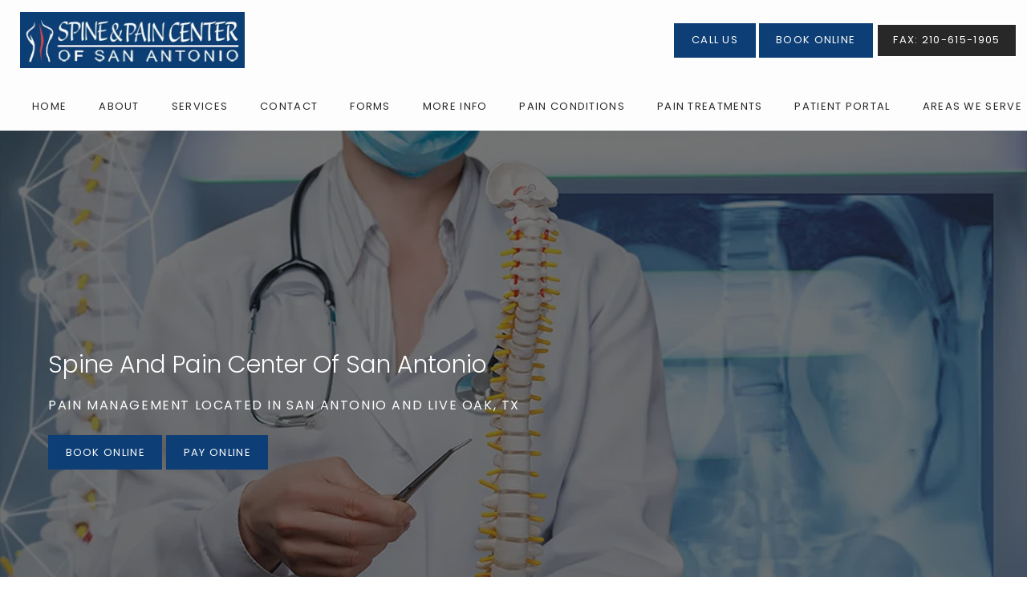

--- FILE ---
content_type: text/html
request_url: https://www.paincentersa.com/
body_size: 63418
content:
<!DOCTYPE html>
		<html lang="en">
        <head>
            <!--
            IMC metadata START
            rootPage=[vbid-299288a9-92ad-4c12-8cda-83363006aa7d-published]
            name=[Home]
            schemeVersion=[2]
            creationDate=[24-12-2025 13:48:20]
            clonedFromVBID=[vbid-299288a9-92ad-4c12-8cda-83363006aa7d]
            creator=[78d7747b-1188-46ce-8c92-89198cfb98b1]
            version=[dev]
            env=[prd]
            publishDate=[19-01-2026 20:39:32]
            Renderer=[Service API]
            IMC metadata END
            -->
						<!-- START meta data -->
            <meta charset="utf-8">
            <meta name="viewport" content="width=device-width, initial-scale=1, shrink-to-fit=no">
            
			<script type="application/ld+json">
				{"@context": "https://schema.org","@id":"https://www.paincentersa.com/b4def189-930e-4581-83a4-530e21e38aaa","url":"https://www.paincentersa.com","brand":{"name":["Spine and Pain Center of San Antonio"]},"name":["Sergio Alvarado, MD","Estella Salazar, ACNP -BC","Jeffry Dickerson, RN, MSN, FNP-BC","Caitlin Seiler, MPAS, PA-C"],"image":"","potentialAction":{"@type":"ReserveAction","target":{"@type":"EntryPoint","urlTemplate":"https://www.paincentersa.com/schedule?utm_medium=markup","inLanguage":"en-US","actionPlatform":["https://schema.org\/DesktopWebPlatform","https://schema.org\/IOSPlatform","https://schema.org\/AndroidPlatform"]},"result":{"@type":"Reservation","name":"Book Online"}},"@type":"MedicalBusiness","subOrganization":[{"@type":"Physician","brand":{"name":["Spine and Pain Center of San Antonio"]},"name":["Sergio Alvarado, MD","Estella Salazar, ACNP -BC","Jeffry Dickerson, RN, MSN, FNP-BC","Caitlin Seiler, MPAS, PA-C"],"image":"","url":"https://www.paincentersa.com/location/san-antonio-tx","telephone":"210-942-7831","openingHours":["MON 8:00 AM - 5:00 PM","TUE 8:00 AM - 5:00 PM","WED 8:00 AM - 5:00 PM","THU 8:00 AM - 5:00 PM","FRI 8:00 AM - 3:00 PM","SAT Closed","SUN Closed"],"contactPoint":[{"@type":"ContactPoint","telephone":"210-942-7831","contactType":"reservations"},{"@type":"ContactPoint","telephone":"210-615-1901","contactType":"customer service"}],"address":{"@type":"PostalAddress","streetAddress":"3903 Wiseman Blvd Ste 101","addressLocality":"San Antonio","addressRegion":"TX","postalCode":"78251","addressCountry":"USA"}},{"@type":"Physician","brand":{"name":["Spine and Pain Center of San Antonio"]},"name":["Sergio Alvarado, MD","Estella Salazar, ACNP -BC","Jeffry Dickerson, RN, MSN, FNP-BC","Caitlin Seiler, MPAS, PA-C"],"image":"","url":"https://www.paincentersa.com/location/live-oak-tx","telephone":"210-794-8053","openingHours":["MON 7:00 AM - 5:00 PM","TUE 7:00 AM - 5:00 PM","WED 7:00 AM - 5:00 PM","THU 7:00 AM - 5:00 PM","FRI Closed","SAT Closed","SUN Closed"],"contactPoint":[{"@type":"ContactPoint","telephone":"210-794-8053","contactType":"reservations"},{"@type":"ContactPoint","telephone":"210-615-1901","contactType":"customer service"}],"address":{"@type":"PostalAddress","streetAddress":"12602 Toepperwein Rd Ste 218","addressLocality":"Live Oak","addressRegion":"TX","postalCode":"78233","addressCountry":"USA"}}]}
			</script>
            
            <meta name="theme-color" content="#000000">
            <link rel="canonical" href="https://www.paincentersa.com" />
            <link rel="shortcut icon" href="/favicon.ico" />
						<link rel="preconnect" href="https://www.googletagmanager.com"><link rel="preconnect" href="https://sa1s3optim.patientpop.com">
						<link rel="dns-prefetch" href="https://www.googletagmanager.com"><link rel="dns-prefetch" href="https://sa1s3optim.patientpop.com"><link rel="dns-prefetch" href="https://www.google.com"><link rel="dns-prefetch" href="https://www.google-analytics.com">
            
            <!-- Google Analytics -->
                <script async src="https://www.googletagmanager.com/gtag/js?id=G-2TH3HQQZEH"></script>
                <script>
                window.dataLayer = window.dataLayer || [];
                function gtag(){dataLayer.push(arguments);}
                gtag('js', new Date());
                gtag('config', 'G-2TH3HQQZEH');
                </script>
            <!-- End Google Analytics -->		
            <meta name="google-site-verification" content="Q2asHSFPtb136OMm-VIiVi4cVLAISGPT2iYfiHLSEk0">
            
            <title>Spine and Pain Center of San Antonio | Pain Management located in San Antonio and Live Oak, TX</title>
            
            <meta name="description" content="Trusted Pain Management serving the patients of San Antonio and Live Oak, TX. Contact us at 210-942-7831 or visit us at 3903 Wiseman Blvd, Ste 101, San Antonio, TX 78251.">
            <meta name="monitor_key" content="879d1062b71c4a05e2dfa9ada5959c3a855e427b">
            <!-- END meta data -->
            <!-- START custom head code -->
            <script>
        !function(){"use strict";var d=[];window.wm=window.wm||{};["initializeManager","registerWidget","broadcastMessage"].forEach(function(i){window.wm[i]=function(){for(var n,a,e,r=arguments.length,t=new Array(r),o=0;o<r;o++)t[o]=arguments[o];return a=(n={command:i,args:t}).command,e=n.args,void(window.WidgetManager&&window.WidgetManager[a]?window.WidgetManager[a].apply(null,e):d.push({command:a,args:e}))}});var n=document.createElement("script"),a=document.getElementsByTagName("script")[0];n.async=!0,n.src="".concat("https://d35hk7lgnvai11.cloudfront.net","/widgetManager.js?version=v2"),n.onload=function(){window.WidgetManager.setWidgetVersion(n.src),window.addEventListener("actionCall",function(n){return window.WidgetManager.widgetClick(n.detail.callParameter)}),d.forEach(function(n){var a=n.command,e=n.args;window.WidgetManager[a].apply(null,e)})},a.parentNode.insertBefore(n,a)}();
        wm.initializeManager('b4def189-930e-4581-83a4-530e21e38aaa');
        </script>
        
        <script>
          wm.registerWidget('websites.widgets.webtotext-v1', {
            trigger: 'element-loaded',
            render: 'floating-element',
            trigger_key: '.webtotext-widget',
            elementId: 'floatingElement',
            elementClassName: 'floating-element',
            delay: 10 
          });
          </script>
      
						<!-- END custom head code -->
						
						<style>html{font-size:12px}@media only screen and (max-width: 680px){html{font-size:8px}}:root{--editor-menu-height: 0px;--menu-height: 0px;--popup-spacing: 0px;--stick-top-section-height: 0px;--gallery-content-box-margin: 0px;--dynamic-buttons-height: 0;--dynamic-menu-logo-height: 0}section{box-sizing:border-box;overflow:hidden;background-size:cover;background-repeat:no-repeat;background-position:center center}a{color:inherit;text-decoration:none}.website{padding:0;margin:0}.website section{margin-left:auto;margin-right:auto}.website section[data-position=popup]{--popup-spacing: 8vw;--popup-width: inherit;max-height:calc(100vh - var(--editor-menu-height) - var(--popup-spacing));width:var(--popup-width);min-width:var(--popup-width);max-width:var(--popup-width);position:fixed;top:0;left:0!important;transform:translate(calc(50vw - 50%),calc(50vh + var(--editor-menu-height)/2 - 50%))!important;z-index:1002;box-shadow:-3px 11px 200px #00000030;overflow-y:scroll}.website section[data-position=popup][data-section-width=stretched]{--popup-width: calc(100vw - var(--popup-spacing))}.website section[data-position=popup][data-section-width=boxed]{--popup-width: calc(70vw - var(--popup-spacing))}.website section[data-position=popup][data-section-width=boxed] .children{max-width:unset!important}.website section[data-position=popup]{display:none}.website section[data-position=popup].show-section{display:inherit}.website section[data-position=popup] article .pic-side img.pic{transform:scale(1)!important}.website section[data-position=stick-top]{position:fixed;top:var(--editor-menu-height);z-index:998}@media only screen and (max-width: 880px){.website section[data-position=popup],.website section[data-position=popup][data-section-width=boxed],.website section[data-position=popup][data-section-width=stretched]{overflow-y:auto}.website section[data-position=stick-top]{overflow-y:auto;max-height:40vh}}@media only screen and (max-width: 680px){.website section[data-position=popup],.website section[data-position=popup][data-section-width=boxed],.website section[data-position=popup][data-section-width=stretched]{--popup-spacing: 2vw;--popup-mobile-height: calc(100vh - var(--editor-menu-height) - var(--popup-spacing));--popup-width: calc(100vw - var(--popup-spacing));height:var(--popup-mobile-height);min-height:var(--popup-mobile-height)!important;max-height:var(--popup-mobile-height)}}.website section[data-height=fullscreen]{min-height:100vh!important}.website section[data-textalign=left] .section-item .text-side .buttons{align-items:inherit;text-align:inherit}.website section[data-textalign=left] .section-item .text-side{align-items:flex-start;text-align:left}.website section[data-blockstextalign=left] .section-header .text-side{align-items:flex-start;text-align:left}.website section[data-textalign=center] .section-item .text-side{text-align:center}.website section[data-textalign=left] .section-item .text-side .buttons{justify-content:flex-start}.website section[data-textalign=left] .section-item .text-side .buttons .element:nth-of-type(1){margin-left:0!important}.website section[data-textalign=center] .section-item .text-side .buttons{justify-content:center}.website section[data-textalign=right] .section-item .text-side .buttons{justify-content:flex-end}.website section[data-blockstextalign=center] .section-header .text-side{text-align:center}.website section[data-textalign=right] .section-item .text-side{align-items:flex-end;text-align:right}.website section[data-blockstextalign=right] .section-header .text-side{align-items:flex-end;text-align:right}.website section[data-verticalalign=top] article.section-item{justify-content:flex-start}.website section[data-verticalalign=center] article.section-item{justify-content:space-evenly}.website section[data-verticalalign=bottom] article.section-item{justify-content:flex-end}.website section[data-verticalalign=top] article.section-item .text-side{align-self:flex-start;justify-content:flex-start}.website section[data-verticalalign=stretch] article.section-item .text-side .buttons{flex-grow:1;align-content:flex-end}.website section[data-verticalalign=stretch][data-layoutclass^=right-center] article.section-item .text-side,.website section[data-verticalalign=stretch][data-layoutclass^=left-center] article.section-item .text-side,.website section[data-verticalalign=stretch][data-layoutclass^=middle-center] article.section-item .text-side{height:calc(100% - var(--gallery-content-box-margin) * 2)}.website section[data-verticalalign=center] article.section-item .text-side{align-self:center;justify-content:center}.website section[data-verticalalign=bottom] article.section-item .text-side{align-self:flex-end;justify-content:flex-end}.website section[data-blocksverticalalign=top] article.section-header{justify-content:flex-start}.website section[data-blocksverticalalign=center] article.section-header{justify-content:space-evenly}.website section[data-blocksverticalalign=bottom] article.section-header{justify-content:flex-end}.website section[data-blockshorizontalalign=left] article.section-header{align-items:flex-start}.website section[data-blockshorizontalalign=center] article.section-header{align-items:center}.website section[data-blockshorizontalalign=right] article.section-header{align-items:flex-end}.website section[data-layoutclass=middle-center][data-horizontalalign=left] article.section-item,.website section[data-layoutclass=middle-left][data-horizontalalign=left] article.section-item,.website section[data-layoutclass=middle-right][data-horizontalalign=left] article.section-item{align-items:flex-start}.website section[data-layoutclass=middle-center][data-horizontalalign=center] article.section-item,.website section[data-layoutclass=middle-left][data-horizontalalign=center] article.section-item,.website section[data-layoutclass=middle-right][data-horizontalalign=center] article.section-item{align-items:center}.website section[data-layoutclass=middle-center][data-horizontalalign=right] article.section-item,.website section[data-layoutclass=middle-left][data-horizontalalign=right] article.section-item,.website section[data-layoutclass=middle-left][data-horizontalalign=right] article.section-item,.website section[data-layoutclass=middle-right][data-horizontalalign=right] article.section-item{align-items:flex-end}.website section[data-horizontalalign=left] article.section-item .text-side{margin-right:auto!important}.website section[data-horizontalalign=center] article.section-item .text-side{margin-right:auto!important;margin-left:auto!important}.website section[data-horizontalalign=right] article.section-item .text-side{margin-left:auto!important}@media only screen and (max-width: 680px){.website section[data-horizontalalign=right] article.section-item .text-side,.website section[data-horizontalalign=left] article.section-item .text-side{margin-right:auto!important;margin-left:auto!important}}.website article{display:flex;flex-direction:column;align-items:center;justify-content:space-evenly;position:relative;box-sizing:border-box}section.fill-height{min-height:100vh!important}.website section .children{width:100%;min-height:inherit;position:relative;display:flex;flex-wrap:wrap;margin-left:auto;margin-right:auto;align-items:stretch;box-sizing:border-box}.website section[data-effectshover=hover-effect-1] article:not(.section-header) .pic-side img.pic{transition:all 1s cubic-bezier(.04,-.03,0,1.01)}.website section[data-effectshover=hover-effect-1] article:not(.section-header):hover .pic-side img.pic{transition:all 3s cubic-bezier(.04,-.03,0,1.01);transform:scale(1.2)}.website section[data-effectshover=hover-effect-2] article:not(.section-header){transition:box-shadow 1s cubic-bezier(.04,-.03,0,1.01);box-shadow:-1px 8px 14px #0000}.website section[data-effectshover=hover-effect-2] article:not(.section-header):hover{box-shadow:-1px 8px 14px #00000075}.website section[data-effectshover=hover-effect-3] article:not(.section-header){transition:transform 1s cubic-bezier(.04,-.03,0,1.01)}.website section[data-effectshover=hover-effect-3] article:not(.section-header):hover{transform:translateY(-3%)}.website section[data-effectshover=hover-effect-4] article:not(.section-header) .text-side{transition:opacity 1s cubic-bezier(.04,-.03,0,1.01);opacity:0}.website section[data-effectshover=hover-effect-4] article:not(.section-header):hover .text-side{opacity:1}.website section[data-effectshover=hover-effect-5] article:not(.section-header) .pic-side{transition:opacity 1s cubic-bezier(.04,-.03,0,1.01);opacity:0}.website section[data-effectshover=hover-effect-5] article:not(.section-header):hover .pic-side{opacity:1}.website section[data-effectshover=hover-effect-6] article:not(.section-header) .pic-side{transition:opacity 1s cubic-bezier(.04,-.03,0,1.01);opacity:1}.website section[data-effectshover=hover-effect-6] article:hover:not(.section-header) .pic-side{opacity:.4}.website section[data-effectshover=hover-effect-7] article:not(.section-header) .pic-side{transition:opacity 1s cubic-bezier(.04,-.03,0,1.01);opacity:.5}.website section[data-effectshover=hover-effect-7] article:not(.section-header):hover .pic-side{opacity:1}.website section[data-effecttext=text-effect-1] .text-side h1,.website section[data-effecttext=text-effect-1] .text-side h2,.website section[data-effecttext=text-effect-1] .text-side h3,.website section[data-effecttext=text-effect-1] .text-side h4{text-shadow:0px 3px 5px #00000038}.website section[data-effecttext=text-effect-2] .text-side{outline-offset:10px;outline:1px solid #cccccc7a}.website section[data-effecttext=text-effect-3] article:not(.section-header) .text-side:before{position:absolute;left:0;top:13px;width:100%;z-index:999;content:"";border-top:1px solid #cccccc7a}.website section[data-effecttext=text-effect-3] article:not(.section-header) .text-side:after{position:absolute;left:0;bottom:13px;width:100%;z-index:999;content:"";border-top:1px solid #cccccc7a}.website section[data-effecttext=text-effect-4] .text-side{mix-blend-mode:multiply}.website section[data-effecttext=text-effect-5] .text-side h1,.website section[data-effecttext=text-effect-5] .text-side h3,.website section[data-effecttext=text-effect-5] .text-side h4,.website section[data-effecttext=text-effect-5] .text-side h2{background-color:var(--theme-color-1)!important;padding:10px!important;color:var(--theme-color-2)!important}.website section[data-effecttext=text-effect-6] .text-side h1,.website section[data-effecttext=text-effect-6] .text-side h3,.website section[data-effecttext=text-effect-6] .text-side h4,.website section[data-effecttext=text-effect-6] .text-side h2{background-color:var(--theme-color-2)!important;padding:10px!important;color:var(--theme-color-1)!important}.website section[data-idleeffect=darken_gardient_30] article[data-itemmediatype=PIC] .pic-side:before{display:block;position:absolute;background-image:linear-gradient(to bottom,rgba(0,0,0,0) 70%,#0000007d 100%);height:100%;top:0;left:0;width:100%;content:"";z-index:1}.website section[data-imagefit="1_1"] article img.pic{object-fit:contain}@media only screen and (min-width: 680px){.website section[data-imagefit="1_1"] article img.pic{object-fit:scale-down}}.website section[data-imagefit=contain] article img.pic{object-fit:contain}.website section[data-imagefit=cover] article img.pic{object-fit:cover}.filter-preview{position:relative}.filter-preview.filter-1,.website section[data-imagefilter=filter-1] article[data-itemmediatype=PIC] img.pic{filter:brightness(100%)}.filter-preview.filter-2,.website section[data-imagefilter=filter-2] article[data-itemmediatype=PIC] img.pic{filter:brightness(80%)}.filter-preview.filter-3,.website section[data-imagefilter=filter-3] article[data-itemmediatype=PIC] img.pic{filter:brightness(60%)}.filter-preview.filter-4:after,.website section[data-imagefilter=filter-4] article[data-itemmediatype=PIC] .pic-side:before{display:block;position:absolute;background-image:linear-gradient(to bottom,rgba(0,0,0,0) 60%,#000000 100%);height:100%;top:0;left:0;width:100%;content:"";z-index:1;pointer-events:none}.filter-preview.filter-5:after,.website section[data-imagefilter=filter-5] article[data-itemmediatype=PIC] .pic-side:before{display:block;position:absolute;background-image:linear-gradient(to top,rgba(0,0,0,0) 60%,#000000 100%);height:100%;top:0;left:0;width:100%;content:"";z-index:1;pointer-events:none}.filter-preview.filter-6:after,.website section[data-imagefilter=filter-6] article[data-itemmediatype=PIC] .pic-side:before{display:block;position:absolute;background-image:linear-gradient(to left,rgba(0,0,0,0) 60%,#00000070 100%);height:100%;top:0;left:0;width:100%;content:"";z-index:1;pointer-events:none}.filter-preview.filter-7:after,.website section[data-imagefilter=filter-7] article[data-itemmediatype=PIC] .pic-side:before{display:block;position:absolute;background-image:linear-gradient(to right,rgba(0,0,0,0) 60%,#00000070 100%);height:100%;top:0;left:0;width:100%;content:"";z-index:1;pointer-events:none}.filter-preview.filter-8:after,.website section[data-imagefilter=filter-8] article[data-itemmediatype=PIC] .pic-side:before{display:block;position:absolute;background-image:linear-gradient(to top,rgba(255,255,255,0) 60%,#ffffff 100%);height:100%;top:0;left:0;width:100%;content:"";z-index:1;pointer-events:none}.filter-preview.filter-9:after,.website section[data-imagefilter=filter-9] article[data-itemmediatype=PIC] .pic-side:before{display:block;position:absolute;background-image:linear-gradient(to bottom,rgba(255,255,255,0) 60%,#ffffff 100%);height:100%;top:0;left:0;width:100%;content:"";z-index:1;pointer-events:none}.filter-preview.filter-10:after,.website section[data-imagefilter=filter-10] article[data-itemmediatype=PIC] .pic-side:before{display:block;position:absolute;background-image:linear-gradient(to left,rgba(255,255,255,0) 60%,#ffffff70 100%);height:100%;top:0;left:0;width:100%;content:"";z-index:1;pointer-events:none}.filter-preview.filter-11:after,.website section[data-imagefilter=filter-11] article[data-itemmediatype=PIC] .pic-side:before{display:block;position:absolute;background-image:linear-gradient(to right,rgba(255,255,255,0) 60%,#ffffff70 100%);height:100%;top:0;left:0;width:100%;content:"";z-index:1;pointer-events:none}.filter-preview.filter-12:after,.website section[data-imagefilter=filter-12] article[data-itemmediatype=PIC] .pic-side:before{display:block;position:absolute;background-image:linear-gradient(to right,rgba(255,255,255,0) 60%,#ffffff70 100%);height:100%;top:0;left:0;width:100%;content:"";z-index:1;pointer-events:none}.website section[data-imagescroll=normal] article .pic-side img.pic{height:100%!important;top:0!important}.website section[data-imagescroll=fixed] article .pic-side img.pic{min-height:100vh!important;height:100%!important}.website section[data-imagescroll=parallax] article .pic-side img.pic{min-height:100vh!important;height:100%!important}.website section[data-imagescroll=parallax] article[data-itemmediatype=MAP] .pic-side img,.website section[data-imagescroll=fixed] article[data-itemmediatype=MAP] .pic-side img{transform:none!important}.website section article .text-side{transition:all 2s cubic-bezier(.165,.84,.44,1)}.website section[data-effectentrance=entrance-effect-1] article[data-visible=false] .text-side{transition:none;transform:translate3d(0,50px,0);opacity:0}.website section[data-effectentrance=entrance-effect-1] article[data-visible=true] .text-side{transform:translateZ(0);opacity:1}.website section[data-effectentrance=entrance-effect-2] article[data-visible=false] .text-side{transition:none;transform:translate3d(-50px,0,0);opacity:0}.website section[data-effectentrance=entrance-effect-2] article[data-visible=true] .text-side{transform:translateZ(0);opacity:1}.website section[data-effectentrance=entrance-effect-3] article[data-visible=false] .text-side{transition:none;transform:translateZ(0);opacity:0}.website section[data-effectentrance=entrance-effect-3] article[data-visible=true] .text-side{transform:translateZ(0);opacity:1}.website section[data-effectentrance=entrance-effect-4] article .text-side div[data-elementtype=BUTTON],.website section[data-effectentrance=entrance-effect-4] article .text-side h1,.website section[data-effectentrance=entrance-effect-4] article .text-side h2,.website section[data-effectentrance=entrance-effect-4] article .text-side h4,.website section[data-effectentrance=entrance-effect-4] article .text-side h3{transition:all 2s cubic-bezier(.165,.84,.44,1)}.website section[data-effectentrance=entrance-effect-4] article[data-visible=false] .text-side h1,.website section[data-effectentrance=entrance-effect-4] article[data-visible=false] .text-side h2,.website section[data-effectentrance=entrance-effect-4] article[data-visible=false] .text-side h4,.website section[data-effectentrance=entrance-effect-4] article[data-visible=false] .text-side h3{transition:none;transform:translate3d(-500px,0,0);opacity:0}.website section[data-effectentrance=entrance-effect-4] article[data-visible=false] .text-side div[data-elementtype=BUTTON]{transform:translate3d(0,200px,0)}.website section[data-effectentrance=entrance-effect-4] article .text-side{overflow:hidden}.website section[data-effectentrance=entrance-effect-4] article[data-visible=true] .text-side div[data-elementtype=BUTTON],.website section[data-effectentrance=entrance-effect-4] article[data-visible=true] .text-side h4,.website section[data-effectentrance=entrance-effect-4] article[data-visible=true] .text-side h1,.website section[data-effectentrance=entrance-effect-4] article[data-visible=true] .text-side h2,.website section[data-effectentrance=entrance-effect-4] article[data-visible=true] .text-side h3{transform:translateZ(0);opacity:1}.website section[data-effectentrance=entrance-effect-5] article .text-side h1,.website section[data-effectentrance=entrance-effect-5] article .text-side h2,.website section[data-effectentrance=entrance-effect-5] article .text-side h3,.website section[data-effectentrance=entrance-effect-5] article .text-side h4{transition:all 2s cubic-bezier(.165,.84,.44,1);height:1em;overflow:hidden;word-break:break-all}body[data-ineditor=true] .website section[data-layoutclass=middle-center] article .text-side{transition:none}.website section[data-effectentrance=entrance-effect-5] article[data-visible=false] .text-side h1,.website section[data-effectentrance=entrance-effect-5] article[data-visible=false] .text-side h2,.website section[data-effectentrance=entrance-effect-5] article[data-visible=false] .text-side h3,.website section[data-effectentrance=entrance-effect-5] article[data-visible=false] .text-side h4{width:0%}.website section[data-effectentrance=entrance-effect-5] article[data-visible=true] .text-side h1,.website section[data-effectentrance=entrance-effect-5] article[data-visible=true] .text-side h2,.website section[data-effectentrance=entrance-effect-5] article[data-visible=true] .text-side h3,.website section[data-effectentrance=entrance-effect-5] article[data-visible=true] .text-side h4{width:100%}.website section article .pic-side{overflow:hidden}.website section[data-effectimage=image-effect-1] article[data-itemmediatype=PIC] .pic-side{transform:scale(.8)}.website section[data-effectimage=image-effect-2] article[data-itemmediatype=PIC] .pic-side{transform:rotate(10deg) scale(.9)}.website section[data-effectimage=image-effect-3] article[data-itemmediatype=PIC] .pic-side{transform:translate(-20%) scale(.9)}.website section[data-effectimage=image-effect-3] article[data-itemmediatype=PIC] .text-side{transform:translate(20%)!important}@media only screen and (max-width: 680px){.website section[data-effectimage=image-effect-3] article[data-itemmediatype=PIC] .pic-side{transform:translate(0) scale(1)!important}.website section[data-effectimage=image-effect-3] article[data-itemmediatype=PIC] .text-side{transform:translate(0)!important}}.website section[data-effectimage=image-effect-4] article[data-itemmediatype=PIC] .pic-side img.pic{mix-blend-mode:multiply}.website section[data-effectimage=image-effect-5] article[data-itemmediatype=PIC]:not(.section-header) .pic-side{min-height:initial!important;height:initial!important;overflow:inherit!important}.website section[data-effectimage=image-effect-5] article[data-itemmediatype=PIC]:not(.section-header){min-height:inherit!important}.website section[data-effectimage=image-effect-5][data-layoutclass=middle-center] article[data-itemmediatype=PIC]:not(.section-header):before{content:"";width:100%;padding-top:100%;position:relative}.website section[data-effectimage=image-effect-5][data-layoutclass=middle-center] article[data-itemmediatype=PIC]:not(.section-header) .text-side{position:absolute}.website section[data-effectimage=image-effect-5] article[data-itemmediatype=PIC]:not(.section-header) .pic-side:before{content:"";width:100%;padding:100% 0 0!important;position:relative}.website section[data-effectimage=image-effect-5] article[data-itemmediatype=PIC]:not(.section-header) .pic-side img.pic{position:absolute;border-radius:1500px;transform:scale(.9)}.website section[data-effectimage=image-effect-6] article[data-itemmediatype=PIC] .pic-side{transform:translate(10%) scale(.9);border:20px solid white}.website section[data-effectimage=image-effect-6] article[data-itemmediatype=PIC] .text-side{transform:translate(-10%)!important}@media only screen and (max-width: 480px){.website section[data-imagefilter=filter-4] article[data-itemmediatype=PIC] .pic-side:before{background-image:linear-gradient(to bottom,rgba(0,0,0,0) 0%,#000000 100%)}.website section[data-imagefilter=filter-5] article[data-itemmediatype=PIC] .pic-side:before{background-image:linear-gradient(to top,rgba(0,0,0,0) 0%,#000000 100%)}.website section[data-imagefilter=filter-6] article[data-itemmediatype=PIC] .pic-side:before{background-image:linear-gradient(to left,rgba(0,0,0,0) 0%,#00000070 100%)}.website section[data-imagefilter=filter-7] article[data-itemmediatype=PIC] .pic-side:before{background-image:linear-gradient(to right,rgba(0,0,0,0) 0%,#00000070 100%)}.website section[data-imagefilter=filter-8] article[data-itemmediatype=PIC] .pic-side:before{background-image:linear-gradient(to top,rgba(255,255,255,0) 0%,#ffffff 100%)}.website section[data-imagefilter=filter-9] article[data-itemmediatype=PIC] .pic-side:before{background-image:linear-gradient(to bottom,rgba(255,255,255,0) 0%,#ffffff 100%)}.website section[data-imagefilter=filter-10] article[data-itemmediatype=PIC] .pic-side:before{background-image:linear-gradient(to left,rgba(255,255,255,0) 0%,#ffffff70 100%)}.filter-preview.filter-11:after,.website section[data-imagefilter=filter-11] article[data-itemmediatype=PIC] .pic-side:before{background-image:linear-gradient(to right,rgba(255,255,255,0) 0%,#ffffff70 100%)}.website section[data-imagefilter=filter-12] article[data-itemmediatype=PIC] .pic-side:before{background-image:linear-gradient(to right,rgba(255,255,255,0) 0%,#ffffff70 100%)}}@media only screen and (max-width: 680px){.website section[data-effectimage=image-effect-6] article[data-itemmediatype=PIC] .pic-side{transform:translate(0) scale(.9);border:20px solid white}.website section[data-effectimage=image-effect-6] article[data-itemmediatype=PIC] .text-side{transform:translate(0)!important}}.hidden{display:none!important}.website section article .pic-side{z-index:1}.website section article .text-side{z-index:3}.rotate-180{transform:rotate(180deg)}
</style>
						<style>body{padding:0;margin:0}img{display:none}img[src]{display:inline-block}h1,h2,h3,h4,p,div[data-elementtype=TITLE],div[data-elementtype=SUBTITLE],div[data-elementtype=BODY]{font-smooth:auto;-webkit-font-smoothing:antialiased;-moz-osx-font-smoothing:auto;word-break:break-word}a[data-item-type=ANCHOR]{cursor:pointer}[data-elementtype=SUBTITLE] a,[data-elementtype=BODY] a{text-decoration:underline!important}div[data-elementtype=TITLE],div[data-elementtype=SUBTITLE],div[data-elementtype=BODY]{display:inline-block;padding:0;margin:0;font-weight:400;width:100%}h1{display:inline-block;padding:0;margin:0;font-weight:400}h2{display:inline-block;padding:0;font-weight:400}h3,h4{display:inline-block;padding:0;margin:0;font-weight:400}p{display:block;padding:0;margin:0;font-weight:400;max-width:500px}div[data-elementtype=BODY] p{max-width:initial}div[data-elementtype=BODY] h4,div[data-elementtype=BODY] h3,div[data-elementtype=BODY] h2,div[data-elementtype=BODY] h1{padding-left:0}h1:empty{display:none}h2:empty{display:none}h3:empty{display:none}p:empty{display:none}p[contenteditable=true],button[contenteditable=true],h3[contenteditable=true],h2[contenteditable=true],h1[contenteditable=true]{display:inline-block!important}img[src=""]{display:none}button:empty{display:none}.website{padding:0;margin:0}.text-side{display:flex;flex-direction:column;align-items:center;pointer-events:none}.text-side .buttons{flex-direction:initial;display:flex;align-items:center}.text-side:empty,.website article .text-side:empty{display:none}.text-side .buttons:empty{display:none}.element{pointer-events:auto}.links div{border:none;padding:5px 10px;margin:2px;outline:none;display:inline-block}div[data-elementtype=BUTTON],div[data-elementtype=BUTTON2],div[data-elementtype=BUTTON3]{display:inline-block!important;padding:10px 20px!important;margin:0 4px 0 0;font-weight:400;max-width:500px;overflow:hidden;text-overflow:ellipsis}hr[data-elementtype=DIVIDER]{height:2px;width:100%;border:none;background-color:var(--theme-color-1, #fff)}hr[data-elementtype=DIVIDER][data-variant=divider_variant_1]{height:1px}hr[data-elementtype=DIVIDER][data-variant=divider_variant_2]{height:2px}hr[data-elementtype=DIVIDER][data-variant=divider_variant_3]{height:5px;max-width:200px}hr[data-elementtype=DIVIDER][data-variant=divider_variant_4]{height:10px;width:10px}hr[data-elementtype=DIVIDER][data-variant=divider_variant_5]{height:20px;width:2px;transform:rotate(45deg)}img[data-elementtype=ICON]{height:80px;max-width:100%;min-width:60px;object-fit:contain!important}.buttons{margin-top:10px;flex-wrap:wrap}.button_preset_1,.button_preset_2,.button_preset_3{text-align:center}.website[menu-collapse=true] .top_menu .buttons .button_preset_1,.website[menu-collapse=true] .top_menu .buttons .button_preset_2,.website[menu-collapse=true] .top_menu .buttons .button_preset_3{display:flex;justify-content:center;align-content:center;flex-direction:column}div[data-variant=button_variant_1],div[data-variant=button_variant_2],div[data-variant=button_variant_3],div[data-variant=button_variant_4],div[data-variant=button_variant_5],div[data-variant=button_variant_6],div[data-variant=button_variant_7],div[data-variant=button_variant_8],div[data-variant=button_variant_9],div[data-variant=button_variant_10],div[data-variant=button_variant_11],div[data-variant=button_variant_12],div[data-variant=button_variant_13],div[data-variant=button_variant_14],div[data-variant=button_variant_15],div[data-variant=button_variant_16],div[data-variant=button_variant_17],div[data-variant=button_variant_18],div[data-variant=button_variant_19]{min-width:50px;border:1.5px solid;border-color:var(--button-color-preset-border-color)!important;padding:10px 20px!important;margin:5px!important;background-color:var(--button-color-preset-background-color)!important;color:var(--button-color-preset-color)!important;transition:background-color .3s cubic-bezier(.25,1,.5,1)}div[data-variant=button_variant_1]:hover,div[data-variant=button_variant_2]:hover,div[data-variant=button_variant_3]:hover,div[data-variant=button_variant_4]:hover,div[data-variant=button_variant_5]:hover,div[data-variant=button_variant_6]:hover,div[data-variant=button_variant_7]:hover,div[data-variant=button_variant_8]:hover,div[data-variant=button_variant_9]:hover,div[data-variant=button_variant_10]:hover,div[data-variant=button_variant_11]:hover,div[data-variant=button_variant_12]:hover,div[data-variant=button_variant_13]:hover,div[data-variant=button_variant_14]:hover,div[data-variant=button_variant_15]:hover,div[data-variant=button_variant_16]:hover,div[data-variant=button_variant_17]:hover,div[data-variant=button_variant_18]:hover,div[data-variant=button_variant_19]:hover{background-color:var(--button-color-preset-background-hover-color)!important;color:var(--button-color-preset-hover-color)!important}div[data-variant=button_variant_2]{border-color:transparent!important;box-shadow:-1px 3px 5px #0000000a}div[data-variant=button_variant_3]:hover,div[data-variant=button_variant_3]{border-color:transparent!important;background-color:transparent!important}div[data-variant=button_variant_5]{border-color:transparent!important;box-shadow:-1px 3px 5px #0000000a;position:relative;transition:all .3s cubic-bezier(.25,1,.5,1)}div[data-variant=button_variant_5]:hover{background-color:transparent!important}div[data-variant=button_variant_5]:after{content:"";display:block;bottom:0;height:0%;left:0;width:100%;position:absolute;background-color:var(--button-color-preset-background-hover-color)!important;transition:all .3s cubic-bezier(.25,1,.5,1);z-index:-1}div[data-variant=button_variant_5]:hover:after{height:100%}div[data-variant=button_variant_4]{border-width:2px!important;border-color:var(--button-color-preset-border-color)!important;background-color:transparent!important}div[data-variant=button_variant_4]:hover:after{height:100%}div[data-variant=button_variant_6]{border-radius:6px}div[data-variant=button_variant_7]{background-color:transparent!important;border-color:transparent!important}div[data-variant=button_variant_7]:after{content:"";width:0px;position:relative;bottom:0;height:2px;transform:translateY(6px);background-color:var(--button-color-preset-hover-color);display:block;transition:width .3s cubic-bezier(.25,1,.5,1)}div[data-variant=button_variant_7]:hover:after{width:100%}div[data-variant=button_variant_8]{border-radius:50px}div[data-variant=button_variant_9]{border-radius:50px;margin:5px!important;background-color:transparent!important;transition:all .3s cubic-bezier(.25,1,.5,1)}div[data-variant=button_variant_9]:hover{border-radius:50px;margin:5px!important;background-color:var(--button-color-preset-background-hover-color)!important;color:var(--button-color-preset-hover-color)!important;transition:all .3s cubic-bezier(.25,1,.5,1)}div[data-variant=button_variant_10]{border:2px solid;border-color:var(--button-color-preset-border-color)!important;border-radius:100px!important;width:50px!important;height:50px!important;padding:0!important;font-size:12px!important;background-color:var(--button-color-preset-background-color)!important;margin:5px!important;text-align:center!important;color:var(--button-color-preset-color)!important;display:flex!important;align-items:center;justify-content:center}div[data-variant=button_variant_11]{border-radius:50px}div[data-variant=button_variant_13],div[data-variant=button_variant_12]{background-color:var(--button-color-preset-background-color)!important;position:relative;font-family:Open Sans,sans-serif;font-size:12px;text-decoration:none;color:var(--button-color-preset-color)!important;border:solid 1px var(--button-color-preset-border-color)!important;background-image:-webkit-gradient(linear,left bottom,left top,color-stop(0,rgb(0 0 0 / 29%)),color-stop(1,rgb(255 255 255 / 28%)));box-shadow:inset 0 1px #fdfdfda3,0 1px #ffffff3b;border-radius:5px;min-width:50px;padding:10px 20px!important}div[data-variant=button_variant_13]{border-radius:50px}div[data-variant=button_variant_14]{background-color:#000;border-radius:0;min-width:50px;padding:10px 20px!important;background-color:var(--button-color-preset-background-color)!important}div[data-variant=button_variant_15]{border-radius:0;border-color:transparent!important;min-width:50px;padding:10px 20px 10px 0!important;color:var(--button-color-preset-color)!important;background-color:transparent!important}div[data-variant=button_variant_15]:hover{background-color:transparent!important}div[data-variant=button_variant_15]:after{content:"\2192";transform:translate(-5px);margin-left:10px;font-family:Arial;color:var(--button-color-preset-color)!important;display:inline-block;transition:all .3s cubic-bezier(.25,1,.5,1);background-color:transparent!important}div[data-variant=button_variant_15]:hover:after{content:"\2192";transform:translate(0);color:var(--button-color-preset-hover-color)!important;background-color:transparent!important}div[data-variant=button_variant_16]{border:2px solid;border-color:var(--button-color-preset-border-color)!important;border-radius:100px!important;width:50px!important;height:50px!important;padding:0!important;font-size:0px!important;background-color:var(--button-color-preset-background-color)!important;margin:5px!important;text-align:center!important;color:var(--button-color-preset-color)!important}div[data-variant=button_variant_16]:after{content:"\2192";position:relative;font-family:Arial;color:var(--button-color-preset-color)!important;font-size:20px!important;margin:0!important;padding:0!important;top:14px!important;letter-spacing:0em!important;line-height:1em!important;background-color:transparent!important}div[data-variant=button_variant_16]:hover:after{color:var(--button-color-preset-hover-color)!important}div[data-variant=button_variant_17]{border:none!important;border-radius:0!important;background-color:var(--button-color-preset-background-color)!important;padding:10px 20px!important;margin:5px!important;color:var(--button-color-preset-color)!important}div[data-variant=button_variant_17]:after{content:"\2192";position:relative;margin-left:10px;font-family:Arial;color:var(--button-color-preset-color)!important;font-size:20px!important;background-color:transparent!important}div[data-variant=button_variant_17]:hover:after{color:var(--button-color-preset-hover-color)!important}div[data-variant=button_variant_18]{display:flex!important;flex-direction:row-reverse!important;align-items:center;border:none!important;border-radius:0!important;background-color:var(--button-color-preset-background-color)!important;padding:10px 20px!important;margin:5px!important;color:var(--button-color-preset-color)!important}div[data-variant=button_variant_18]:after{content:"\2192";position:relative;margin-right:10px;font-family:Arial;color:var(--button-color-preset-color)!important;font-size:20px!important;padding-bottom:2px;background-color:transparent!important}div[data-variant=button_variant_18]:hover:after{color:var(--button-color-preset-hover-color)!important}div[data-variant=button_variant_19]{border:none!important;border-radius:100px!important;background-color:var(--button-color-preset-background-color)!important;padding:10px 20px!important;margin:5px!important;color:var(--button-color-preset-color)!important}div[data-variant=button_variant_19]:after{content:"\2192";position:relative;margin-left:10px;font-family:Arial;color:var(--button-color-preset-color)!important;font-size:20px!important;background-color:transparent!important}div[data-variant=button_variant_19]:hover:after{color:var(--button-color-preset-hover-color)!important}div[data-variant=button_variant_1_invert]{border-radius:0;min-width:50px;outline-offset:-2px!important;padding:10px 20px!important;outline:2px solid var(--button-color-preset-border-color)!important;background-color:var(--button-color-preset-background-color)!important;color:var(--button-color-preset-color)!important}div[data-variant=button_variant_1_accent]{border-radius:0;min-width:50px;border:0px solid var(--button-color-preset-border-color)!important;padding:10px 20px!important;background-color:var(--button-color-preset-background-color)!important;color:var(--button-color-preset-color)!important}div[data-variant=button_variant_1_accent]:hover{background-color:var(--button-color-preset-background-hover-color)!important;color:var(--button-color-preset-hover-color)!important}div[data-variant=button_variant_1_accent2]{border-radius:0;min-width:50px;padding:10px 20px!important;border:0px solid var(--theme-color-2)!important;background-color:var(--button-color-preset-background-color)!important;color:var(--button-color-preset-color)!important}div[data-variant=button_variant_1_accent2_semiround]{border-radius:5px;min-width:50px;padding:10px 20px!important;color:var(--button-color-preset-color)!important;background-color:var(--button-color-preset-background-color)!important}div[data-variant=button_variant_1_accent2_semiround_acc1]{border-radius:5px;min-width:50px;padding:10px 20px!important;border:2px solid var(--theme-color-2)!important;background-color:var(--button-color-preset-background-color)!important;color:var(--button-color-preset-color)!important}div[data-variant=button_variant_1_accent2_semiround_acc2]{border-radius:5px;min-width:50px;padding:10px 20px!important;border:0px solid var(--theme-color-1)!important;box-shadow:0 2px 2px #00000010;color:var(--button-color-preset-color)!important;background-color:var(--button-color-preset-background-color)!important}div[data-variant=button_variant_1_accent3],div[data-variant=button_variant_1_accent4]{border-radius:0;min-width:50px;border:0px solid var(--theme-color-6)!important;padding:10px 20px!important;background-color:var(--button-color-preset-background-color)!important;color:var(--button-color-preset-color)!important}div[data-variant=button_variant_2_invert]{border-radius:100px!important;min-width:50px;border:2px solid var(--theme-color-2)!important;padding:10px 20px!important;color:var(--button-color-preset-color)!important;background-color:var(--button-color-preset-background-color)!important}div[data-variant=button_variant_2_solid]{border-radius:100px!important;min-width:50px;border:0px solid var(--theme-color-2)!important;padding:10px 20px!important;color:var(--button-color-preset-color)!important;background-color:var(--button-color-preset-background-color)!important;box-shadow:0 2px 2px #00000010}div[data-variant=button_variant_2_solid_invert]{border-radius:100px!important;min-width:50px;border:0px solid var(--theme-color-1)!important;padding:10px 20px!important;color:var(--button-color-preset-color)!important;background-color:var(--button-color-preset-background-color)!important;box-shadow:0 2px 2px #00000010}div[data-elementtype=VIDEO]{overflow:hidden;position:relative;height:0}div[data-elementtype=VIDEO] iframe{left:0;top:0;height:100%;width:100%;position:absolute}.social{display:flex;flex-wrap:wrap}div[data-elementtype=SOCIAL]{width:25px;height:25px;box-sizing:border-box;display:flex}div[data-elementtype=SOCIAL] svg{width:80%;height:100%}div[data-elementtype=SOCIAL][data-socialtheme=social_theme_1] svg{fill:#b3b3b3}div[data-elementtype=SOCIAL][data-socialtheme=social_theme_2] svg{fill:#fff}div[data-elementtype=SOCIAL][data-socialtheme=social_theme_3] svg{fill:#000}div[data-elementtype=SOCIAL][data-socialtheme=social_theme_4]{background-color:#fff;border-radius:900px}div[data-elementtype=SOCIAL][data-socialtheme=social_theme_4] svg{fill:#000;position:relative;width:50%;height:100%;left:25%}div[data-elementtype=SOCIAL][data-socialtheme=social_theme_5]{background-color:#000;border-radius:900px}div[data-elementtype=SOCIAL][data-socialtheme=social_theme_5] svg{fill:#fff;position:relative;width:50%;height:100%;left:25%}div[data-elementtype=SOCIAL][data-socialtheme=social_theme_6]{background-color:#1e90ff;border-radius:900px}div[data-elementtype=SOCIAL][data-socialtheme=social_theme_6] svg{fill:#fff;position:relative;width:50%;height:100%;left:25%}div[data-elementtype=SOCIAL][data-socialtheme=social_theme_7]{background-color:#1e90ff;border-radius:0}div.facebook[data-elementtype=SOCIAL][data-socialtheme=social_theme_8]:before,div.facebook[data-elementtype=SOCIAL][data-socialtheme=social_theme_6],div.facebook[data-elementtype=SOCIAL][data-socialtheme=social_theme_7]{background-color:#3b5998}div.yelp[data-elementtype=SOCIAL][data-socialtheme=social_theme_8]:before,div.yelp[data-elementtype=SOCIAL][data-socialtheme=social_theme_6],div.yelp[data-elementtype=SOCIAL][data-socialtheme=social_theme_7]{background-color:#d32323}div.twitter[data-elementtype=SOCIAL][data-socialtheme=social_theme_8]:before,div.twitter[data-elementtype=SOCIAL][data-socialtheme=social_theme_6],div.twitter[data-elementtype=SOCIAL][data-socialtheme=social_theme_7]{background-color:#1da1f2}div.linkedin[data-elementtype=SOCIAL][data-socialtheme=social_theme_8]:before,div.linkedin[data-elementtype=SOCIAL][data-socialtheme=social_theme_6],div.linkedin[data-elementtype=SOCIAL][data-socialtheme=social_theme_7]{background-color:#007bb5}div.whatsapp[data-elementtype=SOCIAL][data-socialtheme=social_theme_8]:before,div.whatsapp[data-elementtype=SOCIAL][data-socialtheme=social_theme_6],div.whatsapp[data-elementtype=SOCIAL][data-socialtheme=social_theme_7]{background-color:#25d366}div.pinterest[data-elementtype=SOCIAL][data-socialtheme=social_theme_8]:before,div.pinterest[data-elementtype=SOCIAL][data-socialtheme=social_theme_6],div.pinterest[data-elementtype=SOCIAL][data-socialtheme=social_theme_7]{background-color:#bd081c}div.youtube[data-elementtype=SOCIAL][data-socialtheme=social_theme_8]:before,div.youtube[data-elementtype=SOCIAL][data-socialtheme=social_theme_6],div.youtube[data-elementtype=SOCIAL][data-socialtheme=social_theme_7]{background-color:red}div.instagram[data-elementtype=SOCIAL][data-socialtheme=social_theme_8]:before,div.instagram[data-elementtype=SOCIAL][data-socialtheme=social_theme_6],div.instagram[data-elementtype=SOCIAL][data-socialtheme=social_theme_7]{background-color:#c32aa3}div.vimeo[data-elementtype=SOCIAL][data-socialtheme=social_theme_8]:before,div.vimeo[data-elementtype=SOCIAL][data-socialtheme=social_theme_6],div.vimeo[data-elementtype=SOCIAL][data-socialtheme=social_theme_7]{background-color:#1ab7ea}div[data-elementtype=SOCIAL][data-socialtheme=social_theme_7] svg{fill:#fff;position:relative;width:50%;height:100%;left:25%}div[data-elementtype=SOCIAL][data-socialtheme=social_theme_8]{position:relative}div[data-elementtype=SOCIAL][data-socialtheme=social_theme_8]:before{content:"";background-color:red;width:100%;height:0%;position:absolute;bottom:0;transition:height .3s cubic-bezier(.25,1,.5,1)}div[data-elementtype=SOCIAL][data-socialtheme=social_theme_8]:hover:before{height:100%}div[data-elementtype=SOCIAL][data-socialtheme=social_theme_8] svg{fill:#fff;position:relative;width:50%;height:100%;left:25%}div[data-elementtype=RATING]{display:flex;flex-wrap:wrap;margin-left:0!important;margin-right:0!important}div[data-elementtype=RATING] div[data-ratingstars=full],div[data-elementtype=RATING] div[data-ratingstars=half],div[data-elementtype=RATING] div[data-ratingstars=empty]{width:20px;height:20px;background-position:center;background-size:contain}div[data-elementtype=RATING] div[data-ratingstars=full]{background-image:url("data:image/svg+xml,%3Csvg xmlns='http://www.w3.org/2000/svg' enable-background='new 0 0 24 24' viewBox='0 0 24 24' fill='black' width='18px' height='18px'%3E%3Cg%3E%3Cpath d='M0,0h24v24H0V0z' fill='none'/%3E%3Cpath d='M0,0h24v24H0V0z' fill='none'/%3E%3C/g%3E%3Cg%3E%3Cpath d='M12,17.27L18.18,21l-1.64-7.03L22,9.24l-7.19-0.61L12,2L9.19,8.63L2,9.24l5.46,4.73L5.82,21L12,17.27z'/%3E%3C/g%3E%3C/svg%3E")}div[data-elementtype=RATING] div[data-ratingstars=empty]{background-image:url("data:image/svg+xml,%3Csvg xmlns='http://www.w3.org/2000/svg' viewBox='0 0 24 24' fill='black' width='18px' height='18px'%3E%3Cpath d='M0 0h24v24H0V0z' fill='none'/%3E%3Cpath d='M22 9.24l-7.19-.62L12 2 9.19 8.63 2 9.24l5.46 4.73L5.82 21 12 17.27 18.18 21l-1.63-7.03L22 9.24zM12 15.4l-3.76 2.27 1-4.28-3.32-2.88 4.38-.38L12 6.1l1.71 4.04 4.38.38-3.32 2.88 1 4.28L12 15.4z'/%3E%3C/svg%3E")}div[data-elementtype=RATING] div[data-ratingstars=half]{background-image:url("data:image/svg+xml,%3Csvg xmlns='http://www.w3.org/2000/svg' viewBox='0 0 24 24' fill='black' width='18px' height='18px'%3E%3Cpath d='M0 0h24v24H0z' fill='none'/%3E%3Cpath d='M22 9.24l-7.19-.62L12 2 9.19 8.63 2 9.24l5.46 4.73L5.82 21 12 17.27 18.18 21l-1.63-7.03L22 9.24zM12 15.4V6.1l1.71 4.04 4.38.38-3.32 2.88 1 4.28L12 15.4z'/%3E%3C/svg%3E")}div[data-elementtype=RATING][data-variant=rating_variant_2] div[data-ratingstars=full]{background-image:url("data:image/svg+xml,%3Csvg xmlns='http://www.w3.org/2000/svg' enable-background='new 0 0 24 24' viewBox='0 0 24 24' fill='white' width='18px' height='18px'%3E%3Cg%3E%3Cpath d='M0,0h24v24H0V0z' fill='none'/%3E%3Cpath d='M0,0h24v24H0V0z' fill='none'/%3E%3C/g%3E%3Cg%3E%3Cpath d='M12,17.27L18.18,21l-1.64-7.03L22,9.24l-7.19-0.61L12,2L9.19,8.63L2,9.24l5.46,4.73L5.82,21L12,17.27z'/%3E%3C/g%3E%3C/svg%3E")}div[data-elementtype=RATING][data-variant=rating_variant_2] div[data-ratingstars=empty]{background-image:url("data:image/svg+xml,%3Csvg xmlns='http://www.w3.org/2000/svg' viewBox='0 0 24 24' fill='white' width='18px' height='18px'%3E%3Cpath d='M0 0h24v24H0V0z' fill='none'/%3E%3Cpath d='M22 9.24l-7.19-.62L12 2 9.19 8.63 2 9.24l5.46 4.73L5.82 21 12 17.27 18.18 21l-1.63-7.03L22 9.24zM12 15.4l-3.76 2.27 1-4.28-3.32-2.88 4.38-.38L12 6.1l1.71 4.04 4.38.38-3.32 2.88 1 4.28L12 15.4z'/%3E%3C/svg%3E")}div[data-elementtype=RATING][data-variant=rating_variant_2] div[data-ratingstars=half]{background-image:url("data:image/svg+xml,%3Csvg xmlns='http://www.w3.org/2000/svg' viewBox='0 0 24 24' fill='white' width='18px' height='18px'%3E%3Cpath d='M0 0h24v24H0z' fill='none'/%3E%3Cpath d='M22 9.24l-7.19-.62L12 2 9.19 8.63 2 9.24l5.46 4.73L5.82 21 12 17.27 18.18 21l-1.63-7.03L22 9.24zM12 15.4V6.1l1.71 4.04 4.38.38-3.32 2.88 1 4.28L12 15.4z'/%3E%3C/svg%3E")}div[data-elementtype=RATING][data-variant=rating_variant_3] div[data-ratingstars=full]{background-image:url("data:image/svg+xml,%3Csvg xmlns='http://www.w3.org/2000/svg' enable-background='new 0 0 24 24' viewBox='0 0 24 24' fill='white' width='18px' height='18px'%3E%3Cg%3E%3Cpath d='M0,0h24v24H0V0z' fill='none'/%3E%3Cpath d='M0,0h24v24H0V0z' fill='none'/%3E%3C/g%3E%3Cg%3E%3Cpath d='M12,17.27L18.18,21l-1.64-7.03L22,9.24l-7.19-0.61L12,2L9.19,8.63L2,9.24l5.46,4.73L5.82,21L12,17.27z'/%3E%3C/g%3E%3C/svg%3E")}div[data-elementtype=RATING][data-variant=rating_variant_3] div[data-ratingstars=empty]{background-image:url("data:image/svg+xml,%3Csvg xmlns='http://www.w3.org/2000/svg' viewBox='0 0 24 24' fill='white' width='18px' height='18px'%3E%3Cpath d='M0 0h24v24H0V0z' fill='none'/%3E%3Cpath d='M22 9.24l-7.19-.62L12 2 9.19 8.63 2 9.24l5.46 4.73L5.82 21 12 17.27 18.18 21l-1.63-7.03L22 9.24zM12 15.4l-3.76 2.27 1-4.28-3.32-2.88 4.38-.38L12 6.1l1.71 4.04 4.38.38-3.32 2.88 1 4.28L12 15.4z'/%3E%3C/svg%3E")}div[data-elementtype=RATING][data-variant=rating_variant_3] div[data-ratingstars=half]{background-image:url("data:image/svg+xml,%3Csvg xmlns='http://www.w3.org/2000/svg' viewBox='0 0 24 24' fill='white' width='18px' height='18px'%3E%3Cpath d='M0 0h24v24H0z' fill='none'/%3E%3Cpath d='M22 9.24l-7.19-.62L12 2 9.19 8.63 2 9.24l5.46 4.73L5.82 21 12 17.27 18.18 21l-1.63-7.03L22 9.24zM12 15.4V6.1l1.71 4.04 4.38.38-3.32 2.88 1 4.28L12 15.4z'/%3E%3C/svg%3E")}div[data-elementtype=RATING][data-variant=rating_variant_3] div{background-color:green;box-sizing:border-box;background-size:80%;background-repeat:no-repeat;margin:1px;padding:3px}div[data-elementtype=RATING][data-variant=rating_variant_4] div[data-ratingstars=full]{background-image:url("data:image/svg+xml,%3Csvg xmlns='http://www.w3.org/2000/svg' enable-background='new 0 0 24 24' viewBox='0 0 24 24' fill='white' width='18px' height='18px'%3E%3Cg%3E%3Cpath d='M0,0h24v24H0V0z' fill='none'/%3E%3Cpath d='M0,0h24v24H0V0z' fill='none'/%3E%3C/g%3E%3Cg%3E%3Cpath d='M12,17.27L18.18,21l-1.64-7.03L22,9.24l-7.19-0.61L12,2L9.19,8.63L2,9.24l5.46,4.73L5.82,21L12,17.27z'/%3E%3C/g%3E%3C/svg%3E")}div[data-elementtype=RATING][data-variant=rating_variant_4] div[data-ratingstars=empty]{background-image:url("data:image/svg+xml,%3Csvg xmlns='http://www.w3.org/2000/svg' viewBox='0 0 24 24' fill='white' width='18px' height='18px'%3E%3Cpath d='M0 0h24v24H0V0z' fill='none'/%3E%3Cpath d='M22 9.24l-7.19-.62L12 2 9.19 8.63 2 9.24l5.46 4.73L5.82 21 12 17.27 18.18 21l-1.63-7.03L22 9.24zM12 15.4l-3.76 2.27 1-4.28-3.32-2.88 4.38-.38L12 6.1l1.71 4.04 4.38.38-3.32 2.88 1 4.28L12 15.4z'/%3E%3C/svg%3E")}div[data-elementtype=RATING][data-variant=rating_variant_4] div[data-ratingstars=half]{background-image:url("data:image/svg+xml,%3Csvg xmlns='http://www.w3.org/2000/svg' viewBox='0 0 24 24' fill='white' width='18px' height='18px'%3E%3Cpath d='M0 0h24v24H0z' fill='none'/%3E%3Cpath d='M22 9.24l-7.19-.62L12 2 9.19 8.63 2 9.24l5.46 4.73L5.82 21 12 17.27 18.18 21l-1.63-7.03L22 9.24zM12 15.4V6.1l1.71 4.04 4.38.38-3.32 2.88 1 4.28L12 15.4z'/%3E%3C/svg%3E")}div[data-elementtype=RATING][data-variant=rating_variant_4] div{background-color:gold;box-sizing:border-box;background-size:80%;background-repeat:no-repeat;margin:1px;padding:3px}div[data-elementtype=RATING][data-variant=rating_variant_5] div[data-ratingstars=full]{background-image:url("data:image/svg+xml,%3Csvg xmlns='http://www.w3.org/2000/svg' enable-background='new 0 0 24 24' viewBox='0 0 24 24' fill='gold' width='18px' height='18px'%3E%3Cg%3E%3Cpath d='M0,0h24v24H0V0z' fill='none'/%3E%3Cpath d='M0,0h24v24H0V0z' fill='none'/%3E%3C/g%3E%3Cg%3E%3Cpath d='M12,17.27L18.18,21l-1.64-7.03L22,9.24l-7.19-0.61L12,2L9.19,8.63L2,9.24l5.46,4.73L5.82,21L12,17.27z'/%3E%3C/g%3E%3C/svg%3E")}div[data-elementtype=RATING][data-variant=rating_variant_5] div[data-ratingstars=empty]{background-image:url("data:image/svg+xml,%3Csvg xmlns='http://www.w3.org/2000/svg' viewBox='0 0 24 24' fill='gold' width='18px' height='18px'%3E%3Cpath d='M0 0h24v24H0V0z' fill='none'/%3E%3Cpath d='M22 9.24l-7.19-.62L12 2 9.19 8.63 2 9.24l5.46 4.73L5.82 21 12 17.27 18.18 21l-1.63-7.03L22 9.24zM12 15.4l-3.76 2.27 1-4.28-3.32-2.88 4.38-.38L12 6.1l1.71 4.04 4.38.38-3.32 2.88 1 4.28L12 15.4z'/%3E%3C/svg%3E")}div[data-elementtype=RATING][data-variant=rating_variant_5] div[data-ratingstars=half]{background-image:url("data:image/svg+xml,%3Csvg xmlns='http://www.w3.org/2000/svg' viewBox='0 0 24 24' fill='gold' width='18px' height='18px'%3E%3Cpath d='M0 0h24v24H0z' fill='none'/%3E%3Cpath d='M22 9.24l-7.19-.62L12 2 9.19 8.63 2 9.24l5.46 4.73L5.82 21 12 17.27 18.18 21l-1.63-7.03L22 9.24zM12 15.4V6.1l1.71 4.04 4.38.38-3.32 2.88 1 4.28L12 15.4z'/%3E%3C/svg%3E")}div[data-elementtype=BODY] div,div[data-elementtype=BODY] p:empty,div[data-elementtype=BODY] p{white-space:pre-wrap;display:inline-block;width:100%}.element[data-elementtype=BODY] p{padding-top:20px}.element[data-elementtype=BODY] h2,.element[data-elementtype=BODY] h3{padding-top:30px}img[data-attribute-image-s]{width:300px;max-height:inherit}img[data-attribute-image-m]{width:500px;max-height:inherit}img[data-attribute-image-wide]{width:700px;max-height:inherit}.maps-info-window_container{line-height:1.35;overflow:hidden;white-space:nowrap;display:flex;flex-direction:column;max-width:282px;background-color:#fff}.maps-info-window_img{flex:1;max-height:140px;display:flex;overflow:hidden}.maps-info-window_img img{max-height:140px;width:100%;object-fit:cover;margin:auto}@media only screen and (max-width: 800px){.maps-info-window_img,.maps-info-window_img img{max-height:100px}}.maps-info-window_name{font-weight:700;color:#000;padding-top:10px;white-space:normal}.maps-info-window_address{opacity:1;color:gray;white-space:normal}.maps-info-window_buttons{display:flex;flex-direction:row;padding-top:10px;outline:none!important}.maps-info-window_call-button{background-color:var(--multimap-color-button-background-color);color:var(--multimap-color-button-color);border:1px solid #00000029!important;outline:none!important}.maps-info-window_call-button:hover{background-color:var(--multimap-color-button-background-hover-color);color:var(--multimap-color-button-hover-color);border:1px solid #00000029!important;outline:none!important}.maps-info-window_call-button,.maps-info-window_call-button a{border-radius:5px;opacity:1;display:flex;flex:5;outline:none!important}.maps-info-window_phone-svg{display:flex;padding:5px}.maps-info-window_call-button svg{fill:#fff;margin:auto}.maps-info-window_phone-number{margin:auto;padding:5px;display:flex;flex-direction:row;width:100%}.maps-info-window_phone-number .maps-info-window_phone-icon{margin:auto 0;flex:0}.maps-info-window_phone-number svg{padding-top:3px;padding-left:6px}.maps-info-window_phone-number .maps-info-window_phone-text{margin:auto 10px;flex:1;text-align:center}.maps-info-window_navigate-button svg{fill:var(--multimap-color-title-color)!important}.maps-info-window_navigate-button{display:flex;padding:0 0 0 15px;flex:1}.maps-info-window_navigate-button a{margin:auto;display:flex}.maps-info-window_navigate-button a svg{fill:#656565!important;margin:auto}.multimap-map-container{flex:1;background-color:#fff}.multimap-container[data-variant=map_variant_1] .multimap-controls{display:flex;flex-direction:column;position:absolute;top:0;left:0;height:100%;width:220px;z-index:2}.multimap-container[data-variant=map_variant_1] .multimap-controls .multimap-controls-prev-scroller .multimap-controls-prev-scroller-button.up,.multimap-container[data-variant=map_variant_1] .multimap-controls .multimap-controls-next-scroller .multimap-controls-next-scroller-button.down{display:block!important}.multimap-container[data-variant=map_variant_2]{display:flex;flex-direction:column-reverse}.multimap-container[data-variant=map_variant_2] .multimap-controls{background-color:var(--multimap-color-background-color);flex-direction:row}.multimap-container[data-variant=map_variant_2] .multimap-controls .multimap-controls-prev-scroller .multimap-controls-prev-scroller-button.left,.multimap-container[data-variant=map_variant_2] .multimap-controls .multimap-controls-next-scroller .multimap-controls-next-scroller-button.right{display:block!important}.multimap-container[data-variant=map_variant_3] .multimap-controls{flex-direction:column;background-color:var(--multimap-color-background-color)}.multimap-container[data-variant=map_variant_3] .multimap-controls .multimap-controls-prev-scroller .multimap-controls-prev-scroller-button.up,.multimap-container[data-variant=map_variant_3] .multimap-controls .multimap-controls-next-scroller .multimap-controls-next-scroller-button.down{display:block!important}.multimap-container[data-variant=map_variant_4]{display:flex;flex-direction:column}.multimap-container[data-variant=map_variant_4] .multimap-controls{display:flex;flex-direction:row}.multimap-container[data-variant=map_variant_4] .multimap-controls{background-color:var(--multimap-color-background-color)}.multimap-container[data-variant=map_variant_4] .multimap-controls .multimap-controls-prev-scroller .multimap-controls-prev-scroller-button.left,.multimap-container[data-variant=map_variant_4] .multimap-controls .multimap-controls-next-scroller .multimap-controls-next-scroller-button.right{display:block!important}.multimap-container .multimap-controls{display:flex;overflow:hidden}.multimap-container .multimap-controls-item-container-wrapper-outer{display:block;flex:1;overflow:hidden;position:relative}.multimap-container .vertical .multimap-controls-item-container-wrapper{width:100%;transition:left .3s cubic-bezier(.25,1,.5,1)}.multimap-container .horizontal .multimap-controls-item-container-wrapper{transition:left .3s cubic-bezier(.25,1,.5,1);height:100%}.multimap-container .multimap-controls-item-container-wrapper{display:inline-block}.multimap-container .multimap-controls-item-container{height:100%;white-space:nowrap}.multimap-container .vertical .multimap-controls-item-container{display:flex;flex-direction:column}.multimap-container .vertical .multimap-controls-item{width:100%;border:1px solid #6f6f6f24;border-top:none}.multimap-container[data-variant=map_variant_1] .multimap-controls-item{margin:10px 10px 0;background-color:var(--multimap-color-background-color);width:calc(100% - 20px)}.multimap-container .horizontal .multimap-controls-item-container{display:flex;flex-direction:row}.multimap-container .horizontal .multimap-controls-item{width:220px;border:1px solid #6f6f6f24;border-left:none}.multimap-container.mobile .multimap-controls{min-height:110px}.multimap-container .multimap-controls-item{display:inline-block;line-height:1.35;overflow:hidden;padding:20px;box-sizing:border-box}.multimap-container .multimap-controls-item:hover{border-radius:0;cursor:pointer;border-left:5px solid var(--multimap-color-accent-color);padding-left:16px;box-shadow:-1px 1px 4px 1px #00000017}.multimap-controls-item.control-selected{border-left:5px solid var(--multimap-color-accent-color)!important;padding-left:16px!important}.multimap-container .multimap-controls-item-name{padding:5px;font-size:14px!important;font-weight:700!important;white-space:normal!important;letter-spacing:0px!important;color:var(--multimap-color-title-color)}.multimap-container .multimap-controls-item-address{padding:0 5px;white-space:normal;color:var(--multimap-color-color);font-size:12px!important;font-weight:400!important;white-space:normal!important;letter-spacing:0px!important}.multimap-container .multimap-controls-item-phone{padding:5px;white-space:normal;color:var(--multimap-color-color);font-size:12px!important;font-weight:400!important;white-space:normal!important;letter-spacing:0px!important}.multimap-container .multimap-map{display:flex;flex:5}.multimap-controls-prev-scroller.clickable:hover,.multimap-controls-next-scroller.clickable:hover{background-color:var(--multimap-color-button-background-hover-color);color:var(--multimap-color-button-hover-color)}.multimap-controls-prev-scroller,.multimap-controls-next-scroller{display:flex;fill:#b3b3b3;background-color:#8484840d}.multimap-controls-prev-scroller.hidden,.multimap-controls-next-scroller.hidden{display:none}.multimap-controls-prev-scroller.clickable,.multimap-controls-next-scroller.clickable{fill:#000;cursor:pointer}.multimap-controls-prev-scroller-button,.multimap-controls-next-scroller-button{margin:auto}.gm-style{overflow-anchor:none}.gm-style iframe+div{border:none!important}.gm-style iframe+a{border:none!important}.gm-style iframe+span{border:none!important}.gm-style *:focus{outline:none!important}.gm-style .gm-style-iw.gm-style-iw-c{padding:15px 14px 12px 13px!important;overflow:scroll}.gm-style .gm-style-iw-d{display:inline}.clamping{display:-webkit-box!important;-webkit-box-orient:vertical;overflow:hidden!important;margin-bottom:35px!important;-webkit-line-clamp:var(--clamp-lines)}.clamping *{display:contents!important}.unclamper{pointer-events:all;position:relative;top:-25px;cursor:pointer;opacity:.7;height:0px;font-size:14px}.unclamper.hidden{display:none}.unclamper:hover{opacity:1}
</style>
						<style>.website section[data-arrangergallerycols="2"] article{width:50%}.website section[data-arrangergallerycols="3"] article{width:33.33333333333%}.website section[data-arrangergallerycols="4"] article{width:25%}@media only screen and (max-width: 680px){.website section[data-layoutclass=right-center] article .pic-side,.website section[data-layoutclass=right-right] article .pic-side,.website section[data-layoutclass=right-left] article .pic-side,.website section[data-layoutclass=left-center] article .pic-side,.website section[data-layoutclass=left-right] article .pic-side,.website section[data-layoutclass=left-left] article .pic-side,.website section[data-layoutclass=top-center] article .pic-side,.website section[data-layoutclass=top-left] article .pic-side,.website section[data-layoutclass=top-right] article .pic-side,.website section[data-layoutclass=bottom-left] article .pic-side,.website section[data-layoutclass=bottom-right] article .pic-side,.website section[data-layoutclass=bottom-center] article .pic-side{min-height:var(--arranger-item-min-height, 250px)!important}.website section[data-layoutclass=middle-left]:not[data-arranger=flex] article,.website section[data-layoutclass=middle-right]:not[data-arranger=flex] article,.website section[data-layoutclass=middle-center]:not[data-arranger=flex] article,.website section[data-layoutclass=middle-left]:not[data-arranger=carousel] article,.website section[data-layoutclass=middle-right]:not[data-arranger=carousel] article,.website section[data-layoutclass=middle-center]:not[data-arranger=carousel] article{min-height:250px!important}}@media only screen and (max-width: 850px){.website section[data-arrangergallerycols="10"]:not([data-arranger="carousel"]) article,.website section[data-arrangergallerycols="9"]:not([data-arranger="carousel"]) article,.website section[data-arrangergallerycols="8"]:not([data-arranger="carousel"]) article,.website section[data-arrangergallerycols="7"]:not([data-arranger="carousel"]) article,.website section[data-arrangergallerycols="6"]:not([data-arranger="carousel"]) article,.website section[data-arrangergallerycols="5"]:not([data-arranger="carousel"]) article,.website section[data-arrangergallerycols="4"]:not([data-arranger="carousel"]) article{width:25%!important;flex-grow:1}}@media only screen and (max-width: 680px){.website section[data-arrangergallerycols="10"]:not([data-arranger="carousel"]) article,.website section[data-arrangergallerycols="9"]:not([data-arranger="carousel"]) article,.website section[data-arrangergallerycols="8"]:not([data-arranger="carousel"]) article,.website section[data-arrangergallerycols="7"]:not([data-arranger="carousel"]) article,.website section[data-arrangergallerycols="6"]:not([data-arranger="carousel"]) article,.website section[data-arrangergallerycols="5"]:not([data-arranger="carousel"]) article,.website section[data-arrangergallerycols="4"]:not([data-arranger="carousel"]) article{width:40%!important;flex-grow:1}.website section[data-arrangergallerycols="3"]:not([data-arranger="carousel"]) article,.website section[data-arrangergallerycols="2"]:not([data-arranger="carousel"]) article{width:50%!important;flex-grow:1}}@media only screen and (max-width: 480px){.website section[data-layoutclass=middle-center] article,.website section[data-layoutclass=middle-left] article,.website section[data-layoutclass=middle-right] article{min-height:20vw}.website section[data-arrangergallerycols="8"]:not([data-arranger="carousel"]) article,.website section[data-arrangergallerycols="7"]:not([data-arranger="carousel"]) article,.website section[data-arrangergallerycols="6"]:not([data-arranger="carousel"]) article,.website section[data-arrangergallerycols="5"]:not([data-arranger="carousel"]) article,.website section[data-arrangergallerycols="4"]:not([data-arranger="carousel"]) article,.website section[data-arrangergallerycols="3"]:not([data-arranger="carousel"]) article,.website section[data-arrangergallerycols="2"]:not([data-arranger="carousel"]) article{width:100%!important;flex-grow:1}}.website section[data-arrangergallerycols="5"]:not([data-arranger="carousel"]) article{width:20%}.website section{position:relative;width:100%;min-height:0}.website section[data-layouttype=menu]{min-height:auto}.website section .children{width:100%;min-height:inherit;position:relative;display:flex;flex-wrap:wrap;margin-left:auto;margin-right:auto;align-items:flex-start}.website section .children .section-children{width:100%;min-height:inherit;position:relative;display:flex;flex-wrap:wrap;margin-left:auto;margin-right:auto}.website section[data-arranger=carousel] article.section-header,.website section[data-arranger=matrix] article.section-header{width:100%!important;min-height:0!important;height:inherit!important}@media only screen and (min-width: 880px){.website section[data-headerposition=right],.website section[data-headerposition=left]{display:flex;align-items:flex-start}.website section[data-headerposition=right] .children .section-children,.website section[data-headerposition=left] .children .section-children{width:70%!important}.website section[data-headerposition=right] article.section-header,.website section[data-headerposition=left] article.section-header{width:calc(30% - var(--arranger-item-spacing) - var(--arranger-item-spacing))!important;margin-right:0!important;margin-bottom:0!important}.website section[data-blocksverticalalign=bottom][data-headerposition=right] article.section-header,.website section[data-blocksverticalalign=bottom][data-headerposition=left] article.section-header{align-self:flex-end}.website section[data-blocksverticalalign=center][data-headerposition=right] article.section-header,.website section[data-blocksverticalalign=center][data-headerposition=left] article.section-header{align-self:center}.website section[data-blocksverticalalign=top][data-headerposition=right] article.section-header,.website section[data-blocksverticalalign=top][data-headerposition=left] article.section-header{align-self:flex-start}.website section[data-headerposition=left] .children{flex-direction:row}.website section[data-headerposition=right] .children{flex-direction:row-reverse}.website section[data-arranger=carousel][data-headerposition=right] article.section-header,.website section[data-arranger=carousel][data-headerposition=left] article.section-header{width:calc(30% - var(--arranger-item-spacing, 0px) - var(--arranger-item-spacing, 0px))!important}.website section[data-arranger=carousel][data-headerposition=right] .children .glide,.website section[data-arranger=carousel][data-headerposition=left] .children .glide{overflow:hidden;width:calc(70% - var(--carousel-arrows-padding))!important;padding:0 calc(calc(2 * var(--original-carousel-gap) + var(--carousel-arrows-padding)) * var(--carousel-arrows-outside));margin:0 auto}.website section[data-arranger=carousel][data-headerposition=right] .children .glide .glide__track .glide__arrows.arrows-outside .glide__arrow--left,.website section[data-arranger=carousel][data-headerposition=left] .children .glide .glide__track .glide__arrows.arrows-outside .glide__arrow--left{left:0}.website section[data-arranger=carousel][data-headerposition=right] .children .glide .glide__track .glide__arrows.arrows-outside .glide__arrow--right,.website section[data-arranger=carousel][data-headerposition=left] .children .glide .glide__track .glide__arrows.arrows-outside .glide__arrow--right{right:0}.website section[data-arranger=carousel][data-headerposition=right] .children .section-header,.website section[data-arranger=carousel][data-headerposition=left] .children .section-header{margin-bottom:0}.website section[data-arranger=carousel][data-headerposition=right] .children .glide .glide__track,.website section[data-arranger=carousel][data-headerposition=left] .children .glide .glide__track{display:grid}.website section[data-arranger=carousel][data-headerposition=right] .children .section-children,.website section[data-arranger=carousel][data-headerposition=left] .children .section-children{width:auto!important}.website section[data-arranger=carousel][data-headerposition=left] .children{flex-direction:row}.website section[data-arranger=carousel][data-headerposition=right] .children{flex-direction:row-reverse}}.website section[data-arranger=matrix] article.pic-side{display:none}.website section[data-arrangersubtype=mazonite] article{min-height:min-content;justify-content:end;display:inline-block;position:absolute}.website section[data-arrangersubtype=mazonite][data-layoutclass=bottom-center] article.section-item .pic-side{flex-grow:0}.website section[data-arrangersubtype=mazonite] article .pic-side img{height:auto;position:relative}.website section[data-arrangersubtype=mazonite] .children{display:flex;flex-flow:column wrap;max-width:100%}.website section[data-arrangersubtype=mazonite] article{flex:1 0 auto;overflow:hidden}section[data-arranger=flex] article{flex:0 0 100%;overflow:hidden;min-height:inherit}section[data-arranger=carousel] article{flex:none;overflow:hidden}.website section[data-arranger=carousel] .children,.website section[data-arranger=flex] .children{overflow:hidden;flex-wrap:nowrap}.website section[data-arranger=carousel] .children,.website section[data-is-slide-section=true] .children{flex-direction:column}.website section[data-arranger=carousel] .children .section-header{align-self:center}.website section[data-arranger=flex] .children .section-children{overflow:hidden;flex-wrap:nowrap}.website section[data-arranger=carousel] .children .section-children{flex-wrap:nowrap}.website section[data-arranger=flex] article.slide-animation{transition:transform 1s cubic-bezier(.165,.84,.44,1)}.website section[data-arranger=flex] article.fade-animation{position:absolute;inset:0;z-index:-1;display:none}.website section[data-is-slide-section=false] article.slide-animation{transform:translate(0)!important}.website section[data-is-slide-section=true] article.fade-animation{transform:translate(0)!important}@keyframes fadeOut{0%{opacity:1}to{opacity:0}}@keyframes fadeIn{0%{opacity:.1}to{opacity:1}}.website section[data-arranger=flex] article.fade-animation.prev-visible-slide{z-index:2;display:inherit;animation-name:fadeOut;animation-fill-mode:forwards;animation-timing-function:ease-in-out}.website section[data-arranger=flex] article.fade-animation.visible-slide{z-index:3;position:relative;display:inherit;animation-name:fadeIn;animation-fill-mode:forwards;animation-timing-function:ease-in-out}.website section[data-arranger=flex] .pagination{position:absolute;bottom:20px;left:50%;transform:translate(-50%);z-index:4}.website section[data-arranger=flex][data-carousel-bullets-position=outside] .pagination{position:relative;text-align:center;display:flex;flex:1;justify-content:center;padding:10px;z-index:4;transform:unset;left:unset;bottom:unset}.website section[data-arranger=flex][data-carousel-bullets-position=none] .pagination{display:none}.website section[data-arranger=carousel] .pagination{display:grid;justify-content:center;grid-auto-flow:column;padding:20px}.website section[data-arranger=flex] .pagination .slide-dot,.website section[data-arranger=carousel] .pagination .slide-dot{cursor:pointer;float:left;background-color:gray;width:9px;height:9px;border-radius:7px;margin:2px;z-index:4;box-shadow:0 .25em .5em #0000001a}.website section[data-arranger=flex] .pagination .slide-dot{transition:all .3s ease-in-out}.website section[data-arranger=flex].section[data-arranger-pagination-style=lines] .pagination .slide-dot{height:4px;width:19px;border-radius:10%;border:none}.website section[data-arranger=flex].section[data-arranger-pagination-style=lines] .pagination .slide-dot.active{width:40px}.website section[data-arranger=flex].section[data-arranger-pagination-style=hollow] .pagination .slide-dot{box-sizing:border-box;background-color:transparent;border-style:solid;border-color:gray;border-width:1px}.website section[data-arranger=flex].section[data-arranger-pagination-style=hollow] .pagination .slide-dot.active{background-color:gray;border-color:gray}.website section[data-arranger=flex].section[data-arranger-pagination-style=expanded-dots] .pagination .slide-dot{cursor:pointer;margin:3px;border-radius:4px;border:none;width:11px}.website section[data-arranger=flex].section[data-arranger-pagination-style=expanded-dots] .pagination .slide-dot.active{width:20px}.website section[data-arranger=flex] .pagination .slide-dot.active,.website section[data-arranger=flex] .pagination .slide-dot:hover,.website section[data-arranger=carousel] .pagination .slide-dot.active,.website section[data-arranger=carousel] .pagination .slide-dot:hover{background-color:#e6e6e6;box-shadow:0 .25em .5em #0000001a}section[data-arranger=flex] .arrow,section[data-arranger=carousel] .arrow{border:solid white;border-width:0 3px 3px 0;display:inline-block;padding:6px;transform:rotate(-45deg);-webkit-transform:rotate(-45deg);position:absolute;right:6%;top:50%;content:""}.website section[data-arranger=carousel] .gallery-pagination{display:none}.website section[data-arranger=matrix] .gallery-pagination{display:flex;width:100%;align-items:center}.website section[data-arranger=matrix] .gallery-pagination .pagination-more-button.pagination_variant_1{margin:20px auto 40px;cursor:pointer;padding:10px;font-family:arial,serif;color:#a9a9a9;font-size:14px;border:1px solid darkgray;position:relative}.website section[data-arranger=matrix] .gallery-pagination .pagination-more-button.pagination_variant_2{margin:20px auto 40px;cursor:pointer;padding:10px;font-family:arial,serif;color:#fff;font-size:14px;border:1px solid white;position:relative}.website section[data-arranger=matrix] .gallery-pagination .pagination-more-button.pagination_variant_3{margin:20px auto 40px;cursor:pointer;padding:10px;font-family:arial,serif;color:#fff;font-size:14px;border:0 solid white;position:relative;background-color:gray}
</style>
						<style>.popup-section-close-btn{--close-btn-size: 24px;display:flex;background-color:transparent;margin:0;padding:0;cursor:pointer;outline:none;border:none;position:absolute;right:0;top:0;z-index:1002;border-radius:50%;transition:background-color .15s cubic-bezier(.4,0,.2,1) 0ms}.popup-section-close-btn-inner{position:relative;width:var(--close-btn-size);height:var(--close-btn-size);padding:12px}.popup-section-close-btn:empty{display:flex}.popup-section-close-btn:hover{background-color:#00000014}.popup-section-close-btn:hover .popup-section-close-btn-inner:before,.popup-section-close-btn:hover .popup-section-close-btn-inner:after{background-color:#a9a9a9}.popup-section-close-btn-inner:before,.popup-section-close-btn-inner:after{position:absolute;content:" ";height:var(--close-btn-size);width:2px;background-color:gray;transition:background-color .15s cubic-bezier(.4,0,.2,1) 0ms}.popup-section-close-btn-inner:before{transform:rotate(45deg)}.popup-section-close-btn-inner:after{transform:rotate(-45deg)}
</style>
						<style>.website .top_menu{--menu-background-color: rgba(var(--theme-color-1-rgbv), 1);--menu-background-secondary-color: rgba(var(--theme-color-2-rgbv), 1);--menu-background-accent-color: rgba(var(--theme-color-3-rgbv), 1);--menu-background-mobile-color: var(--menu-background-color);--menu-submenu-max-num-of-columns: 6;transition:opacity .2s}@media only screen and (max-width: 680px){html:not([style*=--]) .top_menu{opacity:0!important}}.website article .text-side{position:relative;text-align:center;padding:10px 0;display:flex;flex-direction:column;align-items:center;box-sizing:border-box}.website section[data-container=boxed] article .text-side{background-color:var(--theme-color-dark);padding:40px}.website section article .pic-side{position:relative;min-height:inherit;height:100%;width:100%;flex-grow:1}.website section article .pic-side a{min-height:inherit}.website article .pic-side img.pic{position:absolute!important;width:100%!important;height:100%!important;min-height:inherit;left:0;top:0;object-fit:cover;object-position:center center}.website section[data-layoutborder="10"] article.section-item{border:0px transparent solid;box-sizing:border-box}.website section[data-layoutborder="50"] article.section-item{border:50px transparent solid;box-sizing:border-box}.website section[data-layoutborder="100"] article.section-item{border:100px transparent solid;box-sizing:border-box}@media only screen and (max-width: 680px){.website section[data-layoutborder="10"] article.section-item{border:0px transparent solid}.website section[data-layoutborder="50"] article.section-item{border:25px transparent solid}.website section[data-layoutborder="100"] article.section-item{border:50px transparent solid}}.website section[data-layoutclass=middle-center] article.section-item .pic-side,.website section[data-layoutclass=middle-left] article.section-item .pic-side,.website section[data-layoutclass=middle-right] article.section-item .pic-side{position:absolute;width:100%;min-height:100%;left:0;top:0}.website section[data-layoutclass=middle-center] article.section-item .pic-side img.pic,.website section[data-layoutclass=middle-left] article.section-item .pic-side img.pic,.website section[data-layoutclass=middle-right] article.section-item .pic-side img.pic{position:absolute}.website section[data-layoutclass=middle-left] article.section-item .text-side{align-self:flex-start;margin-left:10%}.website section[data-layoutclass=middle-right] article.section-item .text-side{align-self:flex-end;margin-right:10%}.website section[data-layoutclass=middle-center] article.section-item .text-side{width:100%}.website section[data-layoutclass=bottom-left] article.section-item,.website section[data-layoutclass=bottom-right] article.section-item,.website section[data-layoutclass=bottom-center] article.section-item{flex-direction:column}.website section[data-layoutclass=bottom-left] article.section-item{align-items:flex-start}.website section[data-layoutclass=bottom-right] article.section-item{align-items:flex-end}.website section[data-layoutclass=bottom-left] article.section-item .text-side,.website section[data-layoutclass=bottom-right] article.section-item .text-side,.website section[data-layoutclass=bottom-center] article.section-item .text-side{flex-grow:50}.website section[data-verticalalign=top][data-layouttype=multi] article.section-item .text-side div[data-elementtype=BODY]{flex-grow:1}.website section[data-layoutclass=bottom-left] article.section-item .pic-side,.website section[data-layoutclass=bottom-right] article.section-item .pic-side,.website section[data-layoutclass=bottom-center] article.section-item .pic-side{height:0px;min-height:inherit}.website section[data-layoutclass=bottom-left] article.section-item .pic-side img.pic,.website section[data-layoutclass=bottom-right] article.section-item .pic-side img.pic,.website section[data-layoutclass=bottom-center] article.section-item .pic-side img.pic{height:0px;min-height:inherit}.website section[data-layoutclass=top-left] article.section-item,.website section[data-layoutclass=top-center] article.section-item,.website section[data-layoutclass=top-right] article.section-item{flex-direction:column-reverse}.website section[data-layoutclass=top-left] article.section-item .text-side,.website section[data-layoutclass=top-right] article.section-item .text-side,.website section[data-layoutclass=top-center] article.section-item .text-side{flex-grow:50}.website section[data-layoutclass=top-left] article.section-item{align-items:flex-start}.website section[data-layoutclass=top-right] article.section-item{align-items:flex-end}.website section[data-layoutclass=top-left] article.section-item .pic-side,.website section[data-layoutclass=top-right] article.section-item .pic-side,.website section[data-layoutclass=top-center] article.section-item .pic-side{height:0px;min-height:inherit}.website section[data-layoutclass=top-left] article.section-item .pic-side img.pic,.website section[data-layoutclass=top-right] article.section-item .pic-side img.pic,.website section[data-layoutclass=top-center] article.section-item .pic-side img.pic{height:0px;min-height:inherit}.website section[data-layoutclass=right-left] article.section-item,.website section[data-layoutclass=right-center] article.section-item,.website section[data-layoutclass=right-right] article.section-item{flex-direction:row;justify-content:start}.website section[data-layoutclass=right-left] article:not([data-no-children="true"]).section-item .pic-side,.website section[data-layoutclass=right-center] article:not([data-no-children="true"]).section-item .pic-side,.website section[data-layoutclass=right-right] article:not([data-no-children="true"]).section-item .pic-side{max-width:50%}.website section[data-layouttype=multi][data-layoutclass=right-left] article.section-item .pic-side img.pic,.website section[data-layouttype=multi][data-layoutclass=right-center] article.section-item .pic-side img.pic,.website section[data-layouttype=multi][data-layoutclass=right-right] article.section-item .pic-side img.pic{height:0px;min-height:inherit}.website section[data-layouttype=multi][data-layoutclass=right-left] article.section-item .pic-side a,.website section[data-layouttype=multi][data-layoutclass=right-center] article.section-item .pic-side a,.website section[data-layouttype=multi][data-layoutclass=right-right] article.section-item .pic-side a{min-height:inherit}@media only screen and (max-width: 880px){.website section[data-layoutclass=right-left] article.section-item,.website section[data-layoutclass=right-center] article.section-item,.website section[data-layoutclass=right-right] article.section-item{flex-direction:column}.website section[data-layoutclass=right-left] article.section-item .pic-side img.pic,.website section[data-layoutclass=right-center] article.section-item .pic-side img.pic,.website section[data-layoutclass=right-right] article.section-item .pic-side img.pic{height:0px;min-height:inherit}.website section[data-layoutclass=right-left] article.section-item .pic-side,.website section[data-layoutclass=right-center] article.section-item .pic-side,.website section[data-layoutclass=right-right] article.section-item .pic-side{height:0px;min-height:inherit;min-width:100%!important;max-width:inherit!important}}.website section[data-layoutclass=right-right] article.section-item .text-side{flex:1 1 50%}.website section[data-layoutclass=right-center] article.section-item .text-side{flex:1 1 50%}.website section[data-layoutclass=right-left] article.section-item .text-side{flex:1 1 50%}.website section[data-layoutclass=left-left] article.section-item,.website section[data-layoutclass=left-center] article.section-item,.website section[data-layoutclass=left-right] article.section-item{flex-direction:row-reverse;justify-content:end}.website section[data-layoutclass=left-left] article:not([data-no-children="true"]).section-item .pic-side,.website section[data-layoutclass=left-center] article:not([data-no-children="true"]).section-item .pic-side,.website section[data-layoutclass=left-right] article:not([data-no-children="true"]).section-item .pic-side{max-width:50%}@media only screen and (max-width: 880px){.website section[data-layoutclass=left-left] article.section-item,.website section[data-layoutclass=left-center] article.section-item,.website section[data-layoutclass=left-right] article.section-item{flex-direction:column-reverse}.website section[data-layoutclass=left-left] article.section-item .pic-side img.pic,.website section[data-layoutclass=left-center] article.section-item .pic-side img.pic,.website section[data-layoutclass=left-right] article.section-item .pic-side img.pic{height:0px;min-height:inherit}.website section[data-layoutclass=left-left] article.section-item .pic-side,.website section[data-layoutclass=left-center] article.section-item .pic-side,.website section[data-layoutclass=left-right] article.section-item .pic-side{min-width:100%!important;max-width:inherit!important;height:0px;min-height:inherit}}.website section[data-layoutclass=left-right] article.section-item .text-side{flex:1 1 50%}.website section[data-layoutclass=left-center] article.section-item .text-side{flex:1 1 50%}.website section[data-layoutclass=left-left] article.section-item .text-side{flex:1 1 50%}.website article.section-header{box-sizing:content-box!important}menu.top_menu h1,menu.top_menu h2,menu.top_menu h3,menu.top_menu h4,menu.top_menu ul,menu.top_menu li{padding:0;margin:0}menu ul,menu li{list-style-type:none}menu.top_menu .buttons{display:inline-block;padding:0 10px;margin:0;white-space:nowrap}@media (max-width: 640px){menu.top_menu .buttons a:nth-child(n+3){display:none!important}}menu.top_menu .buttons a div{margin:2px!important}menu.top_menu{display:flex;align-items:center;width:100%;position:fixed;z-index:999;flex-direction:row;margin:0;padding:0 10px;font-family:Arial,Helvetica;box-sizing:border-box}menu.top_menu .links{display:flex;align-items:center;font-size:14px;margin-top:0;margin-bottom:0}menu.top_menu .links li{padding:10px;position:relative}.identity{display:flex;align-items:center;flex-grow:1}menu .identity .icon{padding:10px;height:40px;width:auto}menu .identity .logotype{display:flex;flex-direction:column;align-items:flex-start;padding:10px}menu.top_menu .submenu{display:none;position:absolute;z-index:999;padding:10px;transform:translate(-20px);box-shadow:1px 4px 5px #0000000a;background-color:var(--menu-background-color)}.website menu.top_menu .submenu li{width:100%!important;box-sizing:border-box;padding:8px 30px;border-right:1px solid rgba(100,100,100,.1)}.website[data-menucalculator=active]:not([data-menuposition="side_menu"]):not([data-menuposition="drawer_menu"]):not([data-menuposition="full_menu"]) menu .links>li>.submenu,.website:not([data-menuposition="side_menu"]):not([data-menuposition="drawer_menu"]):not([data-menuposition="full_menu"]) menu.top_menu .links>li:hover>.submenu{display:grid;grid-template-rows:repeat(var(--menu-submenu-max-num-of-columns, 6),auto);gap:0px;grid-auto-flow:column;grid-auto-columns:auto}.website section[data-layouttype=menu][data-menualign=left]{z-index:998;background-color:transparent!important}menu .buttons:empty,menu .identity .logotype:empty{display:none}.website section[data-layouttype=menu][data-menualign=center] .text-side{flex-direction:column}.website[data-menuposition=middle_menu] .top_menu{margin-top:var(--stick-top-section-height);position:relative;flex-direction:column;background-color:var(--menu-background-color)!important}.website[data-menuposition=middle_menu] section[data-position=stick-top]{z-index:999}.website[data-menuposition=middle_menu] .top_menu .identity{flex-direction:column}.website[data-menuposition=middle_menu] .top_menu .identity .logotype{align-items:center}.website[data-menuposition=middle_menu] .top_menu .links li,.website[data-menuposition=middle_menu] .top_menu .identity .logotype h1,.website[data-menuposition=middle_menu] .top_menu .identity .logotype h4,.website[data-menuposition=middle_menu] .top_menu .identity .logotype h2,.website[data-menuposition=middle_menu] .top_menu .identity .logotype h3{text-align:center}.website[data-menuposition=middle_menu] .top_menu .links li{padding:5px 10px!important}.website[data-menuposition=middle_menu] .top_menu .links .submenu{min-width:100px}.website[data-menuposition=center_logo_menu] .top_menu{margin-top:var(--stick-top-section-height);position:relative;flex-direction:column;justify-content:center;background-color:var(--menu-background-color)!important}.website[data-menuposition=center_logo_menu] section[data-position=stick-top]{z-index:999}.website[data-menuposition=center_logo_menu] .top_menu .identity{flex-direction:column;position:relative;z-index:999!important}.website[data-menuposition=center_logo_menu] .top_menu .buttons{z-index:996}.website[data-menuposition=center_logo_menu] .top_menu .links:hover{z-index:998}.website[data-menuposition=center_logo_menu] .top_menu .links{position:absolute;transform:translate(var(--compensation-to-middle))}.website[data-menuposition=center_logo_menu] .top_menu .identity .logotype{align-items:center}.website[data-menuposition=center_logo_menu] .top_menu .links>li[isMiddle=true]{margin-right:var(--identity-width)!important}.website[data-menuposition=center_logo_menu] .top_menu .links li,.website[data-menuposition=center_logo_menu] .top_menu .identity .logotype h1,.website[data-menuposition=center_logo_menu] .top_menu .identity .logotype h4,.website[data-menuposition=center_logo_menu] .top_menu .identity .logotype h2,.website[data-menuposition=middlcenter_logo_menue_menu] .top_menu .identity .logotype h3{text-align:center}.website .top_menu .identity .logotype h1,.website .top_menu .identity .logotype h4,.website .top_menu .identity .logotype h2,.website .top_menu .identity .logotype h3{padding:1px!important;margin:1px!important}.website[data-menuposition=center_logo_menu] .top_menu .links li{padding:5px 10px!important}.website[data-menuposition=center_logo_menu] .top_menu .links .submenu{min-width:100px}.website[data-menuposition=middle_transparent_menu]{margin-top:var(--stick-top-section-height)}.website[data-menuposition=middle_transparent_menu] .top_menu{position:fixed;top:calc(var(--editor-menu-height) + var(--stick-top-section-height));flex-direction:row;flex-wrap:wrap;justify-content:center;background-color:transparent!important;transition:all .8s cubic-bezier(0,.98,.58,1)}body[scroll-status=scrolled] .website[data-menuposition=middle_transparent_menu] .top_menu{background-color:var(--menu-background-secondary-color)!important}body[scroll-status=scrolled] .website[data-menuposition=middle_transparent_menu] section[data-position=stick-top]{z-index:1000}body[scroll-status=scrolled] .website[data-menuposition=middle_transparent_menu] .top_menu{transform:translateY(var(--identity-height))!important}.website[data-menuposition=middle_transparent_menu] .top_menu:after{display:block;position:absolute;opacity:.7;min-height:100px;height:100%;top:0;left:0;width:100%;content:"";z-index:-1;pointer-events:none;background-image:linear-gradient(rgba(0,0,0,.7) 0%,rgba(0,0,0,.65) 9.4%,rgba(0,0,0,.6) 17.6%,rgba(0,0,0,.5) 24.8%,rgba(0,0,0,.41) 31.2%,rgba(0,0,0,.37) 37%,rgba(0,0,0,.325) 42.4%,rgba(0,0,0,.275) 47.5%,rgba(0,0,0,.224) 52.5%,rgba(0,0,0,.176) 57.6%,rgba(0,0,0,.13) 63%,rgba(0,0,0,.086) 68.8%,rgba(0,0,0,.05) 75.2%,rgba(0,0,0,.024) 82.4%,rgba(0,0,0,.008) 90.6%,rgba(0,0,0,0) 100%)}.website[data-menuposition=middle_transparent_menu] .top_menu .identity{flex-direction:column;padding-top:20px;overflow:hidden;transform:translateY(0);transition:all .5s ease-out;width:100%;text-align:center}.website[data-menuposition=middle_transparent_menu] .top_menu .identity .logotype{align-items:center}.website[data-menuposition=middle_transparent_menu] .top_menu .links li,.website[data-menuposition=middle_transparent_menu] .top_menu .identity .logotype h2,.website[data-menuposition=middle_transparent_menu] .top_menu .identity .logotype h3{text-align:center}.website[data-menuposition=middle_transparent_menu] .top_menu .submenu{transform:translate(-22px) translateY(4px)}.website[data-menuposition=middle_transparent_menu] .top_menu .links li{transition:all .5s ease-out;padding:5px 10px!important}.website[data-menuposition=side_menu]{margin-top:var(--stick-top-section-height)}.website[data-menuposition=side_menu] .top_menu{position:fixed;display:inline-block;flex-direction:column;width:250px;height:100%;top:0;overflow:auto;background-color:var(--menu-background-color)!important;padding-bottom:20px}.website[data-menuposition=side_menu] .top_menu .buttons{white-space:normal;padding-top:30px;width:100%;box-sizing:border-box;position:relative;top:var(--side-menu-space);text-align:center}.website[data-menuposition=side_menu] .top_menu .buttons a{width:100%;display:block;text-align:center}.website[data-menuposition=side_menu] .top_menu .buttons a div{max-width:163px}.website[data-menuposition=drawer_menu] .top_menu .buttons a div{max-width:calc(100% - 36px)}body[data-ineditor=true] .website[data-menuposition=side_menu] .top_menu{top:calc(var(--editor-menu-height));height:calc(100% - var(--editor-menu-height))}.website[data-menuposition=side_menu] .bottom_footer,.website[data-menuposition=side_menu] section{left:250px;width:calc(100% - 250px);margin-right:0;margin-left:0}.website[data-menuposition=side_menu] .top_menu .identity{flex-direction:column;align-items:center;padding-top:30px;flex-grow:0}.website[data-menuposition=side_menu] .top_menu .logotype{align-items:center;text-align:center}.website[data-menuposition=full_menu] .top_menu .links,.website[data-menuposition=side_menu] .top_menu .links{flex-direction:column;flex-grow:1;margin-top:40px!important}.website[data-menuposition=side_menu] .top_menu .links{overflow:hidden}.website[data-menuposition=full_menu] .top_menu .links li,.website[data-menuposition=side_menu] .top_menu .links li{text-align:center}.website[data-menuposition=full_menu] .top_menu .links li .submenu,.website[data-menuposition=side_menu] .top_menu .links li .submenu{position:relative;background-color:transparent!important;transform:translate(0)!important;opacity:1;box-shadow:none;left:0!important;border-right:1px solid rgba(100,100,100,0)}.website[data-menuposition=side_menu] menu.top_menu .submenu li{border-right:1px solid rgba(100,100,100,0)}.website[data-menuposition=full_menu] .top_menu span.menu-parent,.website[data-menuposition=side_menu] .top_menu span.menu-parent{position:relative}.website[data-menuposition=full_menu] .top_menu li.menu-open span.menu-parent span.expand-icon,.website[data-menuposition=full_menu] .top_menu li.menu-closed span.menu-parent span.expand-icon,.website[data-menuposition=side_menu] .top_menu li.menu-open span.menu-parent span.expand-icon,.website[data-menuposition=side_menu] .top_menu li.menu-closed span.menu-parent span.expand-icon{display:inline-block;width:29px;height:29px;padding:0;position:relative}.website[data-menuposition=full_menu] .top_menu li.menu-open span.menu-parent span.expand-icon,.website[data-menuposition=full_menu] .top_menu li.menu-closed span.menu-parent span.expand-icon{position:absolute;transform:translate(-40px)}.website[data-menuposition=full_menu] .top_menu li.menu-closed span.menu-parent span.expand-icon:before,.website[data-menuposition=side_menu] .top_menu li.menu-closed span.menu-parent span.expand-icon:before{content:"";display:inline-block;position:absolute;vertical-align:middle;border-bottom:2px solid var(--menu-background-accent-color);width:14px;height:13px;left:8px}.website[data-menuposition=full_menu] .top_menu li.menu-closed span.menu-parent span.expand-icon:after,.website[data-menuposition=side_menu] .top_menu li.menu-closed span.menu-parent span.expand-icon:after{content:"";display:inline-block;position:absolute;vertical-align:middle;border-right:2px solid var(--menu-background-accent-color);height:14px;top:7px;left:14px;width:0px}.website[data-menuposition=full_menu] .top_menu li.menu-open span.menu-parent span.expand-icon:before,.website[data-menuposition=side_menu] .top_menu li.menu-open span.menu-parent span.expand-icon:before{content:"";display:inline-block;position:absolute;vertical-align:middle;border-bottom:2px solid var(--menu-background-accent-color);width:14px;height:13px;left:8px}.website[data-menuposition=full_menu] .top_menu .menu-parent,.website[data-menuposition=side_menu] .top_menu .menu-parent{display:flex;align-items:center;justify-content:center}.website[data-menuposition=full_menu] .top_menu .menu-parent{display:flex;align-items:center;justify-content:flex-start}.website[data-menuposition=full] .submenu,.website[data-menuposition=side_menu] .submenu{transition:opacity 1s cubic-bezier(.04,-.03,0,1.01)}.website[data-menuposition=side_menu] .menu-open .menu-parent,.website[data-menuposition=side_menu] .menu-closed .menu-parent{transform:translate(-8px)}.website[data-menuposition=full_menu] .menu-closed .submenu,.website[data-menuposition=side_menu] .menu-closed .submenu{display:none;visibility:hidden;height:0px;opacity:0;padding:0}.website[data-menuposition=full_menu] .menu-open .submenu,.website[data-menuposition=side_menu] .menu-open .submenu{display:block;visibility:visible;opacity:1}.website[data-menuposition=full_menu]{margin-top:var(--stick-top-section-height)}.website[data-menuposition=full_menu]{padding-top:60px}.website[data-menuposition=full_menu].show-menu{padding-top:0}.website[data-menuposition=full_menu] .hamburger{position:fixed;top:11px;right:10px;z-index:999999;background-color:transparent!important}.website[data-menuposition=full_menu] .top_menu .buttons{flex-direction:column;top:0;left:0;position:absolute;height:60px;display:grid;grid-template-columns:repeat(3,minmax(0,auto));align-items:center;justify-content:center;width:100%;max-width:calc(100% - 70px);overflow:hidden;background-color:transparent!important}@media only screen and (min-width: 680px){.website[data-menuposition=full_menu] .top_menu .buttons{display:flex;align-items:baseline}}.website[data-menuposition=full_menu][menu-shrink=true] .top_menu .buttons{margin:0!important;padding:0 0 0 10px!important}.website[data-menuposition=full_menu][menu-shrink=true] .top_menu .buttons div{font-size:9px!important;letter-spacing:0!important;margin:2px!important;padding-left:10px!important;padding-right:10px!important}.website[data-menuposition=full_menu] .top_menu .buttons:after{content:"";width:100%}.website[data-menuposition=full_menu] .top_menu .buttons a{position:relative;display:flex;width:auto!important}.website[data-menuposition=full_menu] .hamburger{top:calc(12px + var(--editor-menu-height) + var(--stick-top-section-height))}.website[data-menuposition=full_menu].show-menu .hamburger{top:calc(12px + var(--editor-menu-height))}.website[data-menuposition=full_menu] .open_close{background-color:transparent!important;height:40px;width:40px}.website[data-menuposition=full_menu] .open_close:after{content:"";top:10px;right:8px;position:absolute;width:25px;height:12px;border-top:2px solid #cacaca;border-bottom:2px solid #cacaca;transition:transform 1s cubic-bezier(.04,.99,.07,1);z-index:9999}.website[data-menuposition=full_menu] .open_close:before{content:"";top:17px;position:absolute;right:8px;width:25px;height:2px;background:#cacaca;transition:transform 1s cubic-bezier(.04,.99,.07,1);z-index:9999}.website[data-menuposition=full_menu] .top_menu{position:fixed;flex-direction:column;width:100vw;max-width:100vw;height:60px;top:calc(0px + var(--editor-menu-height) + var(--stick-top-section-height));padding:0vw;transition:height 1s cubic-bezier(.04,.99,.07,1);opacity:1;background-color:var(--menu-background-color)!important;justify-content:stretch;overflow:hidden}.website[data-menuposition=full_menu] .top_menu .identity{transition:opacity .5s cubic-bezier(.04,.99,.07,1);opacity:0;padding-top:15vh;flex-grow:1;display:block;text-align:center;background-color:transparent!important}.website[data-menuposition=full_menu].show-menu .top_menu{right:0;opacity:1;background-color:var(--menu-background-color)!important;height:calc(100vh - var(--editor-menu-height));top:0!important;overflow:auto;direction:ltr}body[data-ineditor=true] .website[data-menuposition=full_menu].show-menu .top_menu{top:var(--editor-menu-height)!important}.website[data-menuposition=full_menu].show-menu .top_menu .identity{opacity:1}.website[data-menuposition=full_menu].show-menu .top_menu .links{opacity:1;margin-top:20px!important;margin-bottom:150px!important}.website[data-menuposition=full_menu].show-menu .open_close:after{transform:rotate(45deg);height:0px;top:17px;border-top:0px solid white}.website[data-menuposition=full_menu].show-menu .open_close:before{transform:rotate(-45deg)}.website[data-menuposition=full_menu] .top_menu .identity{flex-direction:column;align-items:center;flex-grow:1}.website[data-menuposition=full_menu] .top_menu .logotype{align-items:center;text-align:center}.website[data-menuposition=full_menu] .top_menu .links{flex-direction:column;flex-grow:1;width:100%;max-width:800px;transition:opacity .5s cubic-bezier(.04,.99,.07,1);opacity:0;display:block;background-color:transparent!important}.website[data-menuposition=full_menu] .top_menu .links li{text-align:left;font-size:18px!important;padding:20px 30px 20px 60px!important;background-color:transparent!important;line-height:1.5em;border-bottom:1px solid #80808026;box-sizing:border-box;overflow:hidden;box-sizing:content-box}.website[data-menuposition=full_menu] .top_menu .links li .submenu{display:block;position:relative;background-color:transparent!important;transform:translate(0)!important;opacity:1;box-shadow:none}.website[data-menuposition=full_menu] .top_menu .submenu{background-color:transparent!important;left:0!important}.website[data-menuposition=full_menu] .top_menu .submenu li{line-height:1.5em;border-bottom:0px solid #80808026;padding:7px 5px 7px 10px!important;margin-bottom:0!important}.website[data-menuposition=drawer_menu]{margin-top:var(--stick-top-section-height)}.website[data-menuposition=drawer_menu] .hamburger{position:fixed;top:20px;right:10px;z-index:999999}.website[data-menuposition=drawer_menu] .top_menu .buttons{white-space:normal;padding-top:30px;width:100%;box-sizing:border-box;text-align:center}.website[data-menuposition=drawer_menu] .top_menu .buttons{white-space:normal;padding-top:30px;width:100%;box-sizing:border-box;position:relative;top:var(--side-menu-space)}.website[data-menuposition=drawer_menu] .top_menu .buttons a{width:100%;display:block;text-align:center}body[data-ineditor=true] .website[data-menuposition=drawer_menu] .hamburger{top:calc(20px + var(--editor-menu-height))}.website[data-menuposition=drawer_menu] .open_close{background-color:transparent;height:40px;width:40px}.website[data-menuposition=drawer_menu] .open_close:after{content:"";top:10px;right:8px;position:absolute;width:25px;height:12px;border-top:2px solid #cacaca;border-bottom:2px solid #cacaca;transition:transform 1s cubic-bezier(.04,.99,.07,1);z-index:9999}.website[data-menuposition=drawer_menu] .open_close:before{content:"";top:17px;position:absolute;right:8px;width:25px;height:2px;background:#cacaca;transition:transform 1s cubic-bezier(.04,.99,.07,1);z-index:9999}.website[data-menuposition=drawer_menu] .top_menu{position:fixed;display:inline-block;flex-direction:column;width:400px;max-width:100vw;height:calc(100% - var(--editor-menu-height));right:-400px;padding:0vw;transition:right 1s cubic-bezier(.04,.99,.07,1);top:0;background-color:var(--menu-background-color)!important}body[data-ineditor=true] .website[data-menuposition=drawer_menu] .top_menu{top:calc(var(--editor-menu-height))}.website[data-menuposition=drawer_menu] .top_menu .identity{transition:opacity .5s cubic-bezier(.04,.99,.07,1);opacity:0;padding-top:10vh}.website[data-menuposition=drawer_menu] .top_menu .links{transition:opacity .5s cubic-bezier(.04,.99,.07,1);opacity:0;flex-grow:1;margin-top:30px!important}.website[data-menuposition=drawer_menu].show-menu .top_menu .identity,.website[data-menuposition=drawer_menu].show-menu .top_menu .links{opacity:1}.website[data-menuposition=drawer_menu].show-menu .top_menu{right:0;overflow:auto}.website[data-menuposition=drawer_menu].show-menu .open_close:after{transform:rotate(45deg);height:0px;top:17px;border-top:0px solid white}.website[data-menuposition=drawer_menu].show-menu .open_close:before{transform:rotate(-45deg)}.website[data-menuposition=drawer_menu] .top_menu .identity{flex-direction:column;align-items:center;flex-grow:0}.website[data-menuposition=drawer_menu] .top_menu .logotype{align-items:center;text-align:center}.website[data-menuposition=drawer_menu] .top_menu .links{flex-direction:column}.website[data-menuposition=drawer_menu] .top_menu .buttons{padding-bottom:10vh}.website[data-menuposition=drawer_menu] .top_menu .links li{text-align:center;background-color:transparent}.website[data-menuposition=drawer_menu] .top_menu .links>li{text-align:center;background-color:transparent!important}.website[data-menuposition=drawer_menu] .top_menu .links li .submenu{display:block;position:relative;box-shadow:none;transform:none!important;background-color:transparent!important;left:0!important}.website[data-menuposition=drawer_menu] menu.top_menu .submenu li{border-right:1px solid rgba(100,100,100,0)}.website[data-menuposition=top_menu] .top_menu{margin-top:var(--stick-top-section-height);position:relative;background-color:var(--menu-background-color)!important}.website[data-menuposition=top_menu] section[data-position=stick-top]{z-index:999}.website[data-menuposition=top_menu] .top_menu .links li,.website[data-menuposition=top_menu] .top_menu .identity .logotype h2,.website[data-menuposition=top_menu] .top_menu .identity .logotype h3{text-align:left;white-space:nowrap!important;width:min-content!important}.website[data-menuposition=top_menu] .top_menu .identity .logotype{min-width:100px}.website[data-menuposition=top_menu] .top_menu .buttons{white-space:normal}.website[data-menuposition=top_menu][menu-collapse=true] .top_menu .buttons{display:flex;position:absolute;width:100%;flex-direction:row;flex-wrap:nowrap;height:50px;top:0;left:0;padding:0;margin:0}.website[data-menuposition=top_menu][menu-collapse=true] .top_menu{padding-top:50px}.website[data-menuposition=top_menu][menu-collapse=true] .top_menu .buttons div{flex-grow:1;height:100%}.website[data-menuposition=top_menu][menu-collapse=true] .top_menu .buttons div{box-sizing:border-box;margin:0!important;max-width:inherit;width:100%}.website[data-menuposition=top_menu] .top_menu .links li{padding:10px!important}.website[data-menuposition=top_menu] .top_menu .links .submenu li{width:auto!important;text-align:left;padding-right:15px!important;padding-left:15px!important}.website[data-menuposition=top_menu_fixed][menu-collapse=true] .top_menu,.website[data-menuposition=simple_menu] .top_menu{position:relative;background-color:var(--menu-background-secondary-color)!important;flex-wrap:wrap;padding-left:0;padding-right:0}.website[data-menuposition=simple_menu] .top_menu{margin-top:var(--stick-top-section-height)}.website[data-menuposition=simple_menu] section[data-position=stick-top]{z-index:999}.website[data-menuposition=top_menu_fixed][menu-collapse=true] .top_menu{position:fixed}.website[data-menuposition=top_menu_fixed][menu-collapse=true] .top_menu .links li,.website[data-menuposition=top_menu_fixed][menu-collapse=true] .top_menu .identity .logotype h2,.website[data-menuposition=top_menu_fixed][menu-collapse=true] .top_menu .logotype h3,.website[data-menuposition=simple_menu] .top_menu .links li,.website[data-menuposition=simple_menu] .top_menu .identity .logotype h2,.website[data-menuposition=simple_menu] .top_menu .identity .logotype h3{text-align:left;white-space:nowrap!important;width:min-content!important}.website[data-menuposition=top_menu_fixed][menu-collapse=true] .top_menu .identity .logotype,.website[data-menuposition=simple_menu] .top_menu .identity .logotype{min-width:100px}.website[data-menuposition=top_menu_fixed][menu-collapse=true] .top_menu .links li,.website[data-menuposition=simple_menu] .top_menu .links li{padding:20px!important;position:relative;margin-top:0!important;margin-bottom:0!important}.website[data-menuposition=top_menu_fixed][menu-collapse=true] .top_menu .links li:after,.website[data-menuposition=simple_menu] .top_menu .links li:after{content:"";width:0%;height:2px;left:0%;position:absolute;bottom:0;background-color:var(--menu-background-accent-color);transition:all .2s ease-out}.website[data-menuposition=top_menu_fixed][menu-collapse=true] .top_menu .links li:hover:after,.website[data-menuposition=simple_menu] .top_menu .links li:hover:after{width:100%;left:0%}.website[data-menuposition=top_menu_fixed][menu-collapse=true] .top_menu .links .submenu li:after,.website[data-menuposition=simple_menu] .top_menu .links .submenu li:after{display:none}.website[data-menuposition=top_menu_fixed][menu-collapse=true] .top_menu .identity,.website[data-menuposition=simple_menu] .top_menu .identity{order:1;padding-left:10px}.website[data-menuposition=top_menu_fixed][menu-collapse=true] .top_menu .links,.website[data-menuposition=simple_menu] .top_menu .links{order:3;width:100%;padding-left:20px;padding-right:20px;justify-content:center;background-color:var(--menu-background-color)!important}.website[data-menuposition=top_menu_fixed][menu-collapse=true] .top_menu .buttons,.website[data-menuposition=simple_menu] .top_menu .buttons{white-space:normal;order:2;padding-right:10px;display:flex;align-items:center}.website[data-menuposition=top_menu_fixed][menu-collapse=true] menu.top_menu .submenu,.website[data-menuposition=simple_menu] menu.top_menu .submenu{transform:translate(-22px) translateY(20px)!important}.website[data-menuposition=top_menu_fixed][menu-collapse=true] .top_menu .submenu li,.website[data-menuposition=simple_menu] menu.top_menu .submenu li{width:100%!important;box-sizing:border-box;padding:15px 50px 15px 30px!important}.website[data-menuposition=top_menu_fixed] .top_menu{position:fixed;background-color:var(--menu-background-color)!important;top:calc(var(--editor-menu-height) + var(--stick-top-section-height))}.website[data-menuposition=top_menu_fixed]{margin-top:calc(var(--menu-height) * -1 + var(--stick-top-section-height))}.website[data-menuposition=top_menu_fixed] .top_menu .identity .logotype{min-width:100px}.website[data-menuposition=top_menu_fixed] .top_menu .identity [data-elementtype=ICON]{transition:max-height 1s cubic-bezier(.04,.99,.07,1);max-height:200px!important}body[scroll-status=scrolled] .website[data-menuposition=top_menu_fixed] .top_menu .identity [data-elementtype=ICON]{max-height:60px!important}.website[data-menuposition=top_menu_fixed] .top_menu .links{margin-top:0!important;margin-bottom:0!important}.website[data-menuposition=top_menu_fixed] .top_menu .links li,.website[data-menuposition=top_menu_fixed] .top_menu .identity .logotype h2,.website[data-menuposition=top_menu_fixed] .top_menu .identity .logotype h3{white-space:nowrap!important;width:min-content!important;text-align:left}.website[data-menuposition=top_menu_fixed] .top_menu .links .submenu li{width:auto!important;text-align:left;padding-right:15px!important;padding-left:15px!important}.website[data-menuposition=top_menu_fixed] .top_menu .buttons{white-space:normal}.website[data-menuposition=top_menu_fixed] .top_menu .buttons div,.website[data-menuposition=top_menu] .top_menu .buttons div,.website[data-menuposition=drawer_menu] .top_menu .buttons div,.website[data-menuposition=side_menu] .top_menu .buttons div,.website[data-menuposition=simple_menu] .top_menu .buttons div{white-space:nowrap}.website[data-menuposition=top_menu_fixed] .top_menu .links li{padding:10px!important}.website[data-menuposition=full_menu][data-menulogovisiblemobile=true]{padding-top:max(60px,calc(var(--dynamic-menu-logo-height) + var(--dynamic-buttons-height)))}.website[data-menuposition=full_menu][data-menulogovisiblemobile=true] .top_menu{transition:min-height 1s cubic-bezier(.04,.99,.07,1);width:100%}.website[data-menuposition=full_menu][data-menulogovisiblemobile=true]:not(.show-menu) .top_menu{height:auto;min-height:max(60px,calc(var(--dynamic-menu-logo-height) + var(--dynamic-buttons-height)))}.website[data-menuposition=full_menu][data-menulogovisiblemobile=true].show-menu .top_menu{max-height:0;min-height:calc(100vh - var(--editor-menu-height));overflow-x:hidden;overflow-y:overlay}.website[data-menuposition=full_menu][data-menulogovisiblemobile=true]:not(.show-menu) .top_menu .links{opacity:0;max-height:0px!important;margin-top:auto!important}.website[data-menuposition=full_menu][data-menulogovisiblemobile=true] .top_menu .links{opacity:1;order:2}.website[data-menuposition=full_menu][data-menulogovisiblemobile=true] .top_menu .identity a{display:inline-flex;justify-content:center}.website[data-menuposition=full_menu][data-menulogovisiblemobile=true] .top_menu .identity .logotype{display:none}.website[data-menuposition=full_menu][data-menulogovisiblemobile=true] .top_menu .identity{opacity:1!important;padding-top:0!important;order:0;max-height:var(--dynamic-menu-logo-height);display:flex;width:75%;padding-right:16px}.website[data-menuposition=full_menu][data-menulogovisiblemobile=true] .top_menu .identity [data-elementtype=ICON]{max-height:50px!important;margin:0!important;padding-top:15px}.website[data-menuposition=full_menu][data-menulogovisiblemobile=true] .top_menu .buttons{position:static}@media only screen and (min-width: 680px){.website[data-menuposition=full_menu][data-menulogovisiblemobile=true] .top_menu .buttons{display:flex;align-items:baseline}}.website[data-menuposition=full_menu][data-menulogovisiblemobile=true] .top_menu .buttons a{display:inline-flex}.website[data-menuposition=full_menu][data-menulogovisiblemobile=true] .top_menu .buttons:after{content:unset}.website[data-menuposition=full_menu][data-menulogovisiblemobile=true] .top_menu .buttons:empty{display:none}.website[data-menuposition=full_menu][data-menulogovisiblemobile=true] .top_menu .buttons div[data-elementtype^=BUTTON]{font-size:9px!important}.website[data-menuposition=full_menu][menu-shrink=true] .top_menu .buttons{margin:0!important;padding:0!important}.website[data-menuposition=fix_menu],.website[data-menuposition=fix_menu_bright]{margin-top:var(--stick-top-section-height)}.website[data-menuposition=fix_menu] .top_menu,.website[data-menuposition=fix_menu_bright] .top_menu{position:fixed;top:calc(var(--editor-menu-height) + var(--stick-top-section-height));background-color:transparent!important;padding-top:10px;padding-bottom:10px}.website[data-menuposition=fix_menu_bright] .top_menu .identity .logotype,.website[data-menuposition=fix_menu] .top_menu .identity .logotype{min-width:100px}.website[data-menuposition=fix_menu_bright] .top_menu .identity img,.website[data-menuposition=fix_menu] .top_menu .identity img{max-height:200px;transition:max-height 1s cubic-bezier(.04,.99,.07,1)}body[scroll-status=scrolled] .website[data-menuposition=fix_menu] .top_menu .identity img,body[scroll-status=scrolled] .website[data-menuposition=fix_menu_bright] .top_menu .identity img{max-height:60px;transition:max-height 1s cubic-bezier(.04,.99,.07,1)}.website[data-menuposition=fix_menu_bright] .top_menu .identity .logotype h2,.website[data-menuposition=fix_menu_bright] .top_menu .identity .logotype h3,.website[data-menuposition=fix_menu] .top_menu .identity .logotype h2,.website[data-menuposition=fix_menu] .top_menu .identity .logotype h3{padding:2px!important;margin:0!important;line-height:1!important}.website[data-menuposition=fix_menu_bright] .top_menu .submenu,.website[data-menuposition=fix_menu] .top_menu .submenu{transform:translate(-22px) translateY(4px)}.website[data-menuposition=fix_menu_bright] .top_menu .links li,.website[data-menuposition=fix_menu] .top_menu .links li{padding:5px 10px!important;white-space:nowrap}.website[data-menuposition=fix_menu_bright] .top_menu:after,.website[data-menuposition=fix_menu] .top_menu:after{display:block;position:absolute;opacity:.7;min-height:100px;height:100%;top:0;left:0;width:100%;content:"";z-index:-1;pointer-events:none;background-image:linear-gradient(rgba(0,0,0,.7) 0%,rgba(0,0,0,.65) 9.4%,rgba(0,0,0,.6) 17.6%,rgba(0,0,0,.5) 24.8%,rgba(0,0,0,.41) 31.2%,rgba(0,0,0,.37) 37%,rgba(0,0,0,.325) 42.4%,rgba(0,0,0,.275) 47.5%,rgba(0,0,0,.224) 52.5%,rgba(0,0,0,.176) 57.6%,rgba(0,0,0,.13) 63%,rgba(0,0,0,.086) 68.8%,rgba(0,0,0,.05) 75.2%,rgba(0,0,0,.024) 82.4%,rgba(0,0,0,.008) 90.6%,rgba(0,0,0,0) 100%)}.website[data-menuposition=fix_menu_bright] .top_menu:after{background-image:linear-gradient(rgba(256,256,256,.8) 0%,rgba(256,256,256,.7) 20%,rgba(256,256,256,0) 100%)}body[scroll-status=scrolled] .website[data-menuposition=fix_menu] .top_menu{background-color:#00000080!important}body[scroll-status=scrolled] .website[data-menuposition=fix_menu_bright] .top_menu:after{background-image:linear-gradient(rgba(256,256,256,.5) 0%,rgba(256,256,256,0) 100%);opacity:.7}.website[data-menuposition=fix_menu_bright] .top_menu{background-color:#fff0;transition:background-color .5s linear}.website[data-menuposition=fix_menu] .top_menu{background-color:#0000;transition:background-color .5s linear}body[scroll-status=scrolled] .website[data-menuposition=fix_menu_bright] .top_menu{background-color:#fffc!important}body[scroll-status=scrolled] .website[data-menuposition=fix_menu] .top_menu{background-color:#0006}.website[data-menuposition=transparent_menu] .top_menu{display:none!important}.website menu.bottom_footer{box-sizing:border-box}.website[data-footerposition=hidden_footer] menu.bottom_footer{display:none!important}.website[data-footerposition=horizontal_footer] .bottom_footer{flex-direction:column;background-color:var(--menu-background-color)!important}.website[data-footerposition=horizontal_footer] .bottom_footer .bottom_footer_elements{display:flex;flex-direction:row}.website[data-footerposition=vertical_footer] .bottom_footer{flex-direction:column;align-items:center;background-color:var(--menu-background-color)!important}menu.bottom_footer{display:flex;position:relative;padding:0;margin:0;align-items:center;overflow:hidden;flex-wrap:wrap}menu.bottom_footer .pic-side,menu.bottom_footer .links,menu.bottom_footer .text-side,menu.bottom_footer .identity{position:relative;flex-grow:1;align-items:center;display:flex;flex-direction:row;padding:20px;box-sizing:border-box}menu.bottom_footer .pic-side{padding:0}menu.bottom_footer .links,menu.bottom_footer .text-side{position:relative;flex-grow:1;align-items:center;display:flex;flex-direction:row;min-width:140px;height:fit-content;padding:10px}.website[data-footerposition=horizontal_footer] menu.bottom_footer .text-side{border-left:1px solid #80808070}menu.bottom_footer .links{min-width:inherit;justify-content:center;max-width:100%;flex-wrap:wrap}menu.bottom_footer .identity{flex-direction:column;justify-content:center;align-items:baseline}menu.bottom_footer .links{align-items:baseline;height:fit-content}menu.bottom_footer .links:empty,menu.bottom_footer .buttons:empty,menu.bottom_footer .logotype:empty,menu.bottom_footer .identity:empty,menu.bottom_footer .text-side:empty{display:none}menu.bottom_footer .links>li{margin:20px;font-weight:700}menu.bottom_footer .links>li .submenu{padding:10px 0 0;font-weight:400}menu.bottom_footer[data-horizontalalign=center] .links>li,menu.bottom_footer[data-horizontalalign=center] .links>li .submenu>li{text-align:center}menu.bottom_footer[data-horizontalalign=left] .links>li,menu.bottom_footer[data-horizontalalign=left] .links>li .submenu>li{text-align:left}menu.bottom_footer[data-horizontalalign=right] .links>li,menu.bottom_footer[data-horizontalalign=right] .links>li .submenu>li{text-align:right}.website[data-footerposition=vertical_footer] menu.bottom_footer .pic-side,menu[data-footerposition=horizontal_footer] .pic-side img.pic{width:100%}.website[data-footerposition=vertical_footer] menu.bottom_footer{padding-top:20px;padding-bottom:0}.website[data-footerposition=vertical_footer] menu.bottom_footer .identity{order:1;align-items:center;padding-top:0;margin-top:0;padding-bottom:0;margin-bottom:0}.website[data-footerposition=vertical_footer] menu.bottom_footer .identity .logotype{align-items:center;text-align:center}.website[data-footerposition=vertical_footer] menu.bottom_footer .text-side{order:3;text-align:center;flex-direction:column;padding:10px;margin:10px}.website[data-footerposition=vertical_footer] menu.bottom_footer .buttons{order:4;text-align:center}.website[data-footerposition=vertical_footer] menu.bottom_footer .links{order:5;padding-bottom:20px!important}.website[data-footerposition=vertical_footer] menu.bottom_footer .pic-side{order:6}.website[data-footerposition=vertical_footer] menu.bottom_footer .section-link{order:7;padding-bottom:16px}.website[data-footerposition=horizontal_footer] menu.bottom_footer{flex-wrap:nowrap;padding:20px}.website[data-footerposition=horizontal_footer] menu.bottom_footer .identity{flex-grow:0;padding:10px;min-width:100px}.website[data-footerposition=horizontal_footer] menu.bottom_footer .text-side{flex-direction:column;align-items:start;flex-grow:1}.website[data-footerposition=horizontal_footer] menu.bottom_footer .buttons{display:flex;flex-direction:column;flex-grow:0}.website[data-footerposition=horizontal_footer] menu.bottom_footer .links{flex-grow:1}.website[data-footerposition=horizontal_footer] menu.bottom_footer .pic-side{align-self:stretch}.website[data-footerposition=horizontal_footer] menu.bottom_footer .pic-side iframe{height:100%}@media only screen and (max-width: 800px){menu.bottom_footer{flex-wrap:wrap!important}}
</style>
						
						
						
						<style>section[data-arranger=flex][data-arranger-arrows-position=outside] .slide-arrows,section[data-arranger=flex][data-arranger-arrows-position=overlay] .slide-arrows{z-index:3}section[data-arranger=flex][data-arranger-arrows-position=none] .slide-arrows button{display:none}section[data-arranger=flex][data-arranger-arrows-position=outside] .slide-arrows button,section[data-arranger=flex][data-arranger-arrows-position=overlay] .slide-arrows button{position:absolute;display:block;top:50%;z-index:2;color:#fff;text-transform:uppercase;padding:9px 12px;background-color:transparent;border:2px solid rgba(255,255,255,.5);border-radius:4px;box-shadow:0 .25em .5em #0000001a;text-shadow:0 .25em .5em rgba(0,0,0,.1);opacity:1;cursor:pointer;transition:opacity .15s ease,border .3s ease-in-out;transform:translateY(-50%);line-height:1}section[data-arranger=flex] .slide-arrows .left-arrow{left:2em}section[data-arranger=flex] .slide-arrows .right-arrow{right:2em}section[data-arranger=flex]{--slideshow-arrows-color: 128, 128, 128}section[data-arranger=flex] .slide-arrows button{border-color:rgba(var(--slideshow-arrows-color),.5)!important}section[data-arranger=flex] .slide-arrows svg path{fill:rgb(var(--slideshow-arrows-color));transition:fill .3s ease-in-out}section[data-arranger=flex] .slide-arrows .left-arrow svg{transform:rotate(180deg)}
</style>
						<style>@font-face{font-family:open-sans;font-style:normal;font-weight:400;src:local("Open Sans"),local("OpenSans"),url(https://fonts.gstatic.com/s/opensans/v10/cJZKeOuBrn4kERxqtaUH3VtXRa8TVwTICgirnJhmVJw.woff2) format("woff2"),url(https://fonts.gstatic.com/s/opensans/v10/cJZKeOuBrn4kERxqtaUH3T8E0i7KZn-EPnyo3HZu7kw.woff) format("woff");font-display:swap}@font-face{font-family:jaf-bernino-sans;src:url(https://fonts.gstatic.com/s/durusans/v20/xn7iYH8xwmSyTvEV_HOBSP3ZVtyGZg.woff2) format("woff2");font-weight:400;font-style:normal;font-display:swap}@font-face{font-family:ff-tisa-web-pro;src:url(https://fonts.gstatic.com/s/durusans/v20/xn7iYH8xwmSyTvEV_HOBSP3ZVtyGZg.woff2) format("woff2");font-weight:400;font-style:normal;font-display:swap}@font-face{font-family:freight-sans-pro;src:local("Arial");font-weight:400;font-style:normal;font-display:swap}@font-face{font-family:Raleway Thin;font-style:normal;font-weight:100;src:local("Raleway Thin"),local("Raleway-Thin"),url(https://fonts.gstatic.com/s/raleway/v28/1Ptxg8zYS_SKggPN4iEgvnHyvveLxVvao7CIPrEVIT9d0c8.woff2) format("woff2");font-display:swap}@font-face{font-family:Raleway;font-style:normal;font-weight:400;src:local("Raleway"),url(https://fonts.gstatic.com/s/raleway/v28/1Ptxg8zYS_SKggPN4iEgvnHyvveLxVvaorCIPrEVIT9d0c8.woff2) format("woff2");font-display:swap}@font-face{font-family:Raleway Heavy;font-style:normal;font-weight:900;src:local("Raleway Heavy"),local("Raleway-Heavy"),url(https://fonts.gstatic.com/s/raleway/v28/1Ptxg8zYS_SKggPN4iEgvnHyvveLxVtzpbCIPrEVIT9d0c8.woff2) format("woff2");font-display:swap}@font-face{font-family:Titillium WebThin;font-style:normal;font-weight:200;src:local("Titillium WebThin"),local("TitilliumWeb-Thin"),url(https://fonts.gstatic.com/s/raleway/v28/1Ptxg8zYS_SKggPN4iEgvnHyvveLxVtaorCIPrEVIT9d0c8.woff2) format("woff2");font-display:swap}@font-face{font-family:Titillium Web;font-style:normal;font-weight:400;src:local("Titillium Web"),local("TitilliumWeb-Regular"),url(https://fonts.gstatic.com/s/raleway/v28/1Ptxg8zYS_SKggPN4iEgvnHyvveLxVvaorCIPrEVIT9d0c8.woff2) format("woff2");font-display:swap}@font-face{font-family:Titillium WebBlack;font-style:normal;font-weight:900;src:local("Titillium WebBlack"),local("TitilliumWeb-Black"),url(https://fonts.gstatic.com/s/raleway/v28/1Ptxg8zYS_SKggPN4iEgvnHyvveLxVtzpbCIPrEVIT9d0c8.woff2) format("woff2");font-display:swap}@font-face{font-family:Roboto Slab Light;font-style:normal;font-weight:100;src:local("Roboto Slab Light"),local("RobotoSlab-Light"),url(https://fonts.gstatic.com/s/raleway/v28/1Ptxg8zYS_SKggPN4iEgvnHyvveLxVvao7CIPrEVIT9d0c8.woff2) format("woff2");font-display:swap}@font-face{font-family:Roboto Slab;font-style:normal;font-weight:400;src:local("Roboto Slab Regular"),local("RobotoSlab-Regular"),url(https://fonts.gstatic.com/s/raleway/v28/1Ptxg8zYS_SKggPN4iEgvnHyvveLxVvaorCIPrEVIT9d0c8.woff2) format("woff2");font-display:swap}@font-face{font-family:HelveNueThinNormal;src:url(https://ui-cdn.patientpop.com/assets/fonts/helvetica-neue/HelveticaNeueLTW1G-Th.eot);src:url(https://ui-cdn.patientpop.com/assets/fonts/helvetica-neue/HelveticaNeueLTW1G-Th.eot?iefix) format("eot"),url(https://ui-cdn.patientpop.com/assets/fonts/helvetica-neue/HelveticaNeueLTW1G-Th.woff) format("woff"),url(https://ui-cdn.patientpop.com/assets/fonts/helvetica-neue/HelveticaNeueLTW1G-Th.ttf) format("truetype"),url(https://ui-cdn.patientpop.com/assets/fonts/helvetica-neue/HelveticaNeueLTW1G-Th.svg#webfontJR0GaG5Z) format("svg");font-weight:400;font-style:normal;font-display:swap}@font-face{font-family:DahliaMedium;src:url(https://fontsforwellpath.netlify.app/fonts/Dahlia-Medium.woff2) format("woff2"),url(https://fontsforwellpath.netlify.app/fonts/Dahlia-Medium.woff) format("woff");font-weight:500;font-style:normal;font-stretch:normal;font-display:swap}@font-face{font-family:CanelaWeb;src:url(https://fontsforwellpath.netlify.app/fonts/Canela-Medium-Web.woff2) format("woff2"),url(https://fontsforwellpath.netlify.app/fonts/Canela-Medium-Web.woff) format("woff");font-weight:500;font-style:normal;font-stretch:normal;font-display:swap}@font-face{font-family:LaLuxe;src:url(https://fontsforwellpath.netlify.app/fonts/la_luxe.woff2) format("woff2"),url(https://fontsforwellpath.netlify.app/fonts/la_luxe.woff) format("woff");font-weight:500;font-style:normal;font-stretch:normal;font-display:swap}
</style>
						<style>.odometer.odometer-auto-theme,.odometer.odometer-theme-minimal,.odometer.odometer-auto-theme .odometer-digit,.odometer.odometer-theme-minimal .odometer-digit{display:inline-block;vertical-align:middle;vertical-align:auto;zoom:1;display:inline;position:relative}.odometer.odometer-auto-theme .odometer-digit .odometer-digit-spacer,.odometer.odometer-theme-minimal .odometer-digit .odometer-digit-spacer{display:inline-block;vertical-align:middle;vertical-align:auto;zoom:1;display:inline;visibility:hidden}.odometer.odometer-auto-theme .odometer-digit .odometer-digit-inner,.odometer.odometer-theme-minimal .odometer-digit .odometer-digit-inner{text-align:left;display:block;position:absolute;inset:0;overflow:hidden}.odometer.odometer-auto-theme .odometer-digit .odometer-ribbon,.odometer.odometer-theme-minimal .odometer-digit .odometer-ribbon{display:block}.odometer.odometer-auto-theme .odometer-digit .odometer-ribbon-inner,.odometer.odometer-theme-minimal .odometer-digit .odometer-ribbon-inner{display:block;-webkit-backface-visibility:hidden}.odometer.odometer-auto-theme .odometer-digit .odometer-value,.odometer.odometer-theme-minimal .odometer-digit .odometer-value{display:block;-webkit-transform:translateZ(0)}.odometer.odometer-auto-theme .odometer-digit .odometer-value.odometer-last-value,.odometer.odometer-theme-minimal .odometer-digit .odometer-value.odometer-last-value{position:absolute}.odometer.odometer-auto-theme.odometer-animating-up .odometer-ribbon-inner,.odometer.odometer-theme-minimal.odometer-animating-up .odometer-ribbon-inner{-webkit-transition:-webkit-transform 2s;-moz-transition:-moz-transform 2s;-ms-transition:-ms-transform 2s;-o-transition:-o-transform 2s;transition:transform 2s}.odometer.odometer-auto-theme.odometer-animating-up.odometer-animating .odometer-ribbon-inner,.odometer.odometer-theme-minimal.odometer-animating-up.odometer-animating .odometer-ribbon-inner,.odometer.odometer-auto-theme.odometer-animating-down .odometer-ribbon-inner,.odometer.odometer-theme-minimal.odometer-animating-down .odometer-ribbon-inner{-webkit-transform:translateY(-100%);-moz-transform:translateY(-100%);-ms-transform:translateY(-100%);-o-transform:translateY(-100%);transform:translateY(-100%)}.odometer.odometer-auto-theme.odometer-animating-down.odometer-animating .odometer-ribbon-inner,.odometer.odometer-theme-minimal.odometer-animating-down.odometer-animating .odometer-ribbon-inner{-webkit-transition:-webkit-transform 2s;-moz-transition:-moz-transform 2s;-ms-transition:-ms-transform 2s;-o-transition:-o-transform 2s;transition:transform 2s;-webkit-transform:translateY(0);-moz-transform:translateY(0);-ms-transform:translateY(0);-o-transform:translateY(0);transform:translateY(0)}
</style>
						<link rel="preconnect" href="https://fonts.googleapis.com">
						<link rel="preconnect" href="https://fonts.gstatic.com" crossorigin>
						<link href="https://fonts.googleapis.com/css?display=swap&family=Poppins:300|Poppins:400|Poppins:700|Poppins:300italic|Poppins:600" rel="stylesheet">
						<script type="text/javascript">"use strict";class RateLimiter{constructor(fillRate,bucketSize,retryOnErrors=void 0){this.add=action=>{const curMillis=this.fillBucket();const recovery=e=>{if((retryOnErrors||[]).find(_=>e.message.includes(_))){console.debug(`recovering from error [${e.message}]`);return this.add(action)}else{return Promise.reject(e)}};if(this.curTokens>0){this.curTokens-=1;return action().catch(recovery)}else{const clientPromise=new Promise((resolve,reject)=>{this.queue.push(()=>{return action().then(resolve).catch(recovery).catch(e=>reject(e))})});if(!this.pendingFlush){this.pendingFlush=setTimeout(this.flush,1+1e3-curMillis%1e3)}return clientPromise}};this.flush=()=>{const curMillis=this.fillBucket();if(this.pendingFlush){clearTimeout(this.pendingFlush);this.pendingFlush=void 0}if(this.queue.length>0){while(this.curTokens>0&&this.queue.length>0){this.curTokens-=1;const pendingCall=this.queue.shift();pendingCall&&pendingCall()}}if(this.queue.length>0){this.pendingFlush=setTimeout(this.flush,1e3-curMillis%1e3)}return curMillis};this.fillBucket=()=>{const curMillis=new Date().getTime();const curSeconds=Math.round(curMillis/1e3);if(this.lastIncrementTime===0){this.curTokens=this.bucketSize}else if(this.curTokens!==this.bucketSize&&this.lastIncrementTime!==curSeconds){const secondsDiff=curSeconds-this.lastIncrementTime;this.curTokens=Math.min(this.bucketSize,secondsDiff*this.fillRate)}this.lastIncrementTime=curSeconds;return curMillis};this.bucketSize=bucketSize;this.fillRate=fillRate;this.queue=[];this.lastIncrementTime=0;this.curTokens=0;this.fillBucket()}}window.RateLimiter=RateLimiter;const debounceHandles=new Map;const debounce=(id,waitSeconds,action)=>{if(debounceHandles.has(id)){clearTimeout(debounceHandles.get(id));debounceHandles.delete(id)}debounceHandles.set(id,setTimeout(()=>{debounceHandles.delete(id);action()},waitSeconds*1e3))};window.debounce=debounce;const createArrowSvg=()=>{const arrowForwardSvg=document.createElementNS("http://www.w3.org/2000/svg","svg");const arrowForwardPath=document.createElementNS("http://www.w3.org/2000/svg","path");arrowForwardSvg.setAttribute("aria-hidden","true");arrowForwardSvg.setAttribute("viewbox","0 0 24 24");arrowForwardSvg.setAttribute("focusable","false");arrowForwardPath.setAttribute("d","M6.23 20.23 8 22l10-10L8 2 6.23 3.77 14.46 12z");arrowForwardPath.setAttribute("fill","none");arrowForwardSvg.setAttribute("width","24px");arrowForwardSvg.setAttribute("height","24px");arrowForwardSvg.appendChild(arrowForwardPath);return arrowForwardSvg};window.createArrowSvg=createArrowSvg;
</script>
						<script type="text/javascript">"use strict";const IMCEvents={initialized:{},eventListeners:{},eventTicking:{}};IMCEvents.registerEventOnce=function(eventName,eventIdentifier,action){const idKey=eventName+"/"+eventIdentifier;if(!IMCEvents.initialized[idKey]){IMCEvents.initialized[idKey]=true;window.addEventListener("DOMContentLoaded",()=>action(null));if(!IMCEvents.eventListeners[eventName]){IMCEvents.eventListeners[eventName]=[];window.addEventListener(eventName,ev=>{if(!IMCEvents.eventTicking[eventName]){window.requestAnimationFrame(function(){IMCEvents.eventListeners[eventName].forEach(listener=>listener(ev));IMCEvents.eventTicking[eventName]=false});IMCEvents.eventTicking[eventName]=true}})}IMCEvents.eventListeners[eventName].push(action)}};window.IMCEvents=IMCEvents;
</script>
						<script type="text/javascript">"use strict";const Effects={scrollInitialized:false,odometerInitialized:false};Effects.init=function(){if(!Effects.odometerInitialized){Effects.odometerInitialized=true;lazyOdometerInit()}if(!Effects.scrollInitialized){Effects.scrollInitialized=true;lazyStaticWebsiteInit();effectsInit()}};let last_known_scroll_position=0;let ticking=false;let _cache={};let _cacheCleaner={};function cache(key,timeMS,calc){if(_cache[key]){return _cache[key]}else{let calcValue=calc();cache[key]=calcValue;if(!_cacheCleaner[key]){_cacheCleaner[key]=setTimeout(()=>{delete _cacheCleaner[key];delete _cache[key]},timeMS)}return calcValue}}let animationTimeout;function bumpAnimationTimeout(){animationTimeout&&clearTimeout(animationTimeout);animationTimeout=setTimeout(function(){clearTimeout(animationTimeout);animationTimeout=void 0;ticking=false},.5)}function onScroll(){const body=document.querySelector("body");last_known_scroll_position=window.scrollY;if(last_known_scroll_position>50){const identity=document.getElementsByClassName("identity");const menuIdentity=identity[0];menuIdentity&&document.documentElement.style.setProperty("--identity-height",menuIdentity.clientHeight*-1+"px");body.setAttribute("scroll-status","scrolled")}else{body.setAttribute("scroll-status","top")}if(!animationTimeout){ticking=true;doAnimationCycle()}bumpAnimationTimeout()}function ignoreError(func){try{func()}catch(e){}}const doAnimationCycle=function(){window.requestAnimationFrame(function(){let sections=cache("sections",500,()=>document.querySelectorAll("section"));for(let idx=0;idx<sections.length;idx++){const section=sections[idx];cycleEffect(section)}if(ticking)setTimeout(doAnimationCycle,.05)})};const effectsInit=function(){window.addEventListener("scroll",onScroll);document.onmousemove=function(e){document.documentElement.style.setProperty("--mouse-x",e.clientX+10+"px");document.documentElement.style.setProperty("--mouse-y",e.clientY+20+"px")}};const lazyOdometerInit=function(){if(!window.Odometer){return}const odoDataAttribute="data-odovalue";const justNumbers=/^\d+$/;const lazyOdos=[].slice.call(document.querySelectorAll('section[data-effecttext=text-effect-7] *[data-elementtype="TITLE"]')).filter(_=>justNumbers.test(_.innerText.replace(/[,.]/g,"").trim()));let urlParams=new URLSearchParams(window.location.search);if(urlParams.get("screenshot")==="true"||!("IntersectionObserver"in window)){}else if("IntersectionObserver"in window){const lazyOdoInstances=lazyOdos.map(odoEl=>{const initialValue=odoEl.innerText.trim();odoEl.setAttribute(odoDataAttribute,initialValue);return new Odometer({el:odoEl,value:0,format:initialValue.includes(",")?"(,ddd).dd":"(ddd).dd"})});let lazyOdoObserver=new IntersectionObserver(function(entries){entries.forEach(function(entry){const odoEl=entry.target;const odoInst=lazyOdoInstances[lazyOdos.findIndex(_=>_===odoEl)];if(entry.isIntersecting){setTimeout(()=>{odoInst.update(odoEl.getAttribute(odoDataAttribute))},200)}else{odoInst.update(0)}})});lazyOdos.forEach(function(lazyOdo){lazyOdoObserver.observe(lazyOdo)})}else{}};const lazyStaticWebsiteInit=function(){const lazySections=[].slice.call(document.querySelectorAll("article"));let urlParams=new URLSearchParams(window.location.search);if(urlParams.get("screenshot")==="true"||!("IntersectionObserver"in window)){lazySections.forEach(function(section){section.setAttribute("data-visible","true")})}else if("IntersectionObserver"in window){let lazySectionObserver=new IntersectionObserver(function(entries){entries.forEach(function(entry){if(entry.isIntersecting){let lazySection=entry.target;lazySection.setAttribute("data-visible","true")}else{let lazySection=entry.target;lazySection.setAttribute("data-visible","false")}})});lazySections.forEach(function(lazySection){lazySectionObserver.observe(lazySection)})}else{}};const cycleEffect=function(section){var _a;const site_offset=((_a=document.querySelector(".website"))==null?void 0:_a.offsetTop)||0;const top_end=window.scrollY-section.offsetTop+site_offset;if(section.getAttribute("data-imagescroll")==="parallax"){const parallex_ratio=3;ignoreError(()=>{section.getElementsByClassName("pic-side")[0].getElementsByTagName("img")[0].style.transform="translate3d(0px, "+Math.round(top_end/parallex_ratio)+"px, -100px) translateZ(0)"})}else{if(section.getAttribute("data-imagescroll")==="fixed"){const fixed_parallex_ratio=1;ignoreError(()=>{section.getElementsByClassName("pic-side")[0].getElementsByTagName("img")[0].style.transform="translate3d(0px, "+top_end/fixed_parallex_ratio+"px, 0px) translateZ(0)"})}else{if(section.getAttribute("data-imagescroll")==="normal"){ignoreError(()=>{})}}}};window.Effects=Effects;
</script>
						<script type="text/javascript">"use strict";const Clamping={clampingInitialized:false};Clamping.init=function(){if(!Clamping.clampingInitialized){Clamping.clampingInitialized=true;initializeClamping()}};Clamping.recalcClamping=function(){[...document.getElementsByClassName("unclamper")].forEach(unclamper=>{if(!unclamper.classList.contains("clicked-more")){const target=window.document.getElementById(unclamper.getAttribute("data-unclampvbid"));if(target.scrollHeight>target.clientHeight){unclamper.classList.remove("hidden")}else{unclamper.classList.add("hidden")}}})};Clamping.unClampClick=e=>{var _a,_b,_c,_d,_e,_f,_g,_h,_i,_j,_k,_l,_m,_n;if((_a=e==null?void 0:e.target)==null?void 0:_a.classList.contains("unclamper")){const elementId=(_c=(_b=e.target)==null?void 0:_b.getAttribute("data-unclampvbid"))!=null?_c:null;if(elementId){const item=(_f=(_e=(_d=e.target)==null?void 0:_d.parentElement)==null?void 0:_e.querySelector(`[id='${elementId}']`))!=null?_f:null;if(item){(_g=item==null?void 0:item.classList)==null?void 0:_g.remove("clamping")}else{const target=(_i=(_h=window.document)==null?void 0:_h.getElementById(elementId))!=null?_i:null;(_j=target==null?void 0:target.classList)==null?void 0:_j.remove("clamping")}(_l=(_k=e.target)==null?void 0:_k.classList)==null?void 0:_l.add("hidden");(_n=(_m=e.target)==null?void 0:_m.classList)==null?void 0:_n.add("clicked-more")}}};function initializeClamping(){window.addEventListener("click",e=>{Clamping.unClampClick(e)});window.addEventListener("completeToInitCarouselSectionEvent",e=>{Clamping.recalcClamping()});const resizeObserver=new ResizeObserver(()=>{Clamping.recalcClamping()});resizeObserver.observe(window.document.body)}window.Clamping=Clamping;
</script>
						<script type="text/javascript">"use strict";var __async=(__this,__arguments,generator)=>{return new Promise((resolve,reject)=>{var fulfilled=value=>{try{step(generator.next(value))}catch(e){reject(e)}};var rejected=value=>{try{step(generator.throw(value))}catch(e){reject(e)}};var step=x=>x.done?resolve(x.value):Promise.resolve(x.value).then(fulfilled,rejected);step((generator=generator.apply(__this,__arguments)).next())})};const Menu={originalMenuPosition:null,prevWindowWidth:null,stickTopSectionHeightTimerID:null,menuResizingTimerId:null};let attribute="data-menuposition";function ifExistsWithDefault(value,action,defaultValue){if(value){return action(value)}else{return defaultValue}}function correctSubmenusPositions(site){site.setAttribute("data-menucalculator","active");let htmlCollection=document.getElementsByClassName("submenu");let array=[].slice.call(htmlCollection);let docWidth=document.body.clientWidth;array.forEach(item=>{item.style.left="22px";if(item.clientWidth+item.parentNode.offsetLeft>docWidth){let offset=docWidth-(item.clientWidth+item.parentNode.offsetLeft);item.style.left=offset+"px"}});site.setAttribute("data-menucalculator","inactive")}const setResizeHorizontal=()=>{if(Menu.menuResizingTimerId){clearTimeout(Menu.menuResizingTimerId)}Menu.menuResizingTimerId=setTimeout(()=>{const site=document.querySelector("div.website[data-menuposition]");site==null?void 0:site.setAttribute("resize-horizontal","false")},800)};function menuCalculations(){return()=>__async(this,null,function*(){const site=document.querySelector("div.website[data-menuposition]");if(site){const initialSiteMenuPosition=site.getAttribute(attribute);site.setAttribute("menu-collapse","false");site.setAttribute("menu-shrink","false");site.setAttribute("resize-horizontal","true");if(Menu.originalMenuPosition===null){Menu.originalMenuPosition=initialSiteMenuPosition}if(Menu.originalMenuPosition!==initialSiteMenuPosition&&initialSiteMenuPosition!=="full_menu"){Menu.originalMenuPosition=initialSiteMenuPosition}site.setAttribute(attribute,Menu.originalMenuPosition)}let websiteLogo=document.querySelector('.top_menu img[data-elementtype="ICON"]');if(websiteLogo&&!websiteLogo.complete){websiteLogo.onload=menuCalculations}let siteMenuPosition=site?site.getAttribute(attribute):void 0;let numOfLink=ifExistsWithDefault(document.querySelectorAll(".top_menu .links > li"),v=>v.length,0);let leftWidth=0;let rightWidth=0;let prevLeftWidth=0;let prevRightWidth=0;let entireWidth=0;let foundMiddleFromLeft=false;let foundMiddleFromRight=false;let compensationToMiddle=0;ifExistsWithDefault(document.querySelectorAll(".top_menu .links > li"),allLinks=>allLinks.forEach(function(arrayItem){arrayItem.setAttribute("ismiddle","false");entireWidth=entireWidth+arrayItem.clientWidth}));ifExistsWithDefault(document.querySelectorAll(".top_menu .links > li"),allLinks=>allLinks.forEach(function(arrayItem,idx){leftWidth=leftWidth+arrayItem.clientWidth;rightWidth=rightWidth+allLinks[allLinks.length-idx-1].clientWidth;if(leftWidth>=entireWidth/2&&foundMiddleFromLeft==false){foundMiddleFromLeft=idx-1;prevLeftWidth=leftWidth}if(rightWidth>=entireWidth/2&&foundMiddleFromRight==false){foundMiddleFromRight=idx+1;prevRightWidth=rightWidth}}));let identityWidth=ifExistsWithDefault(document.querySelector(".top_menu .identity"),v=>v.scrollWidth,0);document.documentElement.style.setProperty("--identity-width",identityWidth+"px");let allLinksArray=document.querySelectorAll(".top_menu .links > li");if(prevRightWidth>prevLeftWidth){allLinksArray[foundMiddleFromLeft].setAttribute("ismiddle","true");compensationToMiddle=(entireWidth-prevRightWidth-prevRightWidth)/-2}else{const indexFromLeftTemp=allLinksArray.length-foundMiddleFromRight-1;if(allLinksArray[indexFromLeftTemp]){allLinksArray[indexFromLeftTemp].setAttribute("ismiddle","true")}compensationToMiddle=(entireWidth-prevRightWidth-prevRightWidth)/-2}let editorMenuHeight=ifExistsWithDefault(document.querySelector("header"),v=>v.scrollHeight,0);let identityHeight=ifExistsWithDefault(document.querySelector(".top_menu .identity"),v=>v.scrollHeight,0);let buttonsHeight=ifExistsWithDefault(document.querySelector(".top_menu .buttons"),v=>v.scrollHeight,0);let linksHeight=ifExistsWithDefault(document.querySelector(".top_menu .buttons"),v=>v.scrollHeight,0);let button1Height=ifExistsWithDefault(document.querySelector('.top_menu .buttons div[data-elementtype="BUTTON"]'),v=>v.scrollHeight,0);let button2Height=ifExistsWithDefault(document.querySelector('.top_menu .buttons div[data-elementtype="BUTTON2"]'),v=>v.scrollHeight,0);let button3Height=ifExistsWithDefault(document.querySelector('.top_menu .buttons div[data-elementtype="BUTTON3"]'),v=>v.scrollHeight,0);const maxButtonHeight=Math.max(button1Height,button2Height,button3Height);let menuTop=document.getElementsByClassName("top_menu");let menuTopInstance=menuTop&&menuTop[0];if(!menuTopInstance)return;document.documentElement.style.setProperty("--links-height",linksHeight+"px");document.documentElement.style.setProperty("--buttons-height",buttonsHeight+"px");document.documentElement.style.setProperty("--num-of-links",numOfLink);document.documentElement.style.setProperty("--compensation-to-middle",compensationToMiddle+"px");let windowWidthNormalized=window.innerWidth;let windowHeight=window.innerHeight||document.documentElement.clientHeight||document.body.clientHeight;let mobileCheck=false;if(/Android|webOS|iPhone|iPad|iPod|BlackBerry|IEMobile|Opera Mini/i.test(navigator.userAgent)){mobileCheck=true}let buttonsWidth=ifExistsWithDefault(document.querySelector(".top_menu .buttons"),v=>v.clientWidth,0);let linksWidth=ifExistsWithDefault(document.querySelectorAll(".top_menu .links .main-links"),v=>{let linksWidth2=0;v.forEach(link=>{var _a;const menuParent=link.querySelector(".menu-parent");const styles=window.getComputedStyle(link);const spacing=parseInt(styles.borderLeftWidth)+parseInt(styles.borderRightWidth)+parseInt(styles.marginLeft)+parseInt(styles.marginRight)+parseInt(styles.paddingRight)+parseInt(styles.paddingLeft);linksWidth2+=(menuParent==null?void 0:menuParent.offsetWidth)?menuParent.offsetWidth+(spacing||0):(_a=link.scrollWidth)!=null?_a:0});return linksWidth2},0);let linksHeightLatest=ifExistsWithDefault(document.querySelector(".top_menu .links"),v=>v.clientHeight,0);const spaceForSideMenuSpread=Math.max(0,windowHeight-identityHeight-linksHeightLatest-buttonsHeight-editorMenuHeight-80);document.documentElement.style.setProperty("--side-menu-space",spaceForSideMenuSpread+"px");if(buttonsHeight>maxButtonHeight*2&&siteMenuPosition!=="full_menu"){site&&site.setAttribute("menu-collapse","true")}let collapseCheck=false;if(site){switch(siteMenuPosition){case"top_menu_fixed":if(linksWidth+identityWidth>windowWidthNormalized){collapseCheck=true}correctSubmenusPositions(site);break;case"top_menu":if(linksWidth+identityWidth>windowWidthNormalized){collapseCheck=true}correctSubmenusPositions(site);break;case"fix_menu":if(linksWidth+identityWidth+buttonsWidth>windowWidthNormalized){collapseCheck=true}correctSubmenusPositions(site);break;case"fix_menu_bright":if(linksWidth+identityWidth+buttonsWidth>windowWidthNormalized){collapseCheck=true}correctSubmenusPositions(site);break;case"middle_transparent_menu":if(linksWidth>windowWidthNormalized){collapseCheck=true}correctSubmenusPositions(site);break;case"simple_menu":if(linksWidth>windowWidthNormalized||identityWidth+buttonsWidth>windowWidthNormalized){collapseCheck=true}correctSubmenusPositions(site);break;case"center_logo_menu":if(linksWidth>windowWidthNormalized||identityWidth+buttonsWidth>windowWidthNormalized){collapseCheck=true}correctSubmenusPositions(site);break}}if(windowWidthNormalized<600||mobileCheck||collapseCheck){if(siteMenuPosition!=="full_menu"&&siteMenuPosition!=="transparent_menu"){site.setAttribute(attribute,"full_menu");siteMenuPosition="full_menu"}}else{if(!!site&&!!Menu.originalMenuPosition){site.setAttribute(attribute,Menu.originalMenuPosition);Menu.originalMenuPosition=null}}const stickTopSection=document.querySelector('section[data-position="stick-top"]');if(stickTopSection&&(windowWidthNormalized&&(!Menu.prevWindowWidth&&Menu.prevWindowWidth!==0||Menu.prevWindowWidth!==windowWidthNormalized))){if(Menu.stickTopSectionHeightTimerID){clearTimeout(Menu.stickTopSectionHeightTimerID)}updateStickTopSectionHeight();Menu.stickTopSectionHeightTimerID=setTimeout(()=>{updateStickTopSectionHeight()},200)}Menu.prevWindowWidth=windowWidthNormalized;menuTopInstance&&document.documentElement.style.setProperty("--menu-height",menuTopInstance.clientHeight*-1+"px");const{totalButtonsWidth,actualButtonsWidth}=calcButtonsWidth();if(totalButtonsWidth>actualButtonsWidth&&siteMenuPosition==="full_menu"){site&&site.setAttribute("menu-shrink","true")}const initialLogoMobileAttr=site==null?void 0:site.getAttribute("data-menulogovisiblemobile");if(initialLogoMobileAttr==="true"&&siteMenuPosition==="full_menu"){let hamburger=document.querySelector(".top_menu .hamburger");const hamburgerWidth=ifExistsWithDefault(hamburger,_hamburger=>{var _a;let hamburgerWidth2=0;hamburgerWidth2+=_hamburger.scrollWidth;const hamburgerRight=parseInt((_a=window.getComputedStyle(_hamburger))==null?void 0:_a.right);hamburgerWidth2+=window&&hamburgerRight&&!Number.isNaN(hamburgerRight)?hamburgerRight:0;return hamburgerWidth2},0);const spaceAroundButtons=windowWidthNormalized-totalButtonsWidth;if(totalButtonsWidth>windowWidthNormalized-spaceAroundButtons/2-hamburgerWidth){site&&site.setAttribute("menu-shrink","true")}}const menuButtonHeight=ifExistsWithDefault(document.querySelector(".top_menu .buttons"),v=>v.clientHeight,0);const menuIconHeight=ifExistsWithDefault(document.querySelector(".top_menu .identity [data-elementtype=ICON]"),v=>v.clientHeight,0);document.documentElement.style.setProperty("--dynamic-buttons-height",menuButtonHeight+"px");document.documentElement.style.setProperty("--dynamic-menu-logo-height",menuIconHeight+"px");if(initialLogoMobileAttr){setTimeout(()=>{const topMenu=document==null?void 0:document.querySelector(".top_menu");topMenu&&document.documentElement.style.setProperty("--menu-height",topMenu.clientHeight*-1+"px")},0)}setResizeHorizontal()})}const calcButtonsWidth=()=>{let button1Width=ifExistsWithDefault(document.querySelector('.top_menu .buttons div[data-elementtype="BUTTON"]'),v=>v.parentNode.scrollWidth,0);let button2Width=ifExistsWithDefault(document.querySelector('.top_menu .buttons div[data-elementtype="BUTTON2"]'),v=>v.parentNode.scrollWidth,0);let button3Width=ifExistsWithDefault(document.querySelector('.top_menu .buttons div[data-elementtype="BUTTON3"]'),v=>v.parentNode.scrollWidth,0);let totalButtonsWidth=button1Width+button2Width+button3Width;let actualButtonsWidth=ifExistsWithDefault(document.querySelector(".top_menu .buttons"),v=>v.clientWidth,0);return{button1Width,button2Width,button3Width,totalButtonsWidth,actualButtonsWidth}};const updateStickTopSectionHeight=()=>{var _a;const stickTopSection=document.querySelector('section[data-position="stick-top"]');if(stickTopSection){const height=(_a=stickTopSection==null?void 0:stickTopSection.getBoundingClientRect())==null?void 0:_a.height;if(height||height===0){document.documentElement.style.setProperty("--stick-top-section-height",height+"px")}}};window.menuCalculations=menuCalculations();IMCEvents.registerEventOnce("resize","menu-resizing",menuCalculations);Menu.detectMenuExpandClick=e=>{if(e.target.classList.contains("menu-parent")){if(e.target.parentElement.classList.contains("menu-closed")){e.target.parentElement.classList.replace("menu-closed","menu-open")}else if(e.target.parentElement.classList.contains("menu-open")){e.target.parentElement.classList.replace("menu-open","menu-closed")}}if(e.target.classList.contains("expand-icon")){if(e.target.parentElement.parentElement.classList.contains("menu-closed")){e.target.parentElement.parentElement.classList.replace("menu-closed","menu-open")}else if(e.target.parentElement.parentElement.classList.contains("menu-open")){e.target.parentElement.parentElement.classList.replace("menu-open","menu-closed")}}};Menu.init=()=>{document.addEventListener("click",Menu.detectMenuExpandClick)};window.Menu=Menu;
</script>
						<script type="text/javascript">"use strict";var __defProp=Object.defineProperty;var __defProps=Object.defineProperties;var __getOwnPropDescs=Object.getOwnPropertyDescriptors;var __getOwnPropSymbols=Object.getOwnPropertySymbols;var __hasOwnProp=Object.prototype.hasOwnProperty;var __propIsEnum=Object.prototype.propertyIsEnumerable;var __defNormalProp=(obj,key,value)=>key in obj?__defProp(obj,key,{enumerable:true,configurable:true,writable:true,value}):obj[key]=value;var __spreadValues=(a,b)=>{for(var prop in b||={})if(__hasOwnProp.call(b,prop))__defNormalProp(a,prop,b[prop]);if(__getOwnPropSymbols)for(var prop of __getOwnPropSymbols(b)){if(__propIsEnum.call(b,prop))__defNormalProp(a,prop,b[prop])}return a};var __spreadProps=(a,b)=>__defProps(a,__getOwnPropDescs(b));const Section={localStorageKey:"",localStorageKeyProd:"",isFromEditor:false,localStorageData:{},items:{}};const positionAttribute="data-position";Section.init=(isFromEditor=true,isUpdate=false)=>{var _a;Section.isFromEditor=isFromEditor;const websiteId=(_a=document.querySelector(".website"))==null?void 0:_a.getAttribute("id");const uniqueSection=document.querySelectorAll("section[data-position]");const pageId=getPageId();Section.localStorageKey=websiteId?`uniqueSection${isFromEditor?"Editor":""}-${websiteId}`:"";Section.localStorageKeyProd=websiteId?`uniqueSection-${websiteId}`:"";let localStorageItemParsed={};if(Section.localStorageKey){const localStorageItemJson=localStorage.getItem(Section.localStorageKey);if(localStorageItemJson){try{localStorageItemParsed=JSON.parse(localStorageItemJson)}catch(e){localStorageItemParsed={}}}}Section.localStorageData=localStorageItemParsed||{};Section.items=localStorageItemParsed[pageId]||{};uniqueSection.forEach(section=>{const dataPosition=section.getAttribute(positionAttribute);if(dataPosition==="popup"||dataPosition==="stick-top"){initUniquePositionSection(section,dataPosition,isUpdate)}})};Section.destroy=pageVBID=>{if(pageVBID&&Section.items){delete Section.items;saveToLocalStorage(pageVBID)}};Section.clearSectionItem=(pageVBID,sectionVBID,type)=>{var _a;if(Section.items&&Section.items[type]&&((_a=Section.items[type])==null?void 0:_a.sectionId)===sectionVBID){if(type==="stick-top"){Section.updateStickTopSectionHeight(0)}delete Section.items[type];saveToLocalStorage(pageVBID)}};Section.updateStickTopSectionHeight=height=>{if(height||height===0){setStickTopHeight(height)}};Section.updatePopUpSection=()=>{const popupSection=document.querySelector('section[data-position="popup"]');if(popupSection){const value=togglePopUpSection(popupSection);return value}return};Section.updateSectionAppearanceSetting=(sectionId,appearanceValue="always")=>{var _a,_b;const pageId=getPageId();const sectionElement=document.querySelector(`section[id='${sectionId}']`);const sectionPosition=sectionElement.getAttribute(positionAttribute);if(sectionPosition==="popup"||sectionPosition==="stick-top"){const currentAppearanceValue=(_b=(_a=Section.items[sectionPosition])==null?void 0:_a.appearance)==null?void 0:_b.value;if(!currentAppearanceValue||currentAppearanceValue!==appearanceValue){Section.items[sectionPosition].appearance={value:appearanceValue,timeStamp:void 0,count:appearanceValue==="once"?0:void 0};Section.items[sectionPosition].hidden=false;saveToLocalStorage(pageId);initUniquePositionSection(sectionElement,sectionPosition)}}};Section.updatePageSectionsSelection=(sectionId,originalPosition,updatedPosition)=>{var _a,_b;const pageId=getPageId();const sectionElement=document.querySelector(`section[id='${sectionId}']`);if(originalPosition==="popup"&&((_a=Section.items.popup)==null?void 0:_a.sectionId)===sectionId){const btn=sectionElement.getElementsByClassName("popup-section-close-btn");sectionElement.removeChild(btn[0]);delete Section.items[originalPosition];saveToLocalStorage(pageId)}else if(originalPosition==="stick-top"&&((_b=Section.items["stick-top"])==null?void 0:_b.sectionId)===sectionId){delete Section.items[originalPosition];saveToLocalStorage(pageId);setStickTopHeight(0)}if(updatedPosition&&updatedPosition!=="default"){Section.items=__spreadProps(__spreadValues({},Section.items),{[updatedPosition]:{hidden:false,sectionId}});saveToLocalStorage(pageId);if(updatedPosition==="stick-top"){setStickTopHeight(sectionElement==null?void 0:sectionElement.clientHeight)}}};const getUtcDate=(date=new Date)=>{const dateUtc=Date.UTC(date.getUTCFullYear(),date.getUTCMonth(),date.getUTCDate(),date.getUTCHours(),date.getUTCMinutes(),date.getUTCSeconds());return dateUtc};const saveToLocalStorage=(pageId,key=Section.localStorageKey)=>{const sectionItems=__spreadValues(__spreadValues({},Section.localStorageData),{[pageId]:Section.items});const sectionItemsStr=JSON.stringify(sectionItems);localStorage.setItem(key,sectionItemsStr);if(Section.isFromEditor&&Section.localStorageKeyProd){localStorage.removeItem(Section.localStorageKeyProd)}};const setStickTopHeight=height=>{document.documentElement.style.setProperty("--stick-top-section-height",height+"px")};const getSectionId=section=>{const sectionId=section.getAttribute("id");return sectionId};const defaultPositionAppearance=sectionElement=>{let sectionPopupAppearance=sectionElement.getAttribute("data-position-popup-appearance")||"always";sectionPopupAppearance=sectionPopupAppearance==="always"||sectionPopupAppearance==="once"?sectionPopupAppearance:Number(sectionPopupAppearance);const positionAppearanceObj={value:sectionPopupAppearance,timeStamp:typeof sectionPopupAppearance==="number"?getUtcDate():void 0,count:sectionPopupAppearance==="once"?1:void 0};return{appearance:positionAppearanceObj}};const updateSectionPositionAppearance=(type,positionAppearanceObj,pageId,isUpdate)=>{if(!Section.items[type].appearance){Section.items[type]=__spreadValues(__spreadValues({},Section.items[type]),positionAppearanceObj)}if(typeof Section.items[type].appearance.value==="number"){const currentUtcDate=getUtcDate();if(!Section.items[type].appearance.timeStamp){Section.items[type].appearance.timeStamp=currentUtcDate}const dif=currentUtcDate-(Section.items[type].appearance.timeStamp||0);if(dif===0||dif!==currentUtcDate&&dif>=Section.items[type].appearance.value*36e5){Section.items[type].appearance.timeStamp=getUtcDate();Section.items[type].hidden=false}else{Section.items[type].hidden=true}}else if(Section.items[type].appearance.value==="once"){const prevCount=Section.items[type].appearance.count;Section.items[type].hidden=prevCount>0;Section.items[type].appearance.count+=1}else if(Section.items[type].appearance.value==="always"&&!isUpdate){Section.items[type].hidden=false}saveToLocalStorage(pageId)};const initUniquePositionSection=(uniqueSection,type,isUpdate=false)=>{var _a,_b;const pageId=getPageId();const sectionId=getSectionId(uniqueSection);const sectionElement=document.querySelector(`section[id='${sectionId}']`);const positionAppearanceObj=defaultPositionAppearance(uniqueSection);if(!Section.items){Section.items={[type]:__spreadValues({hidden:false,sectionId},positionAppearanceObj)};saveToLocalStorage(pageId)}else if(Section.items&&(!Section.items[type]||((_a=Section.items[type])==null?void 0:_a.sectionId)!==sectionId)){Section.items=__spreadProps(__spreadValues({},Section.items),{[type]:__spreadValues({hidden:false,sectionId},positionAppearanceObj)});saveToLocalStorage(pageId)}else if(Section.items&&(Section.items[type]||((_b=Section.items[type])==null?void 0:_b.sectionId)===sectionId)){updateSectionPositionAppearance(type,positionAppearanceObj,pageId,isUpdate)}if(type==="popup"){addCloseButton(uniqueSection)}else if(type==="stick-top"){setStickTopHeight(sectionElement==null?void 0:sectionElement.clientHeight)}if(Section.items[type].hidden){sectionElement.classList.remove("show-section")}else{sectionElement.classList.add("show-section")}};const getPageId=()=>{const pageElement=document.querySelector(".page");const pageId=pageElement.getAttribute("id");return pageId};const togglePopUpSection=popupSection=>{var _a;const isDisplayNone=!((_a=popupSection==null?void 0:popupSection.classList)==null?void 0:_a.contains("show-section"));const pageId=getPageId();if(isDisplayNone){popupSection.classList.add("show-section");Section.items["popup"].hidden=false}else{popupSection.classList.remove("show-section");Section.items["popup"].hidden=true}saveToLocalStorage(pageId);return Section.items["popup"]};const addCloseButton=popupSection=>{let closeBtn=popupSection.querySelector(".popup-section-close-btn");if(!closeBtn){closeBtn=document.createElement("button");closeBtn.classList.add("popup-section-close-btn");closeBtn.onclick=function(e){e.stopPropagation();togglePopUpSection(popupSection)};const closeBtnInner=document.createElement("div");closeBtnInner.classList.add("popup-section-close-btn-inner");closeBtn.appendChild(closeBtnInner);popupSection.appendChild(closeBtn)}};window.Section=Section;
</script>
						<script type="text/javascript">"use strict";const Slideshow={items:{}};Slideshow.init=function({slideShowsSections=void 0,runFromEditor=false}){if(document.readyState!=="complete"){window.addEventListener("load",()=>{Slideshow.init({slideShowsSections,runFromEditor})});return}if(slideShowsSections===void 0){slideShowsSections=document.querySelectorAll("section[data-arranger='flex']")}let currentSlideShowsSectionsIds={};slideShowsSections.forEach(slideshow=>{const slideshowId=slideshow.getAttribute("id");const update=Slideshow.initSlideShowItem(slideshowId,slideshow,runFromEditor);currentSlideShowsSectionsIds[slideshowId]=slideshowId;slideshow.getAttribute("data-autoplay");if(update){const currentIndex=extractActiveDot(Slideshow.items[slideshowId].slideshow);if(currentIndex===-1){Slideshow.showSlide({slideShowData:Slideshow.items[slideshowId],runFromEditor})}else{Slideshow.showSlide({slideShowData:Slideshow.items[slideshowId],index:currentIndex,runFromEditor})}}});cleanup(currentSlideShowsSectionsIds)};const cleanup=currentSlideShowsSectionsIds=>{Object.keys(Slideshow.items).forEach(key=>{if(key&&!currentSlideShowsSectionsIds[key]){if(Slideshow.items[key].reOrderObserver){Slideshow.items[key].reOrderObserver.disconnect()}if(Slideshow.items[key].slideEffectObserver){Slideshow.items[key].slideEffectObserver.disconnect()}delete Slideshow.items[key]}})};Slideshow.initSlideShowItem=function(slideshowId,slideshow,runFromEditor){const slideEffectAnimation=querySelectSlideEffect(slideshow);const durationBetweenSlides=parseInt(slideshow.getAttribute("data-durationbetweenslides"))||4;const doAutoplay=slideshow.getAttribute("data-autoplay")==="autoplay";const pagination=generatePagination(slideshow,slideshowId);const arrowsColor=slideshow.getAttribute("data-arranger-arrows-color");const arrows=slideshow.getAttribute("data-arranger-arrows-position");let allSlides=querySelectSlides(slideshow);let sectionChildrenElement=slideshow.querySelector(".section-children");Slideshow.items[slideshowId]={slideEffectObserver:void 0,reOrderObserver:void 0,timeOutId:void 0,activeSlideIndex:void 0,prevActiveSlideIndex:void 0,isAutoPlay:!!(!runFromEditor&&doAutoplay),animationDuration:durationBetweenSlides===1?500:1e3,slideshow,sectionChildrenElement,slideEffectAnimation,durationBetweenSlides,slides:allSlides,arrowsColor:arrowsColor||"255,255,255",arrows:arrows||"none"};const slideArrows=generateSlideArrows(slideshow,Slideshow.items[slideshowId],runFromEditor);slideshow.style.setProperty("--slideshow-arrows-color",arrowsColor?arrowsColor:"255,255,255");addSlideEffectChangeObservable({slideShowData:Slideshow.items[slideshowId],runFromEditor});if(sectionChildrenElement){addSectionChildrenElementObservable({slideShowData:Slideshow.items[slideshowId],runFromEditor})}let reUpdateSlides=false;if(allSlides.length>1){if(pagination){Slideshow.items[slideshowId].slides.forEach((slide,index)=>{let slideDot=generateSlideDot({slideIndex:index,slideShowData:Slideshow.items[slideshowId],runFromEditor});pagination.appendChild(slideDot)});slideshow.appendChild(pagination);reUpdateSlides=true}let slideshowChildren=slideshow.querySelector(".children");if(slideArrows&&slideshowChildren&&(arrows==="overlay"||arrows==="outside")){slideshowChildren.appendChild(slideArrows);reUpdateSlides=true}}return reUpdateSlides};Slideshow.showSlide=function({slideShowData,index,runFromEditor}){slideShowData.slideEffectAnimation=querySelectSlideEffect(slideShowData.slideshow)||slideShowData.slideEffectAnimation;const{slideshow,slideEffectAnimation,slides,isAutoPlay}=slideShowData;if(index===void 0){let activeDotIndex=extractActiveDot(slideshow);slideShowData.prevActiveSlideIndex=activeDotIndex;slideShowData.activeSlideIndex=getNextSlideIndex(activeDotIndex,slides)}else{slideShowData.prevActiveSlideIndex=slideShowData.activeSlideIndex;slideShowData.activeSlideIndex=index}let hasVisibleSlide=false;slides.forEach((slide,slideIndex)=>{if(slideEffectAnimation){slide.classList.add(slideEffectAnimation+"-animation");if(slideEffectAnimation==="fade"){removeSlideAnimation(slideShowData,slideIndex);removeNoneAnimation(slideShowData,slideIndex);if(slide.classList.contains("prev-visible-slide")){slide.classList.remove("prev-visible-slide");slide.style.animationDuration=null}if(slide.classList.contains("visible-slide")){hasVisibleSlide=true;slide.classList.remove("visible-slide");slide.classList.add("prev-visible-slide");slide.style.animationDuration=`${slideShowData.animationDuration}ms`}}if(slideEffectAnimation==="slide"||slideEffectAnimation==="none"){slide.style.animationDuration=null;removeFadeAnimation(slideShowData,slideIndex);if(slideEffectAnimation==="none"){removeSlideAnimation(slideShowData,index)}else{removeNoneAnimation(slideShowData,index)}slide.style.transform="translateX("+100*(0-slideShowData.activeSlideIndex)+"%)"}}});if(slideEffectAnimation==="fade"){if(hasVisibleSlide){slides[slideShowData.activeSlideIndex].style.animationDuration=`${slideShowData.animationDuration}ms`}slides[slideShowData.activeSlideIndex].classList.add("visible-slide")}setActivePaginationDot({slideshow,activeSlideIndex:slideShowData.activeSlideIndex});if(isAutoPlay){autoPlay(slideShowData,runFromEditor)}};Slideshow.clearSlideShowFromSection=slideshowId=>{var _a;const slideshowSection=document.querySelector(`section[id='${slideshowId}']`);if(slideshowSection){const pagination=slideshowSection.querySelector(".pagination");if(pagination){slideshowSection.removeChild(pagination)}const slideshowArrows=slideshowSection.querySelector(".slide-arrows");if(slideshowArrows){(_a=slideshowSection.querySelector(".children"))==null?void 0:_a.removeChild(slideshowArrows)}}};Slideshow.updateArrowsColor=(slideshowId,arrowsColor)=>{const slideshowSection=document.querySelector(`section[id='${slideshowId}']`);slideshowSection.style.setProperty("--slideshow-arrows-color",arrowsColor)};const extractActiveDot=slideshow=>{let activeDot=slideshow.querySelector(".slide-dot.active");let activeDotIndex=[...slideshow.querySelectorAll(".slide-dot")].indexOf(activeDot);return activeDotIndex};const addSectionChildrenElementObservable=({slideShowData,runFromEditor})=>{var _a,_b;if(slideShowData.reOrderObserver){slideShowData.reOrderObserver.disconnect()}if(runFromEditor){slideShowData.sectionChildrenElement=((_a=slideShowData==null?void 0:slideShowData.slideshow)==null?void 0:_a.querySelector(".section-children"))||slideShowData.sectionChildrenElement;slideShowData.reOrderObserver=new MutationObserver(mutationList=>{var _a2;for(const mutation of mutationList){if(mutation.type!=="childList"){return}const activeSlideIndex=getActiveSlideIndex(slideShowData);slideShowData.slides=querySelectSlides(slideShowData.slideshow)||slideShowData.slides;slideShowData.slides.forEach((slide,index)=>{removeSlideAnimation(slideShowData,index);removeFadeAnimation(slideShowData,index);slide.classList.add("none-animation");slide.style.transform="translateX("+100*(0-activeSlideIndex)+"%)"});if(slideShowData.slideEffectAnimation==="fade"){(_a2=slideShowData.slides[activeSlideIndex])==null?void 0:_a2.classList.add("visible-slide")}}});(_b=slideShowData.reOrderObserver)==null?void 0:_b.observe(slideShowData.sectionChildrenElement,{childList:true})}};const addSlideEffectChangeObservable=({slideShowData,runFromEditor})=>{var _a;if(slideShowData.slideEffectObserver){slideShowData.slideEffectObserver.disconnect()}if(runFromEditor){slideShowData.slideEffectObserver=new MutationObserver(mutationList=>{var _a2;for(const mutation of mutationList){if(mutation.type!=="attributes"&&mutation.attributeName!=="data-slide-effect"){return}const originalSlideEffect=slideShowData.slideEffectAnimation;const updatedSlideEffectAnimation=querySelectSlideEffect(slideShowData.slideshow);if(originalSlideEffect!==updatedSlideEffectAnimation){slideShowData.slideEffectAnimation=updatedSlideEffectAnimation;const activeSlideIndex=getActiveSlideIndex(slideShowData);if(updatedSlideEffectAnimation==="fade"){(_a2=slideShowData.slides[activeSlideIndex])==null?void 0:_a2.classList.add("visible-slide")}else{slideShowData.slides.forEach((slide,index)=>{removeSlideAnimation(slideShowData,index);removeFadeAnimation(slideShowData,index);slide.classList.add("none-animation");slide.style.transform="translateX("+100*(0-activeSlideIndex)+"%)"})}}}});(_a=slideShowData.slideEffectObserver)==null?void 0:_a.observe(slideShowData.slideshow,{attributes:true})}};const getActiveSlideIndex=slideShowData=>{let activeDotIndex=slideShowData.activeSlideIndex;if(slideShowData.activeSlideIndex!==0&&!slideShowData.activeSlideIndex){activeDotIndex=extractActiveDot(slideShowData.slideshow)}return activeDotIndex>=0?activeDotIndex:0};const removeClassFromSlide=(slideShowData,index,classList=[])=>{var _a;(_a=slideShowData==null?void 0:slideShowData.slides[index])==null?void 0:_a.classList.remove(...classList)};const removeSlideAnimation=(slideShowData,index)=>{removeClassFromSlide(slideShowData,index,["slide-animation"])};const removeNoneAnimation=(slideShowData,index)=>{removeClassFromSlide(slideShowData,index,["none-animation"])};const removeFadeAnimation=(slideShowData,index)=>{removeClassFromSlide(slideShowData,index,["fade-animation","visible-slide","prev-visible-slide"])};const querySelectSlides=slideshow=>{const sectionChildren=slideshow.querySelector(".section-children");return sectionChildren.querySelectorAll(":scope > article")};const querySelectSlideEffect=slideshow=>{const slideEffect=slideshow.getAttribute("data-slide-effect");const slideEffectAnimation=slideEffect?slideEffect==null?void 0:slideEffect.toLowerCase():"slide";return slideEffectAnimation};const autoPlay=(slideShowData,runFromEditor)=>{const{durationBetweenSlides}=slideShowData;clearAutorunTimeout(slideShowData);slideShowData.timeOutId=setTimeout(()=>{Slideshow.showSlide({slideShowData,runFromEditor})},durationBetweenSlides*1e3)};const generatePagination=(slideshow,slideshowId)=>{let pagination=slideshow.querySelector(".pagination");const sectionChildren=slideshow.querySelector(".section-children");if(!!pagination){if(pagination.querySelectorAll(".slide-dot").length===sectionChildren.querySelectorAll(":scope > article").length){return false}slideshow.removeChild(pagination)}pagination=document.createElement("div");pagination.classList.add("pagination");return pagination};const generateSlideDot=({slideIndex,slideShowData,runFromEditor})=>{let slideDot=document.createElement("div");slideDot.classList.add("slide-dot");slideDot.setAttribute("data-slide",slideIndex);slideDot.onclick=function(e){e.stopPropagation();const clickedSlideIndex=parseInt(this.getAttribute("data-slide"));clearAutorunTimeout(slideShowData);if((clickedSlideIndex||clickedSlideIndex===0)&&(slideShowData==null?void 0:slideShowData.activeSlideIndex)===clickedSlideIndex){return}slideShowData.isAutoPlay=false;Slideshow.showSlide({index:clickedSlideIndex,slideShowData,runFromEditor})};return slideDot};const generateSlideArrows=(slideshowSection,slideShowData,runFromEditor)=>{const arrowOnClick=arrowSide=>{return e=>{var _a;e.preventDefault();e.stopPropagation();const totalSlides=(_a=slideShowData==null?void 0:slideShowData.slides)==null?void 0:_a.length;if(totalSlides&&Number.isInteger(totalSlides)&&totalSlides>1){const activeSlideIndex=getActiveSlideIndex(slideShowData);let nextIndex=0;if(arrowSide==="left"){nextIndex=getPrevSlideIndex(activeSlideIndex,slideShowData.slides)}else if(arrowSide==="right"){nextIndex=getNextSlideIndex(activeSlideIndex,slideShowData.slides)}Slideshow.showSlide({index:nextIndex,slideShowData,runFromEditor})}}};let slideshowArrows=slideshowSection==null?void 0:slideshowSection.querySelector(".slide-arrows");const slideshowSectionChildren=slideshowSection==null?void 0:slideshowSection.querySelector(".section-children");if(!!slideshowArrows){if(slideshowSectionChildren.querySelectorAll(":scope > article").length>1){return false}slideshowSection.querySelector(".children").removeChild(slideshowArrows)}let slideArrows=document.createElement("div");slideArrows.classList.add("slide-arrows");let slideLeftArrow=document.createElement("button");slideLeftArrow.classList.add("left-arrow");slideLeftArrow.onclick=arrowOnClick("left");slideLeftArrow.appendChild(window.createArrowSvg());let slideRightArrow=document.createElement("button");slideRightArrow.classList.add("right-arrow");slideRightArrow.onclick=arrowOnClick("right");slideRightArrow.appendChild(window.createArrowSvg());slideArrows.append(slideLeftArrow,slideRightArrow);return slideArrows};const clearAutorunTimeout=slideShowData=>{if(slideShowData==null?void 0:slideShowData.timeOutId){clearTimeout(slideShowData.timeOutId);slideShowData.timeOutId=void 0}};const getNextSlideIndex=(currentIndex,list=[])=>{return currentIndex+1>list.length-1?0:currentIndex+1};const getPrevSlideIndex=(currentIndex,list=[])=>{return currentIndex-1<0?list.length-1:currentIndex-1};const setActivePaginationDot=({slideshow,activeSlideIndex})=>{const hasPagination=!!slideshow.querySelector(".pagination");if(hasPagination){let activeDot=slideshow.querySelector(".slide-dot.active");const hasActiveDot=!!activeDot;if(hasActiveDot){activeDot.classList.remove("active")}slideshow.querySelectorAll(".slide-dot")[activeSlideIndex].classList.add("active")}};window.Slideshow=Slideshow;
</script>
						<script type="text/javascript">"use strict";const Pagination={};Pagination.init=function(sections,forceClear){if(section===void 0){sections=document.querySelectorAll("section[data-arranger='matrix']")}for(var idx=0;idx<sections.length;idx++){var section=sections[idx];Pagination.initPagination(section,forceClear)}};Pagination.initPagination=function(section,forceClear){let pagination=section.getAttribute("data-pagination");let paginationvariant=section.getAttribute("data-paginationvariant");let paginationbuttontext=section.getAttribute("data-paginationbuttontext");let paginationtype=section.getAttribute("data-paginationtype");let paginationvisiblelines=parseInt(section.getAttribute("data-paginationvisiblelines"));let arrangerCols=parseInt(section.getAttribute("data-arrangergallerycols"));let arrangerGallerySpacing=parseInt(section.getAttribute("data-arrangergalleryspacing"));let articles=Array.from(section.querySelectorAll("article"));let container=section.querySelector(".gallery-pagination");let childrenContainer=section.querySelector(".section-children");if(forceClear&&!!container&&!!container.parentNode){container.parentNode.removeChild(container);container=null}if(!pagination&&!!container){section.removeChild(container);return false}else if(!container){container=document.createElement("div");childrenContainer.appendChild(container);container.classList.add("gallery-pagination")}if(!!container&&!!articles&&pagination==="break"&&paginationtype==="show_more_button"){var showMoreButton=container.querySelector(".pagination-more-button");if(articles.filter(article=>article.classList.contains("hidden")).length>0){if(!showMoreButton){showMoreButton=document.createElement("div");showMoreButton.classList.add("pagination-more-button");showMoreButton.classList.add(paginationvariant);showMoreButton.innerText=paginationbuttontext;showMoreButton.onclick=function(e){e.stopPropagation();var hiddenItems=articles.filter(article=>article.classList.contains("hidden"));hiddenItems.slice(0,paginationvisiblelines*arrangerCols).map(_=>_.classList.remove("hidden"));if(articles.filter(article=>article.classList.contains("hidden")).length===0){container.removeChild(showMoreButton)}};container.appendChild(showMoreButton)}showMoreButton.style.left="-"+(arrangerGallerySpacing||0)/2+"px"}else{if(!!container&&!!showMoreButton){container.removeChild(showMoreButton)}}}};window.Pagination=Pagination;
</script>
						<script type="text/javascript">"use strict";/*! odometer 0.4.6 */(function(){var a,b,c,d,e,f,g,h,i,j,k,l,m,n,o,p,q,r,s,t,u,v,w,x,y,z,A,B,C,D,E,F,G=[].slice;q='<span class="odometer-value"></span>',n='<span class="odometer-ribbon"><span class="odometer-ribbon-inner">'+q+"</span></span>",d='<span class="odometer-digit"><span class="odometer-digit-spacer">8</span><span class="odometer-digit-inner">'+n+"</span></span>",g='<span class="odometer-formatting-mark"></span>',c="(,ddd).dd",h=/^\(?([^)]*)\)?(?:(.)(d+))?$/,i=30,f=2e3,a=20,j=2,e=.5,k=1e3/i,b=1e3/a,o="transitionend webkitTransitionEnd oTransitionEnd otransitionend MSTransitionEnd",y=document.createElement("div").style,p=null!=y.transition||null!=y.webkitTransition||null!=y.mozTransition||null!=y.oTransition,w=window.requestAnimationFrame||window.mozRequestAnimationFrame||window.webkitRequestAnimationFrame||window.msRequestAnimationFrame,l=window.MutationObserver||window.WebKitMutationObserver||window.MozMutationObserver,s=function(a2){var b2;return b2=document.createElement("div"),b2.innerHTML=a2,b2.children[0]},v=function(a2,b2){return a2.className=a2.className.replace(new RegExp("(^| )"+b2.split(" ").join("|")+"( |$)","gi")," ")},r=function(a2,b2){return v(a2,b2),a2.className+=" "+b2},z=function(a2,b2){var c2;return null!=document.createEvent?(c2=document.createEvent("HTMLEvents"),c2.initEvent(b2,true,true),a2.dispatchEvent(c2)):void 0},u=function(){var a2,b2;return null!=(a2=null!=(b2=window.performance)?"function"==typeof b2.now?b2.now():void 0:void 0)?a2:+new Date},x=function(a2,b2){return null==b2&&(b2=0),b2?(a2*=Math.pow(10,b2),a2+=.5,a2=Math.floor(a2),a2/=Math.pow(10,b2)):Math.round(a2)},A=function(a2){return 0>a2?Math.ceil(a2):Math.floor(a2)},t=function(a2){return a2-x(a2)},C=false,(B=function(){var a2,b2,c2,d2,e2;if(!C&&null!=window.jQuery){for(C=true,d2=["html","text"],e2=[],b2=0,c2=d2.length;c2>b2;b2++)a2=d2[b2],e2.push(function(a3){var b3;return b3=window.jQuery.fn[a3],window.jQuery.fn[a3]=function(a4){var c3;return null==a4||null==(null!=(c3=this[0])?c3.odometer:void 0)?b3.apply(this,arguments):this[0].odometer.update(a4)}}(a2));return e2}})(),setTimeout(B,0),m=function(){function a2(b2){var c2,d2,e2,g2,h2,i2,l2,m2,n2,o2,p2=this;if(this.options=b2,this.el=this.options.el,null!=this.el.odometer)return this.el.odometer;this.el.odometer=this,m2=a2.options;for(d2 in m2)g2=m2[d2],null==this.options[d2]&&(this.options[d2]=g2);null==(h2=this.options).duration&&(h2.duration=f),this.MAX_VALUES=this.options.duration/k/j|0,this.resetFormat(),this.value=this.cleanValue(null!=(n2=this.options.value)?n2:""),this.renderInside(),this.render();try{for(o2=["innerHTML","innerText","textContent"],i2=0,l2=o2.length;l2>i2;i2++)e2=o2[i2],null!=this.el[e2]&&!function(a3){return Object.defineProperty(p2.el,a3,{get:function(){var b3;return"innerHTML"===a3?p2.inside.outerHTML:null!=(b3=p2.inside.innerText)?b3:p2.inside.textContent},set:function(a4){return p2.update(a4)}})}(e2)}catch(q2){c2=q2,this.watchForMutations()}}return a2.prototype.renderInside=function(){return this.inside=document.createElement("div"),this.inside.className="odometer-inside",this.el.innerHTML="",this.el.appendChild(this.inside)},a2.prototype.watchForMutations=function(){var a3,b2=this;if(null!=l)try{return null==this.observer&&(this.observer=new l(function(){var a4;return a4=b2.el.innerText,b2.renderInside(),b2.render(b2.value),b2.update(a4)})),this.watchMutations=true,this.startWatchingMutations()}catch(c2){a3=c2}},a2.prototype.startWatchingMutations=function(){return this.watchMutations?this.observer.observe(this.el,{childList:true}):void 0},a2.prototype.stopWatchingMutations=function(){var a3;return null!=(a3=this.observer)?a3.disconnect():void 0},a2.prototype.cleanValue=function(a3){var b2;return"string"==typeof a3&&(a3=a3.replace(null!=(b2=this.format.radix)?b2:".","<radix>"),a3=a3.replace(/[.,]/g,""),a3=a3.replace("<radix>","."),a3=parseFloat(a3,10)||0),x(a3,this.format.precision)},a2.prototype.bindTransitionEnd=function(){var a3,b2,c2,d2,e2,f2,g2=this;if(!this.transitionEndBound){for(this.transitionEndBound=true,b2=false,e2=o.split(" "),f2=[],c2=0,d2=e2.length;d2>c2;c2++)a3=e2[c2],f2.push(this.el.addEventListener(a3,function(){return b2?true:(b2=true,setTimeout(function(){return g2.render(),b2=false,z(g2.el,"odometerdone")},0),true)},false));return f2}},a2.prototype.resetFormat=function(){var a3,b2,d2,e2,f2,g2,i2,j2;if(a3=null!=(i2=this.options.format)?i2:c,a3||(a3="d"),d2=h.exec(a3),!d2)throw new Error("Odometer: Unparsable digit format");return j2=d2.slice(1,4),g2=j2[0],f2=j2[1],b2=j2[2],e2=(null!=b2?b2.length:void 0)||0,this.format={repeating:g2,radix:f2,precision:e2}},a2.prototype.render=function(a3){var b2,c2,d2,e2,f2,g2,h2,i2,j2,k2,l2,m2;for(null==a3&&(a3=this.value),this.stopWatchingMutations(),this.resetFormat(),this.inside.innerHTML="",g2=this.options.theme,b2=this.el.className.split(" "),f2=[],i2=0,k2=b2.length;k2>i2;i2++)c2=b2[i2],c2.length&&((e2=/^odometer-theme-(.+)$/.exec(c2))?g2=e2[1]:/^odometer(-|$)/.test(c2)||f2.push(c2));for(f2.push("odometer"),p||f2.push("odometer-no-transitions"),f2.push(g2?"odometer-theme-"+g2:"odometer-auto-theme"),this.el.className=f2.join(" "),this.ribbons={},this.digits=[],h2=!this.format.precision||!t(a3)||false,m2=a3.toString().split("").reverse(),j2=0,l2=m2.length;l2>j2;j2++)d2=m2[j2],"."===d2&&(h2=true),this.addDigit(d2,h2);return this.startWatchingMutations()},a2.prototype.update=function(a3){var b2,c2=this;return a3=this.cleanValue(a3),(b2=a3-this.value)?(v(this.el,"odometer-animating-up odometer-animating-down odometer-animating"),b2>0?r(this.el,"odometer-animating-up"):r(this.el,"odometer-animating-down"),this.stopWatchingMutations(),this.animate(a3),this.startWatchingMutations(),setTimeout(function(){return c2.el.offsetHeight,r(c2.el,"odometer-animating")},0),this.value=a3):void 0},a2.prototype.renderDigit=function(){return s(d)},a2.prototype.insertDigit=function(a3,b2){return null!=b2?this.inside.insertBefore(a3,b2):this.inside.children.length?this.inside.insertBefore(a3,this.inside.children[0]):this.inside.appendChild(a3)},a2.prototype.addSpacer=function(a3,b2,c2){var d2;return d2=s(g),d2.innerHTML=a3,c2&&r(d2,c2),this.insertDigit(d2,b2)},a2.prototype.addDigit=function(a3,b2){var c2,d2,e2,f2;if(null==b2&&(b2=true),"-"===a3)return this.addSpacer(a3,null,"odometer-negation-mark");if("."===a3)return this.addSpacer(null!=(f2=this.format.radix)?f2:".",null,"odometer-radix-mark");if(b2)for(e2=false;;){if(!this.format.repeating.length){if(e2)throw new Error("Bad odometer format without digits");this.resetFormat(),e2=true}if(c2=this.format.repeating[this.format.repeating.length-1],this.format.repeating=this.format.repeating.substring(0,this.format.repeating.length-1),"d"===c2)break;this.addSpacer(c2)}return d2=this.renderDigit(),d2.querySelector(".odometer-value").innerHTML=a3,this.digits.push(d2),this.insertDigit(d2)},a2.prototype.animate=function(a3){return p&&"count"!==this.options.animation?this.animateSlide(a3):this.animateCount(a3)},a2.prototype.animateCount=function(a3){var c2,d2,e2,f2,g2,h2=this;if(d2=+a3-this.value)return f2=e2=u(),c2=this.value,(g2=function(){var i2,j2,k2;return u()-f2>h2.options.duration?(h2.value=a3,h2.render(),void z(h2.el,"odometerdone")):(i2=u()-e2,i2>b&&(e2=u(),k2=i2/h2.options.duration,j2=d2*k2,c2+=j2,h2.render(Math.round(c2))),null!=w?w(g2):setTimeout(g2,b))})()},a2.prototype.getDigitCount=function(){var a3,b2,c2,d2,e2,f2;for(d2=1<=arguments.length?G.call(arguments,0):[],a3=e2=0,f2=d2.length;f2>e2;a3=++e2)c2=d2[a3],d2[a3]=Math.abs(c2);return b2=Math.max.apply(Math,d2),Math.ceil(Math.log(b2+1)/Math.log(10))},a2.prototype.getFractionalDigitCount=function(){var a3,b2,c2,d2,e2,f2,g2;for(e2=1<=arguments.length?G.call(arguments,0):[],b2=/^\-?\d*\.(\d*?)0*$/,a3=f2=0,g2=e2.length;g2>f2;a3=++f2)d2=e2[a3],e2[a3]=d2.toString(),c2=b2.exec(e2[a3]),e2[a3]=null==c2?0:c2[1].length;return Math.max.apply(Math,e2)},a2.prototype.resetDigits=function(){return this.digits=[],this.ribbons=[],this.inside.innerHTML="",this.resetFormat()},a2.prototype.animateSlide=function(a3){var b2,c2,d2,f2,g2,h2,i2,j2,k2,l2,m2,n2,o2,p2,q2,s2,t2,u2,v2,w2,x2,y2,z2,B2,C2,D2,E2;if(s2=this.value,j2=this.getFractionalDigitCount(s2,a3),j2&&(a3*=Math.pow(10,j2),s2*=Math.pow(10,j2)),d2=a3-s2){for(this.bindTransitionEnd(),f2=this.getDigitCount(s2,a3),g2=[],b2=0,m2=v2=0;f2>=0?f2>v2:v2>f2;m2=f2>=0?++v2:--v2){if(t2=A(s2/Math.pow(10,f2-m2-1)),i2=A(a3/Math.pow(10,f2-m2-1)),h2=i2-t2,Math.abs(h2)>this.MAX_VALUES){for(l2=[],n2=h2/(this.MAX_VALUES+this.MAX_VALUES*b2*e),c2=t2;h2>0&&i2>c2||0>h2&&c2>i2;)l2.push(Math.round(c2)),c2+=n2;l2[l2.length-1]!==i2&&l2.push(i2),b2++}else l2=function(){E2=[];for(var a4=t2;i2>=t2?i2>=a4:a4>=i2;i2>=t2?a4++:a4--)E2.push(a4);return E2}.apply(this);for(m2=w2=0,y2=l2.length;y2>w2;m2=++w2)k2=l2[m2],l2[m2]=Math.abs(k2%10);g2.push(l2)}for(this.resetDigits(),D2=g2.reverse(),m2=x2=0,z2=D2.length;z2>x2;m2=++x2)for(l2=D2[m2],this.digits[m2]||this.addDigit(" ",m2>=j2),null==(u2=this.ribbons)[m2]&&(u2[m2]=this.digits[m2].querySelector(".odometer-ribbon-inner")),this.ribbons[m2].innerHTML="",0>d2&&(l2=l2.reverse()),o2=C2=0,B2=l2.length;B2>C2;o2=++C2)k2=l2[o2],q2=document.createElement("div"),q2.className="odometer-value",q2.innerHTML=k2,this.ribbons[m2].appendChild(q2),o2===l2.length-1&&r(q2,"odometer-last-value"),0===o2&&r(q2,"odometer-first-value");return 0>t2&&this.addDigit("-"),p2=this.inside.querySelector(".odometer-radix-mark"),null!=p2&&p2.parent.removeChild(p2),j2?this.addSpacer(this.format.radix,this.digits[j2-1],"odometer-radix-mark"):void 0}},a2}(),m.options=null!=(E=window.odometerOptions)?E:{},setTimeout(function(){var a2,b2,c2,d2,e2;if(window.odometerOptions){d2=window.odometerOptions,e2=[];for(a2 in d2)b2=d2[a2],e2.push(null!=(c2=m.options)[a2]?(c2=m.options)[a2]:c2[a2]=b2);return e2}},0),m.init=function(){var a2,b2,c2,d2,e2,f2;if(null!=document.querySelectorAll){for(b2=document.querySelectorAll(m.options.selector||".odometer"),f2=[],c2=0,d2=b2.length;d2>c2;c2++)a2=b2[c2],f2.push(a2.odometer=new m({el:a2,value:null!=(e2=a2.innerText)?e2:a2.textContent}));return f2}},null!=(null!=(F=document.documentElement)?F.doScroll:void 0)&&null!=document.createEventObject?(D=document.onreadystatechange,document.onreadystatechange=function(){return"complete"===document.readyState&&m.options.auto!==false&&m.init(),null!=D?D.apply(this,arguments):void 0}):document.addEventListener("DOMContentLoaded",function(){return m.options.auto!==false?m.init():void 0},false),"function"==typeof define&&define.amd?define(["jquery"],function(){return m}):typeof exports===false?module.exports=m:window.Odometer=m}).call(this);
</script>
						
						
						
						<script type="text/javascript">"use strict";const Anchor={};const handleAnchorClick=(sectionId,pageId,href,position)=>{const currentPage=document.querySelector("div.page");const currentPageId=(currentPage==null?void 0:currentPage.getAttribute("id"))||"";if(`/${currentPageId}`===pageId){if(sectionId){closeMobileMenu();const scrollToSection=document==null?void 0:document.querySelector(`section[id='${sectionId}']`);if(scrollToSection){scrollToSection.style.scrollMarginTop="calc(var(--menu-height) * -1 + var(--stick-top-section-height))";scrollToSection.style.overflow="initial";scrollToSection.scrollIntoView({behavior:"smooth",block:position||"nearest",inline:"nearest"})}}}else{if(window==null?void 0:window.location){window.location.href=`${href}?scroll-to=${sectionId}&page-id=${pageId}&position=${position}`}}};const closeMobileMenu=()=>{var _a,_b;const websiteRoot=document.querySelector(".website");const isShowMenu=(_a=websiteRoot==null?void 0:websiteRoot.classList)==null?void 0:_a.contains("show-menu");if(isShowMenu){(_b=websiteRoot.classList)==null?void 0:_b.remove("show-menu")}};const addAnchorToElement=()=>{const anchorElement=document.querySelectorAll('[data-item-type="ANCHOR"]');if(anchorElement){anchorElement.forEach(element=>{const scrollToSectionId=element.getAttribute("data-section-id");const scrollToSectionPageId=element.getAttribute("data-page-id");const scrollToSectionHref=element.getAttribute("data-item-href");const scrollToSectionPosition=element.getAttribute("data-section-position");if(scrollToSectionId){element.onclick=function(event){event.preventDefault();handleAnchorClick(scrollToSectionId,scrollToSectionPageId,scrollToSectionHref,scrollToSectionPosition)}}})}const queryParamsStr=window.location.search;const queryParams=new URLSearchParams(queryParamsStr);const scrollTo=queryParams.get("scroll-to");const pageId=queryParams.get("page-id");const position=queryParams.get("position");if(scrollTo&&pageId&&position){handleAnchorClick(scrollTo,pageId,"",position)}};Anchor.init=()=>{addAnchorToElement()};window.Anchor=Anchor;
</script>
						<script>
						const addScriptAtBottom = (src) =>  {
							const script = document.createElement('script');
						
							script.type = 'text/javascript';
							script.src = src;
							script.defer = true;
							document.body.appendChild(script);
						};
						
						window.addScriptAtBottom = addScriptAtBottom;
          
						// lazy image loading
						window.onload = function () {
							
							Effects.init();
							Clamping.init();
							Slideshow.init({slideShowsSections: undefined, runFromEditor: false});
							Pagination.init();
							Section.init(false)
							Menu.init();
							
                            Anchor.init();
			
							let lazyVideos = [].slice.call(document.querySelectorAll("video.lazy"));
			
							if ("IntersectionObserver" in window) {
								let lazyVideoObserver = new IntersectionObserver(function(entries, observer) {
								  entries.forEach(function(video) {
									if (video.isIntersecting) {
									  for (var source in video.target.children) {
										let videoSource = video.target.children[source];
										if (typeof videoSource.tagName === "string" && videoSource.tagName === "SOURCE") {
										  videoSource.src = videoSource.dataset.src;
										}
									  }
							
									  video.target.load();
									  video.target.classList.remove("lazy");
									  if (video.target.autoplay){
										video.target.play();
									  }
									  lazyVideoObserver.unobserve(video.target);
									}
								  });
								});
							
								lazyVideos.forEach(function(lazyVideo) {
								  lazyVideoObserver.observe(lazyVideo);
								});
							} else {
								// Possibly fall back to a more compatible method here
							}
							
							const loopVideos = [].slice.call(document.querySelectorAll('video[loop]'));
							loopVideos.map(videoEl => {
								videoEl.addEventListener('timeupdate', (event) => {
									if (event.target.duration - event.target.currentTime < 0.5) {
										event.target.load();
									}
								});
							})
						}
						// lazy image loading END
						// custom mapped event trigger START
						window.triggerCustomEvent = function (callParameter, itemData) {
							window.dispatchEvent(new CustomEvent('actionCall', {detail: {callParameter: callParameter, itemData: itemData}}));
						}
						// custom mapped event trigger  END
						</script>
						
        </head>
        <body>
					<div class="website" id="vbid-299288a9-92ad-4c12-8cda-83363006aa7d-published-PAGES" data-cloaking="false" data-menuposition="top_menu_fixed" data-footerposition="horizontal_footer" data-menulogovisiblemobile="false"><style>                                                                :root {  --theme-color-1:rgb(13, 62, 118);--theme-color-1-rgbv:13,62,118;--theme-color-1-dark:rgb(10, 49, 94);--theme-color-1-dark-rgbv:10,49,94;--theme-color-1-light:rgb(61, 100, 145);--theme-color-1-light-rgbv:61,100,145;--theme-color-2:rgb(253, 253, 253);--theme-color-2-rgbv:253,253,253;--theme-color-2-dark:rgb(202, 202, 202);--theme-color-2-dark-rgbv:202,202,202;--theme-color-2-light:rgb(253, 253, 253);--theme-color-2-light-rgbv:253,253,253;--theme-color-3:rgb(13, 62, 118);--theme-color-3-rgbv:13,62,118;--theme-color-3-dark:rgb(10, 49, 94);--theme-color-3-dark-rgbv:10,49,94;--theme-color-3-light:rgb(61, 100, 145);--theme-color-3-light-rgbv:61,100,145;--theme-color-4:rgb(239, 65, 53);--theme-color-4-rgbv:239,65,53;--theme-color-4-dark:rgb(191, 52, 42);--theme-color-4-dark-rgbv:191,52,42;--theme-color-4-light:rgb(242, 103, 93);--theme-color-4-light-rgbv:242,103,93;--theme-color-5:rgb(255, 255, 255);--theme-color-5-rgbv:255,255,255;--theme-color-5-dark:rgb(204, 204, 204);--theme-color-5-dark-rgbv:204,204,204;--theme-color-5-light:rgb(255, 255, 255);--theme-color-5-light-rgbv:255,255,255;--theme-color-6:rgb(41, 40, 40);--theme-color-6-rgbv:41,40,40;--theme-color-6-dark:rgb(32, 32, 32);--theme-color-6-dark-rgbv:32,32,32;--theme-color-6-light:rgb(83, 83, 83);--theme-color-6-light-rgbv:83,83,83;  }                        :root {            --button-color-preset-1-color: rgba(var(--theme-color-2-rgbv),1);--button-color-preset-1-background-hover-color: rgba(var(--theme-color-4-rgbv),1);--button-color-preset-1-background-color: rgba(var(--theme-color-1-rgbv),1);--button-color-preset-1-border-color: transparent;--button-color-preset-1-hover-color: rgba(var(--theme-color-2-rgbv),1);            --button-color-preset-2-color: rgba(var(--theme-color-2-rgbv),1);--button-color-preset-2-background-hover-color: rgba(var(--theme-color-1-rgbv),1);--button-color-preset-2-background-color: rgba(var(--theme-color-4-rgbv),1);--button-color-preset-2-border-color: transparent;--button-color-preset-2-hover-color: rgba(var(--theme-color-2-light-rgbv),1);            --button-color-preset-3-color: rgba(var(--theme-color-2-light-rgbv),1);--button-color-preset-3-background-hover-color: rgba(var(--theme-color-2-rgbv),1);--button-color-preset-3-background-color: transparent;--button-color-preset-3-border-color: rgba(var(--theme-color-2-rgbv),1);--button-color-preset-3-hover-color: rgba(var(--theme-color-1-dark-rgbv),1);        }            body { background-color: inherit }                        #vbid-299288a9-92ad-4c12-8cda-83363006aa7d-published .title_preset_1 { margin-top: 10px;margin-bottom: 10px;font-size: 2.5rem;font-family: Poppins;font-weight: 300;font-style: normal;letter-spacing: 0em;line-height: 1.2em;padding: 0px;text-transform: capitalize }                                #vbid-299288a9-92ad-4c12-8cda-83363006aa7d-published .title_preset_2 { margin-top: 10px;margin-bottom: 10px;font-size: 3.3333333333333335rem;font-family: Poppins;font-weight: 400;font-style: normal;letter-spacing: 0.05em;line-height: 1.2em;padding: 0px;text-transform: uppercase }                                #vbid-299288a9-92ad-4c12-8cda-83363006aa7d-published .title_preset_3 { margin-top: 10px;margin-bottom: 10px;font-size: 1.6666666666666667rem;font-family: Poppins;font-weight: 700;font-style: normal;letter-spacing: 0em;line-height: 1.2em;padding: 0px;text-transform: none }                                        #vbid-299288a9-92ad-4c12-8cda-83363006aa7d-published .subtitle_preset_1 { margin-top: 10px;margin-bottom: 10px;font-size: 1.6666666666666667rem;font-family: Poppins;font-weight: 400;font-style: normal;letter-spacing: -0.02em;line-height: 1.6em;padding: 0px;text-transform: none }                                #vbid-299288a9-92ad-4c12-8cda-83363006aa7d-published .subtitle_preset_2 { margin-top: 10px;margin-bottom: 10px;font-size: 1.5rem;font-family: Poppins;font-weight: 300;font-style: italic;letter-spacing: 0em;line-height: 1.4em;padding: 0px;text-transform: none }                                #vbid-299288a9-92ad-4c12-8cda-83363006aa7d-published .subtitle_preset_3 { margin-top: 10px;margin-bottom: 10px;font-size: 1.3333333333333333rem;font-family: Poppins;font-weight: 400;font-style: normal;letter-spacing: 0.1em;line-height: 1.6em;padding: 0px;text-transform: uppercase }                                        #vbid-299288a9-92ad-4c12-8cda-83363006aa7d-published .body_preset_1 { margin-top: 10px;margin-bottom: 10px;font-size: 14px;font-family: Poppins;font-weight: 400;font-style: normal;letter-spacing: 0em;line-height: 2em;padding: 0px;text-transform: none }                                #vbid-299288a9-92ad-4c12-8cda-83363006aa7d-published .body_preset_2 { margin-top: 10px;margin-bottom: 10px;font-size: 14px;font-family: Poppins;font-weight: 400;font-style: normal;letter-spacing: 0em;line-height: 2em;padding: 0px;text-transform: none }                                #vbid-299288a9-92ad-4c12-8cda-83363006aa7d-published .body_preset_3 { margin-top: 10px;margin-bottom: 10px;font-size: 10px;font-family: Poppins;font-weight: 600;font-style: normal;letter-spacing: 0em;line-height: 1.6em;padding: 0px;text-transform: none }                                        #vbid-299288a9-92ad-4c12-8cda-83363006aa7d-published .button_preset_1 { margin-top: 10px;margin-bottom: 10px;font-size: 1.0833333333333333rem;font-family: Poppins;font-weight: 400;font-style: normal;letter-spacing: 0.1em;line-height: 1.6em;padding: 0px;text-transform: uppercase }                                #vbid-299288a9-92ad-4c12-8cda-83363006aa7d-published .button_preset_2 { margin-top: 5px;margin-bottom: 5px;font-size: 1.0833333333333333rem;font-family: Poppins;font-weight: 400;font-style: normal;letter-spacing: 0.1em;line-height: 1em;padding: 0px;text-transform: uppercase }                                #vbid-299288a9-92ad-4c12-8cda-83363006aa7d-published .button_preset_3 { margin-top: 10px;margin-bottom: 10px;font-size: 1.0833333333333333rem;font-family: Poppins;font-weight: 400;font-style: normal;letter-spacing: 0.1em;line-height: 1.6em;padding: 0px;text-transform: uppercase }                                      </style><div class="page" id="vbid-299288a9-92ad-4c12-8cda-83363006aa7d-published"><div class="children"><menu class="top_menu" data-sbid="sbid-b0d276fe-6f95-4e0e-8d23-48b5c0e09a19" id="vbid-1c548778-f202-4c91-8507-9f8f20d174e2"><style>                    .top_menu#vbid-1c548778-f202-4c91-8507-9f8f20d174e2  {}.top_menu#vbid-1c548778-f202-4c91-8507-9f8f20d174e2  {}.top_menu#vbid-1c548778-f202-4c91-8507-9f8f20d174e2  {}                                    #vbid-1c548778-f202-4c91-8507-9f8f20d174e2 article.section-item { background-color: rgba(244, 203, 74, 0) }                                                                #vbid-1c548778-f202-4c91-8507-9f8f20d174e2  { background-color: rgb(255, 255, 255) }                		                #vbid-1c548778-f202-4c91-8507-9f8f20d174e2 .children {  }                		                		                                                #vbid-1c548778-f202-4c91-8507-9f8f20d174e2 .section-item .text-side { background-color: rgba(0, 0, 0, 0) }                                                                                                                                #vbid-1c548778-f202-4c91-8507-9f8f20d174e2 .section-item [data-elementtype=RATING] div {  }                                #vbid-1c548778-f202-4c91-8507-9f8f20d174e2 .section-item [data-elementtype=TITLE] { color: rgba(var(--theme-color-3-rgbv),1);font-size: 1.3333333333333333rem }                                #vbid-1c548778-f202-4c91-8507-9f8f20d174e2 .section-item [data-elementtype=SUBTITLE] { color: rgb(152, 152, 152);font-size: 12px }                                                                                                #vbid-1c548778-f202-4c91-8507-9f8f20d174e2 .section-item [data-elementtype=MAP] {     --multimap-color-button-background-color: var(--theme-color-1);    --multimap-color-button-background-hover-color: var(--theme-color-1);    --multimap-color-button-color: var(--theme-color-2);    --multimap-color-button-hover-color: var(--theme-color-2);    --multimap-color-background-color: var(--theme-color-1);    --multimap-color-color: var(--theme-color-2);    --multimap-color-title-color: var(--theme-color-1);    --multimap-color-accent-color: var(--theme-color-3);     }                                #vbid-1c548778-f202-4c91-8507-9f8f20d174e2 .buttons [data-elementtype=BUTTON] { --button-color-preset-color: var(--button-color-preset-1-color) ;;--button-color-preset-background-hover-color: var(--button-color-preset-1-background-hover-color) ;;--button-color-preset-background-color: var(--button-color-preset-1-background-color) ;;--button-color-preset-border-color: var(--button-color-preset-1-border-color) ;;--button-color-preset-hover-color: var(--button-color-preset-1-hover-color) ; }                                #vbid-1c548778-f202-4c91-8507-9f8f20d174e2 .buttons [data-elementtype=BUTTON2] { --button-color-preset-color: var(--button-color-preset-1-color) ;;--button-color-preset-background-hover-color: var(--button-color-preset-1-background-hover-color) ;;--button-color-preset-background-color: var(--button-color-preset-1-background-color) ;;--button-color-preset-border-color: var(--button-color-preset-1-border-color) ;;--button-color-preset-hover-color: var(--button-color-preset-1-hover-color) ; }                                #vbid-1c548778-f202-4c91-8507-9f8f20d174e2 .buttons [data-elementtype=BUTTON3] { --button-color-preset-color: var(--theme-color-5) ;;--button-color-preset-background-hover-color: var(--theme-color-6) ;;--button-color-preset-background-color: var(--theme-color-6) ;;--button-color-preset-border-color: var(--theme-color-5) ;;--button-color-preset-hover-color: var(--theme-color-5) ; }                                #vbid-1c548778-f202-4c91-8507-9f8f20d174e2  { --menu-background-color: rgba(var(--theme-color-2-rgbv),1);--menu-background-secondary-color: rgba(var(--theme-color-2-rgbv),1);--submenu-background--color: rgba(var(--theme-color-2-rgbv),1) }                                #vbid-1c548778-f202-4c91-8507-9f8f20d174e2 [data-elementtype=MENU] li { color: rgba(var(--theme-color-6-rgbv),1);background-color: rgba(var(--theme-color-2-rgbv),1) }        #vbid-1c548778-f202-4c91-8507-9f8f20d174e2 [data-elementtype=MENU] li:hover  { background-color: transparent;color: rgba(var(--theme-color-1-dark-rgbv),1) }                #vbid-1c548778-f202-4c91-8507-9f8f20d174e2 [data-elementtype=MENU] p { color: rgba(var(--theme-color-6-rgbv),1);background-color: rgba(var(--theme-color-2-rgbv),1) }        #vbid-1c548778-f202-4c91-8507-9f8f20d174e2 [data-elementtype=MENU] p:hover  { background-color: transparent;color: rgba(var(--theme-color-1-dark-rgbv),1) }        	                  #vbid-1c548778-f202-4c91-8507-9f8f20d174e2 [data-elementtype=MENU] li:hover a:visited { color: inherit }                        #vbid-1c548778-f202-4c91-8507-9f8f20d174e2 .submenu { background-color: rgba(var(--theme-color-2-rgbv),1) }                                #vbid-1c548778-f202-4c91-8507-9f8f20d174e2 [data-elementtype=MENU] .submenu li { color: rgba(var(--theme-color-1-rgbv),1);background-color: rgba(var(--theme-color-2-rgbv),1) }        #vbid-1c548778-f202-4c91-8507-9f8f20d174e2 [data-elementtype=MENU] .submenu li:hover  { background-color: rgba(var(--theme-color-2-dark-rgbv),0.25);color: rgba(var(--theme-color-1-light-rgbv),1) }                        #vbid-1c548778-f202-4c91-8507-9f8f20d174e2 .section-item [data-elementtype=ICON] { height: 70px;margin: 10px;margin-left: 5px;margin-right: 5px;margin-top: 5px;margin-bottom: 5px }                                                                                                                                                                                                   #vbid-1c548778-f202-4c91-8507-9f8f20d174e2 .section-header [data-elementtype=RATING] div {  }                                                                                                                                                                #vbid-1c548778-f202-4c91-8507-9f8f20d174e2 .section-header [data-elementtype=MAP] {     --multimap-color-button-background-color: var(--theme-color-1);    --multimap-color-button-background-hover-color: var(--theme-color-1);    --multimap-color-button-color: var(--theme-color-2);    --multimap-color-button-hover-color: var(--theme-color-2);    --multimap-color-background-color: var(--theme-color-1);    --multimap-color-color: var(--theme-color-2);    --multimap-color-title-color: var(--theme-color-1);    --multimap-color-accent-color: var(--theme-color-3);     }                                #vbid-1c548778-f202-4c91-8507-9f8f20d174e2 .section-header [data-elementtype=BUTTON] { --button-color-preset-color: var(--theme-color-5) ;;--button-color-preset-background-hover-color: var(--theme-color-6) ;;--button-color-preset-background-color: var(--theme-color-6) ;;--button-color-preset-border-color: var(--theme-color-5) ;;--button-color-preset-hover-color: var(--theme-color-5) ; }                                #vbid-1c548778-f202-4c91-8507-9f8f20d174e2 .section-header [data-elementtype=BUTTON2] { --button-color-preset-color: var(--theme-color-5) ;;--button-color-preset-background-hover-color: var(--theme-color-6) ;;--button-color-preset-background-color: var(--theme-color-6) ;;--button-color-preset-border-color: var(--theme-color-5) ;;--button-color-preset-hover-color: var(--theme-color-5) ; }                                #vbid-1c548778-f202-4c91-8507-9f8f20d174e2 .section-header [data-elementtype=BUTTON3] { --button-color-preset-color: var(--theme-color-5) ;;--button-color-preset-background-hover-color: var(--theme-color-6) ;;--button-color-preset-background-color: var(--theme-color-6) ;;--button-color-preset-border-color: var(--theme-color-5) ;;--button-color-preset-hover-color: var(--theme-color-5) ; }                                                                                                        </style><div class="hamburger"><div role="button" class="open_close"
                            onClick="(function(){
                                event.stopPropagation();
                                const websiteRoot = document.querySelector('.website'); // Using a class instead, see note below.
                                const menu = document.querySelector('.top_menu'); 
                                const isShowMenu = websiteRoot.classList.toggle('show-menu');
                                if(!isShowMenu && menu){
                                	menu.scrollTop = 0;
                                }
                                return false;
                            })();return false;"> </div></div><div class="identity section-item"><a style="width:inherit" href="/" target="_self"><img id="vbid-fc0c7407-a0f3c0df" alt="pic" data-elementtype="ICON" class="lazyload icon element " src="https://sa1s3optim.patientpop.com/50x/filters:format(webp)/sc-assets/prd/practices/b4def189-930e-4581-83a4-530e21e38aaa/iSiM_B027wLqBNZefNt0w12EcR889VGV70rV1Y8Asu5ETTbw13pHabJVPpseynnITPcg1MSRRNAzRkn1GHM5xxPLiWYfR_o1.png" data-sizes="auto" data-src="https://sa1s3optim.patientpop.com/filters:format(webp)/sc-assets/prd/practices/b4def189-930e-4581-83a4-530e21e38aaa/iSiM_B027wLqBNZefNt0w12EcR889VGV70rV1Y8Asu5ETTbw13pHabJVPpseynnITPcg1MSRRNAzRkn1GHM5xxPLiWYfR_o1.png" data-srcset="https://sa1s3optim.patientpop.com/640x/filters:format(webp)/sc-assets/prd/practices/b4def189-930e-4581-83a4-530e21e38aaa/iSiM_B027wLqBNZefNt0w12EcR889VGV70rV1Y8Asu5ETTbw13pHabJVPpseynnITPcg1MSRRNAzRkn1GHM5xxPLiWYfR_o1.png 640w, https://sa1s3optim.patientpop.com/768x/filters:format(webp)/sc-assets/prd/practices/b4def189-930e-4581-83a4-530e21e38aaa/iSiM_B027wLqBNZefNt0w12EcR889VGV70rV1Y8Asu5ETTbw13pHabJVPpseynnITPcg1MSRRNAzRkn1GHM5xxPLiWYfR_o1.png 768w, https://sa1s3optim.patientpop.com/1024x/filters:format(webp)/sc-assets/prd/practices/b4def189-930e-4581-83a4-530e21e38aaa/iSiM_B027wLqBNZefNt0w12EcR889VGV70rV1Y8Asu5ETTbw13pHabJVPpseynnITPcg1MSRRNAzRkn1GHM5xxPLiWYfR_o1.png 1024w, https://sa1s3optim.patientpop.com/1280x/filters:format(webp)/sc-assets/prd/practices/b4def189-930e-4581-83a4-530e21e38aaa/iSiM_B027wLqBNZefNt0w12EcR889VGV70rV1Y8Asu5ETTbw13pHabJVPpseynnITPcg1MSRRNAzRkn1GHM5xxPLiWYfR_o1.png 1280w, https://sa1s3optim.patientpop.com/1536x/filters:format(webp)/sc-assets/prd/practices/b4def189-930e-4581-83a4-530e21e38aaa/iSiM_B027wLqBNZefNt0w12EcR889VGV70rV1Y8Asu5ETTbw13pHabJVPpseynnITPcg1MSRRNAzRkn1GHM5xxPLiWYfR_o1.png 1536w"/></a><div class="logotype"></div></div><ul class="links " data-elementtype="MENU"><li class="main-links button_preset_3"><span class="menu-parent"><span class="expand-icon"></span><a style="width:inherit" href="/" target="_self">Home</a></span></li><li class="main-links menu-closed button_preset_3"><span class="menu-parent"><span class="expand-icon"></span><a style="width:inherit" href="/about" target="_self">About</a></span><ul class="submenu"><li class="button_preset_3"><a style="width:inherit" href="/providers" target="_self"><span class="menu-child">Providers</span></a></li></ul></li><li class="main-links menu-closed button_preset_3"><span class="menu-parent"><span class="expand-icon"></span><a style="width:inherit" href="/services" target="_self">Services</a></span><ul class="submenu"><li class="button_preset_3"><a style="width:inherit" href="/service/personal-injury" target="_self"><span class="menu-child">Personal Injury</span></a></li><li class="button_preset_3"><a style="width:inherit" href="/service/workers-comp" target="_self"><span class="menu-child">Workers Comp</span></a></li><li class="button_preset_3"><a style="width:inherit" href="/service/back-pain" target="_self"><span class="menu-child">Back Pain</span></a></li><li class="button_preset_3"><a style="width:inherit" href="/service/joint-pain" target="_self"><span class="menu-child">Joint Pain</span></a></li><li class="button_preset_3"><a style="width:inherit" href="/service/radiofrequency-ablation" target="_self"><span class="menu-child">Radiofrequency Ablation</span></a></li><li class="button_preset_3"><a style="width:inherit" href="/service/tendonitis" target="_self"><span class="menu-child">Tendonitis</span></a></li><li class="button_preset_3"><a style="width:inherit" href="/service/medication-management" target="_self"><span class="menu-child">Medication Management</span></a></li><li class="button_preset_3"><a style="width:inherit" href="/service/injections" target="_self"><span class="menu-child">Injections</span></a></li><li class="button_preset_3"><a style="width:inherit" href="/service/pain-after-surgery" target="_self"><span class="menu-child">Pain After Surgery</span></a></li><li class="button_preset_3"><a style="width:inherit" href="/service/neck-pain" target="_self"><span class="menu-child">Neck Pain</span></a></li><li class="button_preset_3"><a style="width:inherit" href="/service/arthritis" target="_self"><span class="menu-child">Arthritis</span></a></li><li class="button_preset_3"><a style="width:inherit" href="/service/sciatica" target="_self"><span class="menu-child">Sciatica</span></a></li><li class="button_preset_3"><a style="width:inherit" href="/service/abdominal-pain" target="_self"><span class="menu-child">Abdominal Pain</span></a></li><li class="button_preset_3"><a style="width:inherit" href="/service/knee-pain" target="_self"><span class="menu-child">Knee Pain</span></a></li><li class="button_preset_3"><a style="width:inherit" href="/service/hip-pain" target="_self"><span class="menu-child">Hip Pain</span></a></li><li class="button_preset_3"><a style="width:inherit" href="/service/spinal-cord-stimulation" target="_self"><span class="menu-child">Spinal Cord Stimulation</span></a></li><li class="button_preset_3"><a style="width:inherit" href="/service/kyphoplasty" target="_self"><span class="menu-child">Kyphoplasty</span></a></li></ul></li><li class="main-links button_preset_3"><span class="menu-parent"><span class="expand-icon"></span><a style="width:inherit" href="/contact-us" target="_self">Contact</a></span></li><li class="main-links menu-closed button_preset_3"><span class="menu-parent"><span class="expand-icon"></span>Forms</span><ul class="submenu"><li class="button_preset_3"><a style="width:inherit" href="https://sa1s3optim.patientpop.com/assets/docs/421146.pdf" target="_blank"><span class="menu-child">New Patient Visit Form</span></a></li><li class="button_preset_3"><a style="width:inherit" href="https://sa1s3optim.patientpop.com/assets/docs/421145.pdf" target="_blank"><span class="menu-child">Injection Instructions</span></a></li></ul></li><li class="main-links menu-closed button_preset_3"><span class="menu-parent"><span class="expand-icon"></span>More Info</span><ul class="submenu"><li class="button_preset_3"><a style="width:inherit" href="/blog" target="_self"><span class="menu-child">Blog</span></a></li><li class="button_preset_3"><a style="width:inherit" href="/insurance-list" target="_self"><span class="menu-child">Insurance</span></a></li><li class="button_preset_3"><a style="width:inherit" href="/videos" target="_self"><span class="menu-child">Patient Videos</span></a></li><li class="button_preset_3"><a style="width:inherit" href="/testimonials" target="_self"><span class="menu-child">Testimonials</span></a></li></ul></li><li class="main-links button_preset_3"><span class="menu-parent"><span class="expand-icon"></span><a style="width:inherit" href="/pain-conditions" target="_self">Pain Conditions</a></span></li><li class="main-links button_preset_3"><span class="menu-parent"><span class="expand-icon"></span><a style="width:inherit" href="/treatments" target="_self">Pain Treatments</a></span></li><li class="main-links button_preset_3"><span class="menu-parent"><span class="expand-icon"></span><a style="width:inherit" href="https://spcsa.ims-ehr.com/general/index.php" target="_blank">Patient Portal</a></span></li><li class="main-links menu-closed button_preset_3"><span class="menu-parent"><span class="expand-icon"></span>Areas We Serve</span><ul class="submenu"><li class="button_preset_3"><a style="width:inherit" href="/san-antonio" target="_self"><span class="menu-child">San Antonio</span></a></li><li class="button_preset_3"><a style="width:inherit" href="/live-oak" target="_self"><span class="menu-child">Live Oak</span></a></li><li class="button_preset_3"><a style="width:inherit" href="/helotes" target="_self"><span class="menu-child">Helotes</span></a></li><li class="button_preset_3"><a style="width:inherit" href="/schertz" target="_self"><span class="menu-child">Schertz</span></a></li><li class="button_preset_3"><a style="width:inherit" href="/new-braunfels" target="_self"><span class="menu-child">New Braunfels</span></a></li><li class="button_preset_3"><a style="width:inherit" href="/boerne" target="_self"><span class="menu-child">Boerne</span></a></li><li class="button_preset_3"><a style="width:inherit" href="/castroville" target="_self"><span class="menu-child">Castroville</span></a></li><li class="button_preset_3"><a style="width:inherit" href="/la-vernia" target="_self"><span class="menu-child">La Vernia</span></a></li><li class="button_preset_3"><a style="width:inherit" href="/bulverde" target="_self"><span class="menu-child">Bulverde</span></a></li></ul></li></ul><div class="buttons"><a style="width:inherit" href="&#x2F;contact-us" target="_self"><div id="vbid-476eedb7-2369da6b" class="element button_preset_3 " data-elementtype="BUTTON" data-variant="button_variant_1">Call Us</div></a><a style="width:inherit" href="javascript:triggerCustomEvent(&quot;c94c6f5b-e23a-44fa-94f6-759bf4ad676d&quot;, &quot;{}&quot;)" target="_self"><div id="vbid-df98af45-fb42a2df" class="element button_preset_1 " data-elementtype="BUTTON2" data-variant="button_variant_1">Book Online</div></a><a style="width:inherit" href="http://www.imcreator.com" target="_blank"><div id="vbid-85f65aec-847b8134" class="element button_preset_1 " data-elementtype="BUTTON3" data-variant="button_variant_1">Fax: 210-615-1905</div></a></div></menu><section data-position="default" data-position-popup-appearance="always" data-arranger="flex" data-textalign="left" data-verticalalign="center" data-horizontalalign="left" data-layouttype="multi" data-layoutclass="middle-center" data-layoutratio="0.5" data-layoutborder="10" data-imagefit="cover" data-imagefilter="filter-3" data-imagescroll="parallax" data-section-width="stretched" data-sbid="sbid-8ee064f1-abf6-44cb-8e4a-0818ead41b57" data-backgroundimagefilter="section-bg-filter-1" data-hascustomcss="true" data-autoplay="autoplay" data-durationbetweenslides="5" data-headerposition="false" data-is-slide-section="true" class="section master item-box " id="vbid-e8c95c84-cae5-4dc4-aefc-1834608f2c4a"><style>                    .section#vbid-e8c95c84-cae5-4dc4-aefc-1834608f2c4a {}.section#vbid-e8c95c84-cae5-4dc4-aefc-1834608f2c4a .item:not(.section-header) .pic-side {}.section#vbid-e8c95c84-cae5-4dc4-aefc-1834608f2c4a .item.section-header {}                                    #vbid-e8c95c84-cae5-4dc4-aefc-1834608f2c4a article.section-item { background-color: transparent }                                                                #vbid-e8c95c84-cae5-4dc4-aefc-1834608f2c4a  { min-height: 696px;background-color: rgba(var(--theme-color-6-dark-rgbv),1);background-attachment: fixed }                		                #vbid-e8c95c84-cae5-4dc4-aefc-1834608f2c4a .children { max-width: 100%;padding-left: 0px;--section-horizontal-padding: 0px;padding-right: 0px }                		                		                #vbid-e8c95c84-cae5-4dc4-aefc-1834608f2c4a  { --arranger-item-min-height: unset }                        #vbid-e8c95c84-cae5-4dc4-aefc-1834608f2c4a article.section-item { min-height: 0px;min-height:  inherit;min-height:  inherit }                                #vbid-e8c95c84-cae5-4dc4-aefc-1834608f2c4a .section-item .text-side { max-width: 1090px;margin: 30px;padding: 30px;background-color: rgba(var(--theme-color-2-rgbv),0);border-radius: 0px }                                #vbid-e8c95c84-cae5-4dc4-aefc-1834608f2c4a .section-item [data-elementtype=IMAGE] { object-position: 50% 50%;opacity: 0.7 }                                                                #vbid-e8c95c84-cae5-4dc4-aefc-1834608f2c4a .section-item [data-elementtype=RATING] { margin: 16px }                                #vbid-e8c95c84-cae5-4dc4-aefc-1834608f2c4a .section-item [data-elementtype=RATING] div {  }                                #vbid-e8c95c84-cae5-4dc4-aefc-1834608f2c4a .section-item [data-elementtype=TITLE] { color: rgba(var(--theme-color-5-rgbv),1);font-size: 2.5rem }                                #vbid-e8c95c84-cae5-4dc4-aefc-1834608f2c4a .section-item [data-elementtype=SUBTITLE] { color: rgba(var(--theme-color-2-rgbv),1);font-size: 1.3333333333333333rem }                                #vbid-e8c95c84-cae5-4dc4-aefc-1834608f2c4a .section-item [data-elementtype=DIVIDER] { background-color: rgba(var(--theme-color-4-rgbv),1) }                                #vbid-e8c95c84-cae5-4dc4-aefc-1834608f2c4a .section-item [data-elementtype=BODY] { color: rgba(var(--theme-color-2-rgbv),1);font-size: 30px }                                #vbid-e8c95c84-cae5-4dc4-aefc-1834608f2c4a .section-item [data-elementtype=MAP] {     --multimap-color-button-background-color: var(--theme-color-1);    --multimap-color-button-background-hover-color: var(--theme-color-1);    --multimap-color-button-color: var(--theme-color-2);    --multimap-color-button-hover-color: var(--theme-color-2);    --multimap-color-background-color: var(--theme-color-1);    --multimap-color-color: var(--theme-color-2);    --multimap-color-title-color: var(--theme-color-1);    --multimap-color-accent-color: var(--theme-color-3);     }                                #vbid-e8c95c84-cae5-4dc4-aefc-1834608f2c4a .buttons [data-elementtype=BUTTON] { --button-color-preset-color: var(--button-color-preset-1-color) ;;--button-color-preset-background-hover-color: var(--button-color-preset-1-background-hover-color) ;;--button-color-preset-background-color: var(--button-color-preset-1-background-color) ;;--button-color-preset-border-color: var(--button-color-preset-1-border-color) ;;--button-color-preset-hover-color: var(--button-color-preset-1-hover-color) ; }                                #vbid-e8c95c84-cae5-4dc4-aefc-1834608f2c4a .buttons [data-elementtype=BUTTON2] { --button-color-preset-color: var(--theme-color-5) ;;--button-color-preset-background-hover-color: rgba(var(--theme-color-3-dark-rgbv),1) ;;--button-color-preset-background-color: rgba(var(--theme-color-3-rgbv),1) ;;--button-color-preset-border-color: var(--theme-color-5) ;;--button-color-preset-hover-color: var(--theme-color-5) ; }                                #vbid-e8c95c84-cae5-4dc4-aefc-1834608f2c4a .buttons [data-elementtype=BUTTON3] { --button-color-preset-color: var(--theme-color-5) ;;--button-color-preset-background-hover-color: var(--theme-color-6) ;;--button-color-preset-background-color: var(--theme-color-6) ;;--button-color-preset-border-color: var(--theme-color-5) ;;--button-color-preset-hover-color: var(--theme-color-5) ; }                                #vbid-e8c95c84-cae5-4dc4-aefc-1834608f2c4a  {  }                                #vbid-e8c95c84-cae5-4dc4-aefc-1834608f2c4a [data-elementtype=MENU] li {  }        #vbid-e8c95c84-cae5-4dc4-aefc-1834608f2c4a [data-elementtype=MENU] li:hover  {  }                #vbid-e8c95c84-cae5-4dc4-aefc-1834608f2c4a [data-elementtype=MENU] p {  }        #vbid-e8c95c84-cae5-4dc4-aefc-1834608f2c4a [data-elementtype=MENU] p:hover  {  }        	                  #vbid-e8c95c84-cae5-4dc4-aefc-1834608f2c4a [data-elementtype=MENU] li:hover a:visited {  }                        #vbid-e8c95c84-cae5-4dc4-aefc-1834608f2c4a .submenu {  }                                #vbid-e8c95c84-cae5-4dc4-aefc-1834608f2c4a [data-elementtype=MENU] .submenu li {  }        #vbid-e8c95c84-cae5-4dc4-aefc-1834608f2c4a [data-elementtype=MENU] .submenu li:hover  {  }                        #vbid-e8c95c84-cae5-4dc4-aefc-1834608f2c4a .section-item [data-elementtype=ICON] { height: 50px;margin: 5px }                                   #vbid-e8c95c84-cae5-4dc4-aefc-1834608f2c4a .section-item [data-elementtype=SOCIAL] { width: 40px;height: 40px;margin: 8px }                                                                #vbid-e8c95c84-cae5-4dc4-aefc-1834608f2c4a .section-header [data-elementtype=IMAGE] {  }                                                                #vbid-e8c95c84-cae5-4dc4-aefc-1834608f2c4a .section-header [data-elementtype=RATING] { margin: 16px }                                #vbid-e8c95c84-cae5-4dc4-aefc-1834608f2c4a .section-header [data-elementtype=RATING] div {  }                                                                                                                                                                #vbid-e8c95c84-cae5-4dc4-aefc-1834608f2c4a .section-header [data-elementtype=MAP] {     --multimap-color-button-background-color: var(--theme-color-1);    --multimap-color-button-background-hover-color: var(--theme-color-1);    --multimap-color-button-color: var(--theme-color-2);    --multimap-color-button-hover-color: var(--theme-color-2);    --multimap-color-background-color: var(--theme-color-1);    --multimap-color-color: var(--theme-color-2);    --multimap-color-title-color: var(--theme-color-1);    --multimap-color-accent-color: var(--theme-color-3);     }                                #vbid-e8c95c84-cae5-4dc4-aefc-1834608f2c4a .section-header [data-elementtype=BUTTON] { --button-color-preset-color: var(--theme-color-5) ;;--button-color-preset-background-hover-color: var(--theme-color-6) ;;--button-color-preset-background-color: var(--theme-color-6) ;;--button-color-preset-border-color: var(--theme-color-5) ;;--button-color-preset-hover-color: var(--theme-color-5) ; }                                #vbid-e8c95c84-cae5-4dc4-aefc-1834608f2c4a .section-header [data-elementtype=BUTTON2] { --button-color-preset-color: var(--theme-color-5) ;;--button-color-preset-background-hover-color: var(--theme-color-6) ;;--button-color-preset-background-color: var(--theme-color-6) ;;--button-color-preset-border-color: var(--theme-color-5) ;;--button-color-preset-hover-color: var(--theme-color-5) ; }                                #vbid-e8c95c84-cae5-4dc4-aefc-1834608f2c4a .section-header [data-elementtype=BUTTON3] { --button-color-preset-color: var(--theme-color-5) ;;--button-color-preset-background-hover-color: var(--theme-color-6) ;;--button-color-preset-background-color: var(--theme-color-6) ;;--button-color-preset-border-color: var(--theme-color-5) ;;--button-color-preset-hover-color: var(--theme-color-5) ; }                                                                                                        </style><div class="children"><div class="section-children"><article class="item section-item  " id="vbid-24959d25-560b-4016-a19d-f41159c59aa6" data-itemmediatype="PIC" data-no-children="false"><div class="pic-side" style="display:flex"><img id="vbid-5de92d21-7587-44c4-a110-ef20de5df556" alt="spine" data-idleeffect="black_and_white" data-elementtype="IMAGE" class="lazyload pic element " loading="eager" src="https://sa1s3optim.patientpop.com/50x/filters:format(webp)/sc-assets/prd/practices/b4def189-930e-4581-83a4-530e21e38aaa/spinemanagement.png" data-sizes="auto" data-src="https://sa1s3optim.patientpop.com/filters:format(webp)/sc-assets/prd/practices/b4def189-930e-4581-83a4-530e21e38aaa/spinemanagement.png" data-srcset="https://sa1s3optim.patientpop.com/640x/filters:format(webp)/sc-assets/prd/practices/b4def189-930e-4581-83a4-530e21e38aaa/spinemanagement.png 640w, https://sa1s3optim.patientpop.com/768x/filters:format(webp)/sc-assets/prd/practices/b4def189-930e-4581-83a4-530e21e38aaa/spinemanagement.png 768w, https://sa1s3optim.patientpop.com/1024x/filters:format(webp)/sc-assets/prd/practices/b4def189-930e-4581-83a4-530e21e38aaa/spinemanagement.png 1024w, https://sa1s3optim.patientpop.com/1280x/filters:format(webp)/sc-assets/prd/practices/b4def189-930e-4581-83a4-530e21e38aaa/spinemanagement.png 1280w, https://sa1s3optim.patientpop.com/1536x/filters:format(webp)/sc-assets/prd/practices/b4def189-930e-4581-83a4-530e21e38aaa/spinemanagement.png 1536w"/></div><div class="text-side editable"><h1 id="vbid-208853da-d148-41b2-93a7-b95715a46586" class="element title_preset_1 " data-elementtype="TITLE" contenteditable="false">Spine and Pain Center of San Antonio</h1><h2 id="vbid-876a1450-faac-44df-ad1d-f91fc2eefbe0" class="element subtitle_preset_3 " data-elementtype="SUBTITLE" contenteditable="false">Pain Management located in San Antonio and Live Oak, TX</h2><div class="buttons"><a style="width:inherit" href="javascript:triggerCustomEvent(&quot;c94c6f5b-e23a-44fa-94f6-759bf4ad676d&quot;, &quot;{}&quot;)" target="_self"><div id="vbid-4fa9eece-c9e1bc24" class="element button_preset_3 " data-elementtype="BUTTON" data-variant="button_variant_1">Book Online</div></a><a style="width:inherit" href="https://payv3.xpress-pay.com/pt/85adcee26a9911eda95f005056a644f5" target="_blank"><div id="vbid-429b0955-1d46acb0" class="element button_preset_3 " data-elementtype="BUTTON2" data-variant="button_variant_5">Pay Online</div></a></div></div></article></div></div></section><section data-position="default" data-position-popup-appearance="always" data-arranger="matrix" data-arrangergallerycols="4" data-textalign="left" data-blockstextalign="center" data-verticalalign="center" data-blocksverticalalign="center" data-horizontalalign="left" data-blockshorizontalalign="center" data-arranger-arrows-color="false" data-arranger-arrows-position="false" data-layouttype="multi" data-layoutclass="middle-center" data-layoutratio="0.5" data-layoutborder="10" data-imagefilter="filter-3" data-imagescroll="normal" data-effectshover="hover-effect-3" data-section-width="stretched" data-sbid="sbid-267f9e1c-de8f-45d4-b50d-1cf9aca0e308" data-backgroundimagefilter="section-bg-filter-2" data-durationbetweenslides="4" data-slide-effect="false" data-is-slide-section="false" class="section master item-box " id="vbid-ba8b5676-e178-4232-bbfa-41f6bc3d350a"><style>                                                        #vbid-ba8b5676-e178-4232-bbfa-41f6bc3d350a article.section-item { background-color: rgba(var(--theme-color-3-rgbv),1) }                                #vbid-ba8b5676-e178-4232-bbfa-41f6bc3d350a article.section-header { background-color: rgba(var(--theme-color-2-rgbv),1) }                                #vbid-ba8b5676-e178-4232-bbfa-41f6bc3d350a  { min-height: 236px;background-color: rgba(var(--theme-color-2-rgbv),1);background-attachment: fixed }                		                #vbid-ba8b5676-e178-4232-bbfa-41f6bc3d350a .children { max-width: 100%;padding-top: 0px;padding-bottom: 0px;padding-left: 0px;--section-horizontal-padding: 0px;padding-right: 0px }                		                		                #vbid-ba8b5676-e178-4232-bbfa-41f6bc3d350a  { --arranger-item-spacing: 0px;--gallery-content-box-margin: 20px;--arranger-item-min-height: unset;padding-left: 0px;padding-top: 0px }                        #vbid-ba8b5676-e178-4232-bbfa-41f6bc3d350a article { margin-bottom: 0px;margin-right: 0px;width: calc(25% - 0px);min-height: 0px;min-height: calc(10vw - 0px);min-height: max(calc(10vw - 0px), 0px) }                                #vbid-ba8b5676-e178-4232-bbfa-41f6bc3d350a .section-item .text-side { max-width: 390px;margin: 20px;padding: 20px;background-color: transparent }                                #vbid-ba8b5676-e178-4232-bbfa-41f6bc3d350a .section-item [data-elementtype=IMAGE] { object-position: 45% 40% }                                                                #vbid-ba8b5676-e178-4232-bbfa-41f6bc3d350a .section-item [data-elementtype=RATING] { margin: 16px }                                #vbid-ba8b5676-e178-4232-bbfa-41f6bc3d350a .section-item [data-elementtype=RATING] div {  }                                #vbid-ba8b5676-e178-4232-bbfa-41f6bc3d350a .section-item [data-elementtype=TITLE] { color: rgba(var(--theme-color-2-rgbv),1);font-size: 1.6666666666666667rem }                                #vbid-ba8b5676-e178-4232-bbfa-41f6bc3d350a .section-item [data-elementtype=SUBTITLE] { color: rgba(var(--theme-color-5-rgbv),1);font-size: 1.5rem }                                #vbid-ba8b5676-e178-4232-bbfa-41f6bc3d350a .section-item [data-elementtype=DIVIDER] { background-color: rgba(var(--theme-color-5-dark-rgbv),0.5) }                                #vbid-ba8b5676-e178-4232-bbfa-41f6bc3d350a .section-item [data-elementtype=BODY] { color: rgba(var(--theme-color-2-dark-rgbv),1);font-size: 14px }                                #vbid-ba8b5676-e178-4232-bbfa-41f6bc3d350a .section-item [data-elementtype=MAP] {     --multimap-color-button-background-color: var(--theme-color-1);    --multimap-color-button-background-hover-color: var(--theme-color-1);    --multimap-color-button-color: var(--theme-color-2);    --multimap-color-button-hover-color: var(--theme-color-2);    --multimap-color-background-color: var(--theme-color-1);    --multimap-color-color: var(--theme-color-2);    --multimap-color-title-color: var(--theme-color-1);    --multimap-color-accent-color: var(--theme-color-3);     }                                #vbid-ba8b5676-e178-4232-bbfa-41f6bc3d350a .buttons [data-elementtype=BUTTON] { --button-color-preset-color: var(--button-color-preset-3-color) ;;--button-color-preset-background-hover-color: var(--button-color-preset-3-background-hover-color) ;;--button-color-preset-background-color: var(--button-color-preset-3-background-color) ;;--button-color-preset-border-color: var(--button-color-preset-3-border-color) ;;--button-color-preset-hover-color: var(--button-color-preset-3-hover-color) ; }                                #vbid-ba8b5676-e178-4232-bbfa-41f6bc3d350a .buttons [data-elementtype=BUTTON2] { --button-color-preset-color: var(--theme-color-5) ;;--button-color-preset-background-hover-color: var(--theme-color-6) ;;--button-color-preset-background-color: var(--theme-color-6) ;;--button-color-preset-border-color: var(--theme-color-5) ;;--button-color-preset-hover-color: var(--theme-color-5) ; }                                #vbid-ba8b5676-e178-4232-bbfa-41f6bc3d350a .buttons [data-elementtype=BUTTON3] { --button-color-preset-color: var(--theme-color-5) ;;--button-color-preset-background-hover-color: var(--theme-color-6) ;;--button-color-preset-background-color: var(--theme-color-6) ;;--button-color-preset-border-color: var(--theme-color-5) ;;--button-color-preset-hover-color: var(--theme-color-5) ; }                                #vbid-ba8b5676-e178-4232-bbfa-41f6bc3d350a  {  }                                #vbid-ba8b5676-e178-4232-bbfa-41f6bc3d350a [data-elementtype=MENU] li {  }        #vbid-ba8b5676-e178-4232-bbfa-41f6bc3d350a [data-elementtype=MENU] li:hover  {  }                #vbid-ba8b5676-e178-4232-bbfa-41f6bc3d350a [data-elementtype=MENU] p {  }        #vbid-ba8b5676-e178-4232-bbfa-41f6bc3d350a [data-elementtype=MENU] p:hover  {  }        	                  #vbid-ba8b5676-e178-4232-bbfa-41f6bc3d350a [data-elementtype=MENU] li:hover a:visited {  }                        #vbid-ba8b5676-e178-4232-bbfa-41f6bc3d350a .submenu {  }                                #vbid-ba8b5676-e178-4232-bbfa-41f6bc3d350a [data-elementtype=MENU] .submenu li {  }        #vbid-ba8b5676-e178-4232-bbfa-41f6bc3d350a [data-elementtype=MENU] .submenu li:hover  {  }                        #vbid-ba8b5676-e178-4232-bbfa-41f6bc3d350a .section-item [data-elementtype=ICON] { height: 70px;margin: 0px }                                   #vbid-ba8b5676-e178-4232-bbfa-41f6bc3d350a .section-item [data-elementtype=SOCIAL] { margin: 10px }                                #vbid-ba8b5676-e178-4232-bbfa-41f6bc3d350a .section-header .text-side { max-width: 640px;margin: 20px;padding: 20px }                                                                                                #vbid-ba8b5676-e178-4232-bbfa-41f6bc3d350a .section-header [data-elementtype=RATING] { margin: 16px }                                #vbid-ba8b5676-e178-4232-bbfa-41f6bc3d350a .section-header [data-elementtype=RATING] div {  }                                #vbid-ba8b5676-e178-4232-bbfa-41f6bc3d350a .section-header [data-elementtype=TITLE] { color: rgba(var(--theme-color-1-rgbv),1);font-size: 6.666666666666667rem }                                #vbid-ba8b5676-e178-4232-bbfa-41f6bc3d350a .section-header [data-elementtype=SUBTITLE] { color: rgba(var(--theme-color-1-rgbv),1);font-size: 1.6666666666666667rem }                                #vbid-ba8b5676-e178-4232-bbfa-41f6bc3d350a .section-header [data-elementtype=DIVIDER] { background-color: rgba(var(--theme-color-2-rgbv),1) }                                #vbid-ba8b5676-e178-4232-bbfa-41f6bc3d350a .section-header [data-elementtype=BODY] { color: rgba(var(--theme-color-2-rgbv),1);font-size: 14px }                                #vbid-ba8b5676-e178-4232-bbfa-41f6bc3d350a .section-header [data-elementtype=MAP] {     --multimap-color-button-background-color: var(--theme-color-1);    --multimap-color-button-background-hover-color: var(--theme-color-1);    --multimap-color-button-color: var(--theme-color-2);    --multimap-color-button-hover-color: var(--theme-color-2);    --multimap-color-background-color: var(--theme-color-1);    --multimap-color-color: var(--theme-color-2);    --multimap-color-title-color: var(--theme-color-1);    --multimap-color-accent-color: var(--theme-color-3);     }                                #vbid-ba8b5676-e178-4232-bbfa-41f6bc3d350a .section-header [data-elementtype=BUTTON] { --button-color-preset-color: rgb(255, 255, 255) ;;--button-color-preset-background-hover-color: rgb(83, 83, 83) ;;--button-color-preset-background-color: rgb(0, 0, 0) ;;--button-color-preset-border-color: var(--theme-color-5) ;;--button-color-preset-hover-color: rgb(255, 255, 255) ; }                                #vbid-ba8b5676-e178-4232-bbfa-41f6bc3d350a .section-header [data-elementtype=BUTTON2] { --button-color-preset-color: var(--theme-color-5) ;;--button-color-preset-background-hover-color: var(--theme-color-6) ;;--button-color-preset-background-color: var(--theme-color-6) ;;--button-color-preset-border-color: var(--theme-color-5) ;;--button-color-preset-hover-color: var(--theme-color-5) ; }                                #vbid-ba8b5676-e178-4232-bbfa-41f6bc3d350a .section-header [data-elementtype=BUTTON3] { --button-color-preset-color: var(--theme-color-5) ;;--button-color-preset-background-hover-color: var(--theme-color-6) ;;--button-color-preset-background-color: var(--theme-color-6) ;;--button-color-preset-border-color: var(--theme-color-5) ;;--button-color-preset-hover-color: var(--theme-color-5) ; }                                #vbid-ba8b5676-e178-4232-bbfa-41f6bc3d350a .section-header [data-elementtype=ICON] {  }                                    #vbid-ba8b5676-e178-4232-bbfa-41f6bc3d350a .section-header [data-elementtype=SOCIAL] { margin: 15px }                                    </style><div class="children"><div class="section-children"><article class="item section-item open_appointment_widget " id="vbid-a8c42721-16e3-4c9e-ac29-db4f50ee63d1" data-itemmediatype="COLOR" data-no-children="false"><div class="pic-side" style="display:flex"><div data-elementtype="COLOR" class="" style="border:0;flex:1;background-color:rgba(var(--theme-color-1-rgbv),1)"></div></div><div class="text-side editable"><div id="vbid-3fe393c9-17f2-4ecf-8d71-b60a6cc6d4e0" class="element title_preset_1 " data-elementtype="TITLE" contenteditable="false"><b>Book Online</b></div><div class="buttons"><a style="width:inherit" href="javascript:triggerCustomEvent(&quot;c94c6f5b-e23a-44fa-94f6-759bf4ad676d&quot;, &quot;{}&quot;)" target="_self"><div id="vbid-f846d200-5e1f-4564-ada0-5df0f364050f" class="element button_preset_2 " data-elementtype="BUTTON" data-variant="button_variant_16">Read more</div></a></div></div></article><article class="item section-item  " id="vbid-76a82d42-153c-4095-b390-535dc323395d" data-itemmediatype="COLOR" data-no-children="false"><div class="pic-side" style="display:flex"><div data-elementtype="COLOR" class="" style="border:0;flex:1;background-color:rgba(var(--theme-color-1-dark-rgbv),1)"></div></div><div class="text-side editable"><a style="width:inherit" target="_self"><div id="vbid-3d7de621-defd-4777-998e-7e17c2451616" class="element title_preset_1 " data-elementtype="TITLE" contenteditable="false"><b>About Us</b></div></a><div class="buttons"><a style="width:inherit" href="/about" target="_self"><div id="vbid-2cb52e44-082d-46c6-9b7a-3b2e852c0eae" class="element button_preset_2 " data-elementtype="BUTTON" data-variant="button_variant_16">Read more</div></a></div></div></article><article class="item section-item  " id="vbid-f522926d-6a13-46c1-be31-1c963d9473b5" data-itemmediatype="COLOR" data-no-children="false"><div class="pic-side" style="display:flex"><div data-elementtype="COLOR" class="" style="border:0;flex:1;background-color:rgba(var(--theme-color-6-rgbv),1)"></div></div><div class="text-side editable"><a style="width:inherit" target="_self"><div id="vbid-dc8c520d-fb15-451b-85ef-afa5dec27815" class="element title_preset_1 " data-elementtype="TITLE" contenteditable="false"><b>Our Services</b></div></a><div class="buttons"><a style="width:inherit" href="/services" target="_self"><div id="vbid-bba8ea87-780d-4e02-b8ee-b8232f948272" class="element button_preset_2 " data-elementtype="BUTTON" data-variant="button_variant_16">Read more</div></a></div></div></article><article class="item section-item  " id="vbid-670451bc-727d-4386-b1c0-8de0a7fdb61f" data-itemmediatype="COLOR" data-no-children="false"><div class="pic-side" style="display:flex"><div data-elementtype="COLOR" class="" style="border:0;flex:1;background-color:rgba(var(--theme-color-6-dark-rgbv),1)"></div></div><div class="text-side editable"><a style="width:inherit" target="_self"><div id="vbid-65059579-f5d1-4668-8417-301558da6b22" class="element title_preset_1 " data-elementtype="TITLE" contenteditable="false"><b>Contact Us</b></div></a><div class="buttons"><a style="width:inherit" href="/contact-us" target="_self"><div id="vbid-43472b55-fee1-435c-a0bd-1bfd005115f7" class="element button_preset_2 " data-elementtype="BUTTON" data-variant="button_variant_16">Read more</div></a></div></div></article></div></div></section><section data-position="default" data-position-popup-appearance="always" data-arranger="flex" data-textalign="left" data-verticalalign="center" data-horizontalalign="left" data-layouttype="multi" data-layoutclass="right-center" data-layoutborder="10" data-imagefit="cover" data-imagefilter="filter-1" data-imagescroll="normal" data-section-width="boxed" data-sbid="sbid-1e06ac62-83e0-4850-a9dd-428417d840f5" data-autoplay="stop" data-durationbetweenslides="4" data-headerposition="false" data-is-slide-section="true" class="section master item-box " id="vbid-0a50e323-c93d-46d6-8e1c-c2c8d6b293ed"><style>                                                        #vbid-0a50e323-c93d-46d6-8e1c-c2c8d6b293ed article.section-item { background-color: transparent }                                                                #vbid-0a50e323-c93d-46d6-8e1c-c2c8d6b293ed  { min-height: 10px;background-color: transparent;background-attachment: fixed }                		                #vbid-0a50e323-c93d-46d6-8e1c-c2c8d6b293ed .children { max-width: 1100px;padding-top: 20px;padding-bottom: 20px;padding-left: 20px;--section-horizontal-padding: 20px;padding-right: 20px }                		                #vbid-0a50e323-c93d-46d6-8e1c-c2c8d6b293ed .unclamper { color: rgba(var(--theme-color-6-light-rgbv),1);font-family: Poppins }                                #vbid-0a50e323-c93d-46d6-8e1c-c2c8d6b293ed [data-elementtype=BODY] { --clamp-lines: 3 }                		                #vbid-0a50e323-c93d-46d6-8e1c-c2c8d6b293ed  { --arranger-item-min-height: unset }                        #vbid-0a50e323-c93d-46d6-8e1c-c2c8d6b293ed article.section-item { min-height: 0px;min-height:  inherit;min-height:  inherit }                                #vbid-0a50e323-c93d-46d6-8e1c-c2c8d6b293ed .section-item .text-side { max-width: 940px;margin: 30px;padding: 30px;background-color: transparent;border-radius: 10px }                                #vbid-0a50e323-c93d-46d6-8e1c-c2c8d6b293ed .section-item [data-elementtype=IMAGE] { object-position: 50% 10% }                                                                #vbid-0a50e323-c93d-46d6-8e1c-c2c8d6b293ed .section-item [data-elementtype=RATING] { margin: 16px }                                #vbid-0a50e323-c93d-46d6-8e1c-c2c8d6b293ed .section-item [data-elementtype=RATING] div {  }                                #vbid-0a50e323-c93d-46d6-8e1c-c2c8d6b293ed .section-item [data-elementtype=TITLE] { color: rgba(var(--theme-color-1-dark-rgbv),1);font-size: 3.3333333333333335rem }                                #vbid-0a50e323-c93d-46d6-8e1c-c2c8d6b293ed .section-item [data-elementtype=SUBTITLE] { color: rgba(var(--theme-color-2-rgbv),1);font-size: 1.5rem }                                #vbid-0a50e323-c93d-46d6-8e1c-c2c8d6b293ed .section-item [data-elementtype=DIVIDER] { background-color: rgba(var(--theme-color-1-rgbv),0.68) }                                #vbid-0a50e323-c93d-46d6-8e1c-c2c8d6b293ed .section-item [data-elementtype=BODY] { color: rgba(var(--theme-color-6-light-rgbv),1);font-size: 14px }                                #vbid-0a50e323-c93d-46d6-8e1c-c2c8d6b293ed .section-item [data-elementtype=MAP] {     --multimap-color-button-background-color: var(--theme-color-1);    --multimap-color-button-background-hover-color: var(--theme-color-1);    --multimap-color-button-color: var(--theme-color-2);    --multimap-color-button-hover-color: var(--theme-color-2);    --multimap-color-background-color: var(--theme-color-1);    --multimap-color-color: var(--theme-color-2);    --multimap-color-title-color: var(--theme-color-1);    --multimap-color-accent-color: var(--theme-color-3);     }                                #vbid-0a50e323-c93d-46d6-8e1c-c2c8d6b293ed .buttons [data-elementtype=BUTTON] { --button-color-preset-color: var(--button-color-preset-1-color) ;;--button-color-preset-background-hover-color: var(--button-color-preset-1-background-hover-color) ;;--button-color-preset-background-color: var(--button-color-preset-1-background-color) ;;--button-color-preset-border-color: var(--button-color-preset-1-border-color) ;;--button-color-preset-hover-color: var(--button-color-preset-1-hover-color) ; }                                #vbid-0a50e323-c93d-46d6-8e1c-c2c8d6b293ed .buttons [data-elementtype=BUTTON2] { --button-color-preset-color: var(--theme-color-5) ;;--button-color-preset-background-hover-color: var(--theme-color-6) ;;--button-color-preset-background-color: var(--theme-color-6) ;;--button-color-preset-border-color: var(--theme-color-5) ;;--button-color-preset-hover-color: var(--theme-color-5) ; }                                #vbid-0a50e323-c93d-46d6-8e1c-c2c8d6b293ed .buttons [data-elementtype=BUTTON3] { --button-color-preset-color: var(--theme-color-5) ;;--button-color-preset-background-hover-color: var(--theme-color-6) ;;--button-color-preset-background-color: var(--theme-color-6) ;;--button-color-preset-border-color: var(--theme-color-5) ;;--button-color-preset-hover-color: var(--theme-color-5) ; }                                #vbid-0a50e323-c93d-46d6-8e1c-c2c8d6b293ed  {  }                                #vbid-0a50e323-c93d-46d6-8e1c-c2c8d6b293ed [data-elementtype=MENU] li {  }        #vbid-0a50e323-c93d-46d6-8e1c-c2c8d6b293ed [data-elementtype=MENU] li:hover  {  }                #vbid-0a50e323-c93d-46d6-8e1c-c2c8d6b293ed [data-elementtype=MENU] p {  }        #vbid-0a50e323-c93d-46d6-8e1c-c2c8d6b293ed [data-elementtype=MENU] p:hover  {  }        	                  #vbid-0a50e323-c93d-46d6-8e1c-c2c8d6b293ed [data-elementtype=MENU] li:hover a:visited {  }                        #vbid-0a50e323-c93d-46d6-8e1c-c2c8d6b293ed .submenu {  }                                #vbid-0a50e323-c93d-46d6-8e1c-c2c8d6b293ed [data-elementtype=MENU] .submenu li {  }        #vbid-0a50e323-c93d-46d6-8e1c-c2c8d6b293ed [data-elementtype=MENU] .submenu li:hover  {  }                        #vbid-0a50e323-c93d-46d6-8e1c-c2c8d6b293ed .section-item [data-elementtype=ICON] { height: 160px;margin: 5px }                                   #vbid-0a50e323-c93d-46d6-8e1c-c2c8d6b293ed .section-item [data-elementtype=SOCIAL] { width: 20px;height: 20px;margin: 20px }                                                                #vbid-0a50e323-c93d-46d6-8e1c-c2c8d6b293ed .section-header [data-elementtype=IMAGE] {  }                                                                #vbid-0a50e323-c93d-46d6-8e1c-c2c8d6b293ed .section-header [data-elementtype=RATING] { margin: 16px }                                #vbid-0a50e323-c93d-46d6-8e1c-c2c8d6b293ed .section-header [data-elementtype=RATING] div {  }                                                                                                                                                                #vbid-0a50e323-c93d-46d6-8e1c-c2c8d6b293ed .section-header [data-elementtype=MAP] {     --multimap-color-button-background-color: var(--theme-color-1);    --multimap-color-button-background-hover-color: var(--theme-color-1);    --multimap-color-button-color: var(--theme-color-2);    --multimap-color-button-hover-color: var(--theme-color-2);    --multimap-color-background-color: var(--theme-color-1);    --multimap-color-color: var(--theme-color-2);    --multimap-color-title-color: var(--theme-color-1);    --multimap-color-accent-color: var(--theme-color-3);     }                                #vbid-0a50e323-c93d-46d6-8e1c-c2c8d6b293ed .section-header [data-elementtype=BUTTON] { --button-color-preset-color: var(--theme-color-5) ;;--button-color-preset-background-hover-color: var(--theme-color-6) ;;--button-color-preset-background-color: var(--theme-color-6) ;;--button-color-preset-border-color: var(--theme-color-5) ;;--button-color-preset-hover-color: var(--theme-color-5) ; }                                #vbid-0a50e323-c93d-46d6-8e1c-c2c8d6b293ed .section-header [data-elementtype=BUTTON2] { --button-color-preset-color: var(--theme-color-5) ;;--button-color-preset-background-hover-color: var(--theme-color-6) ;;--button-color-preset-background-color: var(--theme-color-6) ;;--button-color-preset-border-color: var(--theme-color-5) ;;--button-color-preset-hover-color: var(--theme-color-5) ; }                                #vbid-0a50e323-c93d-46d6-8e1c-c2c8d6b293ed .section-header [data-elementtype=BUTTON3] { --button-color-preset-color: var(--theme-color-5) ;;--button-color-preset-background-hover-color: var(--theme-color-6) ;;--button-color-preset-background-color: var(--theme-color-6) ;;--button-color-preset-border-color: var(--theme-color-5) ;;--button-color-preset-hover-color: var(--theme-color-5) ; }                                                                                                        </style><div class="children"><div class="section-children"><article class="item section-item  " id="vbid-0a50e323-c93d-46d6-8e1c-c2c8d6b293ed_0" data-clampingelement="[object Object]" data-no-children="false"><div class="text-side editable"><h3 id="vbid-0a50e323-c93d-46d6-8e1c-c2c8d6b293ed-dyn_elem_TITLE_0s" class="element title_preset_1 " data-elementtype="TITLE" contenteditable="false">About Spine and Pain Center of San Antonio</h3><div id="vbid-0a50e323-c93d-46d6-8e1c-c2c8d6b293ed-dyn_elem_BODY_0s" class="element body_preset_1 clamping" data-elementtype="BODY" contenteditable="false"><p><span style="font-weight: 400;">Spine &amp; Pain Center of San Antonio is a superior pain management practice with locations in San Antonio and Live Oak, Texas.&nbsp;</span></p>
<p><span style="font-weight: 400;">The highly trained physicians, nurse practitioners, and physician assistants use their wealth of experience and advanced medical credentials to provide the best pain management in the region to patients in a friendly, comfortable setting.</span></p>
<p><span style="font-weight: 400;">Spine &amp; Pain Center of San Antonio offers comprehensive solutions, including traditional pain treatments, conservative options, minimally invasive injections, spinal cord stimulation, and vertebral augmentation. The pain specialists tailor each cutting-edge treatment to a patient&rsquo;s needs, lifestyle, and desired results.&nbsp;</span></p>
<p><span style="font-weight: 400;">Patients struggling with <a href="/service/neck-pain">neck pain</a>, back pain, <a href="/service/joint-pain">joint pain</a>, sciatica, fibromyalgia, migraines, sports injuries, work injuries, and other pain-causing conditions feel right at home in the Spine &amp; Pain Center of San Antonio offices. Its exceptional specialists provide personalized, world-class care and treat patients like family.</span></p>
<p><span style="font-weight: 400;">By performing procedures right in the clinic on an outpatient basis, Spine &amp; Pain Center of San Antonio offers the utmost convenience while reducing costs for patients.</span></p>
<p><span style="font-weight: 400;">The practice provides corticosteroid injections, radiofrequency ablation, nerve blocks, kyphoplasty, trigger point injections, vertebroplasty, medication management, and other pain-reducing solutions. The specialists offer medical evaluations, personal injury care, workers&rsquo; compensation treatments, and much more.</span></p>
<p><span style="font-weight: 400;">They compassionately welcome new and existing patients to the Spine &amp; Pain Center of San Antonio and enjoy offering pain-free living.</span></p>
<p><span style="font-weight: 400;">Call the nearest Spine &amp; Pain Center of San Antonio office to schedule an appointment, or use the online booking feature today.</span></p></div><div class="unclamper" data-unclampvbid="vbid-0a50e323-c93d-46d6-8e1c-c2c8d6b293ed-dyn_elem_BODY_0s">More</div><div class="buttons"><a style="width:inherit" href="/about" target="_self"><div id="vbid-0a50e323-c93d-46d6-8e1c-c2c8d6b293ed-dyn_elem_BUTTON_0s" title="" class="element button_preset_1 " data-elementtype="BUTTON" data-variant="button_variant_2">Learn More</div></a></div></div></article></div></div></section><section data-position="default" data-position-popup-appearance="always" data-arranger="flex" data-textalign="left" data-verticalalign="center" data-horizontalalign="left" data-layouttype="multi" data-layoutclass="right-center" data-layoutborder="10" data-imagefit="cover" data-imagefilter="filter-1" data-imagescroll="normal" data-section-width="boxed" data-sbid="sbid-d2f349ef-c8e0-4cb4-9014-701a2932f8bd" data-autoplay="stop" data-durationbetweenslides="4" data-headerposition="false" data-is-slide-section="true" class="section master item-box " id="vbid-010cfa01-f2ee-476f-ab50-967746b639df"><style>                                                        #vbid-010cfa01-f2ee-476f-ab50-967746b639df article.section-item { background-color: rgba(var(--theme-color-1-rgbv),0.1) }                                                                #vbid-010cfa01-f2ee-476f-ab50-967746b639df  { min-height: 10px;background-color: transparent;background-attachment: fixed }                		                #vbid-010cfa01-f2ee-476f-ab50-967746b639df .children { max-width: 1100px;padding-top: 20px;padding-bottom: 20px;padding-left: 20px;--section-horizontal-padding: 20px;padding-right: 20px }                		                		                #vbid-010cfa01-f2ee-476f-ab50-967746b639df  { --arranger-item-min-height: unset }                        #vbid-010cfa01-f2ee-476f-ab50-967746b639df article.section-item { min-height: 0px;min-height:  inherit;min-height:  inherit }                                #vbid-010cfa01-f2ee-476f-ab50-967746b639df .section-item .text-side { max-width: 940px;margin: 30px;padding: 30px;background-color: transparent;border-radius: 10px }                                #vbid-010cfa01-f2ee-476f-ab50-967746b639df .section-item [data-elementtype=IMAGE] { object-position: 50% 10% }                                                                #vbid-010cfa01-f2ee-476f-ab50-967746b639df .section-item [data-elementtype=RATING] { margin: 16px }                                #vbid-010cfa01-f2ee-476f-ab50-967746b639df .section-item [data-elementtype=RATING] div {  }                                #vbid-010cfa01-f2ee-476f-ab50-967746b639df .section-item [data-elementtype=TITLE] { color: rgba(var(--theme-color-1-dark-rgbv),1);font-size: 3.3333333333333335rem }                                #vbid-010cfa01-f2ee-476f-ab50-967746b639df .section-item [data-elementtype=SUBTITLE] { color: rgba(var(--theme-color-2-rgbv),1);font-size: 1.5rem }                                #vbid-010cfa01-f2ee-476f-ab50-967746b639df .section-item [data-elementtype=DIVIDER] { background-color: rgba(var(--theme-color-1-rgbv),0.68) }                                #vbid-010cfa01-f2ee-476f-ab50-967746b639df .section-item [data-elementtype=BODY] { color: rgba(var(--theme-color-6-light-rgbv),1);font-size: 18px }                                #vbid-010cfa01-f2ee-476f-ab50-967746b639df .section-item [data-elementtype=MAP] {     --multimap-color-button-background-color: var(--theme-color-1);    --multimap-color-button-background-hover-color: var(--theme-color-1);    --multimap-color-button-color: var(--theme-color-2);    --multimap-color-button-hover-color: var(--theme-color-2);    --multimap-color-background-color: var(--theme-color-1);    --multimap-color-color: var(--theme-color-2);    --multimap-color-title-color: var(--theme-color-1);    --multimap-color-accent-color: var(--theme-color-3);     }                                #vbid-010cfa01-f2ee-476f-ab50-967746b639df .buttons [data-elementtype=BUTTON] { --button-color-preset-color: var(--button-color-preset-1-color) ;;--button-color-preset-background-hover-color: var(--button-color-preset-1-background-hover-color) ;;--button-color-preset-background-color: var(--button-color-preset-1-background-color) ;;--button-color-preset-border-color: var(--button-color-preset-1-border-color) ;;--button-color-preset-hover-color: var(--button-color-preset-1-hover-color) ; }                                #vbid-010cfa01-f2ee-476f-ab50-967746b639df .buttons [data-elementtype=BUTTON2] { --button-color-preset-color: var(--theme-color-5) ;;--button-color-preset-background-hover-color: var(--theme-color-6) ;;--button-color-preset-background-color: var(--theme-color-6) ;;--button-color-preset-border-color: var(--theme-color-5) ;;--button-color-preset-hover-color: var(--theme-color-5) ; }                                #vbid-010cfa01-f2ee-476f-ab50-967746b639df .buttons [data-elementtype=BUTTON3] { --button-color-preset-color: var(--theme-color-5) ;;--button-color-preset-background-hover-color: var(--theme-color-6) ;;--button-color-preset-background-color: var(--theme-color-6) ;;--button-color-preset-border-color: var(--theme-color-5) ;;--button-color-preset-hover-color: var(--theme-color-5) ; }                                #vbid-010cfa01-f2ee-476f-ab50-967746b639df  {  }                                #vbid-010cfa01-f2ee-476f-ab50-967746b639df [data-elementtype=MENU] li {  }        #vbid-010cfa01-f2ee-476f-ab50-967746b639df [data-elementtype=MENU] li:hover  {  }                #vbid-010cfa01-f2ee-476f-ab50-967746b639df [data-elementtype=MENU] p {  }        #vbid-010cfa01-f2ee-476f-ab50-967746b639df [data-elementtype=MENU] p:hover  {  }        	                  #vbid-010cfa01-f2ee-476f-ab50-967746b639df [data-elementtype=MENU] li:hover a:visited {  }                        #vbid-010cfa01-f2ee-476f-ab50-967746b639df .submenu {  }                                #vbid-010cfa01-f2ee-476f-ab50-967746b639df [data-elementtype=MENU] .submenu li {  }        #vbid-010cfa01-f2ee-476f-ab50-967746b639df [data-elementtype=MENU] .submenu li:hover  {  }                        #vbid-010cfa01-f2ee-476f-ab50-967746b639df .section-item [data-elementtype=ICON] { height: 160px;margin: 5px }                                   #vbid-010cfa01-f2ee-476f-ab50-967746b639df .section-item [data-elementtype=SOCIAL] { width: 20px;height: 20px;margin: 20px }                                                                #vbid-010cfa01-f2ee-476f-ab50-967746b639df .section-header [data-elementtype=IMAGE] {  }                                                                #vbid-010cfa01-f2ee-476f-ab50-967746b639df .section-header [data-elementtype=RATING] { margin: 16px }                                #vbid-010cfa01-f2ee-476f-ab50-967746b639df .section-header [data-elementtype=RATING] div {  }                                                                                                                                                                #vbid-010cfa01-f2ee-476f-ab50-967746b639df .section-header [data-elementtype=MAP] {     --multimap-color-button-background-color: var(--theme-color-1);    --multimap-color-button-background-hover-color: var(--theme-color-1);    --multimap-color-button-color: var(--theme-color-2);    --multimap-color-button-hover-color: var(--theme-color-2);    --multimap-color-background-color: var(--theme-color-1);    --multimap-color-color: var(--theme-color-2);    --multimap-color-title-color: var(--theme-color-1);    --multimap-color-accent-color: var(--theme-color-3);     }                                #vbid-010cfa01-f2ee-476f-ab50-967746b639df .section-header [data-elementtype=BUTTON] { --button-color-preset-color: var(--theme-color-5) ;;--button-color-preset-background-hover-color: var(--theme-color-6) ;;--button-color-preset-background-color: var(--theme-color-6) ;;--button-color-preset-border-color: var(--theme-color-5) ;;--button-color-preset-hover-color: var(--theme-color-5) ; }                                #vbid-010cfa01-f2ee-476f-ab50-967746b639df .section-header [data-elementtype=BUTTON2] { --button-color-preset-color: var(--theme-color-5) ;;--button-color-preset-background-hover-color: var(--theme-color-6) ;;--button-color-preset-background-color: var(--theme-color-6) ;;--button-color-preset-border-color: var(--theme-color-5) ;;--button-color-preset-hover-color: var(--theme-color-5) ; }                                #vbid-010cfa01-f2ee-476f-ab50-967746b639df .section-header [data-elementtype=BUTTON3] { --button-color-preset-color: var(--theme-color-5) ;;--button-color-preset-background-hover-color: var(--theme-color-6) ;;--button-color-preset-background-color: var(--theme-color-6) ;;--button-color-preset-border-color: var(--theme-color-5) ;;--button-color-preset-hover-color: var(--theme-color-5) ; }                                                                                                        </style><div class="children"><div class="section-children"><article class="item section-item  " id="vbid-bd5cd00d-7d5d-4472-a126-f774b902f003" data-itemmediatype="PIC" data-no-children="false"><div class="pic-side" style="display:flex"><img id="vbid-addf71f4-b708ad52" alt="man" data-idleeffect="black_and_white" data-elementtype="IMAGE" class="lazyload pic element " loading="eager" src="https://sa1s3optim.patientpop.com/50x/filters:format(webp)/sc-assets/prd/practices/b4def189-930e-4581-83a4-530e21e38aaa/ROMAqwRPfKdbGgi6A-mV8LWgqILl6t3eZ96hCPhRagd_a0JPk2nRkmrhZzWmclnlvBxFJaOTakdriq4m8NQgmUZQC3NHYw.jpeg" data-sizes="auto" data-src="https://sa1s3optim.patientpop.com/filters:format(webp)/sc-assets/prd/practices/b4def189-930e-4581-83a4-530e21e38aaa/ROMAqwRPfKdbGgi6A-mV8LWgqILl6t3eZ96hCPhRagd_a0JPk2nRkmrhZzWmclnlvBxFJaOTakdriq4m8NQgmUZQC3NHYw.jpeg" data-srcset="https://sa1s3optim.patientpop.com/640x/filters:format(webp)/sc-assets/prd/practices/b4def189-930e-4581-83a4-530e21e38aaa/ROMAqwRPfKdbGgi6A-mV8LWgqILl6t3eZ96hCPhRagd_a0JPk2nRkmrhZzWmclnlvBxFJaOTakdriq4m8NQgmUZQC3NHYw.jpeg 640w, https://sa1s3optim.patientpop.com/768x/filters:format(webp)/sc-assets/prd/practices/b4def189-930e-4581-83a4-530e21e38aaa/ROMAqwRPfKdbGgi6A-mV8LWgqILl6t3eZ96hCPhRagd_a0JPk2nRkmrhZzWmclnlvBxFJaOTakdriq4m8NQgmUZQC3NHYw.jpeg 768w, https://sa1s3optim.patientpop.com/1024x/filters:format(webp)/sc-assets/prd/practices/b4def189-930e-4581-83a4-530e21e38aaa/ROMAqwRPfKdbGgi6A-mV8LWgqILl6t3eZ96hCPhRagd_a0JPk2nRkmrhZzWmclnlvBxFJaOTakdriq4m8NQgmUZQC3NHYw.jpeg 1024w, https://sa1s3optim.patientpop.com/1280x/filters:format(webp)/sc-assets/prd/practices/b4def189-930e-4581-83a4-530e21e38aaa/ROMAqwRPfKdbGgi6A-mV8LWgqILl6t3eZ96hCPhRagd_a0JPk2nRkmrhZzWmclnlvBxFJaOTakdriq4m8NQgmUZQC3NHYw.jpeg 1280w, https://sa1s3optim.patientpop.com/1536x/filters:format(webp)/sc-assets/prd/practices/b4def189-930e-4581-83a4-530e21e38aaa/ROMAqwRPfKdbGgi6A-mV8LWgqILl6t3eZ96hCPhRagd_a0JPk2nRkmrhZzWmclnlvBxFJaOTakdriq4m8NQgmUZQC3NHYw.jpeg 1536w"/></div><div class="text-side editable"><div id="vbid-4a60428b-712c-42c3-a6c5-545d36c3f65f" class="element title_preset_1 " data-elementtype="TITLE" contenteditable="false">Mission Statement</div><div id="vbid-d904245b-105e97b1" class="element body_preset_1 " data-elementtype="BODY" contenteditable="false">We were founded on a single premise–provide world class care that we would want for our own family members.&nbsp;<div>We use a team approach with cutting-edge treatment plans as we treat patients like we would our own loved ones.</div></div></div></article></div></div></section><section data-position="default" data-position-popup-appearance="always" data-arranger="matrix" data-arrangergallerycols="4" data-arrangergalleryspacing="5" data-textalign="left" data-blockstextalign="center" data-verticalalign="bottom" data-blocksverticalalign="center" data-horizontalalign="left" data-blockshorizontalalign="center" data-arranger-arrows-color="false" data-arranger-arrows-position="false" data-layouttype="multi" data-layoutclass="middle-center" data-layoutratio="0.5" data-layoutborder="10" data-imagefilter="filter-4" data-imagescroll="normal" data-effectshover="hover-effect-3" data-section-width="boxed" data-pagination="break" data-paginationvariant="pagination_variant_3" data-paginationbuttontext="Show More" data-paginationtype="show_more_button" data-paginationvisiblelines="2" data-sbid="sbid-69cea967-3056-41a7-adad-4bdfb140db8a" data-backgroundimagefilter="section-bg-filter-2" data-isreferenced="true" data-hascustomcss="true" data-durationbetweenslides="4" data-slide-effect="false" data-is-slide-section="false" class="section master item-box " id="vbid-299288a9-f837-4741-81a4-cbd613ee603a"><style>                    .section#vbid-299288a9-f837-4741-81a4-cbd613ee603a  {padding-bottom: 6rem;}.section#vbid-299288a9-f837-4741-81a4-cbd613ee603a .item:not(.section-header) {}.section#vbid-299288a9-f837-4741-81a4-cbd613ee603a .item.section-header {}                                    #vbid-299288a9-f837-4741-81a4-cbd613ee603a article.section-item { background-color: rgba(var(--theme-color-1-rgbv),1) }                                #vbid-299288a9-f837-4741-81a4-cbd613ee603a article.section-header { background-color: transparent }                                #vbid-299288a9-f837-4741-81a4-cbd613ee603a  { min-height: 118px;background-color: transparent;background-attachment: fixed }                		                #vbid-299288a9-f837-4741-81a4-cbd613ee603a .children { max-width: 1100px;padding-top: 0px;padding-bottom: 0px;padding-left: 0px;--section-horizontal-padding: 0px;padding-right: 0px }                		                		                #vbid-299288a9-f837-4741-81a4-cbd613ee603a  { --arranger-item-spacing: 5px;--gallery-content-box-margin: 10px;--arranger-item-min-height: 200px;padding-left: 5px;padding-top: 5px }                        #vbid-299288a9-f837-4741-81a4-cbd613ee603a article { margin-bottom: 5px;margin-right: 5px;width: calc(25% - 5px);min-height: 200px;min-height: calc(12.5vw - 5px);min-height: max(calc(12.5vw - 5px), 200px) }                                #vbid-299288a9-f837-4741-81a4-cbd613ee603a .section-item .text-side { max-width: 230px;margin: 10px;padding: 10px;background-color: transparent;border-radius: 0px }                                #vbid-299288a9-f837-4741-81a4-cbd613ee603a .section-item [data-elementtype=IMAGE] { object-position: 45% 40%;opacity: 0.35 }                                                                #vbid-299288a9-f837-4741-81a4-cbd613ee603a .section-item [data-elementtype=RATING] { margin: 16px }                                #vbid-299288a9-f837-4741-81a4-cbd613ee603a .section-item [data-elementtype=RATING] div {  }                                #vbid-299288a9-f837-4741-81a4-cbd613ee603a .section-item [data-elementtype=TITLE] { color: rgba(var(--theme-color-2-rgbv),1);font-size: 1.6666666666666667rem }                                #vbid-299288a9-f837-4741-81a4-cbd613ee603a .section-item [data-elementtype=SUBTITLE] { color: rgba(var(--theme-color-1-rgbv),1);font-size: 1.5rem }                                #vbid-299288a9-f837-4741-81a4-cbd613ee603a .section-item [data-elementtype=DIVIDER] { background-color: rgba(var(--theme-color-3-rgbv),0.67) }                                #vbid-299288a9-f837-4741-81a4-cbd613ee603a .section-item [data-elementtype=BODY] { color: rgba(var(--theme-color-1-rgbv),1);font-size: 14px }                                #vbid-299288a9-f837-4741-81a4-cbd613ee603a .section-item [data-elementtype=MAP] {     --multimap-color-button-background-color: var(--theme-color-1);    --multimap-color-button-background-hover-color: var(--theme-color-1);    --multimap-color-button-color: var(--theme-color-2);    --multimap-color-button-hover-color: var(--theme-color-2);    --multimap-color-background-color: var(--theme-color-1);    --multimap-color-color: var(--theme-color-2);    --multimap-color-title-color: var(--theme-color-1);    --multimap-color-accent-color: var(--theme-color-3);     }                                #vbid-299288a9-f837-4741-81a4-cbd613ee603a .buttons [data-elementtype=BUTTON] { --button-color-preset-color: rgba(var(--theme-color-6-rgbv),1) ;;--button-color-preset-background-hover-color: transparent ;;--button-color-preset-background-color: transparent ;;--button-color-preset-border-color: rgba(var(--theme-color-2-rgbv),1) ;;--button-color-preset-hover-color: rgba(var(--theme-color-6-rgbv),1) ; }                                #vbid-299288a9-f837-4741-81a4-cbd613ee603a .buttons [data-elementtype=BUTTON2] { --button-color-preset-color: rgba(var(--theme-color-2-rgbv),1) ;;--button-color-preset-background-hover-color: rgba(var(--theme-color-3-rgbv),1) ;;--button-color-preset-background-color: rgba(var(--theme-color-3-rgbv),1) ;;--button-color-preset-border-color: rgba(var(--theme-color-2-rgbv),1) ;;--button-color-preset-hover-color: rgba(var(--theme-color-2-rgbv),1) ; }                                #vbid-299288a9-f837-4741-81a4-cbd613ee603a .buttons [data-elementtype=BUTTON3] { --button-color-preset-color: var(--theme-color-5) ;;--button-color-preset-background-hover-color: var(--theme-color-6) ;;--button-color-preset-background-color: var(--theme-color-6) ;;--button-color-preset-border-color: var(--theme-color-5) ;;--button-color-preset-hover-color: var(--theme-color-5) ; }                                #vbid-299288a9-f837-4741-81a4-cbd613ee603a  {  }                                #vbid-299288a9-f837-4741-81a4-cbd613ee603a [data-elementtype=MENU] li {  }        #vbid-299288a9-f837-4741-81a4-cbd613ee603a [data-elementtype=MENU] li:hover  {  }                #vbid-299288a9-f837-4741-81a4-cbd613ee603a [data-elementtype=MENU] p {  }        #vbid-299288a9-f837-4741-81a4-cbd613ee603a [data-elementtype=MENU] p:hover  {  }        	                  #vbid-299288a9-f837-4741-81a4-cbd613ee603a [data-elementtype=MENU] li:hover a:visited {  }                        #vbid-299288a9-f837-4741-81a4-cbd613ee603a .submenu {  }                                #vbid-299288a9-f837-4741-81a4-cbd613ee603a [data-elementtype=MENU] .submenu li {  }        #vbid-299288a9-f837-4741-81a4-cbd613ee603a [data-elementtype=MENU] .submenu li:hover  {  }                        #vbid-299288a9-f837-4741-81a4-cbd613ee603a .section-item [data-elementtype=ICON] { height: 70px;margin: 0px }                                   #vbid-299288a9-f837-4741-81a4-cbd613ee603a .section-item [data-elementtype=SOCIAL] { margin: 10px }                                #vbid-299288a9-f837-4741-81a4-cbd613ee603a .section-header .text-side { max-width: 600px;margin: 20px;padding: 20px }                                                                                                #vbid-299288a9-f837-4741-81a4-cbd613ee603a .section-header [data-elementtype=RATING] { margin: 16px }                                #vbid-299288a9-f837-4741-81a4-cbd613ee603a .section-header [data-elementtype=RATING] div {  }                                #vbid-299288a9-f837-4741-81a4-cbd613ee603a .section-header [data-elementtype=TITLE] { color: rgba(var(--theme-color-1-rgbv),1);font-size: 3.3333333333333335rem }                                #vbid-299288a9-f837-4741-81a4-cbd613ee603a .section-header [data-elementtype=SUBTITLE] { color: rgba(var(--theme-color-3-rgbv),1);font-size: 2.5rem }                                #vbid-299288a9-f837-4741-81a4-cbd613ee603a .section-header [data-elementtype=DIVIDER] { background-color: rgba(var(--theme-color-3-rgbv),1) }                                #vbid-299288a9-f837-4741-81a4-cbd613ee603a .section-header [data-elementtype=BODY] { color: rgba(var(--theme-color-5-rgbv),1);font-size: 16px }                                #vbid-299288a9-f837-4741-81a4-cbd613ee603a .section-header [data-elementtype=MAP] {     --multimap-color-button-background-color: var(--theme-color-1);    --multimap-color-button-background-hover-color: var(--theme-color-1);    --multimap-color-button-color: var(--theme-color-2);    --multimap-color-button-hover-color: var(--theme-color-2);    --multimap-color-background-color: var(--theme-color-1);    --multimap-color-color: var(--theme-color-2);    --multimap-color-title-color: var(--theme-color-1);    --multimap-color-accent-color: var(--theme-color-3);     }                                #vbid-299288a9-f837-4741-81a4-cbd613ee603a .section-header [data-elementtype=BUTTON] { --button-color-preset-color: rgb(255, 255, 255) ;;--button-color-preset-background-hover-color: rgb(83, 83, 83) ;;--button-color-preset-background-color: rgb(0, 0, 0) ;;--button-color-preset-border-color: var(--theme-color-5) ;;--button-color-preset-hover-color: rgb(255, 255, 255) ; }                                #vbid-299288a9-f837-4741-81a4-cbd613ee603a .section-header [data-elementtype=BUTTON2] { --button-color-preset-color: var(--theme-color-5) ;;--button-color-preset-background-hover-color: var(--theme-color-6) ;;--button-color-preset-background-color: var(--theme-color-6) ;;--button-color-preset-border-color: var(--theme-color-5) ;;--button-color-preset-hover-color: var(--theme-color-5) ; }                                #vbid-299288a9-f837-4741-81a4-cbd613ee603a .section-header [data-elementtype=BUTTON3] { --button-color-preset-color: var(--theme-color-5) ;;--button-color-preset-background-hover-color: var(--theme-color-6) ;;--button-color-preset-background-color: var(--theme-color-6) ;;--button-color-preset-border-color: var(--theme-color-5) ;;--button-color-preset-hover-color: var(--theme-color-5) ; }                                #vbid-299288a9-f837-4741-81a4-cbd613ee603a .section-header [data-elementtype=ICON] { height: 65px }                                    #vbid-299288a9-f837-4741-81a4-cbd613ee603a .section-header [data-elementtype=SOCIAL] { margin: 15px }                                    </style><div class="children"><article class="item section-header  " id="vbid-8320ef37-8d05-452a-8ff2-1fa3b9da1434" data-no-children="false"><div class="text-side editable"><h3 id="vbid-0233060d-a595-4185-8d94-34b9466397b6" class="element title_preset_1 " data-elementtype="TITLE" contenteditable="false">Services</h3></div></article><div class="section-children"><article class="item section-item  " id="vbid-299288a9-f837-4741-81a4-cbd613ee603a_0" data-itemmediatype="PIC" data-no-children="false"><div class="pic-side" style="display:flex"><a style="width:inherit" href="/service/personal-injury" target="_self"><img id="vbid-299288a9-f837-4741-81a4-cbd613ee603a-dyn_elem_MEDIA_0s" alt="Personal Injury" data-elementtype="IMAGE" class="lazyload pic element " loading="lazy" src="https://sa1s3optim.patientpop.com/50x/filters:format(webp)/assets/production/practices/476ce283c3c22d0ebdaa738a0d0bc322498c11a2/images/2603116.jpg" data-sizes="auto" data-src="https://sa1s3optim.patientpop.com/filters:format(webp)/assets/production/practices/476ce283c3c22d0ebdaa738a0d0bc322498c11a2/images/2603116.jpg" data-srcset="https://sa1s3optim.patientpop.com/640x/filters:format(webp)/assets/production/practices/476ce283c3c22d0ebdaa738a0d0bc322498c11a2/images/2603116.jpg 640w, https://sa1s3optim.patientpop.com/768x/filters:format(webp)/assets/production/practices/476ce283c3c22d0ebdaa738a0d0bc322498c11a2/images/2603116.jpg 768w, https://sa1s3optim.patientpop.com/1024x/filters:format(webp)/assets/production/practices/476ce283c3c22d0ebdaa738a0d0bc322498c11a2/images/2603116.jpg 1024w, https://sa1s3optim.patientpop.com/1280x/filters:format(webp)/assets/production/practices/476ce283c3c22d0ebdaa738a0d0bc322498c11a2/images/2603116.jpg 1280w, https://sa1s3optim.patientpop.com/1536x/filters:format(webp)/assets/production/practices/476ce283c3c22d0ebdaa738a0d0bc322498c11a2/images/2603116.jpg 1536w"/></a></div><div class="text-side editable"><a style="width:inherit" href="/service/personal-injury" target="_self"><div id="vbid-299288a9-f837-4741-81a4-cbd613ee603a-dyn_elem_TITLE_0s" class="element title_preset_3 " data-elementtype="TITLE" contenteditable="false">Personal Injury</div></a></div></article><article class="item section-item  " id="vbid-299288a9-f837-4741-81a4-cbd613ee603a_1" data-itemmediatype="PIC" data-no-children="false"><div class="pic-side" style="display:flex"><a style="width:inherit" href="/service/workers-comp" target="_self"><img id="vbid-299288a9-f837-4741-81a4-cbd613ee603a-dyn_elem_MEDIA_1s" alt="Workers Comp" data-elementtype="IMAGE" class="lazyload pic element " loading="lazy" src="https://sa1s3optim.patientpop.com/50x/filters:format(webp)/assets/production/practices/476ce283c3c22d0ebdaa738a0d0bc322498c11a2/images/2603128.jpg" data-sizes="auto" data-src="https://sa1s3optim.patientpop.com/filters:format(webp)/assets/production/practices/476ce283c3c22d0ebdaa738a0d0bc322498c11a2/images/2603128.jpg" data-srcset="https://sa1s3optim.patientpop.com/640x/filters:format(webp)/assets/production/practices/476ce283c3c22d0ebdaa738a0d0bc322498c11a2/images/2603128.jpg 640w, https://sa1s3optim.patientpop.com/768x/filters:format(webp)/assets/production/practices/476ce283c3c22d0ebdaa738a0d0bc322498c11a2/images/2603128.jpg 768w, https://sa1s3optim.patientpop.com/1024x/filters:format(webp)/assets/production/practices/476ce283c3c22d0ebdaa738a0d0bc322498c11a2/images/2603128.jpg 1024w, https://sa1s3optim.patientpop.com/1280x/filters:format(webp)/assets/production/practices/476ce283c3c22d0ebdaa738a0d0bc322498c11a2/images/2603128.jpg 1280w, https://sa1s3optim.patientpop.com/1536x/filters:format(webp)/assets/production/practices/476ce283c3c22d0ebdaa738a0d0bc322498c11a2/images/2603128.jpg 1536w"/></a></div><div class="text-side editable"><a style="width:inherit" href="/service/workers-comp" target="_self"><div id="vbid-299288a9-f837-4741-81a4-cbd613ee603a-dyn_elem_TITLE_1s" class="element title_preset_3 " data-elementtype="TITLE" contenteditable="false">Workers Comp</div></a></div></article><article class="item section-item  " id="vbid-299288a9-f837-4741-81a4-cbd613ee603a_2" data-itemmediatype="PIC" data-no-children="false"><div class="pic-side" style="display:flex"><a style="width:inherit" href="/service/back-pain" target="_self"><img id="vbid-299288a9-f837-4741-81a4-cbd613ee603a-dyn_elem_MEDIA_2s" alt="Back Pain" data-elementtype="IMAGE" class="lazyload pic element " loading="lazy" src="https://sa1s3optim.patientpop.com/50x/filters:format(webp)/assets/production/practices/476ce283c3c22d0ebdaa738a0d0bc322498c11a2/images/2603117.jpg" data-sizes="auto" data-src="https://sa1s3optim.patientpop.com/filters:format(webp)/assets/production/practices/476ce283c3c22d0ebdaa738a0d0bc322498c11a2/images/2603117.jpg" data-srcset="https://sa1s3optim.patientpop.com/640x/filters:format(webp)/assets/production/practices/476ce283c3c22d0ebdaa738a0d0bc322498c11a2/images/2603117.jpg 640w, https://sa1s3optim.patientpop.com/768x/filters:format(webp)/assets/production/practices/476ce283c3c22d0ebdaa738a0d0bc322498c11a2/images/2603117.jpg 768w, https://sa1s3optim.patientpop.com/1024x/filters:format(webp)/assets/production/practices/476ce283c3c22d0ebdaa738a0d0bc322498c11a2/images/2603117.jpg 1024w, https://sa1s3optim.patientpop.com/1280x/filters:format(webp)/assets/production/practices/476ce283c3c22d0ebdaa738a0d0bc322498c11a2/images/2603117.jpg 1280w, https://sa1s3optim.patientpop.com/1536x/filters:format(webp)/assets/production/practices/476ce283c3c22d0ebdaa738a0d0bc322498c11a2/images/2603117.jpg 1536w"/></a></div><div class="text-side editable"><a style="width:inherit" href="/service/back-pain" target="_self"><div id="vbid-299288a9-f837-4741-81a4-cbd613ee603a-dyn_elem_TITLE_2s" class="element title_preset_3 " data-elementtype="TITLE" contenteditable="false">Back Pain</div></a></div></article><article class="item section-item  " id="vbid-299288a9-f837-4741-81a4-cbd613ee603a_3" data-itemmediatype="PIC" data-no-children="false"><div class="pic-side" style="display:flex"><a style="width:inherit" href="/service/joint-pain" target="_self"><img id="vbid-299288a9-f837-4741-81a4-cbd613ee603a-dyn_elem_MEDIA_3s" alt="Joint Pain" data-elementtype="IMAGE" class="lazyload pic element " loading="lazy" src="https://sa1s3optim.patientpop.com/50x/filters:format(webp)/assets/production/practices/476ce283c3c22d0ebdaa738a0d0bc322498c11a2/images/2603120.jpg" data-sizes="auto" data-src="https://sa1s3optim.patientpop.com/filters:format(webp)/assets/production/practices/476ce283c3c22d0ebdaa738a0d0bc322498c11a2/images/2603120.jpg" data-srcset="https://sa1s3optim.patientpop.com/640x/filters:format(webp)/assets/production/practices/476ce283c3c22d0ebdaa738a0d0bc322498c11a2/images/2603120.jpg 640w, https://sa1s3optim.patientpop.com/768x/filters:format(webp)/assets/production/practices/476ce283c3c22d0ebdaa738a0d0bc322498c11a2/images/2603120.jpg 768w, https://sa1s3optim.patientpop.com/1024x/filters:format(webp)/assets/production/practices/476ce283c3c22d0ebdaa738a0d0bc322498c11a2/images/2603120.jpg 1024w, https://sa1s3optim.patientpop.com/1280x/filters:format(webp)/assets/production/practices/476ce283c3c22d0ebdaa738a0d0bc322498c11a2/images/2603120.jpg 1280w, https://sa1s3optim.patientpop.com/1536x/filters:format(webp)/assets/production/practices/476ce283c3c22d0ebdaa738a0d0bc322498c11a2/images/2603120.jpg 1536w"/></a></div><div class="text-side editable"><a style="width:inherit" href="/service/joint-pain" target="_self"><div id="vbid-299288a9-f837-4741-81a4-cbd613ee603a-dyn_elem_TITLE_3s" class="element title_preset_3 " data-elementtype="TITLE" contenteditable="false">Joint Pain</div></a></div></article><article class="item section-item  " id="vbid-299288a9-f837-4741-81a4-cbd613ee603a_4" data-itemmediatype="PIC" data-no-children="false"><div class="pic-side" style="display:flex"><a style="width:inherit" href="/service/radiofrequency-ablation" target="_self"><img id="vbid-299288a9-f837-4741-81a4-cbd613ee603a-dyn_elem_MEDIA_4s" alt="Radiofrequency Ablation" data-elementtype="IMAGE" class="lazyload pic element " loading="lazy" src="https://sa1s3optim.patientpop.com/50x/filters:format(webp)/assets/production/practices/476ce283c3c22d0ebdaa738a0d0bc322498c11a2/images/2603131.jpg" data-sizes="auto" data-src="https://sa1s3optim.patientpop.com/filters:format(webp)/assets/production/practices/476ce283c3c22d0ebdaa738a0d0bc322498c11a2/images/2603131.jpg" data-srcset="https://sa1s3optim.patientpop.com/640x/filters:format(webp)/assets/production/practices/476ce283c3c22d0ebdaa738a0d0bc322498c11a2/images/2603131.jpg 640w, https://sa1s3optim.patientpop.com/768x/filters:format(webp)/assets/production/practices/476ce283c3c22d0ebdaa738a0d0bc322498c11a2/images/2603131.jpg 768w, https://sa1s3optim.patientpop.com/1024x/filters:format(webp)/assets/production/practices/476ce283c3c22d0ebdaa738a0d0bc322498c11a2/images/2603131.jpg 1024w, https://sa1s3optim.patientpop.com/1280x/filters:format(webp)/assets/production/practices/476ce283c3c22d0ebdaa738a0d0bc322498c11a2/images/2603131.jpg 1280w, https://sa1s3optim.patientpop.com/1536x/filters:format(webp)/assets/production/practices/476ce283c3c22d0ebdaa738a0d0bc322498c11a2/images/2603131.jpg 1536w"/></a></div><div class="text-side editable"><a style="width:inherit" href="/service/radiofrequency-ablation" target="_self"><div id="vbid-299288a9-f837-4741-81a4-cbd613ee603a-dyn_elem_TITLE_4s" class="element title_preset_3 " data-elementtype="TITLE" contenteditable="false">Radiofrequency Ablation</div></a></div></article><article class="item section-item  " id="vbid-299288a9-f837-4741-81a4-cbd613ee603a_5" data-itemmediatype="PIC" data-no-children="false"><div class="pic-side" style="display:flex"><a style="width:inherit" href="/service/tendonitis" target="_self"><img id="vbid-299288a9-f837-4741-81a4-cbd613ee603a-dyn_elem_MEDIA_5s" alt="Tendonitis" data-elementtype="IMAGE" class="lazyload pic element " loading="lazy" src="https://sa1s3optim.patientpop.com/50x/filters:format(webp)/assets/production/practices/476ce283c3c22d0ebdaa738a0d0bc322498c11a2/images/2603133.jpg" data-sizes="auto" data-src="https://sa1s3optim.patientpop.com/filters:format(webp)/assets/production/practices/476ce283c3c22d0ebdaa738a0d0bc322498c11a2/images/2603133.jpg" data-srcset="https://sa1s3optim.patientpop.com/640x/filters:format(webp)/assets/production/practices/476ce283c3c22d0ebdaa738a0d0bc322498c11a2/images/2603133.jpg 640w, https://sa1s3optim.patientpop.com/768x/filters:format(webp)/assets/production/practices/476ce283c3c22d0ebdaa738a0d0bc322498c11a2/images/2603133.jpg 768w, https://sa1s3optim.patientpop.com/1024x/filters:format(webp)/assets/production/practices/476ce283c3c22d0ebdaa738a0d0bc322498c11a2/images/2603133.jpg 1024w, https://sa1s3optim.patientpop.com/1280x/filters:format(webp)/assets/production/practices/476ce283c3c22d0ebdaa738a0d0bc322498c11a2/images/2603133.jpg 1280w, https://sa1s3optim.patientpop.com/1536x/filters:format(webp)/assets/production/practices/476ce283c3c22d0ebdaa738a0d0bc322498c11a2/images/2603133.jpg 1536w"/></a></div><div class="text-side editable"><a style="width:inherit" href="/service/tendonitis" target="_self"><div id="vbid-299288a9-f837-4741-81a4-cbd613ee603a-dyn_elem_TITLE_5s" class="element title_preset_3 " data-elementtype="TITLE" contenteditable="false">Tendonitis</div></a></div></article><article class="item section-item  " id="vbid-299288a9-f837-4741-81a4-cbd613ee603a_6" data-itemmediatype="PIC" data-no-children="false"><div class="pic-side" style="display:flex"><a style="width:inherit" href="/service/medication-management" target="_self"><img id="vbid-299288a9-f837-4741-81a4-cbd613ee603a-dyn_elem_MEDIA_6s" alt="Medication Management" data-elementtype="IMAGE" class="lazyload pic element " loading="lazy" src="https://sa1s3optim.patientpop.com/50x/filters:format(webp)/assets/production/practices/476ce283c3c22d0ebdaa738a0d0bc322498c11a2/images/2603130.jpg" data-sizes="auto" data-src="https://sa1s3optim.patientpop.com/filters:format(webp)/assets/production/practices/476ce283c3c22d0ebdaa738a0d0bc322498c11a2/images/2603130.jpg" data-srcset="https://sa1s3optim.patientpop.com/640x/filters:format(webp)/assets/production/practices/476ce283c3c22d0ebdaa738a0d0bc322498c11a2/images/2603130.jpg 640w, https://sa1s3optim.patientpop.com/768x/filters:format(webp)/assets/production/practices/476ce283c3c22d0ebdaa738a0d0bc322498c11a2/images/2603130.jpg 768w, https://sa1s3optim.patientpop.com/1024x/filters:format(webp)/assets/production/practices/476ce283c3c22d0ebdaa738a0d0bc322498c11a2/images/2603130.jpg 1024w, https://sa1s3optim.patientpop.com/1280x/filters:format(webp)/assets/production/practices/476ce283c3c22d0ebdaa738a0d0bc322498c11a2/images/2603130.jpg 1280w, https://sa1s3optim.patientpop.com/1536x/filters:format(webp)/assets/production/practices/476ce283c3c22d0ebdaa738a0d0bc322498c11a2/images/2603130.jpg 1536w"/></a></div><div class="text-side editable"><a style="width:inherit" href="/service/medication-management" target="_self"><div id="vbid-299288a9-f837-4741-81a4-cbd613ee603a-dyn_elem_TITLE_6s" class="element title_preset_3 " data-elementtype="TITLE" contenteditable="false">Medication Management</div></a></div></article><article class="item section-item  " id="vbid-299288a9-f837-4741-81a4-cbd613ee603a_7" data-itemmediatype="PIC" data-no-children="false"><div class="pic-side" style="display:flex"><a style="width:inherit" href="/service/injections" target="_self"><img id="vbid-299288a9-f837-4741-81a4-cbd613ee603a-dyn_elem_MEDIA_7s" alt="Injections" data-elementtype="IMAGE" class="lazyload pic element " loading="lazy" src="https://sa1s3optim.patientpop.com/50x/filters:format(webp)/assets/production/practices/476ce283c3c22d0ebdaa738a0d0bc322498c11a2/images/2603129.jpg" data-sizes="auto" data-src="https://sa1s3optim.patientpop.com/filters:format(webp)/assets/production/practices/476ce283c3c22d0ebdaa738a0d0bc322498c11a2/images/2603129.jpg" data-srcset="https://sa1s3optim.patientpop.com/640x/filters:format(webp)/assets/production/practices/476ce283c3c22d0ebdaa738a0d0bc322498c11a2/images/2603129.jpg 640w, https://sa1s3optim.patientpop.com/768x/filters:format(webp)/assets/production/practices/476ce283c3c22d0ebdaa738a0d0bc322498c11a2/images/2603129.jpg 768w, https://sa1s3optim.patientpop.com/1024x/filters:format(webp)/assets/production/practices/476ce283c3c22d0ebdaa738a0d0bc322498c11a2/images/2603129.jpg 1024w, https://sa1s3optim.patientpop.com/1280x/filters:format(webp)/assets/production/practices/476ce283c3c22d0ebdaa738a0d0bc322498c11a2/images/2603129.jpg 1280w, https://sa1s3optim.patientpop.com/1536x/filters:format(webp)/assets/production/practices/476ce283c3c22d0ebdaa738a0d0bc322498c11a2/images/2603129.jpg 1536w"/></a></div><div class="text-side editable"><a style="width:inherit" href="/service/injections" target="_self"><div id="vbid-299288a9-f837-4741-81a4-cbd613ee603a-dyn_elem_TITLE_7s" class="element title_preset_3 " data-elementtype="TITLE" contenteditable="false">Injections</div></a></div></article><article class="item section-item  hidden" id="vbid-299288a9-f837-4741-81a4-cbd613ee603a_8" data-itemmediatype="PIC" data-no-children="false"><div class="pic-side" style="display:flex"><a style="width:inherit" href="/service/pain-after-surgery" target="_self"><img id="vbid-299288a9-f837-4741-81a4-cbd613ee603a-dyn_elem_MEDIA_8s" alt="Pain After Surgery" data-elementtype="IMAGE" class="lazyload pic element " loading="lazy" src="https://sa1s3optim.patientpop.com/50x/filters:format(webp)/assets/production/practices/476ce283c3c22d0ebdaa738a0d0bc322498c11a2/images/2603134.jpg" data-sizes="auto" data-src="https://sa1s3optim.patientpop.com/filters:format(webp)/assets/production/practices/476ce283c3c22d0ebdaa738a0d0bc322498c11a2/images/2603134.jpg" data-srcset="https://sa1s3optim.patientpop.com/640x/filters:format(webp)/assets/production/practices/476ce283c3c22d0ebdaa738a0d0bc322498c11a2/images/2603134.jpg 640w, https://sa1s3optim.patientpop.com/768x/filters:format(webp)/assets/production/practices/476ce283c3c22d0ebdaa738a0d0bc322498c11a2/images/2603134.jpg 768w, https://sa1s3optim.patientpop.com/1024x/filters:format(webp)/assets/production/practices/476ce283c3c22d0ebdaa738a0d0bc322498c11a2/images/2603134.jpg 1024w, https://sa1s3optim.patientpop.com/1280x/filters:format(webp)/assets/production/practices/476ce283c3c22d0ebdaa738a0d0bc322498c11a2/images/2603134.jpg 1280w, https://sa1s3optim.patientpop.com/1536x/filters:format(webp)/assets/production/practices/476ce283c3c22d0ebdaa738a0d0bc322498c11a2/images/2603134.jpg 1536w"/></a></div><div class="text-side editable"><a style="width:inherit" href="/service/pain-after-surgery" target="_self"><div id="vbid-299288a9-f837-4741-81a4-cbd613ee603a-dyn_elem_TITLE_8s" class="element title_preset_3 " data-elementtype="TITLE" contenteditable="false">Pain After Surgery</div></a></div></article><article class="item section-item  hidden" id="vbid-299288a9-f837-4741-81a4-cbd613ee603a_9" data-itemmediatype="PIC" data-no-children="false"><div class="pic-side" style="display:flex"><a style="width:inherit" href="/service/neck-pain" target="_self"><img id="vbid-299288a9-f837-4741-81a4-cbd613ee603a-dyn_elem_MEDIA_9s" alt="Neck Pain" data-elementtype="IMAGE" class="lazyload pic element " loading="lazy" src="https://sa1s3optim.patientpop.com/50x/filters:format(webp)/assets/production/practices/476ce283c3c22d0ebdaa738a0d0bc322498c11a2/images/2603122.jpg" data-sizes="auto" data-src="https://sa1s3optim.patientpop.com/filters:format(webp)/assets/production/practices/476ce283c3c22d0ebdaa738a0d0bc322498c11a2/images/2603122.jpg" data-srcset="https://sa1s3optim.patientpop.com/640x/filters:format(webp)/assets/production/practices/476ce283c3c22d0ebdaa738a0d0bc322498c11a2/images/2603122.jpg 640w, https://sa1s3optim.patientpop.com/768x/filters:format(webp)/assets/production/practices/476ce283c3c22d0ebdaa738a0d0bc322498c11a2/images/2603122.jpg 768w, https://sa1s3optim.patientpop.com/1024x/filters:format(webp)/assets/production/practices/476ce283c3c22d0ebdaa738a0d0bc322498c11a2/images/2603122.jpg 1024w, https://sa1s3optim.patientpop.com/1280x/filters:format(webp)/assets/production/practices/476ce283c3c22d0ebdaa738a0d0bc322498c11a2/images/2603122.jpg 1280w, https://sa1s3optim.patientpop.com/1536x/filters:format(webp)/assets/production/practices/476ce283c3c22d0ebdaa738a0d0bc322498c11a2/images/2603122.jpg 1536w"/></a></div><div class="text-side editable"><a style="width:inherit" href="/service/neck-pain" target="_self"><div id="vbid-299288a9-f837-4741-81a4-cbd613ee603a-dyn_elem_TITLE_9s" class="element title_preset_3 " data-elementtype="TITLE" contenteditable="false">Neck Pain</div></a></div></article><article class="item section-item  hidden" id="vbid-299288a9-f837-4741-81a4-cbd613ee603a_10" data-itemmediatype="PIC" data-no-children="false"><div class="pic-side" style="display:flex"><a style="width:inherit" href="/service/arthritis" target="_self"><img id="vbid-299288a9-f837-4741-81a4-cbd613ee603a-dyn_elem_MEDIA_10s" alt="Arthritis" data-elementtype="IMAGE" class="lazyload pic element " loading="lazy" src="https://sa1s3optim.patientpop.com/50x/filters:format(webp)/assets/production/practices/476ce283c3c22d0ebdaa738a0d0bc322498c11a2/images/2603121.jpg" data-sizes="auto" data-src="https://sa1s3optim.patientpop.com/filters:format(webp)/assets/production/practices/476ce283c3c22d0ebdaa738a0d0bc322498c11a2/images/2603121.jpg" data-srcset="https://sa1s3optim.patientpop.com/640x/filters:format(webp)/assets/production/practices/476ce283c3c22d0ebdaa738a0d0bc322498c11a2/images/2603121.jpg 640w, https://sa1s3optim.patientpop.com/768x/filters:format(webp)/assets/production/practices/476ce283c3c22d0ebdaa738a0d0bc322498c11a2/images/2603121.jpg 768w, https://sa1s3optim.patientpop.com/1024x/filters:format(webp)/assets/production/practices/476ce283c3c22d0ebdaa738a0d0bc322498c11a2/images/2603121.jpg 1024w, https://sa1s3optim.patientpop.com/1280x/filters:format(webp)/assets/production/practices/476ce283c3c22d0ebdaa738a0d0bc322498c11a2/images/2603121.jpg 1280w, https://sa1s3optim.patientpop.com/1536x/filters:format(webp)/assets/production/practices/476ce283c3c22d0ebdaa738a0d0bc322498c11a2/images/2603121.jpg 1536w"/></a></div><div class="text-side editable"><a style="width:inherit" href="/service/arthritis" target="_self"><div id="vbid-299288a9-f837-4741-81a4-cbd613ee603a-dyn_elem_TITLE_10s" class="element title_preset_3 " data-elementtype="TITLE" contenteditable="false">Arthritis</div></a></div></article><article class="item section-item  hidden" id="vbid-299288a9-f837-4741-81a4-cbd613ee603a_11" data-itemmediatype="PIC" data-no-children="false"><div class="pic-side" style="display:flex"><a style="width:inherit" href="/service/sciatica" target="_self"><img id="vbid-299288a9-f837-4741-81a4-cbd613ee603a-dyn_elem_MEDIA_11s" alt="Sciatica" data-elementtype="IMAGE" class="lazyload pic element " loading="lazy" src="https://sa1s3optim.patientpop.com/50x/filters:format(webp)/assets/production/practices/476ce283c3c22d0ebdaa738a0d0bc322498c11a2/images/2603126.jpg" data-sizes="auto" data-src="https://sa1s3optim.patientpop.com/filters:format(webp)/assets/production/practices/476ce283c3c22d0ebdaa738a0d0bc322498c11a2/images/2603126.jpg" data-srcset="https://sa1s3optim.patientpop.com/640x/filters:format(webp)/assets/production/practices/476ce283c3c22d0ebdaa738a0d0bc322498c11a2/images/2603126.jpg 640w, https://sa1s3optim.patientpop.com/768x/filters:format(webp)/assets/production/practices/476ce283c3c22d0ebdaa738a0d0bc322498c11a2/images/2603126.jpg 768w, https://sa1s3optim.patientpop.com/1024x/filters:format(webp)/assets/production/practices/476ce283c3c22d0ebdaa738a0d0bc322498c11a2/images/2603126.jpg 1024w, https://sa1s3optim.patientpop.com/1280x/filters:format(webp)/assets/production/practices/476ce283c3c22d0ebdaa738a0d0bc322498c11a2/images/2603126.jpg 1280w, https://sa1s3optim.patientpop.com/1536x/filters:format(webp)/assets/production/practices/476ce283c3c22d0ebdaa738a0d0bc322498c11a2/images/2603126.jpg 1536w"/></a></div><div class="text-side editable"><a style="width:inherit" href="/service/sciatica" target="_self"><div id="vbid-299288a9-f837-4741-81a4-cbd613ee603a-dyn_elem_TITLE_11s" class="element title_preset_3 " data-elementtype="TITLE" contenteditable="false">Sciatica</div></a></div></article><article class="item section-item  hidden" id="vbid-299288a9-f837-4741-81a4-cbd613ee603a_12" data-itemmediatype="PIC" data-no-children="false"><div class="pic-side" style="display:flex"><a style="width:inherit" href="/service/abdominal-pain" target="_self"><img id="vbid-299288a9-f837-4741-81a4-cbd613ee603a-dyn_elem_MEDIA_12s" alt="Abdominal Pain" data-elementtype="IMAGE" class="lazyload pic element " loading="lazy" src="https://sa1s3optim.patientpop.com/50x/filters:format(webp)/assets/production/practices/476ce283c3c22d0ebdaa738a0d0bc322498c11a2/images/2603125.jpg" data-sizes="auto" data-src="https://sa1s3optim.patientpop.com/filters:format(webp)/assets/production/practices/476ce283c3c22d0ebdaa738a0d0bc322498c11a2/images/2603125.jpg" data-srcset="https://sa1s3optim.patientpop.com/640x/filters:format(webp)/assets/production/practices/476ce283c3c22d0ebdaa738a0d0bc322498c11a2/images/2603125.jpg 640w, https://sa1s3optim.patientpop.com/768x/filters:format(webp)/assets/production/practices/476ce283c3c22d0ebdaa738a0d0bc322498c11a2/images/2603125.jpg 768w, https://sa1s3optim.patientpop.com/1024x/filters:format(webp)/assets/production/practices/476ce283c3c22d0ebdaa738a0d0bc322498c11a2/images/2603125.jpg 1024w, https://sa1s3optim.patientpop.com/1280x/filters:format(webp)/assets/production/practices/476ce283c3c22d0ebdaa738a0d0bc322498c11a2/images/2603125.jpg 1280w, https://sa1s3optim.patientpop.com/1536x/filters:format(webp)/assets/production/practices/476ce283c3c22d0ebdaa738a0d0bc322498c11a2/images/2603125.jpg 1536w"/></a></div><div class="text-side editable"><a style="width:inherit" href="/service/abdominal-pain" target="_self"><div id="vbid-299288a9-f837-4741-81a4-cbd613ee603a-dyn_elem_TITLE_12s" class="element title_preset_3 " data-elementtype="TITLE" contenteditable="false">Abdominal Pain</div></a></div></article><article class="item section-item  hidden" id="vbid-299288a9-f837-4741-81a4-cbd613ee603a_13" data-itemmediatype="PIC" data-no-children="false"><div class="pic-side" style="display:flex"><a style="width:inherit" href="/service/knee-pain" target="_self"><img id="vbid-299288a9-f837-4741-81a4-cbd613ee603a-dyn_elem_MEDIA_13s" alt="Knee Pain" data-elementtype="IMAGE" class="lazyload pic element " loading="lazy" src="https://sa1s3optim.patientpop.com/50x/filters:format(webp)/assets/production/practices/476ce283c3c22d0ebdaa738a0d0bc322498c11a2/images/2603124.jpg" data-sizes="auto" data-src="https://sa1s3optim.patientpop.com/filters:format(webp)/assets/production/practices/476ce283c3c22d0ebdaa738a0d0bc322498c11a2/images/2603124.jpg" data-srcset="https://sa1s3optim.patientpop.com/640x/filters:format(webp)/assets/production/practices/476ce283c3c22d0ebdaa738a0d0bc322498c11a2/images/2603124.jpg 640w, https://sa1s3optim.patientpop.com/768x/filters:format(webp)/assets/production/practices/476ce283c3c22d0ebdaa738a0d0bc322498c11a2/images/2603124.jpg 768w, https://sa1s3optim.patientpop.com/1024x/filters:format(webp)/assets/production/practices/476ce283c3c22d0ebdaa738a0d0bc322498c11a2/images/2603124.jpg 1024w, https://sa1s3optim.patientpop.com/1280x/filters:format(webp)/assets/production/practices/476ce283c3c22d0ebdaa738a0d0bc322498c11a2/images/2603124.jpg 1280w, https://sa1s3optim.patientpop.com/1536x/filters:format(webp)/assets/production/practices/476ce283c3c22d0ebdaa738a0d0bc322498c11a2/images/2603124.jpg 1536w"/></a></div><div class="text-side editable"><a style="width:inherit" href="/service/knee-pain" target="_self"><div id="vbid-299288a9-f837-4741-81a4-cbd613ee603a-dyn_elem_TITLE_13s" class="element title_preset_3 " data-elementtype="TITLE" contenteditable="false">Knee Pain</div></a></div></article><article class="item section-item  hidden" id="vbid-299288a9-f837-4741-81a4-cbd613ee603a_14" data-itemmediatype="PIC" data-no-children="false"><div class="pic-side" style="display:flex"><a style="width:inherit" href="/service/hip-pain" target="_self"><img id="vbid-299288a9-f837-4741-81a4-cbd613ee603a-dyn_elem_MEDIA_14s" alt="Hip Pain" data-elementtype="IMAGE" class="lazyload pic element " loading="lazy" src="https://sa1s3optim.patientpop.com/50x/filters:format(webp)/assets/production/practices/476ce283c3c22d0ebdaa738a0d0bc322498c11a2/images/2603123.jpg" data-sizes="auto" data-src="https://sa1s3optim.patientpop.com/filters:format(webp)/assets/production/practices/476ce283c3c22d0ebdaa738a0d0bc322498c11a2/images/2603123.jpg" data-srcset="https://sa1s3optim.patientpop.com/640x/filters:format(webp)/assets/production/practices/476ce283c3c22d0ebdaa738a0d0bc322498c11a2/images/2603123.jpg 640w, https://sa1s3optim.patientpop.com/768x/filters:format(webp)/assets/production/practices/476ce283c3c22d0ebdaa738a0d0bc322498c11a2/images/2603123.jpg 768w, https://sa1s3optim.patientpop.com/1024x/filters:format(webp)/assets/production/practices/476ce283c3c22d0ebdaa738a0d0bc322498c11a2/images/2603123.jpg 1024w, https://sa1s3optim.patientpop.com/1280x/filters:format(webp)/assets/production/practices/476ce283c3c22d0ebdaa738a0d0bc322498c11a2/images/2603123.jpg 1280w, https://sa1s3optim.patientpop.com/1536x/filters:format(webp)/assets/production/practices/476ce283c3c22d0ebdaa738a0d0bc322498c11a2/images/2603123.jpg 1536w"/></a></div><div class="text-side editable"><a style="width:inherit" href="/service/hip-pain" target="_self"><div id="vbid-299288a9-f837-4741-81a4-cbd613ee603a-dyn_elem_TITLE_14s" class="element title_preset_3 " data-elementtype="TITLE" contenteditable="false">Hip Pain</div></a></div></article><article class="item section-item  hidden" id="vbid-299288a9-f837-4741-81a4-cbd613ee603a_15" data-itemmediatype="PIC" data-no-children="false"><div class="pic-side" style="display:flex"><a style="width:inherit" href="/service/spinal-cord-stimulation" target="_self"><img id="vbid-299288a9-f837-4741-81a4-cbd613ee603a-dyn_elem_MEDIA_15s" alt="Spinal Cord Stimulation" data-elementtype="IMAGE" class="lazyload pic element " loading="lazy" src="https://sa1s3optim.patientpop.com/50x/filters:format(webp)/assets/production/practices/476ce283c3c22d0ebdaa738a0d0bc322498c11a2/images/2608760.jpg" data-sizes="auto" data-src="https://sa1s3optim.patientpop.com/filters:format(webp)/assets/production/practices/476ce283c3c22d0ebdaa738a0d0bc322498c11a2/images/2608760.jpg" data-srcset="https://sa1s3optim.patientpop.com/640x/filters:format(webp)/assets/production/practices/476ce283c3c22d0ebdaa738a0d0bc322498c11a2/images/2608760.jpg 640w, https://sa1s3optim.patientpop.com/768x/filters:format(webp)/assets/production/practices/476ce283c3c22d0ebdaa738a0d0bc322498c11a2/images/2608760.jpg 768w, https://sa1s3optim.patientpop.com/1024x/filters:format(webp)/assets/production/practices/476ce283c3c22d0ebdaa738a0d0bc322498c11a2/images/2608760.jpg 1024w, https://sa1s3optim.patientpop.com/1280x/filters:format(webp)/assets/production/practices/476ce283c3c22d0ebdaa738a0d0bc322498c11a2/images/2608760.jpg 1280w, https://sa1s3optim.patientpop.com/1536x/filters:format(webp)/assets/production/practices/476ce283c3c22d0ebdaa738a0d0bc322498c11a2/images/2608760.jpg 1536w"/></a></div><div class="text-side editable"><a style="width:inherit" href="/service/spinal-cord-stimulation" target="_self"><div id="vbid-299288a9-f837-4741-81a4-cbd613ee603a-dyn_elem_TITLE_15s" class="element title_preset_3 " data-elementtype="TITLE" contenteditable="false">Spinal Cord Stimulation</div></a></div></article><article class="item section-item  hidden" id="vbid-299288a9-f837-4741-81a4-cbd613ee603a_16" data-itemmediatype="PIC" data-no-children="false"><div class="pic-side" style="display:flex"><a style="width:inherit" href="/service/kyphoplasty" target="_self"><img id="vbid-299288a9-f837-4741-81a4-cbd613ee603a-dyn_elem_MEDIA_16s" alt="Kyphoplasty" data-elementtype="IMAGE" class="lazyload pic element " loading="lazy" src="https://sa1s3optim.patientpop.com/50x/filters:format(webp)/assets/production/practices/476ce283c3c22d0ebdaa738a0d0bc322498c11a2/images/2821818.jpg" data-sizes="auto" data-src="https://sa1s3optim.patientpop.com/filters:format(webp)/assets/production/practices/476ce283c3c22d0ebdaa738a0d0bc322498c11a2/images/2821818.jpg" data-srcset="https://sa1s3optim.patientpop.com/640x/filters:format(webp)/assets/production/practices/476ce283c3c22d0ebdaa738a0d0bc322498c11a2/images/2821818.jpg 640w, https://sa1s3optim.patientpop.com/768x/filters:format(webp)/assets/production/practices/476ce283c3c22d0ebdaa738a0d0bc322498c11a2/images/2821818.jpg 768w, https://sa1s3optim.patientpop.com/1024x/filters:format(webp)/assets/production/practices/476ce283c3c22d0ebdaa738a0d0bc322498c11a2/images/2821818.jpg 1024w, https://sa1s3optim.patientpop.com/1280x/filters:format(webp)/assets/production/practices/476ce283c3c22d0ebdaa738a0d0bc322498c11a2/images/2821818.jpg 1280w, https://sa1s3optim.patientpop.com/1536x/filters:format(webp)/assets/production/practices/476ce283c3c22d0ebdaa738a0d0bc322498c11a2/images/2821818.jpg 1536w"/></a></div><div class="text-side editable"><a style="width:inherit" href="/service/kyphoplasty" target="_self"><div id="vbid-299288a9-f837-4741-81a4-cbd613ee603a-dyn_elem_TITLE_16s" class="element title_preset_3 " data-elementtype="TITLE" contenteditable="false">Kyphoplasty</div></a></div></article></div></div></section><section data-position="default" data-position-popup-appearance="always" data-arranger="matrix" data-arrangergallerycols="2" data-arrangergalleryspacing="20" data-textalign="left" data-blockstextalign="center" data-verticalalign="center" data-blocksverticalalign="center" data-horizontalalign="left" data-blockshorizontalalign="center" data-arranger-arrows-color="false" data-arranger-arrows-position="false" data-layouttype="multi" data-layoutclass="right-center" data-layoutratio="0.33" data-layoutborder="10" data-imagefit="cover" data-imagefilter="filter-1" data-section-width="boxed" data-sbid="sbid-dd404256-6d80-44b2-a4b0-9b14326bfde7" data-backgroundimagefilter="section-bg-filter-1" data-durationbetweenslides="4" data-slide-effect="false" data-is-slide-section="false" class="section master item-box " id="vbid-5e102b49-41ee-4d29-88d9-d0e73ab76585"><style>                                                        #vbid-5e102b49-41ee-4d29-88d9-d0e73ab76585 article.section-item { background-color: rgba(var(--theme-color-2-rgbv),1) }                                #vbid-5e102b49-41ee-4d29-88d9-d0e73ab76585 article.section-header { background-color: transparent }                                #vbid-5e102b49-41ee-4d29-88d9-d0e73ab76585  { min-height: 41px;background-color: rgba(var(--theme-color-1-rgbv),1);background-attachment: fixed }                		                #vbid-5e102b49-41ee-4d29-88d9-d0e73ab76585 .children { max-width: 1100px;padding-top: 50px;padding-bottom: 50px;padding-left: 0px;--section-horizontal-padding: 0px;padding-right: 0px }                		        #vbid-5e102b49-41ee-4d29-88d9-d0e73ab76585 .section-item .pic-side { min-width: 33%;max-width: 33% }                                		                #vbid-5e102b49-41ee-4d29-88d9-d0e73ab76585  { --arranger-item-spacing: 20px;--gallery-content-box-margin: 20px;--arranger-item-min-height: 250px;padding-left: 20px;padding-top: 20px }                        #vbid-5e102b49-41ee-4d29-88d9-d0e73ab76585 article { margin-bottom: 20px;margin-right: 20px;width: calc(50% - 20px);min-height: 250px;min-height: calc(5vw - 20px);min-height: max(calc(5vw - 20px), 250px) }                                #vbid-5e102b49-41ee-4d29-88d9-d0e73ab76585 .section-item .text-side { max-width: 540px;margin: 20px;padding: 20px;background-color: transparent;border-radius: 0px }                                #vbid-5e102b49-41ee-4d29-88d9-d0e73ab76585 .section-item [data-elementtype=IMAGE] { object-position: 50% 25% }                                                                #vbid-5e102b49-41ee-4d29-88d9-d0e73ab76585 .section-item [data-elementtype=RATING] { margin: 16px }                                #vbid-5e102b49-41ee-4d29-88d9-d0e73ab76585 .section-item [data-elementtype=RATING] div {  }                                #vbid-5e102b49-41ee-4d29-88d9-d0e73ab76585 .section-item [data-elementtype=TITLE] { color: rgba(var(--theme-color-1-rgbv),1);font-size: 1.5rem }                                #vbid-5e102b49-41ee-4d29-88d9-d0e73ab76585 .section-item [data-elementtype=SUBTITLE] { color: rgba(var(--theme-color-1-rgbv),1);font-size: 1.3333333333333333rem }                                #vbid-5e102b49-41ee-4d29-88d9-d0e73ab76585 .section-item [data-elementtype=DIVIDER] { background-color: rgba(var(--theme-color-3-rgbv),0.46) }                                #vbid-5e102b49-41ee-4d29-88d9-d0e73ab76585 .section-item [data-elementtype=BODY] { color: rgba(var(--theme-color-6-light-rgbv),1);font-size: 14px }                                #vbid-5e102b49-41ee-4d29-88d9-d0e73ab76585 .section-item [data-elementtype=MAP] {     --multimap-color-button-background-color: var(--theme-color-1);    --multimap-color-button-background-hover-color: var(--theme-color-1);    --multimap-color-button-color: var(--theme-color-2);    --multimap-color-button-hover-color: var(--theme-color-2);    --multimap-color-background-color: var(--theme-color-1);    --multimap-color-color: var(--theme-color-2);    --multimap-color-title-color: var(--theme-color-1);    --multimap-color-accent-color: var(--theme-color-3);     }                                #vbid-5e102b49-41ee-4d29-88d9-d0e73ab76585 .buttons [data-elementtype=BUTTON] { --button-color-preset-color: var(--button-color-preset-1-color) ;;--button-color-preset-background-hover-color: var(--button-color-preset-1-background-hover-color) ;;--button-color-preset-background-color: var(--button-color-preset-1-background-color) ;;--button-color-preset-border-color: var(--button-color-preset-1-border-color) ;;--button-color-preset-hover-color: var(--button-color-preset-1-hover-color) ; }                                #vbid-5e102b49-41ee-4d29-88d9-d0e73ab76585 .buttons [data-elementtype=BUTTON2] { --button-color-preset-color: var(--theme-color-5) ;;--button-color-preset-background-hover-color: var(--theme-color-6) ;;--button-color-preset-background-color: var(--theme-color-6) ;;--button-color-preset-border-color: var(--theme-color-5) ;;--button-color-preset-hover-color: var(--theme-color-5) ; }                                #vbid-5e102b49-41ee-4d29-88d9-d0e73ab76585 .buttons [data-elementtype=BUTTON3] { --button-color-preset-color: var(--theme-color-5) ;;--button-color-preset-background-hover-color: var(--theme-color-6) ;;--button-color-preset-background-color: var(--theme-color-6) ;;--button-color-preset-border-color: var(--theme-color-5) ;;--button-color-preset-hover-color: var(--theme-color-5) ; }                                #vbid-5e102b49-41ee-4d29-88d9-d0e73ab76585  {  }                                #vbid-5e102b49-41ee-4d29-88d9-d0e73ab76585 [data-elementtype=MENU] li {  }        #vbid-5e102b49-41ee-4d29-88d9-d0e73ab76585 [data-elementtype=MENU] li:hover  {  }                #vbid-5e102b49-41ee-4d29-88d9-d0e73ab76585 [data-elementtype=MENU] p {  }        #vbid-5e102b49-41ee-4d29-88d9-d0e73ab76585 [data-elementtype=MENU] p:hover  {  }        	                  #vbid-5e102b49-41ee-4d29-88d9-d0e73ab76585 [data-elementtype=MENU] li:hover a:visited {  }                        #vbid-5e102b49-41ee-4d29-88d9-d0e73ab76585 .submenu {  }                                #vbid-5e102b49-41ee-4d29-88d9-d0e73ab76585 [data-elementtype=MENU] .submenu li {  }        #vbid-5e102b49-41ee-4d29-88d9-d0e73ab76585 [data-elementtype=MENU] .submenu li:hover  {  }                        #vbid-5e102b49-41ee-4d29-88d9-d0e73ab76585 .section-item [data-elementtype=ICON] { height: 305px;margin: 0px }                                   #vbid-5e102b49-41ee-4d29-88d9-d0e73ab76585 .section-item [data-elementtype=SOCIAL] { width: 15px;height: 15px;margin: 5px }                                #vbid-5e102b49-41ee-4d29-88d9-d0e73ab76585 .section-header .text-side { max-width: 1640px;margin: 20px;padding: 20px }                                                                                                #vbid-5e102b49-41ee-4d29-88d9-d0e73ab76585 .section-header [data-elementtype=RATING] { margin: 16px }                                #vbid-5e102b49-41ee-4d29-88d9-d0e73ab76585 .section-header [data-elementtype=RATING] div {  }                                #vbid-5e102b49-41ee-4d29-88d9-d0e73ab76585 .section-header [data-elementtype=TITLE] { color: rgba(var(--theme-color-2-rgbv),1);font-size: 2.5rem }                                #vbid-5e102b49-41ee-4d29-88d9-d0e73ab76585 .section-header [data-elementtype=SUBTITLE] { color: rgba(var(--theme-color-2-rgbv),1);font-size: 1.6666666666666667rem }                                #vbid-5e102b49-41ee-4d29-88d9-d0e73ab76585 .section-header [data-elementtype=DIVIDER] { background-color: rgba(var(--theme-color-3-rgbv),1) }                                #vbid-5e102b49-41ee-4d29-88d9-d0e73ab76585 .section-header [data-elementtype=BODY] { color: rgba(var(--theme-color-5-rgbv),1);font-size: 14px }                                #vbid-5e102b49-41ee-4d29-88d9-d0e73ab76585 .section-header [data-elementtype=MAP] {     --multimap-color-button-background-color: var(--theme-color-1);    --multimap-color-button-background-hover-color: var(--theme-color-1);    --multimap-color-button-color: var(--theme-color-2);    --multimap-color-button-hover-color: var(--theme-color-2);    --multimap-color-background-color: var(--theme-color-1);    --multimap-color-color: var(--theme-color-2);    --multimap-color-title-color: var(--theme-color-1);    --multimap-color-accent-color: var(--theme-color-3);     }                                #vbid-5e102b49-41ee-4d29-88d9-d0e73ab76585 .section-header [data-elementtype=BUTTON] { --button-color-preset-color: rgba(var(--theme-color-2-rgbv),1) ;;--button-color-preset-background-hover-color: rgba(var(--theme-color-1-dark-rgbv),1) ;;--button-color-preset-background-color: rgba(var(--theme-color-1-rgbv),1) ;;--button-color-preset-border-color: var(--theme-color-5) ;;--button-color-preset-hover-color: rgba(var(--theme-color-2-rgbv),1) ; }                                #vbid-5e102b49-41ee-4d29-88d9-d0e73ab76585 .section-header [data-elementtype=BUTTON2] { --button-color-preset-color: var(--theme-color-5) ;;--button-color-preset-background-hover-color: var(--theme-color-6) ;;--button-color-preset-background-color: var(--theme-color-6) ;;--button-color-preset-border-color: var(--theme-color-5) ;;--button-color-preset-hover-color: var(--theme-color-5) ; }                                #vbid-5e102b49-41ee-4d29-88d9-d0e73ab76585 .section-header [data-elementtype=BUTTON3] { --button-color-preset-color: var(--theme-color-5) ;;--button-color-preset-background-hover-color: var(--theme-color-6) ;;--button-color-preset-background-color: var(--theme-color-6) ;;--button-color-preset-border-color: var(--theme-color-5) ;;--button-color-preset-hover-color: var(--theme-color-5) ; }                                #vbid-5e102b49-41ee-4d29-88d9-d0e73ab76585 .section-header [data-elementtype=ICON] { height: 105px }                                    #vbid-5e102b49-41ee-4d29-88d9-d0e73ab76585 .section-header [data-elementtype=SOCIAL] { margin: 20px }                                    </style><div class="children"><article class="item section-header  " id="vbid-1750fd7c-8c76-4ba7-8adb-0936b9914a6d" data-no-children="false"><div class="text-side editable"><h3 id="vbid-834a42d3-0c49-4dae-b1d0-da73ac08000b" class="element title_preset_1 " data-elementtype="TITLE" contenteditable="false"><div>Meet The Doctors</div></h3></div></article><div class="section-children"><article class="item section-item  " id="vbid-5e102b49-41ee-4d29-88d9-d0e73ab76585_0" data-itemmediatype="PIC" data-no-children="false"><div class="pic-side" style="display:flex"><a style="width:inherit" href="/provider/sergio-alvarado-md" target="_self"><img id="vbid-5e102b49-41ee-4d29-88d9-d0e73ab76585-dyn_elem_MEDIA_0s" alt="Sergio Alvarado, MD" data-elementtype="IMAGE" class="lazyload pic element " loading="lazy" src="https://sa1s3optim.patientpop.com/50x/filters:format(webp)/assets/production/practices/476ce283c3c22d0ebdaa738a0d0bc322498c11a2/images/2607037.png" data-sizes="auto" data-src="https://sa1s3optim.patientpop.com/filters:format(webp)/assets/production/practices/476ce283c3c22d0ebdaa738a0d0bc322498c11a2/images/2607037.png" data-srcset="https://sa1s3optim.patientpop.com/640x/filters:format(webp)/assets/production/practices/476ce283c3c22d0ebdaa738a0d0bc322498c11a2/images/2607037.png 640w, https://sa1s3optim.patientpop.com/768x/filters:format(webp)/assets/production/practices/476ce283c3c22d0ebdaa738a0d0bc322498c11a2/images/2607037.png 768w, https://sa1s3optim.patientpop.com/1024x/filters:format(webp)/assets/production/practices/476ce283c3c22d0ebdaa738a0d0bc322498c11a2/images/2607037.png 1024w, https://sa1s3optim.patientpop.com/1280x/filters:format(webp)/assets/production/practices/476ce283c3c22d0ebdaa738a0d0bc322498c11a2/images/2607037.png 1280w, https://sa1s3optim.patientpop.com/1536x/filters:format(webp)/assets/production/practices/476ce283c3c22d0ebdaa738a0d0bc322498c11a2/images/2607037.png 1536w"/></a></div><div class="text-side editable"><a style="width:inherit" href="/provider/sergio-alvarado-md" target="_self"><div id="vbid-5e102b49-41ee-4d29-88d9-d0e73ab76585-dyn_elem_TITLE_0s" class="element title_preset_3 " data-elementtype="TITLE" contenteditable="false">Sergio Alvarado, MD</div></a><div class="buttons"><a style="width:inherit" href="/provider/sergio-alvarado-md" target="_self"><div id="vbid-5e102b49-41ee-4d29-88d9-d0e73ab76585-dyn_elem_BUTTON_0s" title="" class="element button_preset_3 " data-elementtype="BUTTON" data-variant="button_variant_1">Learn More</div></a></div></div></article><article class="item section-item  " id="vbid-5e102b49-41ee-4d29-88d9-d0e73ab76585_1" data-itemmediatype="PIC" data-no-children="false"><div class="pic-side" style="display:flex"><a style="width:inherit" href="/provider/estella-salazar-acnp-bc" target="_self"><img id="vbid-5e102b49-41ee-4d29-88d9-d0e73ab76585-dyn_elem_MEDIA_1s" alt="Estella Salazar, ACNP -BC" data-elementtype="IMAGE" class="lazyload pic element " loading="lazy" src="https://sa1s3optim.patientpop.com/50x/filters:format(webp)/assets/production/practices/476ce283c3c22d0ebdaa738a0d0bc322498c11a2/images/2607038.png" data-sizes="auto" data-src="https://sa1s3optim.patientpop.com/filters:format(webp)/assets/production/practices/476ce283c3c22d0ebdaa738a0d0bc322498c11a2/images/2607038.png" data-srcset="https://sa1s3optim.patientpop.com/640x/filters:format(webp)/assets/production/practices/476ce283c3c22d0ebdaa738a0d0bc322498c11a2/images/2607038.png 640w, https://sa1s3optim.patientpop.com/768x/filters:format(webp)/assets/production/practices/476ce283c3c22d0ebdaa738a0d0bc322498c11a2/images/2607038.png 768w, https://sa1s3optim.patientpop.com/1024x/filters:format(webp)/assets/production/practices/476ce283c3c22d0ebdaa738a0d0bc322498c11a2/images/2607038.png 1024w, https://sa1s3optim.patientpop.com/1280x/filters:format(webp)/assets/production/practices/476ce283c3c22d0ebdaa738a0d0bc322498c11a2/images/2607038.png 1280w, https://sa1s3optim.patientpop.com/1536x/filters:format(webp)/assets/production/practices/476ce283c3c22d0ebdaa738a0d0bc322498c11a2/images/2607038.png 1536w"/></a></div><div class="text-side editable"><a style="width:inherit" href="/provider/estella-salazar-acnp-bc" target="_self"><div id="vbid-5e102b49-41ee-4d29-88d9-d0e73ab76585-dyn_elem_TITLE_1s" class="element title_preset_3 " data-elementtype="TITLE" contenteditable="false">Estella Salazar, ACNP -BC</div></a><div class="buttons"><a style="width:inherit" href="/provider/estella-salazar-acnp-bc" target="_self"><div id="vbid-5e102b49-41ee-4d29-88d9-d0e73ab76585-dyn_elem_BUTTON_1s" title="" class="element button_preset_3 " data-elementtype="BUTTON" data-variant="button_variant_1">Learn More</div></a></div></div></article><article class="item section-item  " id="vbid-5e102b49-41ee-4d29-88d9-d0e73ab76585_2" data-itemmediatype="PIC" data-no-children="false"><div class="pic-side" style="display:flex"><a style="width:inherit" href="/provider/jeffry-dickerson-rn-msn-fnp-bc" target="_self"><img id="vbid-5e102b49-41ee-4d29-88d9-d0e73ab76585-dyn_elem_MEDIA_2s" alt="Jeffry Dickerson, RN, MSN, FNP-BC" data-elementtype="IMAGE" class="lazyload pic element " loading="lazy" src="https://sa1s3optim.patientpop.com/50x/filters:format(webp)/assets/production/practices/476ce283c3c22d0ebdaa738a0d0bc322498c11a2/images/2607039.png" data-sizes="auto" data-src="https://sa1s3optim.patientpop.com/filters:format(webp)/assets/production/practices/476ce283c3c22d0ebdaa738a0d0bc322498c11a2/images/2607039.png" data-srcset="https://sa1s3optim.patientpop.com/640x/filters:format(webp)/assets/production/practices/476ce283c3c22d0ebdaa738a0d0bc322498c11a2/images/2607039.png 640w, https://sa1s3optim.patientpop.com/768x/filters:format(webp)/assets/production/practices/476ce283c3c22d0ebdaa738a0d0bc322498c11a2/images/2607039.png 768w, https://sa1s3optim.patientpop.com/1024x/filters:format(webp)/assets/production/practices/476ce283c3c22d0ebdaa738a0d0bc322498c11a2/images/2607039.png 1024w, https://sa1s3optim.patientpop.com/1280x/filters:format(webp)/assets/production/practices/476ce283c3c22d0ebdaa738a0d0bc322498c11a2/images/2607039.png 1280w, https://sa1s3optim.patientpop.com/1536x/filters:format(webp)/assets/production/practices/476ce283c3c22d0ebdaa738a0d0bc322498c11a2/images/2607039.png 1536w"/></a></div><div class="text-side editable"><a style="width:inherit" href="/provider/jeffry-dickerson-rn-msn-fnp-bc" target="_self"><div id="vbid-5e102b49-41ee-4d29-88d9-d0e73ab76585-dyn_elem_TITLE_2s" class="element title_preset_3 " data-elementtype="TITLE" contenteditable="false">Jeffry Dickerson, RN, MSN, FNP-BC</div></a><div class="buttons"><a style="width:inherit" href="/provider/jeffry-dickerson-rn-msn-fnp-bc" target="_self"><div id="vbid-5e102b49-41ee-4d29-88d9-d0e73ab76585-dyn_elem_BUTTON_2s" title="" class="element button_preset_3 " data-elementtype="BUTTON" data-variant="button_variant_1">Learn More</div></a></div></div></article><article class="item section-item  " id="vbid-5e102b49-41ee-4d29-88d9-d0e73ab76585_3" data-itemmediatype="PIC" data-no-children="false"><div class="pic-side" style="display:flex"></div><div class="text-side editable"><a style="width:inherit" href="/provider/caitlin-seiler-mpas-pa-c" target="_self"><div id="vbid-5e102b49-41ee-4d29-88d9-d0e73ab76585-dyn_elem_TITLE_3s" class="element title_preset_3 " data-elementtype="TITLE" contenteditable="false">Caitlin Seiler, MPAS, PA-C</div></a><div class="buttons"><a style="width:inherit" href="/provider/caitlin-seiler-mpas-pa-c" target="_self"><div id="vbid-5e102b49-41ee-4d29-88d9-d0e73ab76585-dyn_elem_BUTTON_3s" title="" class="element button_preset_3 " data-elementtype="BUTTON" data-variant="button_variant_1">Learn More</div></a></div></div></article></div></div></section><section data-position="default" data-position-popup-appearance="always" data-arranger="matrix" data-arrangergallerycols="5" data-arrangergalleryspacing="19" data-textalign="center" data-blockstextalign="center" data-verticalalign="center" data-blocksverticalalign="center" data-horizontalalign="center" data-blockshorizontalalign="center" data-arranger-arrows-color="false" data-arranger-arrows-position="false" data-layouttype="multi" data-layoutclass="bottom-center" data-layoutborder="10" data-effectshover="hover-effect-3" data-section-width="boxed" data-sbid="sbid-5d80c55b-add3-4e36-a7d8-56affb61bb05" data-backgroundimagefilter="section-bg-filter-1" data-durationbetweenslides="4" data-slide-effect="false" data-is-slide-section="false" class="section master item-box " id="vbid-3804b352-dfdd-454f-863b-5ada06522e89"><style>                                                        #vbid-3804b352-dfdd-454f-863b-5ada06522e89 article.section-item { background-color: rgba(var(--theme-color-2-light-rgbv),1) }                                #vbid-3804b352-dfdd-454f-863b-5ada06522e89 article.section-header { background-color: transparent }                                #vbid-3804b352-dfdd-454f-863b-5ada06522e89  { min-height: 10px;background-color: rgba(var(--theme-color-2-rgbv),1);background-attachment: fixed }                		                #vbid-3804b352-dfdd-454f-863b-5ada06522e89 .children { max-width: 1100px;padding-top: 50px;padding-bottom: 50px;padding-left: 0px;--section-horizontal-padding: 0px;padding-right: 0px }                		                		                #vbid-3804b352-dfdd-454f-863b-5ada06522e89  { --arranger-item-spacing: 19px;--gallery-content-box-margin: 0px;--arranger-item-min-height: unset;padding-left: 19px;padding-top: 19px }                        #vbid-3804b352-dfdd-454f-863b-5ada06522e89 article { margin-bottom: 19px;margin-right: 19px;width: calc(20% - 19px);min-height: 0px;min-height: calc(8vw - 19px);min-height: max(calc(8vw - 19px), 0px) }                                #vbid-3804b352-dfdd-454f-863b-5ada06522e89 .section-item .text-side { max-width: 300px;margin: 0px;padding: 10px;background-color: transparent }                                                                                                #vbid-3804b352-dfdd-454f-863b-5ada06522e89 .section-item [data-elementtype=RATING] { margin: 16px }                                #vbid-3804b352-dfdd-454f-863b-5ada06522e89 .section-item [data-elementtype=RATING] div {  }                                #vbid-3804b352-dfdd-454f-863b-5ada06522e89 .section-item [data-elementtype=TITLE] { color: rgba(var(--theme-color-6-rgbv),1);font-size: 1.3333333333333333rem }                                #vbid-3804b352-dfdd-454f-863b-5ada06522e89 .section-item [data-elementtype=SUBTITLE] { color: rgba(var(--theme-color-6-rgbv),1);font-size: 1.3333333333333333rem }                                #vbid-3804b352-dfdd-454f-863b-5ada06522e89 .section-item [data-elementtype=DIVIDER] { background-color: rgba(var(--theme-color-2-rgbv),0.37) }                                #vbid-3804b352-dfdd-454f-863b-5ada06522e89 .section-item [data-elementtype=BODY] { color: rgba(var(--theme-color-6-light-rgbv),1);font-size: 14px }                                #vbid-3804b352-dfdd-454f-863b-5ada06522e89 .section-item [data-elementtype=MAP] {     --multimap-color-button-background-color: var(--theme-color-1);    --multimap-color-button-background-hover-color: var(--theme-color-1);    --multimap-color-button-color: var(--theme-color-2);    --multimap-color-button-hover-color: var(--theme-color-2);    --multimap-color-background-color: var(--theme-color-1);    --multimap-color-color: var(--theme-color-2);    --multimap-color-title-color: var(--theme-color-1);    --multimap-color-accent-color: var(--theme-color-3);     }                                #vbid-3804b352-dfdd-454f-863b-5ada06522e89 .buttons [data-elementtype=BUTTON] { --button-color-preset-color: var(--theme-color-5) ;;--button-color-preset-background-hover-color: rgb(0, 0, 0) ;;--button-color-preset-background-color: var(--theme-color-6) ;;--button-color-preset-border-color: var(--theme-color-5) ;;--button-color-preset-hover-color: rgb(255, 255, 255) ; }                                #vbid-3804b352-dfdd-454f-863b-5ada06522e89 .buttons [data-elementtype=BUTTON2] { --button-color-preset-color: var(--theme-color-5) ;;--button-color-preset-background-hover-color: var(--theme-color-6) ;;--button-color-preset-background-color: var(--theme-color-6) ;;--button-color-preset-border-color: var(--theme-color-5) ;;--button-color-preset-hover-color: var(--theme-color-5) ; }                                #vbid-3804b352-dfdd-454f-863b-5ada06522e89 .buttons [data-elementtype=BUTTON3] { --button-color-preset-color: var(--theme-color-5) ;;--button-color-preset-background-hover-color: var(--theme-color-6) ;;--button-color-preset-background-color: var(--theme-color-6) ;;--button-color-preset-border-color: var(--theme-color-5) ;;--button-color-preset-hover-color: var(--theme-color-5) ; }                                #vbid-3804b352-dfdd-454f-863b-5ada06522e89  {  }                                #vbid-3804b352-dfdd-454f-863b-5ada06522e89 [data-elementtype=MENU] li {  }        #vbid-3804b352-dfdd-454f-863b-5ada06522e89 [data-elementtype=MENU] li:hover  {  }                #vbid-3804b352-dfdd-454f-863b-5ada06522e89 [data-elementtype=MENU] p {  }        #vbid-3804b352-dfdd-454f-863b-5ada06522e89 [data-elementtype=MENU] p:hover  {  }        	                  #vbid-3804b352-dfdd-454f-863b-5ada06522e89 [data-elementtype=MENU] li:hover a:visited {  }                        #vbid-3804b352-dfdd-454f-863b-5ada06522e89 .submenu {  }                                #vbid-3804b352-dfdd-454f-863b-5ada06522e89 [data-elementtype=MENU] .submenu li {  }        #vbid-3804b352-dfdd-454f-863b-5ada06522e89 [data-elementtype=MENU] .submenu li:hover  {  }                        #vbid-3804b352-dfdd-454f-863b-5ada06522e89 .section-item [data-elementtype=ICON] { height: 65px;margin: 0px }                                   #vbid-3804b352-dfdd-454f-863b-5ada06522e89 .section-item [data-elementtype=SOCIAL] { margin: 10px }                                #vbid-3804b352-dfdd-454f-863b-5ada06522e89 .section-header .text-side { max-width: 630px;margin: 10px;padding: 10px }                                                                                                #vbid-3804b352-dfdd-454f-863b-5ada06522e89 .section-header [data-elementtype=RATING] { margin: 16px }                                #vbid-3804b352-dfdd-454f-863b-5ada06522e89 .section-header [data-elementtype=RATING] div {  }                                #vbid-3804b352-dfdd-454f-863b-5ada06522e89 .section-header [data-elementtype=TITLE] { color: rgba(var(--theme-color-6-light-rgbv),1);font-size: 3.3333333333333335rem }                                #vbid-3804b352-dfdd-454f-863b-5ada06522e89 .section-header [data-elementtype=SUBTITLE] { color: rgba(var(--theme-color-6-rgbv),1);font-size: 1.3333333333333333rem }                                #vbid-3804b352-dfdd-454f-863b-5ada06522e89 .section-header [data-elementtype=DIVIDER] { background-color: rgba(var(--theme-color-3-rgbv),1) }                                #vbid-3804b352-dfdd-454f-863b-5ada06522e89 .section-header [data-elementtype=BODY] { color: rgba(var(--theme-color-5-rgbv),1);font-size: 14px }                                #vbid-3804b352-dfdd-454f-863b-5ada06522e89 .section-header [data-elementtype=MAP] {     --multimap-color-button-background-color: var(--theme-color-1);    --multimap-color-button-background-hover-color: var(--theme-color-1);    --multimap-color-button-color: var(--theme-color-2);    --multimap-color-button-hover-color: var(--theme-color-2);    --multimap-color-background-color: var(--theme-color-1);    --multimap-color-color: var(--theme-color-2);    --multimap-color-title-color: var(--theme-color-1);    --multimap-color-accent-color: var(--theme-color-3);     }                                #vbid-3804b352-dfdd-454f-863b-5ada06522e89 .section-header [data-elementtype=BUTTON] { --button-color-preset-color: rgb(255, 255, 255) ;;--button-color-preset-background-hover-color: rgb(83, 83, 83) ;;--button-color-preset-background-color: rgb(0, 0, 0) ;;--button-color-preset-border-color: var(--theme-color-5) ;;--button-color-preset-hover-color: rgb(255, 255, 255) ; }                                #vbid-3804b352-dfdd-454f-863b-5ada06522e89 .section-header [data-elementtype=BUTTON2] { --button-color-preset-color: var(--button-color-preset-1-color) ;;--button-color-preset-background-hover-color: var(--button-color-preset-1-background-hover-color) ;;--button-color-preset-background-color: var(--button-color-preset-1-background-color) ;;--button-color-preset-border-color: var(--button-color-preset-1-border-color) ;;--button-color-preset-hover-color: var(--button-color-preset-1-hover-color) ; }                                #vbid-3804b352-dfdd-454f-863b-5ada06522e89 .section-header [data-elementtype=BUTTON3] { --button-color-preset-color: var(--theme-color-5) ;;--button-color-preset-background-hover-color: var(--theme-color-6) ;;--button-color-preset-background-color: var(--theme-color-6) ;;--button-color-preset-border-color: var(--theme-color-5) ;;--button-color-preset-hover-color: var(--theme-color-5) ; }                                #vbid-3804b352-dfdd-454f-863b-5ada06522e89 .section-header [data-elementtype=ICON] {  }                                    #vbid-3804b352-dfdd-454f-863b-5ada06522e89 .section-header [data-elementtype=SOCIAL] { margin: 15px }                                    </style><div class="children"><article class="item section-header  " id="vbid-332d8040-02c6-41dc-aead-0286c85c1e5f" data-no-children="false"><div class="text-side editable"><div id="vbid-32eaf3fc-bbe1-4715-aa70-cda1d90eeb8b" class="element title_preset_1 " data-elementtype="TITLE" contenteditable="false"><div>Insurances</div></div><div id="vbid-1632a147-7d11-4a93-8959-b1dbf1766364" class="element subtitle_preset_1 " data-elementtype="SUBTITLE" contenteditable="false">We accept most insurance providers. If you have specific questions regarding your coverage, please contact us for additional information.</div><div class="buttons"><a style="width:inherit" href="/insurance-list" target="_self"><div id="vbid-de42754e-a4fa3d48" class="element button_preset_3 " data-elementtype="BUTTON2" data-variant="button_variant_1">See List</div></a></div></div></article><div class="section-children"></div></div></section><section data-position="default" data-position-popup-appearance="always" data-arranger="matrix" data-arrangergallerycols="3" data-arrangergalleryspacing="10" data-textalign="left" data-blockstextalign="center" data-verticalalign="top" data-blocksverticalalign="center" data-horizontalalign="center" data-blockshorizontalalign="center" data-arranger-arrows-color="false" data-arranger-arrows-position="false" data-layouttype="multi" data-layoutclass="middle-center" data-layoutratio="0.5" data-layoutborder="10" data-imagefilter="filter-2" data-section-width="boxed" data-pagination="break" data-paginationvariant="pagination_variant_3" data-paginationbuttontext="Show More" data-paginationtype="show_more_button" data-paginationvisiblelines="1" data-sbid="sbid-64f65004-ae17-4d2a-b96c-38ef9aba0a1c" data-backgroundimagefilter="section-bg-filter-1" data-durationbetweenslides="4" data-slide-effect="false" data-is-slide-section="false" class="section master item-box " id="vbid-6d3ed0a8-ae9c-4b1f-9e99-ab96f31f666a"><style>                                                        #vbid-6d3ed0a8-ae9c-4b1f-9e99-ab96f31f666a article.section-item { background-color: rgba(var(--theme-color-6-dark-rgbv),0.29) }                                #vbid-6d3ed0a8-ae9c-4b1f-9e99-ab96f31f666a article.section-header { background-color: transparent }                                #vbid-6d3ed0a8-ae9c-4b1f-9e99-ab96f31f666a  { min-height: 41px;background-color: rgba(var(--theme-color-1-dark-rgbv),1);background-attachment: fixed }                		                #vbid-6d3ed0a8-ae9c-4b1f-9e99-ab96f31f666a .children { max-width: 1100px;padding-top: 40px;padding-bottom: 40px }                		                #vbid-6d3ed0a8-ae9c-4b1f-9e99-ab96f31f666a .unclamper { color: rgba(var(--theme-color-2-dark-rgbv),1);font-family: Poppins }                                #vbid-6d3ed0a8-ae9c-4b1f-9e99-ab96f31f666a [data-elementtype=BODY] { --clamp-lines: 3 }                		                #vbid-6d3ed0a8-ae9c-4b1f-9e99-ab96f31f666a  { --arranger-item-spacing: 10px;--gallery-content-box-margin: 0px;--arranger-item-min-height: unset;padding-left: 10px;padding-top: 10px }                        #vbid-6d3ed0a8-ae9c-4b1f-9e99-ab96f31f666a article { margin-bottom: 10px;margin-right: 10px;width: calc(33.333333333333336% - 10px);min-height: 0px;min-height: calc(3.3333333333333335vw - 10px);min-height: max(calc(3.3333333333333335vw - 10px), 0px) }                                #vbid-6d3ed0a8-ae9c-4b1f-9e99-ab96f31f666a .section-item .text-side { max-width: 400px;margin: 0px;padding: 30px;background-color: transparent;border-radius: 0px }                                #vbid-6d3ed0a8-ae9c-4b1f-9e99-ab96f31f666a .section-item [data-elementtype=IMAGE] { object-position: 50% 25% }                                                                #vbid-6d3ed0a8-ae9c-4b1f-9e99-ab96f31f666a .section-item [data-elementtype=RATING] { margin: 16px }                                #vbid-6d3ed0a8-ae9c-4b1f-9e99-ab96f31f666a .section-item [data-elementtype=RATING] div {  }                                #vbid-6d3ed0a8-ae9c-4b1f-9e99-ab96f31f666a .section-item [data-elementtype=TITLE] { color: rgba(var(--theme-color-6-rgbv),1);font-size: 1.5rem }                                #vbid-6d3ed0a8-ae9c-4b1f-9e99-ab96f31f666a .section-item [data-elementtype=SUBTITLE] { color: rgba(var(--theme-color-2-rgbv),1);font-size: 1.3333333333333333rem }                                #vbid-6d3ed0a8-ae9c-4b1f-9e99-ab96f31f666a .section-item [data-elementtype=DIVIDER] { background-color: rgba(var(--theme-color-2-rgbv),0.25) }                                #vbid-6d3ed0a8-ae9c-4b1f-9e99-ab96f31f666a .section-item [data-elementtype=BODY] { color: rgba(var(--theme-color-2-dark-rgbv),1);font-size: 14px }                                #vbid-6d3ed0a8-ae9c-4b1f-9e99-ab96f31f666a .section-item [data-elementtype=MAP] {     --multimap-color-button-background-color: var(--theme-color-1);    --multimap-color-button-background-hover-color: var(--theme-color-1);    --multimap-color-button-color: var(--theme-color-2);    --multimap-color-button-hover-color: var(--theme-color-2);    --multimap-color-background-color: var(--theme-color-1);    --multimap-color-color: var(--theme-color-2);    --multimap-color-title-color: var(--theme-color-1);    --multimap-color-accent-color: var(--theme-color-3);     }                                #vbid-6d3ed0a8-ae9c-4b1f-9e99-ab96f31f666a .buttons [data-elementtype=BUTTON] { --button-color-preset-color: var(--theme-color-5) ;;--button-color-preset-background-hover-color: rgb(0, 0, 0) ;;--button-color-preset-background-color: var(--theme-color-6) ;;--button-color-preset-border-color: var(--theme-color-5) ;;--button-color-preset-hover-color: rgb(255, 255, 255) ; }                                #vbid-6d3ed0a8-ae9c-4b1f-9e99-ab96f31f666a .buttons [data-elementtype=BUTTON2] { --button-color-preset-color: var(--theme-color-5) ;;--button-color-preset-background-hover-color: var(--theme-color-6) ;;--button-color-preset-background-color: var(--theme-color-6) ;;--button-color-preset-border-color: var(--theme-color-5) ;;--button-color-preset-hover-color: var(--theme-color-5) ; }                                #vbid-6d3ed0a8-ae9c-4b1f-9e99-ab96f31f666a .buttons [data-elementtype=BUTTON3] { --button-color-preset-color: var(--theme-color-5) ;;--button-color-preset-background-hover-color: var(--theme-color-6) ;;--button-color-preset-background-color: var(--theme-color-6) ;;--button-color-preset-border-color: var(--theme-color-5) ;;--button-color-preset-hover-color: var(--theme-color-5) ; }                                #vbid-6d3ed0a8-ae9c-4b1f-9e99-ab96f31f666a  {  }                                #vbid-6d3ed0a8-ae9c-4b1f-9e99-ab96f31f666a [data-elementtype=MENU] li {  }        #vbid-6d3ed0a8-ae9c-4b1f-9e99-ab96f31f666a [data-elementtype=MENU] li:hover  {  }                #vbid-6d3ed0a8-ae9c-4b1f-9e99-ab96f31f666a [data-elementtype=MENU] p {  }        #vbid-6d3ed0a8-ae9c-4b1f-9e99-ab96f31f666a [data-elementtype=MENU] p:hover  {  }        	                  #vbid-6d3ed0a8-ae9c-4b1f-9e99-ab96f31f666a [data-elementtype=MENU] li:hover a:visited {  }                        #vbid-6d3ed0a8-ae9c-4b1f-9e99-ab96f31f666a .submenu {  }                                #vbid-6d3ed0a8-ae9c-4b1f-9e99-ab96f31f666a [data-elementtype=MENU] .submenu li {  }        #vbid-6d3ed0a8-ae9c-4b1f-9e99-ab96f31f666a [data-elementtype=MENU] .submenu li:hover  {  }                        #vbid-6d3ed0a8-ae9c-4b1f-9e99-ab96f31f666a .section-item [data-elementtype=ICON] { height: 95px;margin: 0px }                                   #vbid-6d3ed0a8-ae9c-4b1f-9e99-ab96f31f666a .section-item [data-elementtype=SOCIAL] { width: 15px;height: 15px;margin: 5px }                                #vbid-6d3ed0a8-ae9c-4b1f-9e99-ab96f31f666a .section-header .text-side { max-width: 660px;margin: 20px;padding: 20px }                                                                                                #vbid-6d3ed0a8-ae9c-4b1f-9e99-ab96f31f666a .section-header [data-elementtype=RATING] { margin: 16px }                                #vbid-6d3ed0a8-ae9c-4b1f-9e99-ab96f31f666a .section-header [data-elementtype=RATING] div {  }                                #vbid-6d3ed0a8-ae9c-4b1f-9e99-ab96f31f666a .section-header [data-elementtype=TITLE] { color: rgba(var(--theme-color-2-light-rgbv),1);font-size: 3.3333333333333335rem }                                #vbid-6d3ed0a8-ae9c-4b1f-9e99-ab96f31f666a .section-header [data-elementtype=SUBTITLE] { color: rgba(var(--theme-color-2-rgbv),1);font-size: 1.6666666666666667rem }                                #vbid-6d3ed0a8-ae9c-4b1f-9e99-ab96f31f666a .section-header [data-elementtype=DIVIDER] { background-color: rgba(var(--theme-color-3-rgbv),1) }                                #vbid-6d3ed0a8-ae9c-4b1f-9e99-ab96f31f666a .section-header [data-elementtype=BODY] { color: rgba(var(--theme-color-5-rgbv),1);font-size: 14px }                                #vbid-6d3ed0a8-ae9c-4b1f-9e99-ab96f31f666a .section-header [data-elementtype=MAP] {     --multimap-color-button-background-color: var(--theme-color-1);    --multimap-color-button-background-hover-color: var(--theme-color-1);    --multimap-color-button-color: var(--theme-color-2);    --multimap-color-button-hover-color: var(--theme-color-2);    --multimap-color-background-color: var(--theme-color-1);    --multimap-color-color: var(--theme-color-2);    --multimap-color-title-color: var(--theme-color-1);    --multimap-color-accent-color: var(--theme-color-3);     }                                #vbid-6d3ed0a8-ae9c-4b1f-9e99-ab96f31f666a .section-header [data-elementtype=BUTTON] { --button-color-preset-color: rgba(var(--theme-color-2-rgbv),1) ;;--button-color-preset-background-hover-color: rgba(var(--theme-color-1-dark-rgbv),1) ;;--button-color-preset-background-color: rgba(var(--theme-color-1-rgbv),1) ;;--button-color-preset-border-color: var(--theme-color-5) ;;--button-color-preset-hover-color: rgba(var(--theme-color-2-rgbv),1) ; }                                #vbid-6d3ed0a8-ae9c-4b1f-9e99-ab96f31f666a .section-header [data-elementtype=BUTTON2] { --button-color-preset-color: var(--theme-color-5) ;;--button-color-preset-background-hover-color: var(--theme-color-6) ;;--button-color-preset-background-color: var(--theme-color-6) ;;--button-color-preset-border-color: var(--theme-color-5) ;;--button-color-preset-hover-color: var(--theme-color-5) ; }                                #vbid-6d3ed0a8-ae9c-4b1f-9e99-ab96f31f666a .section-header [data-elementtype=BUTTON3] { --button-color-preset-color: var(--theme-color-5) ;;--button-color-preset-background-hover-color: var(--theme-color-6) ;;--button-color-preset-background-color: var(--theme-color-6) ;;--button-color-preset-border-color: var(--theme-color-5) ;;--button-color-preset-hover-color: var(--theme-color-5) ; }                                #vbid-6d3ed0a8-ae9c-4b1f-9e99-ab96f31f666a .section-header [data-elementtype=ICON] { height: 65px }                                    #vbid-6d3ed0a8-ae9c-4b1f-9e99-ab96f31f666a .section-header [data-elementtype=SOCIAL] { margin: 20px }                                    </style><div class="children"><article class="item section-header  " id="vbid-4ce67cf7-a6c2-45aa-a2aa-275588dfe56d" data-clampingelement="[object Object]" data-no-children="false"><div class="text-side editable"><div id="vbid-63e88336-a88f-4d51-be7c-f623fc48f7ea" class="element title_preset_1 " data-elementtype="TITLE" contenteditable="false">Patients Reviews</div></div></article><div class="section-children"><article class="item section-item  " id="vbid-54a14c90-ca91-4be8-b3c3-c538033f5fac" data-clampingelement="[object Object]" data-no-children="false"><div class="text-side editable"><div id="vbid-53f40f97-d5ea-456b-b91b-2afcca2ec1c1" class="element " data-maxratingvalue="5" data-ratingvalue="5" data-elementtype="RATING" data-variant="rating_variant_3"><div data-ratingstars="full"></div><div data-ratingstars="full"></div><div data-ratingstars="full"></div><div data-ratingstars="full"></div><div data-ratingstars="full"></div></div><div id="vbid-cdecd607-7829918a" class="element subtitle_preset_2 " data-elementtype="SUBTITLE" contenteditable="false">"My pain level is much lower and I really appreciate the staff at Spine and Pain Center of SA for helping me improve my daily functioning and quality of life."</div><hr id="vbid-d784a3d6-8e6d-43d1-baac-7dba9787db39" class="element " data-elementtype="DIVIDER" data-variant="divider_variant_1"/><div id="vbid-c2a4b463-f917-42af-8bd9-510cb7249c46" class="element body_preset_1 clamping" data-elementtype="BODY" contenteditable="false">Kelly G.</div><div class="unclamper" data-unclampvbid="vbid-c2a4b463-f917-42af-8bd9-510cb7249c46">(...)</div></div></article><article class="item section-item  " id="vbid-ccfddf17-2c49-4f9a-8e93-cbc5c27334f4" data-clampingelement="[object Object]" data-no-children="false"><div class="text-side editable"><div id="vbid-3ccce05d-6948-4b40-8a48-06d9703cd9eb" class="element " data-maxratingvalue="5" data-ratingvalue="5" data-elementtype="RATING" data-variant="rating_variant_3"><div data-ratingstars="full"></div><div data-ratingstars="full"></div><div data-ratingstars="full"></div><div data-ratingstars="full"></div><div data-ratingstars="full"></div></div><div id="vbid-726dd135-b2a0ca70" class="element subtitle_preset_2 " data-elementtype="SUBTITLE" contenteditable="false">"Dr. Alvarado is the best pain doctor, he helps me along with my pain. His injections helps me out a lot."</div><hr id="vbid-3c94c56a-90d6-4c21-bbf2-f2cbdd3657f8" class="element " data-elementtype="DIVIDER" data-variant="divider_variant_1"/><div id="vbid-5c4f7c82-3d9b-43e8-b47a-07af39cef981" class="element body_preset_1 clamping" data-elementtype="BODY" contenteditable="false">Susan B.</div><div class="unclamper" data-unclampvbid="vbid-5c4f7c82-3d9b-43e8-b47a-07af39cef981">(...)</div></div></article><article class="item section-item  " id="vbid-9ca7cdf8-114c-43b0-9c61-1a48397c6e6f" data-clampingelement="[object Object]" data-no-children="false"><div class="text-side editable"><div id="vbid-f400b858-7060-4b87-9c21-00129a731c6b" class="element " data-maxratingvalue="5" data-ratingvalue="5" data-elementtype="RATING" data-variant="rating_variant_3"><div data-ratingstars="full"></div><div data-ratingstars="full"></div><div data-ratingstars="full"></div><div data-ratingstars="full"></div><div data-ratingstars="full"></div></div><div id="vbid-423e22ee-7b4b910d" class="element subtitle_preset_2 " data-elementtype="SUBTITLE" contenteditable="false">"There's nothing but good I can say about The Spine and Pain Center. The doctors the nurses and the medical assistants are great."</div><hr id="vbid-1edcfad3-031e-4a43-9881-bdf76353eea5" class="element " data-elementtype="DIVIDER" data-variant="divider_variant_1"/><div id="vbid-2d93c337-d717-4670-b381-978c5c9874d8" class="element body_preset_1 clamping" data-elementtype="BODY" contenteditable="false">Shannon K.</div><div class="unclamper" data-unclampvbid="vbid-2d93c337-d717-4670-b381-978c5c9874d8">(...)</div></div></article><article class="item section-item  hidden" id="vbid-6abd16f5-b429-415c-87c7-dd1a90217847" data-clampingelement="[object Object]" data-no-children="false"><div class="text-side editable"><div id="vbid-db8a2b19-7ea1-41de-aa04-37c9a7f66f15" class="element " data-maxratingvalue="5" data-ratingvalue="5" data-elementtype="RATING" data-variant="rating_variant_3"><div data-ratingstars="full"></div><div data-ratingstars="full"></div><div data-ratingstars="full"></div><div data-ratingstars="full"></div><div data-ratingstars="full"></div></div><div id="vbid-c0aa4887-65735d12" class="element subtitle_preset_2 " data-elementtype="SUBTITLE" contenteditable="false">"Staff is amazing and doctor is amazing. They offer so much to help you. I recommend them to anyone that has pain and want get rid of it."</div><hr id="vbid-2e2243e5-d967-47c1-b28b-39cabe369b14" class="element " data-elementtype="DIVIDER" data-variant="divider_variant_1"/><div id="vbid-4da03649-fe7e-4c86-add6-3bf29d4a1832" class="element body_preset_1 clamping" data-elementtype="BODY" contenteditable="false">Michael M.</div><div class="unclamper" data-unclampvbid="vbid-4da03649-fe7e-4c86-add6-3bf29d4a1832">(...)</div></div></article><article class="item section-item  hidden" id="vbid-3d42a921-a42f-4c76-ac0e-15fbd7cd2972" data-clampingelement="[object Object]" data-no-children="false"><div class="text-side editable"><div id="vbid-cce40f54-bfb0-420d-8970-575709143d0a" class="element " data-maxratingvalue="5" data-ratingvalue="5" data-elementtype="RATING" data-variant="rating_variant_3"><div data-ratingstars="full"></div><div data-ratingstars="full"></div><div data-ratingstars="full"></div><div data-ratingstars="full"></div><div data-ratingstars="full"></div></div><div id="vbid-1963245e-857e-48ae-97df-862982bcdc3d" class="element subtitle_preset_2 " data-elementtype="SUBTITLE" contenteditable="false">"This team has had a lot of changes (retirement, changeover, etc) but they have all taken good care of me."</div><hr id="vbid-076782c7-147c-4ad9-87a9-3914f014285f" class="element " data-elementtype="DIVIDER" data-variant="divider_variant_1"/><div id="vbid-a697aec6-4356-4a40-97ae-d52fb81066a2" class="element body_preset_1 clamping" data-elementtype="BODY" contenteditable="false">Michael M.</div><div class="unclamper" data-unclampvbid="vbid-a697aec6-4356-4a40-97ae-d52fb81066a2">(...)</div></div></article><article class="item section-item  hidden" id="vbid-700eccb1-b34e-4bbe-87cf-5b64d5852633" data-clampingelement="[object Object]" data-no-children="false"><div class="text-side editable"><div id="vbid-d7c304eb-53f1-4b87-8f59-4ca5684b014f" class="element " data-maxratingvalue="5" data-ratingvalue="5" data-elementtype="RATING" data-variant="rating_variant_3"><div data-ratingstars="full"></div><div data-ratingstars="full"></div><div data-ratingstars="full"></div><div data-ratingstars="full"></div><div data-ratingstars="full"></div></div><div id="vbid-67c46afd-db94-4fec-9552-a5ec9b87c586" class="element subtitle_preset_2 " data-elementtype="SUBTITLE" contenteditable="false">"I've had three successful surgeries performed by Dr. Jonathan Hancock. His professionalism and caring nature are beyond measure."</div><hr id="vbid-89b05384-3acd-47f4-b949-5081f4d79a8c" class="element " data-elementtype="DIVIDER" data-variant="divider_variant_1"/><div id="vbid-1b07677a-55c4-4f01-94c1-da6522093364" class="element body_preset_1 clamping" data-elementtype="BODY" contenteditable="false">Michael M.</div><div class="unclamper" data-unclampvbid="vbid-1b07677a-55c4-4f01-94c1-da6522093364">(...)</div></div></article></div></div></section><section data-position="default" data-position-popup-appearance="always" data-arranger="matrix" data-arrangergallerycols="1" data-arrangergalleryspacing="20" data-textalign="left" data-blockstextalign="center" data-verticalalign="center" data-blocksverticalalign="center" data-horizontalalign="left" data-blockshorizontalalign="center" data-arranger-arrows-color="false" data-arranger-arrows-position="false" data-layouttype="multi" data-layoutclass="middle-center" data-layoutratio="0.33" data-layoutborder="10" data-imagefit="contain" data-imagefilter="filter-1" data-section-width="boxed" data-sbid="sbid-2ea1550b-c430-4779-9243-c110bca36e0a" data-backgroundimagefilter="section-bg-filter-1" data-durationbetweenslides="4" data-slide-effect="false" data-is-slide-section="false" class="section master item-box " id="vbid-8b7c46b9-4b72-4d56-8be7-4dba16eaf95a"><style>                                                        #vbid-8b7c46b9-4b72-4d56-8be7-4dba16eaf95a article.section-item { background-color: transparent }                                #vbid-8b7c46b9-4b72-4d56-8be7-4dba16eaf95a article.section-header { background-color: transparent }                                #vbid-8b7c46b9-4b72-4d56-8be7-4dba16eaf95a  { min-height: 41px;background-color: rgba(var(--theme-color-1-rgbv),1);background-attachment: fixed }                		                #vbid-8b7c46b9-4b72-4d56-8be7-4dba16eaf95a .children { max-width: 1100px;padding-top: 0px;padding-bottom: 0px;padding-left: 0px;--section-horizontal-padding: 0px;padding-right: 0px }                		                		                #vbid-8b7c46b9-4b72-4d56-8be7-4dba16eaf95a  { --arranger-item-spacing: 20px;--gallery-content-box-margin: 10px;--arranger-item-min-height: 460px;padding-left: 20px;padding-top: 20px }                        #vbid-8b7c46b9-4b72-4d56-8be7-4dba16eaf95a article { margin-bottom: 20px;margin-right: 20px;width: calc(100% - 20px);min-height: 460px;min-height: calc(10vw - 20px);min-height: max(calc(10vw - 20px), 460px) }                                #vbid-8b7c46b9-4b72-4d56-8be7-4dba16eaf95a .section-item .text-side { max-width: 540px;margin: 10px;padding: 0px;background-color: transparent;border-radius: 0px }                                #vbid-8b7c46b9-4b72-4d56-8be7-4dba16eaf95a .section-item [data-elementtype=IMAGE] { object-position: 50% 25% }                                                                #vbid-8b7c46b9-4b72-4d56-8be7-4dba16eaf95a .section-item [data-elementtype=RATING] { margin: 16px }                                #vbid-8b7c46b9-4b72-4d56-8be7-4dba16eaf95a .section-item [data-elementtype=RATING] div {  }                                #vbid-8b7c46b9-4b72-4d56-8be7-4dba16eaf95a .section-item [data-elementtype=TITLE] { color: rgba(var(--theme-color-1-rgbv),1);font-size: 1.5rem }                                #vbid-8b7c46b9-4b72-4d56-8be7-4dba16eaf95a .section-item [data-elementtype=SUBTITLE] { color: rgba(var(--theme-color-1-rgbv),1);font-size: 1.3333333333333333rem }                                #vbid-8b7c46b9-4b72-4d56-8be7-4dba16eaf95a .section-item [data-elementtype=DIVIDER] { background-color: rgba(var(--theme-color-3-rgbv),0.46) }                                #vbid-8b7c46b9-4b72-4d56-8be7-4dba16eaf95a .section-item [data-elementtype=BODY] { color: rgba(var(--theme-color-6-light-rgbv),1);font-size: 14px }                                #vbid-8b7c46b9-4b72-4d56-8be7-4dba16eaf95a .section-item [data-elementtype=MAP] {     --multimap-color-button-background-color: var(--theme-color-1);    --multimap-color-button-background-hover-color: var(--theme-color-1);    --multimap-color-button-color: var(--theme-color-2);    --multimap-color-button-hover-color: var(--theme-color-2);    --multimap-color-background-color: var(--theme-color-1);    --multimap-color-color: var(--theme-color-2);    --multimap-color-title-color: var(--theme-color-1);    --multimap-color-accent-color: var(--theme-color-3);     }                                #vbid-8b7c46b9-4b72-4d56-8be7-4dba16eaf95a .buttons [data-elementtype=BUTTON] { --button-color-preset-color: var(--button-color-preset-1-color) ;;--button-color-preset-background-hover-color: var(--button-color-preset-1-background-hover-color) ;;--button-color-preset-background-color: var(--button-color-preset-1-background-color) ;;--button-color-preset-border-color: var(--button-color-preset-1-border-color) ;;--button-color-preset-hover-color: var(--button-color-preset-1-hover-color) ; }                                #vbid-8b7c46b9-4b72-4d56-8be7-4dba16eaf95a .buttons [data-elementtype=BUTTON2] { --button-color-preset-color: var(--theme-color-5) ;;--button-color-preset-background-hover-color: var(--theme-color-6) ;;--button-color-preset-background-color: var(--theme-color-6) ;;--button-color-preset-border-color: var(--theme-color-5) ;;--button-color-preset-hover-color: var(--theme-color-5) ; }                                #vbid-8b7c46b9-4b72-4d56-8be7-4dba16eaf95a .buttons [data-elementtype=BUTTON3] { --button-color-preset-color: var(--theme-color-5) ;;--button-color-preset-background-hover-color: var(--theme-color-6) ;;--button-color-preset-background-color: var(--theme-color-6) ;;--button-color-preset-border-color: var(--theme-color-5) ;;--button-color-preset-hover-color: var(--theme-color-5) ; }                                #vbid-8b7c46b9-4b72-4d56-8be7-4dba16eaf95a  {  }                                #vbid-8b7c46b9-4b72-4d56-8be7-4dba16eaf95a [data-elementtype=MENU] li {  }        #vbid-8b7c46b9-4b72-4d56-8be7-4dba16eaf95a [data-elementtype=MENU] li:hover  {  }                #vbid-8b7c46b9-4b72-4d56-8be7-4dba16eaf95a [data-elementtype=MENU] p {  }        #vbid-8b7c46b9-4b72-4d56-8be7-4dba16eaf95a [data-elementtype=MENU] p:hover  {  }        	                  #vbid-8b7c46b9-4b72-4d56-8be7-4dba16eaf95a [data-elementtype=MENU] li:hover a:visited {  }                        #vbid-8b7c46b9-4b72-4d56-8be7-4dba16eaf95a .submenu {  }                                #vbid-8b7c46b9-4b72-4d56-8be7-4dba16eaf95a [data-elementtype=MENU] .submenu li {  }        #vbid-8b7c46b9-4b72-4d56-8be7-4dba16eaf95a [data-elementtype=MENU] .submenu li:hover  {  }                        #vbid-8b7c46b9-4b72-4d56-8be7-4dba16eaf95a .section-item [data-elementtype=ICON] { height: 305px;margin: 0px }                                   #vbid-8b7c46b9-4b72-4d56-8be7-4dba16eaf95a .section-item [data-elementtype=SOCIAL] { width: 15px;height: 15px;margin: 5px }                                #vbid-8b7c46b9-4b72-4d56-8be7-4dba16eaf95a .section-header .text-side { max-width: 1640px;margin: 20px;padding: 20px }                                                                                                #vbid-8b7c46b9-4b72-4d56-8be7-4dba16eaf95a .section-header [data-elementtype=RATING] { margin: 16px }                                #vbid-8b7c46b9-4b72-4d56-8be7-4dba16eaf95a .section-header [data-elementtype=RATING] div {  }                                #vbid-8b7c46b9-4b72-4d56-8be7-4dba16eaf95a .section-header [data-elementtype=TITLE] { color: rgba(var(--theme-color-2-rgbv),1);font-size: 2.5rem }                                #vbid-8b7c46b9-4b72-4d56-8be7-4dba16eaf95a .section-header [data-elementtype=SUBTITLE] { color: rgba(var(--theme-color-2-rgbv),1);font-size: 1.6666666666666667rem }                                #vbid-8b7c46b9-4b72-4d56-8be7-4dba16eaf95a .section-header [data-elementtype=DIVIDER] { background-color: rgba(var(--theme-color-3-rgbv),1) }                                #vbid-8b7c46b9-4b72-4d56-8be7-4dba16eaf95a .section-header [data-elementtype=BODY] { color: rgba(var(--theme-color-5-rgbv),1);font-size: 14px }                                #vbid-8b7c46b9-4b72-4d56-8be7-4dba16eaf95a .section-header [data-elementtype=MAP] {     --multimap-color-button-background-color: var(--theme-color-1);    --multimap-color-button-background-hover-color: var(--theme-color-1);    --multimap-color-button-color: var(--theme-color-2);    --multimap-color-button-hover-color: var(--theme-color-2);    --multimap-color-background-color: var(--theme-color-1);    --multimap-color-color: var(--theme-color-2);    --multimap-color-title-color: var(--theme-color-1);    --multimap-color-accent-color: var(--theme-color-3);     }                                #vbid-8b7c46b9-4b72-4d56-8be7-4dba16eaf95a .section-header [data-elementtype=BUTTON] { --button-color-preset-color: rgba(var(--theme-color-2-rgbv),1) ;;--button-color-preset-background-hover-color: rgba(var(--theme-color-1-dark-rgbv),1) ;;--button-color-preset-background-color: rgba(var(--theme-color-1-rgbv),1) ;;--button-color-preset-border-color: var(--theme-color-5) ;;--button-color-preset-hover-color: rgba(var(--theme-color-2-rgbv),1) ; }                                #vbid-8b7c46b9-4b72-4d56-8be7-4dba16eaf95a .section-header [data-elementtype=BUTTON2] { --button-color-preset-color: var(--theme-color-5) ;;--button-color-preset-background-hover-color: var(--theme-color-6) ;;--button-color-preset-background-color: var(--theme-color-6) ;;--button-color-preset-border-color: var(--theme-color-5) ;;--button-color-preset-hover-color: var(--theme-color-5) ; }                                #vbid-8b7c46b9-4b72-4d56-8be7-4dba16eaf95a .section-header [data-elementtype=BUTTON3] { --button-color-preset-color: var(--theme-color-5) ;;--button-color-preset-background-hover-color: var(--theme-color-6) ;;--button-color-preset-background-color: var(--theme-color-6) ;;--button-color-preset-border-color: var(--theme-color-5) ;;--button-color-preset-hover-color: var(--theme-color-5) ; }                                #vbid-8b7c46b9-4b72-4d56-8be7-4dba16eaf95a .section-header [data-elementtype=ICON] { height: 105px }                                    #vbid-8b7c46b9-4b72-4d56-8be7-4dba16eaf95a .section-header [data-elementtype=SOCIAL] { margin: 20px }                                    </style><div class="children"><article class="item section-header  " id="vbid-77c84ff9-f24a-4cab-bfad-20e3b6c103ba" data-no-children="false"><div class="text-side editable"><div id="vbid-aa0cc77f-4792-4fe3-8801-079df0621dca" class="element title_preset_1 " data-elementtype="TITLE" contenteditable="false"><div>Our Team</div></div></div></article><div class="section-children"><article class="item section-item  " id="vbid-dcbe2aa9-fbae-47de-b4e2-b2fe60b78d24" data-itemmediatype="PIC" data-no-children="true"><div class="pic-side" style="display:flex"><img id="vbid-06cba849-c798-4d31-9c7b-727825dd8d65" alt="misc image" data-elementtype="IMAGE" class="lazyload pic element " loading="lazy" src="https://sa1s3optim.patientpop.com/50x/filters:format(webp)/sc-assets/prd/practices/b4def189-930e-4581-83a4-530e21e38aaa/Uznd7M3QVLKDCJU0a3T8cpAWB4SpzliDQl-F4OWxUoswCOEHpKWNm2Y6NW8gHxPXC_H0SgnnlWdsQkaYvTUK9hTNb-IBn5s.jpeg" data-sizes="auto" data-src="https://sa1s3optim.patientpop.com/filters:format(webp)/sc-assets/prd/practices/b4def189-930e-4581-83a4-530e21e38aaa/Uznd7M3QVLKDCJU0a3T8cpAWB4SpzliDQl-F4OWxUoswCOEHpKWNm2Y6NW8gHxPXC_H0SgnnlWdsQkaYvTUK9hTNb-IBn5s.jpeg" data-srcset="https://sa1s3optim.patientpop.com/640x/filters:format(webp)/sc-assets/prd/practices/b4def189-930e-4581-83a4-530e21e38aaa/Uznd7M3QVLKDCJU0a3T8cpAWB4SpzliDQl-F4OWxUoswCOEHpKWNm2Y6NW8gHxPXC_H0SgnnlWdsQkaYvTUK9hTNb-IBn5s.jpeg 640w, https://sa1s3optim.patientpop.com/768x/filters:format(webp)/sc-assets/prd/practices/b4def189-930e-4581-83a4-530e21e38aaa/Uznd7M3QVLKDCJU0a3T8cpAWB4SpzliDQl-F4OWxUoswCOEHpKWNm2Y6NW8gHxPXC_H0SgnnlWdsQkaYvTUK9hTNb-IBn5s.jpeg 768w, https://sa1s3optim.patientpop.com/1024x/filters:format(webp)/sc-assets/prd/practices/b4def189-930e-4581-83a4-530e21e38aaa/Uznd7M3QVLKDCJU0a3T8cpAWB4SpzliDQl-F4OWxUoswCOEHpKWNm2Y6NW8gHxPXC_H0SgnnlWdsQkaYvTUK9hTNb-IBn5s.jpeg 1024w, https://sa1s3optim.patientpop.com/1280x/filters:format(webp)/sc-assets/prd/practices/b4def189-930e-4581-83a4-530e21e38aaa/Uznd7M3QVLKDCJU0a3T8cpAWB4SpzliDQl-F4OWxUoswCOEHpKWNm2Y6NW8gHxPXC_H0SgnnlWdsQkaYvTUK9hTNb-IBn5s.jpeg 1280w, https://sa1s3optim.patientpop.com/1536x/filters:format(webp)/sc-assets/prd/practices/b4def189-930e-4581-83a4-530e21e38aaa/Uznd7M3QVLKDCJU0a3T8cpAWB4SpzliDQl-F4OWxUoswCOEHpKWNm2Y6NW8gHxPXC_H0SgnnlWdsQkaYvTUK9hTNb-IBn5s.jpeg 1536w"/></div><div class="text-side editable"></div></article></div></div></section><section data-position="default" data-position-popup-appearance="always" data-arranger="matrix" data-arrangergallerycols="2" data-arrangergalleryspacing="8" data-textalign="left" data-blockstextalign="center" data-verticalalign="center" data-blocksverticalalign="center" data-horizontalalign="center" data-blockshorizontalalign="center" data-arranger-arrows-color="false" data-arranger-arrows-position="false" data-layouttype="multi" data-layoutclass="right-center" data-layoutratio="0.5" data-layoutborder="10" data-effectentrance="entrance-effect-2" data-section-width="stretched" data-sbid="sbid-6ea86968-f8ca-40a8-b90b-a187eb00b334" data-isreferenced="true" data-hascustomcss="true" data-durationbetweenslides="4" data-slide-effect="false" data-is-slide-section="false" class="section master item-box " id="vbid-299288a9-5e71-4536-aeb7-c4668977034c"><style>                    .section#vbid-299288a9-5e71-4536-aeb7-c4668977034c  {}.section#vbid-299288a9-5e71-4536-aeb7-c4668977034c .item:not(.section-header) div[data-elementtype="BUTTON2"]:empty {display: none;}.section#vbid-299288a9-5e71-4536-aeb7-c4668977034c .item:not(.section-header) div[data-elementtype="BUTTON3"]:empty {display: none;}                                    #vbid-299288a9-5e71-4536-aeb7-c4668977034c article.section-item { background-color: rgba(var(--theme-color-2-rgbv),1) }                                                                #vbid-299288a9-5e71-4536-aeb7-c4668977034c  { min-height: 321px;background-color: rgba(var(--theme-color-2-rgbv),1);background-attachment: fixed }                		                #vbid-299288a9-5e71-4536-aeb7-c4668977034c .children { max-width: 100%;padding-top: 50px;padding-bottom: 50px;padding-left: 50px;--section-horizontal-padding: 50px;padding-right: 50px }                		        #vbid-299288a9-5e71-4536-aeb7-c4668977034c .section-item .pic-side { min-width: 50%; }                                		                #vbid-299288a9-5e71-4536-aeb7-c4668977034c  { --arranger-item-spacing: 8px;--gallery-content-box-margin: 30px;--arranger-item-min-height: unset;padding-left: 8px;padding-top: 8px }                        #vbid-299288a9-5e71-4536-aeb7-c4668977034c article { margin-bottom: 8px;margin-right: 8px;width: calc(50% - 8px);min-height: 0px;min-height: calc(20vw - 8px);min-height: max(calc(20vw - 8px), 0px) }                                #vbid-299288a9-5e71-4536-aeb7-c4668977034c .section-item .text-side { max-width: 360px;margin: 30px;padding: 30px;background-color: transparent }                                                                                                                                #vbid-299288a9-5e71-4536-aeb7-c4668977034c .section-item [data-elementtype=RATING] div {  }                                #vbid-299288a9-5e71-4536-aeb7-c4668977034c .section-item [data-elementtype=TITLE] { color: rgba(var(--theme-color-3-rgbv),1);font-size: 1.6666666666666667rem }                                #vbid-299288a9-5e71-4536-aeb7-c4668977034c .section-item [data-elementtype=SUBTITLE] { color: rgba(var(--theme-color-6-light-rgbv),1);font-size: 1.5rem }                                #vbid-299288a9-5e71-4536-aeb7-c4668977034c .section-item [data-elementtype=DIVIDER] { background-color: rgba(var(--theme-color-3-rgbv),0.42) }                                #vbid-299288a9-5e71-4536-aeb7-c4668977034c .section-item [data-elementtype=BODY] { color: rgba(var(--theme-color-6-rgbv),1);font-size: 12px }                                #vbid-299288a9-5e71-4536-aeb7-c4668977034c .section-item [data-elementtype=MAP] {     --multimap-color-button-background-color: var(--theme-color-1);    --multimap-color-button-background-hover-color: var(--theme-color-1);    --multimap-color-button-color: var(--theme-color-2);    --multimap-color-button-hover-color: var(--theme-color-2);    --multimap-color-background-color: var(--theme-color-1);    --multimap-color-color: var(--theme-color-2);    --multimap-color-title-color: var(--theme-color-1);    --multimap-color-accent-color: var(--theme-color-3);     }                                #vbid-299288a9-5e71-4536-aeb7-c4668977034c .buttons [data-elementtype=BUTTON] { --button-color-preset-color: var(--button-color-preset-1-color) ;;--button-color-preset-background-hover-color: var(--button-color-preset-1-background-hover-color) ;;--button-color-preset-background-color: var(--button-color-preset-1-background-color) ;;--button-color-preset-border-color: var(--button-color-preset-1-border-color) ;;--button-color-preset-hover-color: var(--button-color-preset-1-hover-color) ; }                                #vbid-299288a9-5e71-4536-aeb7-c4668977034c .buttons [data-elementtype=BUTTON2] { --button-color-preset-color: var(--button-color-preset-1-color) ;;--button-color-preset-background-hover-color: var(--button-color-preset-1-background-hover-color) ;;--button-color-preset-background-color: var(--button-color-preset-1-background-color) ;;--button-color-preset-border-color: var(--button-color-preset-1-border-color) ;;--button-color-preset-hover-color: var(--button-color-preset-1-hover-color) ; }                                #vbid-299288a9-5e71-4536-aeb7-c4668977034c .buttons [data-elementtype=BUTTON3] { --button-color-preset-color: var(--button-color-preset-1-color) ;;--button-color-preset-background-hover-color: var(--button-color-preset-1-background-hover-color) ;;--button-color-preset-background-color: var(--button-color-preset-1-background-color) ;;--button-color-preset-border-color: var(--button-color-preset-1-border-color) ;;--button-color-preset-hover-color: var(--button-color-preset-1-hover-color) ; }                                #vbid-299288a9-5e71-4536-aeb7-c4668977034c  {  }                                #vbid-299288a9-5e71-4536-aeb7-c4668977034c [data-elementtype=MENU] li {  }        #vbid-299288a9-5e71-4536-aeb7-c4668977034c [data-elementtype=MENU] li:hover  {  }                #vbid-299288a9-5e71-4536-aeb7-c4668977034c [data-elementtype=MENU] p {  }        #vbid-299288a9-5e71-4536-aeb7-c4668977034c [data-elementtype=MENU] p:hover  {  }        	                  #vbid-299288a9-5e71-4536-aeb7-c4668977034c [data-elementtype=MENU] li:hover a:visited {  }                        #vbid-299288a9-5e71-4536-aeb7-c4668977034c .submenu {  }                                #vbid-299288a9-5e71-4536-aeb7-c4668977034c [data-elementtype=MENU] .submenu li {  }        #vbid-299288a9-5e71-4536-aeb7-c4668977034c [data-elementtype=MENU] .submenu li:hover  {  }                        #vbid-299288a9-5e71-4536-aeb7-c4668977034c .section-item [data-elementtype=ICON] { margin: 10px }                                                                   #vbid-299288a9-5e71-4536-aeb7-c4668977034c .section-header .text-side { max-width: 510px;margin: 20px;padding: 20px }                                                                                                                                #vbid-299288a9-5e71-4536-aeb7-c4668977034c .section-header [data-elementtype=RATING] div {  }                                #vbid-299288a9-5e71-4536-aeb7-c4668977034c .section-header [data-elementtype=TITLE] { color: rgba(var(--theme-color-6-light-rgbv),1);font-size: 3.3333333333333335rem }                                #vbid-299288a9-5e71-4536-aeb7-c4668977034c .section-header [data-elementtype=SUBTITLE] {  }                                #vbid-299288a9-5e71-4536-aeb7-c4668977034c .section-header [data-elementtype=DIVIDER] { background-color: rgba(var(--theme-color-3-rgbv),1) }                                #vbid-299288a9-5e71-4536-aeb7-c4668977034c .section-header [data-elementtype=BODY] { color: rgba(var(--theme-color-3-rgbv),1);font-size: 16px }                                #vbid-299288a9-5e71-4536-aeb7-c4668977034c .section-header [data-elementtype=MAP] {     --multimap-color-button-background-color: var(--theme-color-1);    --multimap-color-button-background-hover-color: var(--theme-color-1);    --multimap-color-button-color: var(--theme-color-2);    --multimap-color-button-hover-color: var(--theme-color-2);    --multimap-color-background-color: var(--theme-color-1);    --multimap-color-color: var(--theme-color-2);    --multimap-color-title-color: var(--theme-color-1);    --multimap-color-accent-color: var(--theme-color-3);     }                                #vbid-299288a9-5e71-4536-aeb7-c4668977034c .section-header [data-elementtype=BUTTON] { --button-color-preset-color: rgb(255, 255, 255) ;;--button-color-preset-background-hover-color: rgb(83, 83, 83) ;;--button-color-preset-background-color: rgb(0, 0, 0) ;;--button-color-preset-border-color: var(--theme-color-5) ;;--button-color-preset-hover-color: rgb(255, 255, 255) ; }                                #vbid-299288a9-5e71-4536-aeb7-c4668977034c .section-header [data-elementtype=BUTTON2] { --button-color-preset-color: var(--theme-color-5) ;;--button-color-preset-background-hover-color: var(--theme-color-6) ;;--button-color-preset-background-color: var(--theme-color-6) ;;--button-color-preset-border-color: var(--theme-color-5) ;;--button-color-preset-hover-color: var(--theme-color-5) ; }                                #vbid-299288a9-5e71-4536-aeb7-c4668977034c .section-header [data-elementtype=BUTTON3] { --button-color-preset-color: var(--theme-color-5) ;;--button-color-preset-background-hover-color: var(--theme-color-6) ;;--button-color-preset-background-color: var(--theme-color-6) ;;--button-color-preset-border-color: var(--theme-color-5) ;;--button-color-preset-hover-color: var(--theme-color-5) ; }                                #vbid-299288a9-5e71-4536-aeb7-c4668977034c .section-header [data-elementtype=ICON] { height: 65px }                                                                        </style><div class="children"><div class="section-children"><article class="item section-item  " id="vbid-299288a9-5e71-4536-aeb7-c4668977034c_0" data-itemmediatype="MAP" data-no-children="false"><div class="pic-side" style="display:flex"><div style="display:flex;width:100%;height:100%" data-mapstyle="" data-elementtype="MAP" data-locations="{&quot;TYPE&quot;:&quot;MULTI_MAP&quot;,&quot;MULTI_MAP&quot;:[{&quot;ADDRESS&quot;:&quot;3903 Wiseman Blvd, Ste 101, San Antonio, TX 78251&quot;,&quot;ID&quot;:&quot;na&quot;,&quot;LOCATION_ID&quot;:&quot;na&quot;,&quot;NAME&quot;:&quot;na&quot;,&quot;PHONE&quot;:&quot;na&quot;}],&quot;SETTINGS&quot;:{&quot;INCLUDE_PHONE_CTA&quot;:false,&quot;INCLUDE_DIRECTIONS_LINK&quot;:false,&quot;SHOW_CONTROLS&quot;:false,&quot;SHOW_LABELS&quot;:true,&quot;SHOW_TERRAIN&quot;:false}}" data-multimap-locations="[{&quot;ADDRESS&quot;:&quot;3903 Wiseman Blvd, Ste 101, San Antonio, TX 78251&quot;,&quot;ID&quot;:&quot;na&quot;,&quot;LOCATION_ID&quot;:&quot;na&quot;,&quot;NAME&quot;:&quot;na&quot;,&quot;PHONE&quot;:&quot;na&quot;}]" data-single-location="true" data-single-location-name="" data-single-location-latitude="29.4776572" data-single-location-longitude="-98.6950536" data-practice-locations="{&quot;1cf617d4-36e6-46aa-8ead-3cc6bdd5a1ae&quot;:{&quot;related_labels&quot;:[],&quot;related_providers&quot;:[],&quot;related_services&quot;:[],&quot;_slug&quot;:&quot;san-antonio-tx&quot;,&quot;sort_order&quot;:1,&quot;_meta&quot;:{&quot;title&quot;:&quot; Office | ,   | Pain Management | Spine and Pain Center of San Antonio&quot;,&quot;description&quot;:&quot;Pain Management proudly serving San Antonio and Live Oak, TX. For questions or to schedule an appointment, contact the Spine and Pain Center of San Antonio team at 210-942-7831 or visit us at 3903 Wiseman Blvd, Ste 101, San Antonio, TX 78251&quot;,&quot;schema&quot;:&quot;{\&quot;@context\&quot;: \&quot;https://schema.org\&quot;,\&quot;@id\&quot;:\&quot;https://www.paincentersa.com/b4def189-930e-4581-83a4-530e21e38aaa\&quot;,\&quot;url\&quot;:\&quot;https://www.paincentersa.com\&quot;,\&quot;brand\&quot;:{\&quot;name\&quot;:[\&quot;Spine and Pain Center of San Antonio\&quot;]},\&quot;name\&quot;:[\&quot;Sergio Alvarado, MD\&quot;,\&quot;Estella Salazar, ACNP -BC\&quot;,\&quot;Jeffry Dickerson, RN, MSN, FNP-BC\&quot;,\&quot;Caitlin Seiler, MPAS, PA-C\&quot;],\&quot;image\&quot;:\&quot;\&quot;,\&quot;potentialAction\&quot;:{\&quot;@type\&quot;:\&quot;ReserveAction\&quot;,\&quot;target\&quot;:{\&quot;@type\&quot;:\&quot;EntryPoint\&quot;,\&quot;urlTemplate\&quot;:\&quot;https://www.paincentersa.com/schedule?utm_medium=markup\&quot;,\&quot;inLanguage\&quot;:\&quot;en-US\&quot;,\&quot;actionPlatform\&quot;:[\&quot;https://schema.org\\/DesktopWebPlatform\&quot;,\&quot;https://schema.org\\/IOSPlatform\&quot;,\&quot;https://schema.org\\/AndroidPlatform\&quot;]},\&quot;result\&quot;:{\&quot;@type\&quot;:\&quot;Reservation\&quot;,\&quot;name\&quot;:\&quot;Book Online\&quot;}},\&quot;@type\&quot;:\&quot;MedicalBusiness\&quot;,\&quot;subOrganization\&quot;:[{\&quot;@type\&quot;:\&quot;Physician\&quot;,\&quot;brand\&quot;:{\&quot;name\&quot;:[\&quot;Spine and Pain Center of San Antonio\&quot;]},\&quot;name\&quot;:[\&quot;Sergio Alvarado, MD\&quot;,\&quot;Estella Salazar, ACNP -BC\&quot;,\&quot;Jeffry Dickerson, RN, MSN, FNP-BC\&quot;,\&quot;Caitlin Seiler, MPAS, PA-C\&quot;],\&quot;image\&quot;:\&quot;\&quot;,\&quot;url\&quot;:\&quot;https://www.paincentersa.com/location/san-antonio-tx\&quot;,\&quot;telephone\&quot;:\&quot;210-942-7831\&quot;,\&quot;openingHours\&quot;:[\&quot;MON 8:00 AM - 5:00 PM\&quot;,\&quot;TUE 8:00 AM - 5:00 PM\&quot;,\&quot;WED 8:00 AM - 5:00 PM\&quot;,\&quot;THU 8:00 AM - 5:00 PM\&quot;,\&quot;FRI 8:00 AM - 3:00 PM\&quot;,\&quot;SAT Closed\&quot;,\&quot;SUN Closed\&quot;],\&quot;contactPoint\&quot;:[{\&quot;@type\&quot;:\&quot;ContactPoint\&quot;,\&quot;telephone\&quot;:\&quot;210-942-7831\&quot;,\&quot;contactType\&quot;:\&quot;reservations\&quot;},{\&quot;@type\&quot;:\&quot;ContactPoint\&quot;,\&quot;telephone\&quot;:\&quot;210-615-1901\&quot;,\&quot;contactType\&quot;:\&quot;customer service\&quot;}],\&quot;address\&quot;:{\&quot;@type\&quot;:\&quot;PostalAddress\&quot;,\&quot;streetAddress\&quot;:\&quot;3903 Wiseman Blvd Ste 101\&quot;,\&quot;addressLocality\&quot;:\&quot;San Antonio\&quot;,\&quot;addressRegion\&quot;:\&quot;TX\&quot;,\&quot;postalCode\&quot;:\&quot;78251\&quot;,\&quot;addressCountry\&quot;:\&quot;USA\&quot;}}]}&quot;},&quot;content&quot;:{&quot;id&quot;:&quot;2aea62ed-f739-4b59-87af-869500e5ab3a&quot;,&quot;title&quot;:&quot;Westover Hills&quot;,&quot;soft_intro&quot;:&quot;&quot;,&quot;sub_title&quot;:&quot;&quot;,&quot;body&quot;:&quot;&quot;,&quot;media&quot;:{&quot;images&quot;:[]}},&quot;id&quot;:&quot;1cf617d4-36e6-46aa-8ead-3cc6bdd5a1ae&quot;,&quot;practice_id&quot;:&quot;b4def189-930e-4581-83a4-530e21e38aaa&quot;,&quot;call_tracking&quot;:true,&quot;name&quot;:&quot;Westover Hills&quot;,&quot;telephone&quot;:null,&quot;telephone_formatted&quot;:null,&quot;inquiry_phone&quot;:&quot;210-615-1901&quot;,&quot;inquiry_phone_formatted&quot;:&quot;210-615-1901&quot;,&quot;fax&quot;:&quot;210-615-1905&quot;,&quot;fax_formatted&quot;:&quot;210-615-1905&quot;,&quot;profile_tracking_number&quot;:&quot;2109427831&quot;,&quot;profile_tracking_number_formatted&quot;:&quot;210-942-7831&quot;,&quot;timezone&quot;:&quot;America/Chicago&quot;,&quot;email&quot;:&quot;newpatient@paincentersa.com&quot;,&quot;latitude&quot;:29.4776572,&quot;longitude&quot;:-98.6950536,&quot;parking_instructions&quot;:null,&quot;websites_phone_number&quot;:&quot;2109427831&quot;,&quot;websites_phone_number_formatted&quot;:&quot;210-942-7831&quot;,&quot;address&quot;:{&quot;address1&quot;:&quot;3903 Wiseman Blvd&quot;,&quot;address2&quot;:&quot;Ste 101&quot;,&quot;city&quot;:&quot;San Antonio&quot;,&quot;neighborhood&quot;:&quot;&quot;,&quot;state&quot;:&quot;TX&quot;,&quot;zip&quot;:&quot;78251&quot;,&quot;country&quot;:&quot;USA&quot;},&quot;office_hours&quot;:{&quot;sunday&quot;:&quot;Closed&quot;,&quot;monday&quot;:&quot;8:00 AM - 5:00 PM&quot;,&quot;tuesday&quot;:&quot;8:00 AM - 5:00 PM&quot;,&quot;wednesday&quot;:&quot;8:00 AM - 5:00 PM&quot;,&quot;thursday&quot;:&quot;8:00 AM - 5:00 PM&quot;,&quot;friday&quot;:&quot;8:00 AM - 3:00 PM&quot;,&quot;saturday&quot;:&quot;Closed&quot;}},&quot;46c54cd0-59d3-4855-aead-327291fdc746&quot;:{&quot;related_labels&quot;:[],&quot;related_providers&quot;:[],&quot;related_services&quot;:[],&quot;_slug&quot;:&quot;live-oak-tx&quot;,&quot;sort_order&quot;:2,&quot;_meta&quot;:{&quot;title&quot;:&quot; Office | ,   | Pain Management | Spine and Pain Center of San Antonio&quot;,&quot;description&quot;:&quot;Pain Management proudly serving San Antonio and Live Oak, TX. For questions or to schedule an appointment, contact the Spine and Pain Center of San Antonio team at 210-942-7831 or visit us at 3903 Wiseman Blvd, Ste 101, San Antonio, TX 78251&quot;,&quot;schema&quot;:&quot;{\&quot;@context\&quot;: \&quot;https://schema.org\&quot;,\&quot;@id\&quot;:\&quot;https://www.paincentersa.com/b4def189-930e-4581-83a4-530e21e38aaa\&quot;,\&quot;url\&quot;:\&quot;https://www.paincentersa.com\&quot;,\&quot;brand\&quot;:{\&quot;name\&quot;:[\&quot;Spine and Pain Center of San Antonio\&quot;]},\&quot;name\&quot;:[\&quot;Sergio Alvarado, MD\&quot;,\&quot;Estella Salazar, ACNP -BC\&quot;,\&quot;Jeffry Dickerson, RN, MSN, FNP-BC\&quot;,\&quot;Caitlin Seiler, MPAS, PA-C\&quot;],\&quot;image\&quot;:\&quot;\&quot;,\&quot;potentialAction\&quot;:{\&quot;@type\&quot;:\&quot;ReserveAction\&quot;,\&quot;target\&quot;:{\&quot;@type\&quot;:\&quot;EntryPoint\&quot;,\&quot;urlTemplate\&quot;:\&quot;https://www.paincentersa.com/schedule?utm_medium=markup\&quot;,\&quot;inLanguage\&quot;:\&quot;en-US\&quot;,\&quot;actionPlatform\&quot;:[\&quot;https://schema.org\\/DesktopWebPlatform\&quot;,\&quot;https://schema.org\\/IOSPlatform\&quot;,\&quot;https://schema.org\\/AndroidPlatform\&quot;]},\&quot;result\&quot;:{\&quot;@type\&quot;:\&quot;Reservation\&quot;,\&quot;name\&quot;:\&quot;Book Online\&quot;}},\&quot;@type\&quot;:\&quot;MedicalBusiness\&quot;,\&quot;subOrganization\&quot;:[{\&quot;@type\&quot;:\&quot;Physician\&quot;,\&quot;brand\&quot;:{\&quot;name\&quot;:[\&quot;Spine and Pain Center of San Antonio\&quot;]},\&quot;name\&quot;:[\&quot;Sergio Alvarado, MD\&quot;,\&quot;Estella Salazar, ACNP -BC\&quot;,\&quot;Jeffry Dickerson, RN, MSN, FNP-BC\&quot;,\&quot;Caitlin Seiler, MPAS, PA-C\&quot;],\&quot;image\&quot;:\&quot;\&quot;,\&quot;url\&quot;:\&quot;https://www.paincentersa.com/location/live-oak-tx\&quot;,\&quot;telephone\&quot;:\&quot;210-794-8053\&quot;,\&quot;openingHours\&quot;:[\&quot;MON 7:00 AM - 5:00 PM\&quot;,\&quot;TUE 7:00 AM - 5:00 PM\&quot;,\&quot;WED 7:00 AM - 5:00 PM\&quot;,\&quot;THU 7:00 AM - 5:00 PM\&quot;,\&quot;FRI Closed\&quot;,\&quot;SAT Closed\&quot;,\&quot;SUN Closed\&quot;],\&quot;contactPoint\&quot;:[{\&quot;@type\&quot;:\&quot;ContactPoint\&quot;,\&quot;telephone\&quot;:\&quot;210-794-8053\&quot;,\&quot;contactType\&quot;:\&quot;reservations\&quot;},{\&quot;@type\&quot;:\&quot;ContactPoint\&quot;,\&quot;telephone\&quot;:\&quot;210-615-1901\&quot;,\&quot;contactType\&quot;:\&quot;customer service\&quot;}],\&quot;address\&quot;:{\&quot;@type\&quot;:\&quot;PostalAddress\&quot;,\&quot;streetAddress\&quot;:\&quot;12602 Toepperwein Rd Ste 218\&quot;,\&quot;addressLocality\&quot;:\&quot;Live Oak\&quot;,\&quot;addressRegion\&quot;:\&quot;TX\&quot;,\&quot;postalCode\&quot;:\&quot;78233\&quot;,\&quot;addressCountry\&quot;:\&quot;USA\&quot;}}]}&quot;},&quot;content&quot;:{&quot;id&quot;:&quot;7181515e-2465-4b7b-883e-cb1bfec2ecf6&quot;,&quot;title&quot;:&quot;Live Oak&quot;,&quot;soft_intro&quot;:&quot;&quot;,&quot;sub_title&quot;:&quot;&quot;,&quot;body&quot;:&quot;&quot;,&quot;media&quot;:{&quot;images&quot;:[]}},&quot;id&quot;:&quot;46c54cd0-59d3-4855-aead-327291fdc746&quot;,&quot;practice_id&quot;:&quot;b4def189-930e-4581-83a4-530e21e38aaa&quot;,&quot;call_tracking&quot;:true,&quot;name&quot;:&quot;Live Oak&quot;,&quot;telephone&quot;:null,&quot;telephone_formatted&quot;:null,&quot;inquiry_phone&quot;:&quot;210-615-1901&quot;,&quot;inquiry_phone_formatted&quot;:&quot;210-615-1901&quot;,&quot;fax&quot;:&quot;210-615-1905&quot;,&quot;fax_formatted&quot;:&quot;210-615-1905&quot;,&quot;profile_tracking_number&quot;:&quot;2107948053&quot;,&quot;profile_tracking_number_formatted&quot;:&quot;210-794-8053&quot;,&quot;timezone&quot;:&quot;America/Chicago&quot;,&quot;email&quot;:&quot;newpatient@paincentersa.com&quot;,&quot;latitude&quot;:29.5531425,&quot;longitude&quot;:-98.3462414,&quot;parking_instructions&quot;:null,&quot;websites_phone_number&quot;:&quot;2107948053&quot;,&quot;websites_phone_number_formatted&quot;:&quot;210-794-8053&quot;,&quot;address&quot;:{&quot;address1&quot;:&quot;12602 Toepperwein Rd&quot;,&quot;address2&quot;:&quot;Ste 218&quot;,&quot;city&quot;:&quot;Live Oak&quot;,&quot;neighborhood&quot;:&quot;&quot;,&quot;state&quot;:&quot;TX&quot;,&quot;zip&quot;:&quot;78233&quot;,&quot;country&quot;:&quot;USA&quot;},&quot;office_hours&quot;:{&quot;sunday&quot;:&quot;Closed&quot;,&quot;monday&quot;:&quot;7:00 AM - 5:00 PM&quot;,&quot;tuesday&quot;:&quot;7:00 AM - 5:00 PM&quot;,&quot;wednesday&quot;:&quot;7:00 AM - 5:00 PM&quot;,&quot;thursday&quot;:&quot;7:00 AM - 5:00 PM&quot;,&quot;friday&quot;:&quot;Closed&quot;,&quot;saturday&quot;:&quot;Closed&quot;}}}" data-iframe-title="" class="multimap-container" id=" mm-id-vbid-299288a9-5e71-4536-aeb7-c4668977034c_0"><div class="multimap-controls" style="display:none"><div class="multimap-controls-prev-scroller"><div class="multimap-controls-prev-scroller-button up hidden"><svg xmlns="http://www.w3.org/2000/svg" height="24" viewBox="0 0 24 24" width="24"><path d="M0 0h24v24H0V0z" fill="none"></path><path d="M7 14l5-5 5 5H7z"></path></svg></div><div class="multimap-controls-prev-scroller-button left hidden"><svg xmlns="http://www.w3.org/2000/svg" height="24" viewBox="0 0 24 24" width="24"><path d="M24 0v24H0V0h24z" fill="none" opacity="0.87"></path><path d="M14 7l-5 5 5 5V7z"></path></svg></div></div><div class="multimap-controls-item-container-wrapper-outer"><div class="multimap-controls-item-container-wrapper"><div class="multimap-controls-item-container"><span class="multimap-controls-item" id=" mm-control-na"><div class="multimap-controls-item-name subtitle_preset_1">na</div><div class="multimap-controls-item-address body_preset_1">3903 Wiseman Blvd, Ste 101, San Antonio, TX 78251</div><div class="multimap-controls-item-phone body_preset_1">na</div></span></div></div></div><div class="multimap-controls-next-scroller"><div class="multimap-controls-next-scroller-button down hidden rotate-180"><svg xmlns="http://www.w3.org/2000/svg" height="24" viewBox="0 0 24 24" width="24"><path d="M0 0h24v24H0V0z" fill="none"></path><path d="M7 14l5-5 5 5H7z"></path></svg></div><div class="multimap-controls-next-scroller-button right hidden rotate-180"><svg xmlns="http://www.w3.org/2000/svg" height="24" viewBox="0 0 24 24" width="24"><path d="M24 0v24H0V0h24z" fill="none" opacity="0.87"></path><path d="M14 7l-5 5 5 5V7z"></path></svg></div></div></div><div class="multimap-map"><div class="multimap-map-container" style="flex:1"></div></div></div></div><div class="text-side editable"><a style="width:inherit" target="_self"><div id="vbid-299288a9-5e71-4536-aeb7-c4668977034c-dyn_elem_TITLE_0s" class="element title_preset_1 " data-elementtype="TITLE" contenteditable="false">Westover Hills</div></a><a style="width:inherit" target="_self"><div id="vbid-299288a9-5e71-4536-aeb7-c4668977034c-dyn_elem_SUBTITLE_0s" class="element subtitle_preset_1 " data-elementtype="SUBTITLE" contenteditable="false">3903 Wiseman Blvd, Ste 101<div>San Antonio, TX 78251</div></div></a><a style="width:inherit" target="_self"><div id="vbid-299288a9-5e71-4536-aeb7-c4668977034c-dyn_elem_BODY_0s" class="element body_preset_1 " data-elementtype="BODY" contenteditable="false">Hours Of Operation: <div style="display:flex;flex-wrap:wrap;"> <div style="width:30%">Monday:</div><div style="width:70%;">8:00 AM - 5:00 PM</div> <div style="width:30%">Tuesday:</div><div style="width:70%;">8:00 AM - 5:00 PM</div> <div style="width:30%">Wednesday:</div><div style="width:70%;">8:00 AM - 5:00 PM</div> <div style="width:30%">Thursday:</div><div style="width:70%;">8:00 AM - 5:00 PM</div> <div style="width:30%">Friday:</div><div style="width:70%;">8:00 AM - 3:00 PM</div> <div style="width:30%">Saturday:</div><div style="width:70%;">Closed</div> <div style="width:30%">Sunday:</div><div style="width:70%;">Closed</div> </div></div></a><div class="buttons"><a style="width:inherit" href="fax:2106151905" target="_self"><div id="vbid-299288a9-5e71-4536-aeb7-c4668977034c-dyn_elem_BUTTON_0s" title="" class="element button_preset_2 " data-elementtype="BUTTON" data-variant="button_variant_2">Fax: 210-615-1905</div></a><a style="width:inherit" href="javascript:triggerCustomEvent(&quot;c94c6f5b-e23a-44fa-94f6-759bf4ad676d&quot;, &quot;{}&quot;)" target="_self"><div id="vbid-299288a9-5e71-4536-aeb7-c4668977034c-dyn_elem_BUTTON_0s2" title="" class="element button_preset_1 " data-elementtype="BUTTON2" data-variant="button_variant_2">Book Online</div></a><a style="width:inherit" href="tel:210-942-7831" target="_self"><div id="vbid-299288a9-5e71-4536-aeb7-c4668977034c-dyn_elem_BUTTON_0s3" title="" class="element button_preset_3 " data-elementtype="BUTTON3" data-variant="button_variant_1">210-942-7831</div></a></div></div></article><article class="item section-item  " id="vbid-299288a9-5e71-4536-aeb7-c4668977034c_1" data-itemmediatype="MAP" data-no-children="false"><div class="pic-side" style="display:flex"><div style="display:flex;width:100%;height:100%" data-mapstyle="" data-elementtype="MAP" data-locations="{&quot;TYPE&quot;:&quot;MULTI_MAP&quot;,&quot;MULTI_MAP&quot;:[{&quot;ADDRESS&quot;:&quot;12602 Toepperwein Rd, Ste 218, Live Oak, TX 78233&quot;,&quot;ID&quot;:&quot;na&quot;,&quot;LOCATION_ID&quot;:&quot;na&quot;,&quot;NAME&quot;:&quot;na&quot;,&quot;PHONE&quot;:&quot;na&quot;}],&quot;SETTINGS&quot;:{&quot;INCLUDE_PHONE_CTA&quot;:false,&quot;INCLUDE_DIRECTIONS_LINK&quot;:false,&quot;SHOW_CONTROLS&quot;:false,&quot;SHOW_LABELS&quot;:true,&quot;SHOW_TERRAIN&quot;:false}}" data-multimap-locations="[{&quot;ADDRESS&quot;:&quot;12602 Toepperwein Rd, Ste 218, Live Oak, TX 78233&quot;,&quot;ID&quot;:&quot;na&quot;,&quot;LOCATION_ID&quot;:&quot;na&quot;,&quot;NAME&quot;:&quot;na&quot;,&quot;PHONE&quot;:&quot;na&quot;}]" data-single-location="true" data-single-location-name="" data-single-location-latitude="29.5531425" data-single-location-longitude="-98.3462414" data-practice-locations="{&quot;1cf617d4-36e6-46aa-8ead-3cc6bdd5a1ae&quot;:{&quot;related_labels&quot;:[],&quot;related_providers&quot;:[],&quot;related_services&quot;:[],&quot;_slug&quot;:&quot;san-antonio-tx&quot;,&quot;sort_order&quot;:1,&quot;_meta&quot;:{&quot;title&quot;:&quot; Office | ,   | Pain Management | Spine and Pain Center of San Antonio&quot;,&quot;description&quot;:&quot;Pain Management proudly serving San Antonio and Live Oak, TX. For questions or to schedule an appointment, contact the Spine and Pain Center of San Antonio team at 210-942-7831 or visit us at 3903 Wiseman Blvd, Ste 101, San Antonio, TX 78251&quot;,&quot;schema&quot;:&quot;{\&quot;@context\&quot;: \&quot;https://schema.org\&quot;,\&quot;@id\&quot;:\&quot;https://www.paincentersa.com/b4def189-930e-4581-83a4-530e21e38aaa\&quot;,\&quot;url\&quot;:\&quot;https://www.paincentersa.com\&quot;,\&quot;brand\&quot;:{\&quot;name\&quot;:[\&quot;Spine and Pain Center of San Antonio\&quot;]},\&quot;name\&quot;:[\&quot;Sergio Alvarado, MD\&quot;,\&quot;Estella Salazar, ACNP -BC\&quot;,\&quot;Jeffry Dickerson, RN, MSN, FNP-BC\&quot;,\&quot;Caitlin Seiler, MPAS, PA-C\&quot;],\&quot;image\&quot;:\&quot;\&quot;,\&quot;potentialAction\&quot;:{\&quot;@type\&quot;:\&quot;ReserveAction\&quot;,\&quot;target\&quot;:{\&quot;@type\&quot;:\&quot;EntryPoint\&quot;,\&quot;urlTemplate\&quot;:\&quot;https://www.paincentersa.com/schedule?utm_medium=markup\&quot;,\&quot;inLanguage\&quot;:\&quot;en-US\&quot;,\&quot;actionPlatform\&quot;:[\&quot;https://schema.org\\/DesktopWebPlatform\&quot;,\&quot;https://schema.org\\/IOSPlatform\&quot;,\&quot;https://schema.org\\/AndroidPlatform\&quot;]},\&quot;result\&quot;:{\&quot;@type\&quot;:\&quot;Reservation\&quot;,\&quot;name\&quot;:\&quot;Book Online\&quot;}},\&quot;@type\&quot;:\&quot;MedicalBusiness\&quot;,\&quot;subOrganization\&quot;:[{\&quot;@type\&quot;:\&quot;Physician\&quot;,\&quot;brand\&quot;:{\&quot;name\&quot;:[\&quot;Spine and Pain Center of San Antonio\&quot;]},\&quot;name\&quot;:[\&quot;Sergio Alvarado, MD\&quot;,\&quot;Estella Salazar, ACNP -BC\&quot;,\&quot;Jeffry Dickerson, RN, MSN, FNP-BC\&quot;,\&quot;Caitlin Seiler, MPAS, PA-C\&quot;],\&quot;image\&quot;:\&quot;\&quot;,\&quot;url\&quot;:\&quot;https://www.paincentersa.com/location/san-antonio-tx\&quot;,\&quot;telephone\&quot;:\&quot;210-942-7831\&quot;,\&quot;openingHours\&quot;:[\&quot;MON 8:00 AM - 5:00 PM\&quot;,\&quot;TUE 8:00 AM - 5:00 PM\&quot;,\&quot;WED 8:00 AM - 5:00 PM\&quot;,\&quot;THU 8:00 AM - 5:00 PM\&quot;,\&quot;FRI 8:00 AM - 3:00 PM\&quot;,\&quot;SAT Closed\&quot;,\&quot;SUN Closed\&quot;],\&quot;contactPoint\&quot;:[{\&quot;@type\&quot;:\&quot;ContactPoint\&quot;,\&quot;telephone\&quot;:\&quot;210-942-7831\&quot;,\&quot;contactType\&quot;:\&quot;reservations\&quot;},{\&quot;@type\&quot;:\&quot;ContactPoint\&quot;,\&quot;telephone\&quot;:\&quot;210-615-1901\&quot;,\&quot;contactType\&quot;:\&quot;customer service\&quot;}],\&quot;address\&quot;:{\&quot;@type\&quot;:\&quot;PostalAddress\&quot;,\&quot;streetAddress\&quot;:\&quot;3903 Wiseman Blvd Ste 101\&quot;,\&quot;addressLocality\&quot;:\&quot;San Antonio\&quot;,\&quot;addressRegion\&quot;:\&quot;TX\&quot;,\&quot;postalCode\&quot;:\&quot;78251\&quot;,\&quot;addressCountry\&quot;:\&quot;USA\&quot;}}]}&quot;},&quot;content&quot;:{&quot;id&quot;:&quot;2aea62ed-f739-4b59-87af-869500e5ab3a&quot;,&quot;title&quot;:&quot;Westover Hills&quot;,&quot;soft_intro&quot;:&quot;&quot;,&quot;sub_title&quot;:&quot;&quot;,&quot;body&quot;:&quot;&quot;,&quot;media&quot;:{&quot;images&quot;:[]}},&quot;id&quot;:&quot;1cf617d4-36e6-46aa-8ead-3cc6bdd5a1ae&quot;,&quot;practice_id&quot;:&quot;b4def189-930e-4581-83a4-530e21e38aaa&quot;,&quot;call_tracking&quot;:true,&quot;name&quot;:&quot;Westover Hills&quot;,&quot;telephone&quot;:null,&quot;telephone_formatted&quot;:null,&quot;inquiry_phone&quot;:&quot;210-615-1901&quot;,&quot;inquiry_phone_formatted&quot;:&quot;210-615-1901&quot;,&quot;fax&quot;:&quot;210-615-1905&quot;,&quot;fax_formatted&quot;:&quot;210-615-1905&quot;,&quot;profile_tracking_number&quot;:&quot;2109427831&quot;,&quot;profile_tracking_number_formatted&quot;:&quot;210-942-7831&quot;,&quot;timezone&quot;:&quot;America/Chicago&quot;,&quot;email&quot;:&quot;newpatient@paincentersa.com&quot;,&quot;latitude&quot;:29.4776572,&quot;longitude&quot;:-98.6950536,&quot;parking_instructions&quot;:null,&quot;websites_phone_number&quot;:&quot;2109427831&quot;,&quot;websites_phone_number_formatted&quot;:&quot;210-942-7831&quot;,&quot;address&quot;:{&quot;address1&quot;:&quot;3903 Wiseman Blvd&quot;,&quot;address2&quot;:&quot;Ste 101&quot;,&quot;city&quot;:&quot;San Antonio&quot;,&quot;neighborhood&quot;:&quot;&quot;,&quot;state&quot;:&quot;TX&quot;,&quot;zip&quot;:&quot;78251&quot;,&quot;country&quot;:&quot;USA&quot;},&quot;office_hours&quot;:{&quot;sunday&quot;:&quot;Closed&quot;,&quot;monday&quot;:&quot;8:00 AM - 5:00 PM&quot;,&quot;tuesday&quot;:&quot;8:00 AM - 5:00 PM&quot;,&quot;wednesday&quot;:&quot;8:00 AM - 5:00 PM&quot;,&quot;thursday&quot;:&quot;8:00 AM - 5:00 PM&quot;,&quot;friday&quot;:&quot;8:00 AM - 3:00 PM&quot;,&quot;saturday&quot;:&quot;Closed&quot;}},&quot;46c54cd0-59d3-4855-aead-327291fdc746&quot;:{&quot;related_labels&quot;:[],&quot;related_providers&quot;:[],&quot;related_services&quot;:[],&quot;_slug&quot;:&quot;live-oak-tx&quot;,&quot;sort_order&quot;:2,&quot;_meta&quot;:{&quot;title&quot;:&quot; Office | ,   | Pain Management | Spine and Pain Center of San Antonio&quot;,&quot;description&quot;:&quot;Pain Management proudly serving San Antonio and Live Oak, TX. For questions or to schedule an appointment, contact the Spine and Pain Center of San Antonio team at 210-942-7831 or visit us at 3903 Wiseman Blvd, Ste 101, San Antonio, TX 78251&quot;,&quot;schema&quot;:&quot;{\&quot;@context\&quot;: \&quot;https://schema.org\&quot;,\&quot;@id\&quot;:\&quot;https://www.paincentersa.com/b4def189-930e-4581-83a4-530e21e38aaa\&quot;,\&quot;url\&quot;:\&quot;https://www.paincentersa.com\&quot;,\&quot;brand\&quot;:{\&quot;name\&quot;:[\&quot;Spine and Pain Center of San Antonio\&quot;]},\&quot;name\&quot;:[\&quot;Sergio Alvarado, MD\&quot;,\&quot;Estella Salazar, ACNP -BC\&quot;,\&quot;Jeffry Dickerson, RN, MSN, FNP-BC\&quot;,\&quot;Caitlin Seiler, MPAS, PA-C\&quot;],\&quot;image\&quot;:\&quot;\&quot;,\&quot;potentialAction\&quot;:{\&quot;@type\&quot;:\&quot;ReserveAction\&quot;,\&quot;target\&quot;:{\&quot;@type\&quot;:\&quot;EntryPoint\&quot;,\&quot;urlTemplate\&quot;:\&quot;https://www.paincentersa.com/schedule?utm_medium=markup\&quot;,\&quot;inLanguage\&quot;:\&quot;en-US\&quot;,\&quot;actionPlatform\&quot;:[\&quot;https://schema.org\\/DesktopWebPlatform\&quot;,\&quot;https://schema.org\\/IOSPlatform\&quot;,\&quot;https://schema.org\\/AndroidPlatform\&quot;]},\&quot;result\&quot;:{\&quot;@type\&quot;:\&quot;Reservation\&quot;,\&quot;name\&quot;:\&quot;Book Online\&quot;}},\&quot;@type\&quot;:\&quot;MedicalBusiness\&quot;,\&quot;subOrganization\&quot;:[{\&quot;@type\&quot;:\&quot;Physician\&quot;,\&quot;brand\&quot;:{\&quot;name\&quot;:[\&quot;Spine and Pain Center of San Antonio\&quot;]},\&quot;name\&quot;:[\&quot;Sergio Alvarado, MD\&quot;,\&quot;Estella Salazar, ACNP -BC\&quot;,\&quot;Jeffry Dickerson, RN, MSN, FNP-BC\&quot;,\&quot;Caitlin Seiler, MPAS, PA-C\&quot;],\&quot;image\&quot;:\&quot;\&quot;,\&quot;url\&quot;:\&quot;https://www.paincentersa.com/location/live-oak-tx\&quot;,\&quot;telephone\&quot;:\&quot;210-794-8053\&quot;,\&quot;openingHours\&quot;:[\&quot;MON 7:00 AM - 5:00 PM\&quot;,\&quot;TUE 7:00 AM - 5:00 PM\&quot;,\&quot;WED 7:00 AM - 5:00 PM\&quot;,\&quot;THU 7:00 AM - 5:00 PM\&quot;,\&quot;FRI Closed\&quot;,\&quot;SAT Closed\&quot;,\&quot;SUN Closed\&quot;],\&quot;contactPoint\&quot;:[{\&quot;@type\&quot;:\&quot;ContactPoint\&quot;,\&quot;telephone\&quot;:\&quot;210-794-8053\&quot;,\&quot;contactType\&quot;:\&quot;reservations\&quot;},{\&quot;@type\&quot;:\&quot;ContactPoint\&quot;,\&quot;telephone\&quot;:\&quot;210-615-1901\&quot;,\&quot;contactType\&quot;:\&quot;customer service\&quot;}],\&quot;address\&quot;:{\&quot;@type\&quot;:\&quot;PostalAddress\&quot;,\&quot;streetAddress\&quot;:\&quot;12602 Toepperwein Rd Ste 218\&quot;,\&quot;addressLocality\&quot;:\&quot;Live Oak\&quot;,\&quot;addressRegion\&quot;:\&quot;TX\&quot;,\&quot;postalCode\&quot;:\&quot;78233\&quot;,\&quot;addressCountry\&quot;:\&quot;USA\&quot;}}]}&quot;},&quot;content&quot;:{&quot;id&quot;:&quot;7181515e-2465-4b7b-883e-cb1bfec2ecf6&quot;,&quot;title&quot;:&quot;Live Oak&quot;,&quot;soft_intro&quot;:&quot;&quot;,&quot;sub_title&quot;:&quot;&quot;,&quot;body&quot;:&quot;&quot;,&quot;media&quot;:{&quot;images&quot;:[]}},&quot;id&quot;:&quot;46c54cd0-59d3-4855-aead-327291fdc746&quot;,&quot;practice_id&quot;:&quot;b4def189-930e-4581-83a4-530e21e38aaa&quot;,&quot;call_tracking&quot;:true,&quot;name&quot;:&quot;Live Oak&quot;,&quot;telephone&quot;:null,&quot;telephone_formatted&quot;:null,&quot;inquiry_phone&quot;:&quot;210-615-1901&quot;,&quot;inquiry_phone_formatted&quot;:&quot;210-615-1901&quot;,&quot;fax&quot;:&quot;210-615-1905&quot;,&quot;fax_formatted&quot;:&quot;210-615-1905&quot;,&quot;profile_tracking_number&quot;:&quot;2107948053&quot;,&quot;profile_tracking_number_formatted&quot;:&quot;210-794-8053&quot;,&quot;timezone&quot;:&quot;America/Chicago&quot;,&quot;email&quot;:&quot;newpatient@paincentersa.com&quot;,&quot;latitude&quot;:29.5531425,&quot;longitude&quot;:-98.3462414,&quot;parking_instructions&quot;:null,&quot;websites_phone_number&quot;:&quot;2107948053&quot;,&quot;websites_phone_number_formatted&quot;:&quot;210-794-8053&quot;,&quot;address&quot;:{&quot;address1&quot;:&quot;12602 Toepperwein Rd&quot;,&quot;address2&quot;:&quot;Ste 218&quot;,&quot;city&quot;:&quot;Live Oak&quot;,&quot;neighborhood&quot;:&quot;&quot;,&quot;state&quot;:&quot;TX&quot;,&quot;zip&quot;:&quot;78233&quot;,&quot;country&quot;:&quot;USA&quot;},&quot;office_hours&quot;:{&quot;sunday&quot;:&quot;Closed&quot;,&quot;monday&quot;:&quot;7:00 AM - 5:00 PM&quot;,&quot;tuesday&quot;:&quot;7:00 AM - 5:00 PM&quot;,&quot;wednesday&quot;:&quot;7:00 AM - 5:00 PM&quot;,&quot;thursday&quot;:&quot;7:00 AM - 5:00 PM&quot;,&quot;friday&quot;:&quot;Closed&quot;,&quot;saturday&quot;:&quot;Closed&quot;}}}" data-iframe-title="" class="multimap-container" id=" mm-id-vbid-299288a9-5e71-4536-aeb7-c4668977034c_1"><div class="multimap-controls" style="display:none"><div class="multimap-controls-prev-scroller"><div class="multimap-controls-prev-scroller-button up hidden"><svg xmlns="http://www.w3.org/2000/svg" height="24" viewBox="0 0 24 24" width="24"><path d="M0 0h24v24H0V0z" fill="none"></path><path d="M7 14l5-5 5 5H7z"></path></svg></div><div class="multimap-controls-prev-scroller-button left hidden"><svg xmlns="http://www.w3.org/2000/svg" height="24" viewBox="0 0 24 24" width="24"><path d="M24 0v24H0V0h24z" fill="none" opacity="0.87"></path><path d="M14 7l-5 5 5 5V7z"></path></svg></div></div><div class="multimap-controls-item-container-wrapper-outer"><div class="multimap-controls-item-container-wrapper"><div class="multimap-controls-item-container"><span class="multimap-controls-item" id=" mm-control-na"><div class="multimap-controls-item-name subtitle_preset_1">na</div><div class="multimap-controls-item-address body_preset_1">12602 Toepperwein Rd, Ste 218, Live Oak, TX 78233</div><div class="multimap-controls-item-phone body_preset_1">na</div></span></div></div></div><div class="multimap-controls-next-scroller"><div class="multimap-controls-next-scroller-button down hidden rotate-180"><svg xmlns="http://www.w3.org/2000/svg" height="24" viewBox="0 0 24 24" width="24"><path d="M0 0h24v24H0V0z" fill="none"></path><path d="M7 14l5-5 5 5H7z"></path></svg></div><div class="multimap-controls-next-scroller-button right hidden rotate-180"><svg xmlns="http://www.w3.org/2000/svg" height="24" viewBox="0 0 24 24" width="24"><path d="M24 0v24H0V0h24z" fill="none" opacity="0.87"></path><path d="M14 7l-5 5 5 5V7z"></path></svg></div></div></div><div class="multimap-map"><div class="multimap-map-container" style="flex:1"></div></div></div></div><div class="text-side editable"><a style="width:inherit" target="_self"><div id="vbid-299288a9-5e71-4536-aeb7-c4668977034c-dyn_elem_TITLE_1s" class="element title_preset_1 " data-elementtype="TITLE" contenteditable="false">Live Oak</div></a><a style="width:inherit" target="_self"><div id="vbid-299288a9-5e71-4536-aeb7-c4668977034c-dyn_elem_SUBTITLE_1s" class="element subtitle_preset_1 " data-elementtype="SUBTITLE" contenteditable="false">12602 Toepperwein Rd, Ste 218<div>Live Oak, TX 78233</div></div></a><a style="width:inherit" target="_self"><div id="vbid-299288a9-5e71-4536-aeb7-c4668977034c-dyn_elem_BODY_1s" class="element body_preset_1 " data-elementtype="BODY" contenteditable="false">Hours Of Operation: <div style="display:flex;flex-wrap:wrap;"> <div style="width:30%">Monday:</div><div style="width:70%;">7:00 AM - 5:00 PM</div> <div style="width:30%">Tuesday:</div><div style="width:70%;">7:00 AM - 5:00 PM</div> <div style="width:30%">Wednesday:</div><div style="width:70%;">7:00 AM - 5:00 PM</div> <div style="width:30%">Thursday:</div><div style="width:70%;">7:00 AM - 5:00 PM</div> <div style="width:30%">Friday:</div><div style="width:70%;">Closed</div> <div style="width:30%">Saturday:</div><div style="width:70%;">Closed</div> <div style="width:30%">Sunday:</div><div style="width:70%;">Closed</div> </div></div></a><div class="buttons"><a style="width:inherit" href="fax:2106151905" target="_self"><div id="vbid-299288a9-5e71-4536-aeb7-c4668977034c-dyn_elem_BUTTON_1s" title="" class="element button_preset_2 " data-elementtype="BUTTON" data-variant="button_variant_2">Fax: 210-615-1905</div></a><a style="width:inherit" href="javascript:triggerCustomEvent(&quot;c94c6f5b-e23a-44fa-94f6-759bf4ad676d&quot;, &quot;{}&quot;)" target="_self"><div id="vbid-299288a9-5e71-4536-aeb7-c4668977034c-dyn_elem_BUTTON_1s2" title="" class="element button_preset_1 " data-elementtype="BUTTON2" data-variant="button_variant_2">Book Online</div></a><a style="width:inherit" href="tel:210-794-8053" target="_self"><div id="vbid-299288a9-5e71-4536-aeb7-c4668977034c-dyn_elem_BUTTON_1s3" title="" class="element button_preset_3 " data-elementtype="BUTTON3" data-variant="button_variant_1">210-794-8053</div></a></div></div></article></div></div></section><section data-position="default" data-position-popup-appearance="always" data-arranger="flex" data-textalign="center" data-verticalalign="center" data-horizontalalign="center" data-layouttype="multi" data-layoutclass="middle-center" data-layoutratio="0.5" data-layoutborder="10" data-imagefit="contain" data-imagefilter="filter-1" data-imagescroll="normal" data-section-width="boxed" data-sbid="sbid-d07d24e0-799b-4108-9b0e-0eb576ae7594" data-backgroundimagefilter="section-bg-filter-1" data-autoplay="stop" data-durationbetweenslides="4" data-headerposition="false" data-is-slide-section="true" class="section master item-box " id="vbid-66e6b12e-2b56-4c1b-9bc1-f006b9fd5fe9"><style>                                                        #vbid-66e6b12e-2b56-4c1b-9bc1-f006b9fd5fe9 article.section-item { background-color: rgba(var(--theme-color-3-rgbv),1) }                                                                #vbid-66e6b12e-2b56-4c1b-9bc1-f006b9fd5fe9  { min-height: 10px;background-color: rgba(var(--theme-color-1-rgbv),1);background-attachment: fixed }                		                #vbid-66e6b12e-2b56-4c1b-9bc1-f006b9fd5fe9 .children { max-width: 1100px }                		                		                #vbid-66e6b12e-2b56-4c1b-9bc1-f006b9fd5fe9  { --arranger-item-min-height: unset }                        #vbid-66e6b12e-2b56-4c1b-9bc1-f006b9fd5fe9 article.section-item { min-height: 0px;min-height:  inherit;min-height:  inherit }                                #vbid-66e6b12e-2b56-4c1b-9bc1-f006b9fd5fe9 .section-item .text-side { max-width: 690px;margin: 30px;padding: 20px;background-color: transparent;border-radius: 0px }                                #vbid-66e6b12e-2b56-4c1b-9bc1-f006b9fd5fe9 .section-item [data-elementtype=IMAGE] {  }                                                                #vbid-66e6b12e-2b56-4c1b-9bc1-f006b9fd5fe9 .section-item [data-elementtype=RATING] { margin: 16px }                                #vbid-66e6b12e-2b56-4c1b-9bc1-f006b9fd5fe9 .section-item [data-elementtype=RATING] div { height: 35px;width: 35px }                                #vbid-66e6b12e-2b56-4c1b-9bc1-f006b9fd5fe9 .section-item [data-elementtype=TITLE] { color: rgba(var(--theme-color-2-rgbv),1);font-size: 3.3333333333333335rem }                                #vbid-66e6b12e-2b56-4c1b-9bc1-f006b9fd5fe9 .section-item [data-elementtype=SUBTITLE] { color: rgba(var(--theme-color-6-rgbv),1);font-size: 1.5rem }                                #vbid-66e6b12e-2b56-4c1b-9bc1-f006b9fd5fe9 .section-item [data-elementtype=DIVIDER] { background-color: rgba(var(--theme-color-1-rgbv),0.68) }                                #vbid-66e6b12e-2b56-4c1b-9bc1-f006b9fd5fe9 .section-item [data-elementtype=BODY] { color: rgba(var(--theme-color-6-rgbv),1);font-size: 14px }                                #vbid-66e6b12e-2b56-4c1b-9bc1-f006b9fd5fe9 .section-item [data-elementtype=MAP] {     --multimap-color-button-background-color: var(--theme-color-1);    --multimap-color-button-background-hover-color: var(--theme-color-1);    --multimap-color-button-color: var(--theme-color-2);    --multimap-color-button-hover-color: var(--theme-color-2);    --multimap-color-background-color: var(--theme-color-1);    --multimap-color-color: var(--theme-color-2);    --multimap-color-title-color: var(--theme-color-1);    --multimap-color-accent-color: var(--theme-color-3);     }                                #vbid-66e6b12e-2b56-4c1b-9bc1-f006b9fd5fe9 .buttons [data-elementtype=BUTTON] { --button-color-preset-color: rgba(var(--theme-color-2-rgbv),1) ;;--button-color-preset-background-hover-color: rgba(var(--theme-color-3-rgbv),1) ;;--button-color-preset-background-color: rgba(var(--theme-color-3-rgbv),1) ;;--button-color-preset-border-color: rgb(99, 99, 99) ;;--button-color-preset-hover-color: rgb(255, 255, 255) ; }                                #vbid-66e6b12e-2b56-4c1b-9bc1-f006b9fd5fe9 .buttons [data-elementtype=BUTTON2] { --button-color-preset-color: rgba(var(--theme-color-2-rgbv),1) ;;--button-color-preset-background-hover-color: rgba(var(--theme-color-1-light-rgbv),1) ;;--button-color-preset-background-color: rgba(var(--theme-color-1-dark-rgbv),1) ;;--button-color-preset-border-color: rgba(var(--theme-color-2-rgbv),1) ;;--button-color-preset-hover-color: rgba(var(--theme-color-2-rgbv),1) ; }                                #vbid-66e6b12e-2b56-4c1b-9bc1-f006b9fd5fe9 .buttons [data-elementtype=BUTTON3] { --button-color-preset-color: var(--theme-color-5) ;;--button-color-preset-background-hover-color: var(--theme-color-6) ;;--button-color-preset-background-color: var(--theme-color-6) ;;--button-color-preset-border-color: var(--theme-color-5) ;;--button-color-preset-hover-color: var(--theme-color-5) ; }                                #vbid-66e6b12e-2b56-4c1b-9bc1-f006b9fd5fe9  {  }                                #vbid-66e6b12e-2b56-4c1b-9bc1-f006b9fd5fe9 [data-elementtype=MENU] li {  }        #vbid-66e6b12e-2b56-4c1b-9bc1-f006b9fd5fe9 [data-elementtype=MENU] li:hover  {  }                #vbid-66e6b12e-2b56-4c1b-9bc1-f006b9fd5fe9 [data-elementtype=MENU] p {  }        #vbid-66e6b12e-2b56-4c1b-9bc1-f006b9fd5fe9 [data-elementtype=MENU] p:hover  {  }        	                  #vbid-66e6b12e-2b56-4c1b-9bc1-f006b9fd5fe9 [data-elementtype=MENU] li:hover a:visited {  }                        #vbid-66e6b12e-2b56-4c1b-9bc1-f006b9fd5fe9 .submenu {  }                                #vbid-66e6b12e-2b56-4c1b-9bc1-f006b9fd5fe9 [data-elementtype=MENU] .submenu li {  }        #vbid-66e6b12e-2b56-4c1b-9bc1-f006b9fd5fe9 [data-elementtype=MENU] .submenu li:hover  {  }                        #vbid-66e6b12e-2b56-4c1b-9bc1-f006b9fd5fe9 .section-item [data-elementtype=ICON] { height: 115px;margin: 5px }                                   #vbid-66e6b12e-2b56-4c1b-9bc1-f006b9fd5fe9 .section-item [data-elementtype=SOCIAL] { width: 20px;height: 20px;margin: 20px }                                                                #vbid-66e6b12e-2b56-4c1b-9bc1-f006b9fd5fe9 .section-header [data-elementtype=IMAGE] {  }                                                                #vbid-66e6b12e-2b56-4c1b-9bc1-f006b9fd5fe9 .section-header [data-elementtype=RATING] { margin: 16px }                                #vbid-66e6b12e-2b56-4c1b-9bc1-f006b9fd5fe9 .section-header [data-elementtype=RATING] div { height: 35px;width: 35px }                                                                                                                                                                #vbid-66e6b12e-2b56-4c1b-9bc1-f006b9fd5fe9 .section-header [data-elementtype=MAP] {     --multimap-color-button-background-color: var(--theme-color-1);    --multimap-color-button-background-hover-color: var(--theme-color-1);    --multimap-color-button-color: var(--theme-color-2);    --multimap-color-button-hover-color: var(--theme-color-2);    --multimap-color-background-color: var(--theme-color-1);    --multimap-color-color: var(--theme-color-2);    --multimap-color-title-color: var(--theme-color-1);    --multimap-color-accent-color: var(--theme-color-3);     }                                #vbid-66e6b12e-2b56-4c1b-9bc1-f006b9fd5fe9 .section-header [data-elementtype=BUTTON] { --button-color-preset-color: var(--theme-color-5) ;;--button-color-preset-background-hover-color: var(--theme-color-6) ;;--button-color-preset-background-color: var(--theme-color-6) ;;--button-color-preset-border-color: var(--theme-color-5) ;;--button-color-preset-hover-color: var(--theme-color-5) ; }                                #vbid-66e6b12e-2b56-4c1b-9bc1-f006b9fd5fe9 .section-header [data-elementtype=BUTTON2] { --button-color-preset-color: var(--theme-color-5) ;;--button-color-preset-background-hover-color: var(--theme-color-6) ;;--button-color-preset-background-color: var(--theme-color-6) ;;--button-color-preset-border-color: var(--theme-color-5) ;;--button-color-preset-hover-color: var(--theme-color-5) ; }                                #vbid-66e6b12e-2b56-4c1b-9bc1-f006b9fd5fe9 .section-header [data-elementtype=BUTTON3] { --button-color-preset-color: var(--theme-color-5) ;;--button-color-preset-background-hover-color: var(--theme-color-6) ;;--button-color-preset-background-color: var(--theme-color-6) ;;--button-color-preset-border-color: var(--theme-color-5) ;;--button-color-preset-hover-color: var(--theme-color-5) ; }                                                                                                        </style><div class="children"><div class="section-children"><article class="item section-item  " id="vbid-9470971c-3994-4dfe-97d2-721cf2404471" data-no-children="false"><div class="text-side editable"><h2 id="vbid-54319c57-b003-4cdc-95bc-820d2eecc2bc" class="element title_preset_1 " data-elementtype="TITLE" contenteditable="false">Fax Number: 210-615-1905</h2></div></article></div></div></section><menu class="bottom_footer" data-horizontalalign="center" data-sbid="sbid-7261d1ab-92d8-4e85-9f1c-b24bbdf6c5f2" id="vbid-11999e2e-574d-452a-a714-52f736f09a21"><div class="bottom_footer_elements"><style>                                                        #vbid-11999e2e-574d-452a-a714-52f736f09a21 article.section-item { background-color: rgb(255, 255, 255) }                                                                #vbid-11999e2e-574d-452a-a714-52f736f09a21  { background-color: rgba(var(--theme-color-3-rgbv),1) }                		                #vbid-11999e2e-574d-452a-a714-52f736f09a21 .children { max-width: 1050px }                		                		                #vbid-11999e2e-574d-452a-a714-52f736f09a21 .social [data-elementtype=SOCIAL] { width: 25px;height: 25px;margin: 10px }                                #vbid-11999e2e-574d-452a-a714-52f736f09a21 .section-item .text-side { background-color: rgba(246, 239, 217, 0) }                                                                                                #vbid-11999e2e-574d-452a-a714-52f736f09a21 .section-item [data-elementtype=RATING] { margin: 14px }                                #vbid-11999e2e-574d-452a-a714-52f736f09a21 .section-item [data-elementtype=RATING] div {  }                                #vbid-11999e2e-574d-452a-a714-52f736f09a21 .section-item [data-elementtype=TITLE] { color: rgba(var(--theme-color-2-rgbv),1);font-size: 1.25rem }                                #vbid-11999e2e-574d-452a-a714-52f736f09a21 .section-item [data-elementtype=SUBTITLE] { color: rgba(var(--theme-color-2-rgbv),1);font-size: 1.1666666666666667rem }                                                                #vbid-11999e2e-574d-452a-a714-52f736f09a21 .section-item [data-elementtype=BODY] { color: rgba(var(--theme-color-2-light-rgbv),1);font-size: 12px }                                #vbid-11999e2e-574d-452a-a714-52f736f09a21 .section-item [data-elementtype=MAP] {     --multimap-color-button-background-color: var(--theme-color-1);    --multimap-color-button-background-hover-color: var(--theme-color-1);    --multimap-color-button-color: var(--theme-color-2);    --multimap-color-button-hover-color: var(--theme-color-2);    --multimap-color-background-color: var(--theme-color-1);    --multimap-color-color: var(--theme-color-2);    --multimap-color-title-color: var(--theme-color-1);    --multimap-color-accent-color: var(--theme-color-3);     }                                #vbid-11999e2e-574d-452a-a714-52f736f09a21 .buttons [data-elementtype=BUTTON] { --button-color-preset-color: rgba(var(--theme-color-2-rgbv),1) ;;--button-color-preset-background-hover-color: rgba(var(--theme-color-1-dark-rgbv),1) ;;--button-color-preset-background-color: rgba(var(--theme-color-1-rgbv),1) ;;--button-color-preset-border-color: var(--theme-color-5) ;;--button-color-preset-hover-color: rgba(var(--theme-color-2-rgbv),1) ; }                                #vbid-11999e2e-574d-452a-a714-52f736f09a21 .buttons [data-elementtype=BUTTON2] { --button-color-preset-color: var(--theme-color-5) ;;--button-color-preset-background-hover-color: var(--theme-color-6) ;;--button-color-preset-background-color: var(--theme-color-6) ;;--button-color-preset-border-color: var(--theme-color-5) ;;--button-color-preset-hover-color: var(--theme-color-5) ; }                                #vbid-11999e2e-574d-452a-a714-52f736f09a21 .buttons [data-elementtype=BUTTON3] { --button-color-preset-color: var(--theme-color-5) ;;--button-color-preset-background-hover-color: var(--theme-color-6) ;;--button-color-preset-background-color: var(--theme-color-6) ;;--button-color-preset-border-color: var(--theme-color-5) ;;--button-color-preset-hover-color: var(--theme-color-5) ; }                                #vbid-11999e2e-574d-452a-a714-52f736f09a21  { --menu-background-color: rgba(var(--theme-color-6-rgbv),1) }                                #vbid-11999e2e-574d-452a-a714-52f736f09a21 [data-elementtype=MENU] li { color: rgba(var(--theme-color-2-light-rgbv),1) }        #vbid-11999e2e-574d-452a-a714-52f736f09a21 [data-elementtype=MENU] li:hover  {  }                #vbid-11999e2e-574d-452a-a714-52f736f09a21 [data-elementtype=MENU] p { color: rgba(var(--theme-color-2-light-rgbv),1) }        #vbid-11999e2e-574d-452a-a714-52f736f09a21 [data-elementtype=MENU] p:hover  {  }        	                  #vbid-11999e2e-574d-452a-a714-52f736f09a21 [data-elementtype=MENU] li:hover a:visited {  }                        #vbid-11999e2e-574d-452a-a714-52f736f09a21 .submenu {  }                                #vbid-11999e2e-574d-452a-a714-52f736f09a21 [data-elementtype=MENU] .submenu li {  }        #vbid-11999e2e-574d-452a-a714-52f736f09a21 [data-elementtype=MENU] .submenu li:hover  {  }                        #vbid-11999e2e-574d-452a-a714-52f736f09a21 .section-item [data-elementtype=ICON] { height: 100px;margin: 10px }                                   #vbid-11999e2e-574d-452a-a714-52f736f09a21 .section-item [data-elementtype=SOCIAL] { width: 25px;height: 25px;margin: 10px }                                                                                                                                #vbid-11999e2e-574d-452a-a714-52f736f09a21 .section-header [data-elementtype=RATING] { margin: 14px }                                #vbid-11999e2e-574d-452a-a714-52f736f09a21 .section-header [data-elementtype=RATING] div {  }                                                                                                                                                                #vbid-11999e2e-574d-452a-a714-52f736f09a21 .section-header [data-elementtype=MAP] {     --multimap-color-button-background-color: var(--theme-color-1);    --multimap-color-button-background-hover-color: var(--theme-color-1);    --multimap-color-button-color: var(--theme-color-2);    --multimap-color-button-hover-color: var(--theme-color-2);    --multimap-color-background-color: var(--theme-color-1);    --multimap-color-color: var(--theme-color-2);    --multimap-color-title-color: var(--theme-color-1);    --multimap-color-accent-color: var(--theme-color-3);     }                                #vbid-11999e2e-574d-452a-a714-52f736f09a21 .section-header [data-elementtype=BUTTON] { --button-color-preset-color: var(--theme-color-5) ;;--button-color-preset-background-hover-color: var(--theme-color-6) ;;--button-color-preset-background-color: var(--theme-color-6) ;;--button-color-preset-border-color: var(--theme-color-5) ;;--button-color-preset-hover-color: var(--theme-color-5) ; }                                #vbid-11999e2e-574d-452a-a714-52f736f09a21 .section-header [data-elementtype=BUTTON2] { --button-color-preset-color: var(--theme-color-5) ;;--button-color-preset-background-hover-color: var(--theme-color-6) ;;--button-color-preset-background-color: var(--theme-color-6) ;;--button-color-preset-border-color: var(--theme-color-5) ;;--button-color-preset-hover-color: var(--theme-color-5) ; }                                #vbid-11999e2e-574d-452a-a714-52f736f09a21 .section-header [data-elementtype=BUTTON3] { --button-color-preset-color: var(--theme-color-5) ;;--button-color-preset-background-hover-color: var(--theme-color-6) ;;--button-color-preset-background-color: var(--theme-color-6) ;;--button-color-preset-border-color: var(--theme-color-5) ;;--button-color-preset-hover-color: var(--theme-color-5) ; }                                                                                                        </style><div class="identity section-item"><div class="logotype"><div id="vbid-c51f03f4-0ee53a05" class="element title_preset_3 " data-elementtype="TITLE" contenteditable="false">Spine and Pain Center of San Antonio</div><a style="width:inherit" href="tel:210-942-7831" target="_self"><div id="vbid-07ae344e-48082d75" class="element subtitle_preset_1 " data-elementtype="SUBTITLE" contenteditable="false">✆ Phone (appointments): 210-942-7831  <div><div><br></div><div>Address:</div></div><div><br></div><div>Westover Hills</div><div>3903 Wiseman Blvd, Ste 101</div><div>San Antonio, TX 78251</div><div><br></div><div>Live Oak</div><div>12602 Toepperwein Rd, Ste 218</div><div>Live Oak, TX 78233</div></div></a></div></div><div class="text-side section-item"><div id="vbid-7b220108-e16447fe" class="element " data-maxratingvalue="5" data-ratingvalue="5" data-elementtype="RATING" data-variant="rating_variant_2"><div data-ratingstars="full"></div><div data-ratingstars="full"></div><div data-ratingstars="full"></div><div data-ratingstars="full"></div><div data-ratingstars="full"></div></div><div id="vbid-f309b93f-c487cc57" class="element body_preset_1 " data-elementtype="BODY" contenteditable="false"><b>4.88</b></div></div><ul class="links " data-elementtype="MENU"><li class="main-links button_preset_3"><span class="menu-parent"><span class="expand-icon"></span><a style="width:inherit" href="/your-privacy" target="_self">Privacy</a></span></li><li class="main-links button_preset_3"><span class="menu-parent"><span class="expand-icon"></span><a style="width:inherit" href="/our-terms" target="_self">Terms &amp; Conditions</a></span></li><li class="main-links button_preset_3"><span class="menu-parent"><span class="expand-icon"></span><a style="width:inherit" href="/accessibility-statement" target="_self">Accessibility</a></span></li><li class="main-links button_preset_3"><span class="menu-parent"><span class="expand-icon"></span><a style="width:inherit" href="/contact-us" target="_self">Contact Us</a></span></li></ul><div class="buttons"></div></div><div data-elementtype="MENU" class="section-link" style="display:flex;justify-content:center;flex-grow:1"><p class="MuiTypography-root MuiTypography-body1" style="font-size:14px">Medical Websites Powered by <a href="https://www.tebra.com/marketing/practice-websites/" target="_blank" rel="noreferrer">TEBRA</a></p></div></menu></div></div></div>
					<script type="text/javascript">"use strict";!function(e){var t=function(u,D,f){"use strict";var k,H;if(function(){var e3;var t3={lazyClass:"lazyload",loadedClass:"lazyloaded",loadingClass:"lazyloading",preloadClass:"lazypreload",errorClass:"lazyerror",autosizesClass:"lazyautosizes",fastLoadedClass:"ls-is-cached",iframeLoadMode:0,srcAttr:"data-src",srcsetAttr:"data-srcset",sizesAttr:"data-sizes",minSize:40,customMedia:{},init:true,expFactor:1.5,hFac:.8,loadMode:2,loadHidden:true,ricTimeout:0,throttleDelay:125};H=u.lazySizesConfig||u.lazysizesConfig||{};for(e3 in t3){if(!(e3 in H)){H[e3]=t3[e3]}}}(),!D||!D.getElementsByClassName){return{init:function(){},cfg:H,noSupport:true}}var O=D.documentElement,i=u.HTMLPictureElement,P="addEventListener",$="getAttribute",q=u[P].bind(u),I=u.setTimeout,U=u.requestAnimationFrame||I,o=u.requestIdleCallback,j=/^picture$/i,r=["load","error","lazyincluded","_lazyloaded"],a={},G=Array.prototype.forEach,J=function(e3,t3){if(!a[t3]){a[t3]=new RegExp("(\\s|^)"+t3+"(\\s|$)")}return a[t3].test(e3[$]("class")||"")&&a[t3]},K=function(e3,t3){if(!J(e3,t3)){e3.setAttribute("class",(e3[$]("class")||"").trim()+" "+t3)}},Q=function(e3,t3){var a2;if(a2=J(e3,t3)){e3.setAttribute("class",(e3[$]("class")||"").replace(a2," "))}},V=function(t3,a2,e3){var i2=e3?P:"removeEventListener";if(e3){V(t3,a2)}r.forEach(function(e4){t3[i2](e4,a2)})},X=function(e3,t3,a2,i2,r2){var n=D.createEvent("Event");if(!a2){a2={}}a2.instance=k;n.initEvent(t3,!i2,!r2);n.detail=a2;e3.dispatchEvent(n);return n},Y=function(e3,t3){var a2;if(!i&&(a2=u.picturefill||H.pf)){if(t3&&t3.src&&!e3[$]("srcset")){e3.setAttribute("srcset",t3.src)}a2({reevaluate:true,elements:[e3]})}else if(t3&&t3.src){e3.src=t3.src}},Z=function(e3,t3){return(getComputedStyle(e3,null)||{})[t3]},s=function(e3,t3,a2){a2=a2||e3.offsetWidth;while(a2<H.minSize&&t3&&!e3._lazysizesWidth){a2=t3.offsetWidth;t3=t3.parentNode}return a2},ee=function(){var a2,i2;var t3=[];var r2=[];var n=t3;var s2=function(){var e4=n;n=t3.length?r2:t3;a2=true;i2=false;while(e4.length){e4.shift()()}a2=false};var e3=function(e4,t4){if(a2&&!t4){e4.apply(this,arguments)}else{n.push(e4);if(!i2){i2=true;(D.hidden?I:U)(s2)}}};e3._lsFlush=s2;return e3}(),te=function(a2,e3){return e3?function(){ee(a2)}:function(){var e4=this;var t3=arguments;ee(function(){a2.apply(e4,t3)})}},ae=function(e3){var a2;var i2=0;var r2=H.throttleDelay;var n=H.ricTimeout;var t3=function(){a2=false;i2=f.now();e3()};var s2=o&&n>49?function(){o(t3,{timeout:n});if(n!==H.ricTimeout){n=H.ricTimeout}}:te(function(){I(t3)},true);return function(e4){var t4;if(e4=e4===true){n=33}if(a2){return}a2=true;t4=r2-(f.now()-i2);if(t4<0){t4=0}if(e4||t4<9){s2()}else{I(s2,t4)}}},ie=function(e3){var t3,a2;var i2=99;var r2=function(){t3=null;e3()};var n=function(){var e4=f.now()-a2;if(e4<i2){I(n,i2-e4)}else{(o||r2)(r2)}};return function(){a2=f.now();if(!t3){t3=I(n,i2)}}},e2=function(){var v,m,c,h,e3;var y,z,g,p,C,b,A;var n=/^img$/i;var d=/^iframe$/i;var E="onscroll"in u&&!/(gle|ing)bot/.test(navigator.userAgent);var _=0;var w=0;var M=0;var N=-1;var L=function(e4){M--;if(!e4||M<0||!e4.target){M=0}};var x=function(e4){if(A==null){A=Z(D.body,"visibility")=="hidden"}return A||!(Z(e4.parentNode,"visibility")=="hidden"&&Z(e4,"visibility")=="hidden")};var W=function(e4,t4){var a3;var i3=e4;var r3=x(e4);g-=t4;b+=t4;p-=t4;C+=t4;while(r3&&(i3=i3.offsetParent)&&i3!=D.body&&i3!=O){r3=(Z(i3,"opacity")||1)>0;if(r3&&Z(i3,"overflow")!="visible"){a3=i3.getBoundingClientRect();r3=C>a3.left&&p<a3.right&&b>a3.top-1&&g<a3.bottom+1}}return r3};var t3=function(){var e4,t4,a3,i3,r3,n2,s3,o3,l2,u2,f2,c2;var d2=k.elements;if((h=H.loadMode)&&M<8&&(e4=d2.length)){t4=0;N++;for(;t4<e4;t4++){if(!d2[t4]||d2[t4]._lazyRace){continue}if(!E||k.prematureUnveil&&k.prematureUnveil(d2[t4])){R(d2[t4]);continue}if(!(o3=d2[t4][$]("data-expand"))||!(n2=o3*1)){n2=w}if(!u2){u2=!H.expand||H.expand<1?O.clientHeight>500&&O.clientWidth>500?500:370:H.expand;k._defEx=u2;f2=u2*H.expFactor;c2=H.hFac;A=null;if(w<f2&&M<1&&N>2&&h>2&&!D.hidden){w=f2;N=0}else if(h>1&&N>1&&M<6){w=u2}else{w=_}}if(l2!==n2){y=innerWidth+n2*c2;z=innerHeight+n2;s3=n2*-1;l2=n2}a3=d2[t4].getBoundingClientRect();if((b=a3.bottom)>=s3&&(g=a3.top)<=z&&(C=a3.right)>=s3*c2&&(p=a3.left)<=y&&(b||C||p||g)&&(H.loadHidden||x(d2[t4]))&&(m&&M<3&&!o3&&(h<3||N<4)||W(d2[t4],n2))){R(d2[t4]);r3=true;if(M>9){break}}else if(!r3&&m&&!i3&&M<4&&N<4&&h>2&&(v[0]||H.preloadAfterLoad)&&(v[0]||!o3&&(b||C||p||g||d2[t4][$](H.sizesAttr)!="auto"))){i3=v[0]||d2[t4]}}if(i3&&!r3){R(i3)}}};var a2=ae(t3);var S=function(e4){var t4=e4.target;if(t4._lazyCache){delete t4._lazyCache;return}L(e4);K(t4,H.loadedClass);Q(t4,H.loadingClass);V(t4,B);X(t4,"lazyloaded")};var i2=te(S);var B=function(e4){i2({target:e4.target})};var T=function(e4,t4){var a3=e4.getAttribute("data-load-mode")||H.iframeLoadMode;if(a3==0){e4.contentWindow.location.replace(t4)}else if(a3==1){e4.src=t4}};var F=function(e4){var t4;var a3=e4[$](H.srcsetAttr);if(t4=H.customMedia[e4[$]("data-media")||e4[$]("media")]){e4.setAttribute("media",t4)}if(a3){e4.setAttribute("srcset",a3)}};var s2=te(function(t4,e4,a3,i3,r3){var n2,s3,o3,l2,u2,f2;if(!(u2=X(t4,"lazybeforeunveil",e4)).defaultPrevented){if(i3){if(a3){K(t4,H.autosizesClass)}else{t4.setAttribute("sizes",i3)}}s3=t4[$](H.srcsetAttr);n2=t4[$](H.srcAttr);if(r3){o3=t4.parentNode;l2=o3&&j.test(o3.nodeName||"")}f2=e4.firesLoad||"src"in t4&&(s3||n2||l2);u2={target:t4};K(t4,H.loadingClass);if(f2){clearTimeout(c);c=I(L,2500);V(t4,B,true)}if(l2){G.call(o3.getElementsByTagName("source"),F)}if(s3){t4.setAttribute("srcset",s3)}else if(n2&&!l2){if(d.test(t4.nodeName)){T(t4,n2)}else{t4.src=n2}}if(r3&&(s3||l2)){Y(t4,{src:n2})}}if(t4._lazyRace){delete t4._lazyRace}Q(t4,H.lazyClass);ee(function(){var e5=t4.complete&&t4.naturalWidth>1;if(!f2||e5){if(e5){K(t4,H.fastLoadedClass)}S(u2);t4._lazyCache=true;I(function(){if("_lazyCache"in t4){delete t4._lazyCache}},9)}if(t4.loading=="lazy"){M--}},true)});var R=function(e4){if(e4._lazyRace){return}var t4;var a3=n.test(e4.nodeName);var i3=a3&&(e4[$](H.sizesAttr)||e4[$]("sizes"));var r3=i3=="auto";if((r3||!m)&&a3&&(e4[$]("src")||e4.srcset)&&!e4.complete&&!J(e4,H.errorClass)&&J(e4,H.lazyClass)){return}t4=X(e4,"lazyunveilread").detail;if(r3){re.updateElem(e4,true,e4.offsetWidth)}e4._lazyRace=true;M++;s2(e4,t4,r3,i3,a3)};var r2=ie(function(){H.loadMode=3;a2()});var o2=function(){if(H.loadMode==3){H.loadMode=2}r2()};var l=function(){if(m){return}if(f.now()-e3<999){I(l,999);return}m=true;H.loadMode=3;a2();q("scroll",o2,true)};return{_:function(){e3=f.now();k.elements=D.getElementsByClassName(H.lazyClass);v=D.getElementsByClassName(H.lazyClass+" "+H.preloadClass);q("scroll",a2,true);q("resize",a2,true);q("pageshow",function(e4){if(e4.persisted){var t4=D.querySelectorAll("."+H.loadingClass);if(t4.length&&t4.forEach){U(function(){t4.forEach(function(e5){if(e5.complete){R(e5)}})})}}});if(u.MutationObserver){new MutationObserver(a2).observe(O,{childList:true,subtree:true,attributes:true})}else{O[P]("DOMNodeInserted",a2,true);O[P]("DOMAttrModified",a2,true);setInterval(a2,999)}q("hashchange",a2,true);["focus","mouseover","click","load","transitionend","animationend"].forEach(function(e4){D[P](e4,a2,true)});if(/d$|^c/.test(D.readyState)){l()}else{q("load",l);D[P]("DOMContentLoaded",a2);I(l,2e4)}if(k.elements.length){t3();ee._lsFlush()}else{a2()}},checkElems:a2,unveil:R,_aLSL:o2}}(),re=function(){var a2;var n=te(function(e4,t4,a3,i3){var r2,n2,s2;e4._lazysizesWidth=i3;i3+="px";e4.setAttribute("sizes",i3);if(j.test(t4.nodeName||"")){r2=t4.getElementsByTagName("source");for(n2=0,s2=r2.length;n2<s2;n2++){r2[n2].setAttribute("sizes",i3)}}if(!a3.detail.dataAttr){Y(e4,a3.detail)}});var i2=function(e4,t4,a3){var i3;var r2=e4.parentNode;if(r2){a3=s(e4,r2,a3);i3=X(e4,"lazybeforesizes",{width:a3,dataAttr:!!t4});if(!i3.defaultPrevented){a3=i3.detail.width;if(a3&&a3!==e4._lazysizesWidth){n(e4,r2,i3,a3)}}}};var e3=function(){var e4;var t4=a2.length;if(t4){e4=0;for(;e4<t4;e4++){i2(a2[e4])}}};var t3=ie(e3);return{_:function(){a2=D.getElementsByClassName(H.autosizesClass);q("resize",t3)},checkElems:t3,updateElem:i2}}(),t2=function(){if(!t2.i&&D.getElementsByClassName){t2.i=true;re._();e2._()}};return I(function(){H.init&&t2()}),k={cfg:H,autoSizer:re,loader:e2,init:t2,uP:Y,aC:K,rC:Q,hC:J,fire:X,gW:s,rAF:ee}}(e,e.document,Date);e.lazySizes=t,"object"==typeof module&&module.exports&&(module.exports=t)}("undefined"!=typeof window?window:{});
</script>
					<script type="text/javascript">
						window.gMapAPIKey="AIzaSyDP_PDw9RVNDtRgKsZo_CwXLlcuRqe6sbc";
						window.isCloaked="false"
					</script>
					<script type="text/javascript">"use strict";var __defProp=Object.defineProperty;var __defProps=Object.defineProperties;var __getOwnPropDescs=Object.getOwnPropertyDescriptors;var __getOwnPropSymbols=Object.getOwnPropertySymbols;var __hasOwnProp=Object.prototype.hasOwnProperty;var __propIsEnum=Object.prototype.propertyIsEnumerable;var __defNormalProp=(obj,key,value)=>key in obj?__defProp(obj,key,{enumerable:true,configurable:true,writable:true,value}):obj[key]=value;var __spreadValues=(a,b)=>{for(var prop in b||={})if(__hasOwnProp.call(b,prop))__defNormalProp(a,prop,b[prop]);if(__getOwnPropSymbols)for(var prop of __getOwnPropSymbols(b)){if(__propIsEnum.call(b,prop))__defNormalProp(a,prop,b[prop])}return a};var __spreadProps=(a,b)=>__defProps(a,__getOwnPropDescs(b));var __async=(__this,__arguments,generator)=>{return new Promise((resolve,reject)=>{var fulfilled=value=>{try{step(generator.next(value))}catch(e){reject(e)}};var rejected=value=>{try{step(generator.throw(value))}catch(e){reject(e)}};var step=x=>x.done?resolve(x.value):Promise.resolve(x.value).then(fulfilled,rejected);step((generator=generator.apply(__this,__arguments)).next())})};let geocoder;const geocoderRateLimiter=new RateLimiter(20,20,["OVER_QUERY_LIMIT"]);const phoneSvg='<svg xmlns="http://www.w3.org/2000/svg" height="24px" viewBox="0 0 24 24" width="24px" fill="#000000"><path d="M0 0h24v24H0V0z" fill="none"/><path d="M6.54 5c.06.89.21 1.76.45 2.59l-1.2 1.2c-.41-1.2-.67-2.47-.76-3.79h1.51m9.86 12.02c.85.24 1.72.39 2.6.45v1.49c-1.32-.09-2.59-.35-3.8-.75l1.2-1.19M7.5 3H4c-.55 0-1 .45-1 1 0 9.39 7.61 17 17 17 .55 0 1-.45 1-1v-3.49c0-.55-.45-1-1-1-1.24 0-2.45-.2-3.57-.57-.1-.04-.21-.05-.31-.05-.26 0-.51.1-.71.29l-2.2 2.2c-2.83-1.45-5.15-3.76-6.59-6.59l2.2-2.2c.28-.28.36-.67.25-1.02C8.7 6.45 8.5 5.25 8.5 4c0-.55-.45-1-1-1z"/></svg>';const navigateSvg='<svg xmlns="http://www.w3.org/2000/svg" height="24px" viewBox="0 0 24 24" width="24px" fill="#000000"><path d="M0 0h24v24H0V0z" fill="none"/><path d="M22.43 10.59l-9.01-9.01c-.75-.75-2.07-.76-2.83 0l-9 9c-.78.78-.78 2.04 0 2.82l9 9c.39.39.9.58 1.41.58.51 0 1.02-.19 1.41-.58l8.99-8.99c.79-.76.8-2.02.03-2.82zm-10.42 10.4l-9-9 9-9 9 9-9 9zM8 11v4h2v-3h4v2.5l3.5-3.5L14 7.5V10H9c-.55 0-1 .45-1 1z"/></svg>';const hideLabelsStyle={"elementType":"labels","stylers":[{"visibility":"off"}]};const grayMapStyle=[{"elementType":"geometry","stylers":[{"color":"#f5f5f5"}]},{"elementType":"labels.icon","stylers":[{"visibility":"off"}]},{"elementType":"labels.text.fill","stylers":[{"color":"#616161"}]},{"elementType":"labels.text.stroke","stylers":[{"color":"#f5f5f5"}]},{"featureType":"administrative.land_parcel","elementType":"labels.text.fill","stylers":[{"color":"#bdbdbd"}]},{"featureType":"poi","elementType":"geometry","stylers":[{"color":"#eeeeee"}]},{"featureType":"poi","elementType":"labels.text.fill","stylers":[{"color":"#757575"}]},{"featureType":"poi.park","elementType":"geometry","stylers":[{"color":"#e5e5e5"}]},{"featureType":"poi.park","elementType":"labels.text.fill","stylers":[{"color":"#9e9e9e"}]},{"featureType":"road","elementType":"geometry","stylers":[{"color":"#ffffff"}]},{"featureType":"road.arterial","elementType":"labels.text.fill","stylers":[{"color":"#757575"}]},{"featureType":"road.highway","elementType":"geometry","stylers":[{"color":"#dadada"}]},{"featureType":"road.highway","elementType":"labels.text.fill","stylers":[{"color":"#616161"}]},{"featureType":"road.local","elementType":"labels.text.fill","stylers":[{"color":"#9e9e9e"}]},{"featureType":"transit.line","elementType":"geometry","stylers":[{"color":"#e5e5e5"}]},{"featureType":"transit.station","elementType":"geometry","stylers":[{"color":"#eeeeee"}]},{"featureType":"water","elementType":"geometry","stylers":[{"color":"#c9c9c9"}]},{"featureType":"water","elementType":"labels.text.fill","stylers":[{"color":"#9e9e9e"}]}];let hasWindowLoadListener=false;const MultiMapUtil={maps:new Map,markers:new Map,locations:new Map,init:()=>{if(!window.google){return}const lazyMultimaps=[].slice.call(document.querySelectorAll(".multimap-container"));if(!lazyMultimaps.length){if(!hasWindowLoadListener&&document.readyState!=="complete"){window.addEventListener("load",()=>{MultiMapUtil.init()});hasWindowLoadListener=true;return}else if(document.readyState==="complete"){const cancelCurrentInit=reRunInit();if(cancelCurrentInit){return}}}if(!geocoder){geocoder=new google.maps.Geocoder}let urlParams=new URLSearchParams(window.location.search);if(urlParams.get("screenshot")==="true"||!("IntersectionObserver"in window)){lazyMultimaps.forEach(function(mm){initializeMultimap(mm)})}else if("IntersectionObserver"in window){let lazySectionObserver=new IntersectionObserver(function(entries){entries.forEach(function(entry){if(entry.isIntersecting){let lazyMM=entry.target;initializeMultimap(lazyMM)}})});lazyMultimaps.forEach(function(lazySection){if(!lazySection.hasAttribute("observing")){lazySectionObserver.observe(lazySection)}})}else{}},exist:id=>MultiMapUtil.maps.has(id)};const reRunInitMaker=(maxAttempts=4)=>{let counter=0;const reRunInit2=()=>{if(counter<maxAttempts){const timeoutLength=100*counter;counter++;setTimeout(()=>{MultiMapUtil.init()},timeoutLength);return true}return false};return reRunInit2};const reRunInit=reRunInitMaker(6);const localStorageKeyCode=key=>`geocache-${key}`;const geocoderCache={has:key=>!!localStorage.getItem(localStorageKeyCode(key)),get:key=>JSON.parse(localStorage.getItem(localStorageKeyCode(key))),set:(key,value)=>localStorage.setItem(localStorageKeyCode(key),JSON.stringify(value))};const geocodeAddress=address=>__async(this,null,function*(){try{if(geocoder){if(geocoderCache.has(address)){return geocoderCache.get(address)}const res=yield geocoder.geocode({"address":address});const latLng={lat:res.results[0].geometry.location.lat(),lng:res.results[0].geometry.location.lng()};geocoderCache.set(address,latLng);return geocoderCache.get(address)}}catch(e){throw new Error(`error while geocoding address=[${address}] err=[${e.message}]`)}});const mapVariantIsVertical={"map_variant_1":true,"map_variant_2":false,"map_variant_3":true,"map_variant_4":false};const updateMapLocations=containerElement=>{var _a,_b,_c,_d,_e,_f,_g,_h,_i;const mmId=containerElement.getAttribute("id");const mapElement=containerElement.getElementsByClassName("multimap-map-container")[0];const multimapControls=containerElement.getElementsByClassName("multimap-controls")[0];let prevScrollerClickable;let nextScrollerClickable;if(multimapControls){prevScrollerClickable=multimapControls.getElementsByClassName("multimap-controls-prev-scroller")[0];nextScrollerClickable=multimapControls.getElementsByClassName("multimap-controls-next-scroller")[0]}const scrollingContainer=containerElement.getElementsByClassName("multimap-controls-item-container-wrapper")[0];const controlsItemContainer=containerElement.getElementsByClassName("multimap-controls-item-container-wrapper-outer")[0];const containerElementData=containerElement.dataset;const variant=containerElementData.variant;const singleLocation=containerElementData.singleLocation==="true";const singleLocationName=containerElementData.singleLocationName;const singleLocationLatitude=containerElementData.singleLocationLatitude;const singleLocationLongitude=containerElementData.singleLocationLongitude;const practiceLocations=containerElementData.practiceLocations?Object.values(JSON.parse(containerElementData.practiceLocations)):[];const locations=JSON.parse(containerElement.getAttribute("data-locations"));const multimapLocations=JSON.parse(containerElement.getAttribute("data-multimap-locations"));const mapStyle=containerElement.getAttribute("data-mapstyle");if(containerElement.getElementsByClassName("gm-style").length===0||!MultiMapUtil.maps.has(mmId)||MultiMapUtil.maps.get(mmId).disableDefaultUI!==!((_a=locations.SETTINGS)==null?void 0:_a.SHOW_CONTROLS)){const newMap=new google.maps.Map(mapElement,{disableDefaultUI:!((_b=locations.SETTINGS)==null?void 0:_b.SHOW_CONTROLS)});MultiMapUtil.maps.set(mmId,newMap)}if(controlsItemContainer){if(mapVariantIsVertical[variant]){controlsItemContainer.classList.remove("horizontal");controlsItemContainer.classList.add("vertical")}else{controlsItemContainer.classList.remove("vertical");controlsItemContainer.classList.add("horizontal")}}const curMap=MultiMapUtil.maps.get(mmId);switch(mapStyle){case"roadmap":curMap.setMapTypeId(google.maps.MapTypeId.ROADMAP);curMap.setOptions({styles:((_c=locations.SETTINGS)==null?void 0:_c.SHOW_LABELS)?void 0:[hideLabelsStyle]});break;case"satellite":curMap.setMapTypeId(((_d=locations.SETTINGS)==null?void 0:_d.SHOW_LABELS)?google.maps.MapTypeId.HYBRID:google.maps.MapTypeId.SATELLITE);curMap.setOptions({styles:void 0});break;case"hybrid":curMap.setMapTypeId(google.maps.MapTypeId.HYBRID);curMap.setOptions({styles:((_e=locations.SETTINGS)==null?void 0:_e.SHOW_LABELS)?void 0:[hideLabelsStyle]});break;case"regular":curMap.setMapTypeId(((_f=locations.SETTINGS)==null?void 0:_f.SHOW_TERRAIN)?google.maps.MapTypeId.TERRAIN:google.maps.MapTypeId.ROADMAP);curMap.setOptions({styles:((_g=locations.SETTINGS)==null?void 0:_g.SHOW_LABELS)?void 0:[hideLabelsStyle]});break;case"gray":curMap.setMapTypeId(((_h=locations.SETTINGS)==null?void 0:_h.SHOW_TERRAIN)?google.maps.MapTypeId.TERRAIN:google.maps.MapTypeId.ROADMAP);curMap.setOptions({styles:((_i=locations.SETTINGS)==null?void 0:_i.SHOW_LABELS)?grayMapStyle:[...grayMapStyle.filter(_=>!_.elementType.startsWith("labels")),hideLabelsStyle]});break}const regularMarkerIcon={url:"https://maps.google.com/mapfiles/kml/paddle/red-circle.png",scaledSize:new google.maps.Size(32,32),labelOrigin:new google.maps.Point(15,-10)};const largeMarkerIcon=__spreadProps(__spreadValues({},regularMarkerIcon),{url:"https://maps.google.com/mapfiles/kml/paddle/red-stars.png"});const showAllMarkers=mmId2=>{var _a2,_b2,_c2;if(!mmId2){return}if((_a2=window.document.getElementById(mmId2))==null?void 0:_a2.getElementsByClassName("control-selected")){[...(_b2=window.document.getElementById(mmId2))==null?void 0:_b2.getElementsByClassName("control-selected")].forEach(_=>_.classList.remove("control-selected"))}const xbounds=new google.maps.LatLngBounds;if(MultiMapUtil.markers.get(mmId2).length>1){MultiMapUtil.markers.get(mmId2).forEach(({marker,locationData})=>{var _a3;if((_a3=locations.SETTINGS)==null?void 0:_a3.SHOW_MARK_LABEL_ON_LOAD){showMarkerLabelOnLoad(mmId2,marker,locationData,locations.SETTINGS)}else{addClickHandlingToMarker(mmId2,marker,locationData,locations.SETTINGS)}xbounds.extend(marker.position)});MultiMapUtil.maps.get(mmId2).fitBounds(xbounds)}else{const markerData=MultiMapUtil.markers.get(mmId2)[0];if(markerData){if((_c2=locations.SETTINGS)==null?void 0:_c2.SHOW_MARK_LABEL_ON_LOAD){showMarkerLabelOnLoad(mmId2,markerData.marker,markerData.locationData,locations.SETTINGS)}else{addClickHandlingToMarker(mmId2,markerData.marker,markerData.locationData,locations.SETTINGS)}MultiMapUtil.maps.get(mmId2).setZoom(17);MultiMapUtil.maps.get(mmId2).panTo(markerData.marker.position)}}};const refreshMarkers=(mmId2,newLocations,settings)=>{if(MultiMapUtil.markers.has(mmId2)){MultiMapUtil.markers.get(mmId2).forEach(({marker})=>marker.setMap(void 0))}if(singleLocation){if(singleLocationName){newLocations[0].NAME=singleLocationName||""}else{const locationItem=practiceLocations.find(i=>newLocations[0].ADDRESS.includes(i.address.address1));newLocations[0].NAME=locationItem&&(locationItem==null?void 0:locationItem.name)?locationItem.name:singleLocationName||"";newLocations[0].PHONE=locationItem&&locationItem["websites_phone_number_formatted"]?locationItem["websites_phone_number_formatted"]:"";newLocations[0].IMAGE=locationItem&&locationItem["content"]["media"]["images"].length?locationItem["content"]["media"]["images"][0].src:"";newLocations[0].LATITUDE=locationItem&&locationItem["latitude"]?locationItem["latitude"]:"";newLocations[0].LONGITUDE=locationItem&&locationItem["longitude"]?locationItem["longitude"]:""}}if(singleLocation&&(singleLocationLatitude||singleLocationLongitude)){newLocations[0].LATITUDE=singleLocationLatitude;newLocations[0].LONGITUDE=singleLocationLongitude}const newMarkers=newLocations.map(location=>{var _a2;return{marker:new google.maps.Marker({position:{lat:Number(location.LATITUDE),lng:Number(location.LONGITUDE)},map:MultiMapUtil.maps.get(mmId2),title:location.NAME,label:{text:singleLocation?location.NAME||" ":((_a2=locations.SETTINGS)==null?void 0:_a2.SHOW_LOCATION_MARKER_LABEL)?location.NAME:" ",color:"#b01711"},storeId:location.LOCATION_ID,icon:regularMarkerIcon}),locationData:location,settings}});MultiMapUtil.markers.set(mmId2,newMarkers);showAllMarkers(mmId2)};const markerClickHandler=(mmId2,marker,locationData,settings)=>()=>{var _a2;if(marker.infoWindow){marker.infoWindow.close();marker.infoWindow=void 0;showAllMarkers(mmId2)}else{[...window.document.getElementById(mmId2).getElementsByClassName("control-selected")].forEach(_=>_.classList.remove("control-selected"));(_a2=window.document.getElementById(`mm-control-${locationData.LOCATION_ID}`))==null?void 0:_a2.classList.add("control-selected");MultiMapUtil.markers.get(mmId2).forEach(({marker:marker2})=>{if(marker2.infoWindow){marker2.infoWindow.close();marker2.infoWindow=void 0}});MultiMapUtil.maps.get(mmId2).setZoom(17);MultiMapUtil.maps.get(mmId2).panTo(marker.position);const infowindow=new google.maps.InfoWindow({content:`
													<div class="maps-info-window_container">
															${locationData.IMAGE?`<div class="maps-info-window_img"><img alt="${locationData.NAME}" src="${locationData.IMAGE}" /></div>`:""}
															${locationData.NAME?`<div class="maps-info-window_name">${locationData.NAME}</div>`:""}
															${locationData.ADDRESS?`<div class="maps-info-window_address">${locationData.ADDRESS}</div>`:""}
															<div class="maps-info-window_buttons">
																	<div class="maps-info-window_call-button ${singleLocation&&locationData.PHONE&&locationData.PHONE!=="na"?"":(settings==null?void 0:settings.INCLUDE_PHONE_CTA)?"":"hidden"}">${locationData.PHONE?`<a href='tel:${locationData.PHONE}'><span class="maps-info-window_phone-number"><span class="maps-info-window_phone-icon">${phoneSvg}</span><span class="maps-info-window_phone-text">${locationData.PHONE}</span></span></a>`:""}</div>
																	<div class="maps-info-window_navigate-button ${singleLocation?"":(settings==null?void 0:settings.INCLUDE_DIRECTIONS_LINK)?"":"hidden"}">${locationData.ADDRESS?`<a href='https://www.google.com/maps/dir/?api=1&destination=${locationData.ADDRESS}'>${navigateSvg}</a>`:""}</div>
															</div>
													</div>`});infowindow.addListener("closeclick",()=>{marker.infoWindow=void 0;showAllMarkers(mmId2)});marker.infoWindow=infowindow;infowindow.open(MultiMapUtil.markers.get(mmId2),marker)}return false};const addClickHandlingToMarker=(mmId2,marker,locationData,settings)=>{google.maps.event.clearListeners(marker,"click");google.maps.event.addListener(marker,"click",markerClickHandler(mmId2,marker,locationData,settings))};const showMarkerLabelOnLoad=(mmId2,marker,locationData)=>{var _a2;if(marker.infoWindow){marker.infoWindow.close();marker.infoWindow=void 0;showAllMarkers(mmId2)}else{[...window.document.getElementById(mmId2).getElementsByClassName("control-selected")].forEach(_=>_.classList.remove("control-selected"));(_a2=window.document.getElementById(`mm-control-${locationData.LOCATION_ID}`))==null?void 0:_a2.classList.add("control-selected");MultiMapUtil.markers.get(mmId2).forEach(({marker:marker2})=>{if(marker2.infoWindow){marker2.infoWindow.close();marker2.infoWindow=void 0}});MultiMapUtil.maps.get(mmId2).setZoom(17);MultiMapUtil.maps.get(mmId2).panTo(marker.position);if(!singleLocation){const infowindow=new google.maps.InfoWindow({content:`
                            <div class="maps-info-window_container-on-load">
                                   ${locationData.ADDRESS?`<div class="maps-info-window_address">${locationData.ADDRESS.replace(", ,",",")}</div>`:""}
                            </div>`});marker.infoWindow=infowindow;infowindow.open(MultiMapUtil.markers.get(mmId2),marker)}}return false};const offsetProperty=mapVariantIsVertical[variant]?"top":"left";const translateProperty=mapVariantIsVertical[variant]?"translateY":"translateX";const clearOffsetProperty=offsetProperty==="top"?"left":"top";const clearTransformProperty="transform";const directionProperty=mapVariantIsVertical[variant]?"height":"width";if(scrollingContainer){scrollingContainer.style.removeProperty(clearTransformProperty)}const recalcClickables=()=>{if(scrollingContainer){scrollingContainer.style.removeProperty(clearOffsetProperty);const isScrollable=scrollingContainer.getBoundingClientRect()[directionProperty]>scrollingContainer.parentElement.getBoundingClientRect()[directionProperty];if(isScrollable){multimapControls.classList.add("scrollable");scrollingContainer.classList.add("scrollable")}else{multimapControls.classList.remove("scrollable");scrollingContainer.classList.remove("scrollable")}if(!isScrollable){scrollingContainer.style.removeProperty(offsetProperty);scrollingContainer.style.removeProperty(clearTransformProperty)}const isPrevScrollable=parseInt(scrollingContainer.style.getPropertyValue(offsetProperty))<0;if(prevScrollerClickable){if(isScrollable&&isPrevScrollable){prevScrollerClickable.classList.add("clickable")}else{prevScrollerClickable.classList.remove("clickable")}}const isNextScrollable=scrollingContainer.parentElement.getBoundingClientRect()[directionProperty]<scrollingContainer.getBoundingClientRect()[directionProperty]-(Math.abs(parseInt(scrollingContainer.style.getPropertyValue(offsetProperty)))||0);if(nextScrollerClickable){if(isNextScrollable){nextScrollerClickable.classList.add("clickable")}else{nextScrollerClickable.classList.remove("clickable")}}}};const recalcControlItems=()=>{if(scrollingContainer){const items=scrollingContainer.getElementsByClassName("multimap-controls-item");Array.from(items).forEach(i=>{if(i.hasAttribute("observing")){return}else{i.setAttribute("observing",true)}const id=i.getAttribute("id");i.addEventListener("mouseenter",()=>{var _a2,_b2;const markerData=(_a2=MultiMapUtil.markers.get(mmId))==null?void 0:_a2.find(_=>id.endsWith(_.locationData.LOCATION_ID));(_b2=markerData==null?void 0:markerData.marker)==null?void 0:_b2.setIcon(largeMarkerIcon)});i.addEventListener("mouseleave",()=>{var _a2,_b2;const markerData=(_a2=MultiMapUtil.markers.get(mmId))==null?void 0:_a2.find(_=>id.endsWith(_.locationData.LOCATION_ID));(_b2=markerData==null?void 0:markerData.marker)==null?void 0:_b2.setIcon(regularMarkerIcon)});i.addEventListener("click",()=>{var _a2;const markerData=(_a2=MultiMapUtil.markers.get(mmId))==null?void 0:_a2.find(_=>id.endsWith(_.locationData.LOCATION_ID));markerClickHandler(mmId,markerData.marker,markerData.locationData,markerData.settings)();return false})})}};recalcControlItems();recalcClickables();if(prevScrollerClickable){prevScrollerClickable.onclick=()=>{if(prevScrollerClickable.classList.contains("clickable")){const itemSize=scrollingContainer.getElementsByClassName("multimap-controls-item")[0].getBoundingClientRect()[directionProperty];const newValue=(parseInt(scrollingContainer.style.getPropertyValue(offsetProperty))||0)+itemSize;scrollingContainer.style.setProperty(offsetProperty,`${newValue>=0?0:newValue}px`);scrollingContainer.style.setProperty("transform",` ${translateProperty}(${newValue>=0?0:newValue}px)`);recalcClickables()}}}if(nextScrollerClickable){nextScrollerClickable.onclick=()=>{if(nextScrollerClickable.classList.contains("clickable")){const itemSize=scrollingContainer.getElementsByClassName("multimap-controls-item")[0].getBoundingClientRect()[directionProperty];const newValue=(parseInt(scrollingContainer.style.getPropertyValue(offsetProperty))||0)-itemSize;scrollingContainer.style.setProperty(offsetProperty,`${newValue}px`);scrollingContainer.style.setProperty("transform",` ${translateProperty}(${newValue>=0?0:newValue}px)`);recalcClickables()}}}debounce(mmId,.5,()=>refreshMarkers(mmId,multimapLocations,locations.SETTINGS))};const addMapTitle=(containerElement,title)=>{google.maps.event.addListenerOnce([...MultiMapUtil.maps][0][1],"idle",()=>{containerElement.getElementsByTagName("iframe")[0].title=title})};const initializeMultimap=element=>{if(element.hasAttribute("observing")){return}else{element.setAttribute("observing",true)}const config={attributes:true,childList:false,subtree:false};const callback=function(mutationsList){for(const mutation of mutationsList){if(mutation.type==="attributes"&&mutation.attributeName.startsWith("data-")){updateMapLocations(element,false)}}};const debounceId=element.getAttribute("id")+"-scroll-observer";const onTrigger=()=>{if(window.document.contains(element)){debounce(debounceId,2,()=>updateMapLocations(element,false))}};const resizeObserver=new ResizeObserver(()=>{if(element.getBoundingClientRect().width<600){element.classList.add("mobile");if(element.getAttribute("data-variant")!=="map_variant_2"){element.setAttribute("data-variant","map_variant_2");onTrigger()}}else{element.classList.remove("mobile");if(element.getAttribute("data-variant")!==element.getAttribute("data-variant-desktop")){element.setAttribute("data-variant",element.getAttribute("data-variant-desktop"));onTrigger()}}});resizeObserver.observe(element);const observer=new MutationObserver(callback);observer.observe(element,config);updateMapLocations(element,true);const title=element.getAttribute("data-iframe-title");addMapTitle(element,title)};window.MultiMapUtil=MultiMapUtil;
</script>
					<script type="text/javascript">"use strict";window.initMap=()=>{MultiMapUtil.init()};const API_KEY=(window==null?void 0:window.gMapAPIKey)||"";const scriptSrc=`https://maps.googleapis.com/maps/api/js?key=${API_KEY}&callback=initMap`;if("IntersectionObserver"in window){const multiMapsEls=document.querySelectorAll('section div[data-elementtype="MAP"]');const options={root:null,rootMargin:"0px",threshold:.01};let onlyOnce=false;const observer=new IntersectionObserver(entries=>{entries.forEach(entry=>{if(!onlyOnce&&entry.isIntersecting){onlyOnce=true;addScriptAtBottom(scriptSrc);multiMapsEls.forEach(article=>{observer.unobserve(article)})}})},options);multiMapsEls.forEach(element=>{observer.observe(element)})}else{addScriptAtBottom(scriptSrc)}
</script>
					<script>!function(){var b=function(){window.__AudioEyeSiteHash = "b42d6121edb66e78ce092f8f8200796a"; var a=document.createElement("script");a.src="https://wsmcdn.audioeye.com/aem.js";a.type="text/javascript";a.setAttribute("async","");document.getElementsByTagName("body")[0].appendChild(a)};"complete"!==document.readyState?window.addEventListener?window.addEventListener("load",b):window.attachEvent&&window.attachEvent("onload",b):b()}();</script>
					<div id="floatingElement" class="floating-container"></div>
					
        </body>
        </html>
        